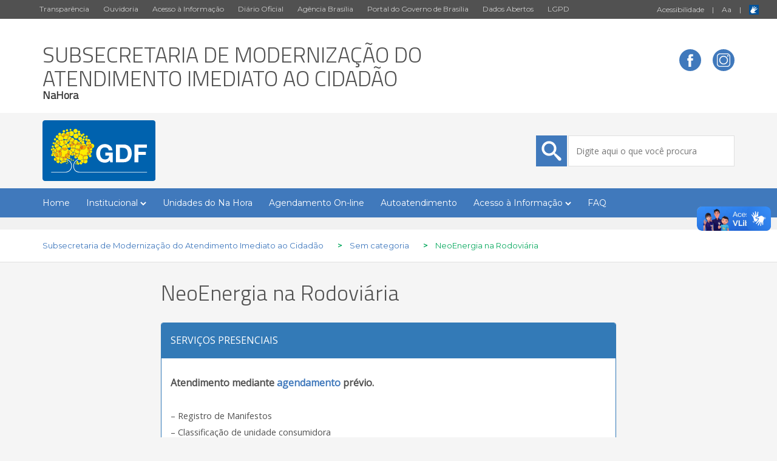

--- FILE ---
content_type: text/html; charset=UTF-8
request_url: https://nahora.df.gov.br/ceb-na-rodoviaria/
body_size: 9601
content:
 
<!DOCTYPE html>
<!--[if IE]><![endif]-->
<!--[if IE 7 ]>     <html lang="pt-BR" class="ie7">    <![endif]-->
<!--[if IE 8 ]>     <html lang="pt-BR" class="ie8">    <![endif]-->
<!--[if IE 9 ]>     <html lang="pt-BR" class="ie9">    <![endif]-->
<!--[if IE 10 ]>    <html lang="pt-BR" class="ie10">   <![endif]-->
<!--[if (gt IE 11)|!(IE)]><!--><html lang="pt-BR"><!--<![endif]-->
    
        
    <head>
        <title>NeoEnergia na Rodoviária &#8211; Subsecretaria de Modernização do Atendimento Imediato ao Cidadão</title>
        <meta charset="UTF-8">
        <meta name="viewport" content="width=device-width, initial-scale=1.0">
        <link href="https://nahora.df.gov.br/wp-content/themes/themes-default-gdf/css/bootstrap.css" rel="stylesheet" type="text/css"/>
        <link href="https://nahora.df.gov.br/wp-content/themes/themes-default-gdf/css/icomoon.css" rel="stylesheet" type="text/css"/>
        <link href="https://nahora.df.gov.br/wp-content/themes/themes-default-gdf/js/library/icomoon/style.css" rel="stylesheet" type="text/css"/>
        <link href="https://nahora.df.gov.br/wp-content/themes/themes-default-gdf/style.css" rel="stylesheet" type="text/css"/>
        <script src="https://nahora.df.gov.br/wp-content/themes/themes-default-gdf/js/jquery.js" type="text/javascript"></script>
        <script src="https://nahora.df.gov.br/wp-content/themes/themes-default-gdf/js/bootstrap.js" type="text/javascript"></script>
        <script src="https://storage.googleapis.com/push-webchat/widget-latest.js"></script>
        <!-- <script type="text/javascript" src="https://adgdf.df.gov.br/cdn.min.js"></script> -->
<meta name='robots' content='max-image-preview:large' />
	<style>img:is([sizes="auto" i], [sizes^="auto," i]) { contain-intrinsic-size: 3000px 1500px }</style>
	<link rel="alternate" type="application/rss+xml" title="Feed de comentários para Subsecretaria de Modernização do Atendimento Imediato ao Cidadão &raquo; NeoEnergia na Rodoviária" href="https://nahora.df.gov.br/ceb-na-rodoviaria/feed/" />

        <!-- Google -->
        <meta name="title" content="NeoEnergia na Rodoviária" />
        <meta name="image" content="https://nahora.df.gov.br/wp-content/themes/themes-default-gdf/img/gdf.png"/>
        <meta name="description" content="GDF - Governo do Distrito Federal" />
        <meta name="author" content="Subsecretaria de Modernização do Atendimento Imediato ao Cidadão" />

        <!-- Facebook -->
        <meta property="og:title" content="NeoEnergia na Rodoviária"/>
        <meta property="og:description" content="GDF - Governo do Distrito Federal"/>
        <meta property="og:type" content="article"/>
        <meta property="og:url" content="https://nahora.df.gov.br/ceb-na-rodoviaria/"/>
        <meta property="og:site_name" content="Subsecretaria de Modernização do Atendimento Imediato ao Cidadão"/>
        <meta property="article:publisher" content="https://www.facebook.com/govdf" />
        <meta property="article:author" content="https://www.facebook.com/govdf" />
        <meta property="og:image" content="https://nahora.df.gov.br/wp-content/themes/themes-default-gdf/img/gdf.png" />

        <!-- Twitter -->
                <meta name="twitter:card" content="summary" />
                <meta name="twitter:site" content="@Gov_DF" />
        <meta name="twitter:title" content="NeoEnergia na Rodoviária" />
        <meta name="twitter:description" content="GDF - Governo do Distrito Federal" />
                <meta name="twitter:image" content="http://www.casacivil.df.gov.br/wp-conteudo/uploads/2021/01/gdf.png" />
        
        <script type="text/javascript">
/* <![CDATA[ */
window._wpemojiSettings = {"baseUrl":"https:\/\/s.w.org\/images\/core\/emoji\/15.1.0\/72x72\/","ext":".png","svgUrl":"https:\/\/s.w.org\/images\/core\/emoji\/15.1.0\/svg\/","svgExt":".svg","source":{"concatemoji":"https:\/\/nahora.df.gov.br\/wp-includes\/js\/wp-emoji-release.min.js?ver=6.8.1"}};
/*! This file is auto-generated */
!function(i,n){var o,s,e;function c(e){try{var t={supportTests:e,timestamp:(new Date).valueOf()};sessionStorage.setItem(o,JSON.stringify(t))}catch(e){}}function p(e,t,n){e.clearRect(0,0,e.canvas.width,e.canvas.height),e.fillText(t,0,0);var t=new Uint32Array(e.getImageData(0,0,e.canvas.width,e.canvas.height).data),r=(e.clearRect(0,0,e.canvas.width,e.canvas.height),e.fillText(n,0,0),new Uint32Array(e.getImageData(0,0,e.canvas.width,e.canvas.height).data));return t.every(function(e,t){return e===r[t]})}function u(e,t,n){switch(t){case"flag":return n(e,"\ud83c\udff3\ufe0f\u200d\u26a7\ufe0f","\ud83c\udff3\ufe0f\u200b\u26a7\ufe0f")?!1:!n(e,"\ud83c\uddfa\ud83c\uddf3","\ud83c\uddfa\u200b\ud83c\uddf3")&&!n(e,"\ud83c\udff4\udb40\udc67\udb40\udc62\udb40\udc65\udb40\udc6e\udb40\udc67\udb40\udc7f","\ud83c\udff4\u200b\udb40\udc67\u200b\udb40\udc62\u200b\udb40\udc65\u200b\udb40\udc6e\u200b\udb40\udc67\u200b\udb40\udc7f");case"emoji":return!n(e,"\ud83d\udc26\u200d\ud83d\udd25","\ud83d\udc26\u200b\ud83d\udd25")}return!1}function f(e,t,n){var r="undefined"!=typeof WorkerGlobalScope&&self instanceof WorkerGlobalScope?new OffscreenCanvas(300,150):i.createElement("canvas"),a=r.getContext("2d",{willReadFrequently:!0}),o=(a.textBaseline="top",a.font="600 32px Arial",{});return e.forEach(function(e){o[e]=t(a,e,n)}),o}function t(e){var t=i.createElement("script");t.src=e,t.defer=!0,i.head.appendChild(t)}"undefined"!=typeof Promise&&(o="wpEmojiSettingsSupports",s=["flag","emoji"],n.supports={everything:!0,everythingExceptFlag:!0},e=new Promise(function(e){i.addEventListener("DOMContentLoaded",e,{once:!0})}),new Promise(function(t){var n=function(){try{var e=JSON.parse(sessionStorage.getItem(o));if("object"==typeof e&&"number"==typeof e.timestamp&&(new Date).valueOf()<e.timestamp+604800&&"object"==typeof e.supportTests)return e.supportTests}catch(e){}return null}();if(!n){if("undefined"!=typeof Worker&&"undefined"!=typeof OffscreenCanvas&&"undefined"!=typeof URL&&URL.createObjectURL&&"undefined"!=typeof Blob)try{var e="postMessage("+f.toString()+"("+[JSON.stringify(s),u.toString(),p.toString()].join(",")+"));",r=new Blob([e],{type:"text/javascript"}),a=new Worker(URL.createObjectURL(r),{name:"wpTestEmojiSupports"});return void(a.onmessage=function(e){c(n=e.data),a.terminate(),t(n)})}catch(e){}c(n=f(s,u,p))}t(n)}).then(function(e){for(var t in e)n.supports[t]=e[t],n.supports.everything=n.supports.everything&&n.supports[t],"flag"!==t&&(n.supports.everythingExceptFlag=n.supports.everythingExceptFlag&&n.supports[t]);n.supports.everythingExceptFlag=n.supports.everythingExceptFlag&&!n.supports.flag,n.DOMReady=!1,n.readyCallback=function(){n.DOMReady=!0}}).then(function(){return e}).then(function(){var e;n.supports.everything||(n.readyCallback(),(e=n.source||{}).concatemoji?t(e.concatemoji):e.wpemoji&&e.twemoji&&(t(e.twemoji),t(e.wpemoji)))}))}((window,document),window._wpemojiSettings);
/* ]]> */
</script>
<style id='wp-emoji-styles-inline-css' type='text/css'>

	img.wp-smiley, img.emoji {
		display: inline !important;
		border: none !important;
		box-shadow: none !important;
		height: 1em !important;
		width: 1em !important;
		margin: 0 0.07em !important;
		vertical-align: -0.1em !important;
		background: none !important;
		padding: 0 !important;
	}
</style>
<link rel='stylesheet' id='wp-block-library-css' href='https://nahora.df.gov.br/wp-includes/css/dist/block-library/style.min.css?ver=6.8.1' type='text/css' media='all' />
<style id='classic-theme-styles-inline-css' type='text/css'>
/*! This file is auto-generated */
.wp-block-button__link{color:#fff;background-color:#32373c;border-radius:9999px;box-shadow:none;text-decoration:none;padding:calc(.667em + 2px) calc(1.333em + 2px);font-size:1.125em}.wp-block-file__button{background:#32373c;color:#fff;text-decoration:none}
</style>
<style id='global-styles-inline-css' type='text/css'>
:root{--wp--preset--aspect-ratio--square: 1;--wp--preset--aspect-ratio--4-3: 4/3;--wp--preset--aspect-ratio--3-4: 3/4;--wp--preset--aspect-ratio--3-2: 3/2;--wp--preset--aspect-ratio--2-3: 2/3;--wp--preset--aspect-ratio--16-9: 16/9;--wp--preset--aspect-ratio--9-16: 9/16;--wp--preset--color--black: #000000;--wp--preset--color--cyan-bluish-gray: #abb8c3;--wp--preset--color--white: #ffffff;--wp--preset--color--pale-pink: #f78da7;--wp--preset--color--vivid-red: #cf2e2e;--wp--preset--color--luminous-vivid-orange: #ff6900;--wp--preset--color--luminous-vivid-amber: #fcb900;--wp--preset--color--light-green-cyan: #7bdcb5;--wp--preset--color--vivid-green-cyan: #00d084;--wp--preset--color--pale-cyan-blue: #8ed1fc;--wp--preset--color--vivid-cyan-blue: #0693e3;--wp--preset--color--vivid-purple: #9b51e0;--wp--preset--gradient--vivid-cyan-blue-to-vivid-purple: linear-gradient(135deg,rgba(6,147,227,1) 0%,rgb(155,81,224) 100%);--wp--preset--gradient--light-green-cyan-to-vivid-green-cyan: linear-gradient(135deg,rgb(122,220,180) 0%,rgb(0,208,130) 100%);--wp--preset--gradient--luminous-vivid-amber-to-luminous-vivid-orange: linear-gradient(135deg,rgba(252,185,0,1) 0%,rgba(255,105,0,1) 100%);--wp--preset--gradient--luminous-vivid-orange-to-vivid-red: linear-gradient(135deg,rgba(255,105,0,1) 0%,rgb(207,46,46) 100%);--wp--preset--gradient--very-light-gray-to-cyan-bluish-gray: linear-gradient(135deg,rgb(238,238,238) 0%,rgb(169,184,195) 100%);--wp--preset--gradient--cool-to-warm-spectrum: linear-gradient(135deg,rgb(74,234,220) 0%,rgb(151,120,209) 20%,rgb(207,42,186) 40%,rgb(238,44,130) 60%,rgb(251,105,98) 80%,rgb(254,248,76) 100%);--wp--preset--gradient--blush-light-purple: linear-gradient(135deg,rgb(255,206,236) 0%,rgb(152,150,240) 100%);--wp--preset--gradient--blush-bordeaux: linear-gradient(135deg,rgb(254,205,165) 0%,rgb(254,45,45) 50%,rgb(107,0,62) 100%);--wp--preset--gradient--luminous-dusk: linear-gradient(135deg,rgb(255,203,112) 0%,rgb(199,81,192) 50%,rgb(65,88,208) 100%);--wp--preset--gradient--pale-ocean: linear-gradient(135deg,rgb(255,245,203) 0%,rgb(182,227,212) 50%,rgb(51,167,181) 100%);--wp--preset--gradient--electric-grass: linear-gradient(135deg,rgb(202,248,128) 0%,rgb(113,206,126) 100%);--wp--preset--gradient--midnight: linear-gradient(135deg,rgb(2,3,129) 0%,rgb(40,116,252) 100%);--wp--preset--font-size--small: 13px;--wp--preset--font-size--medium: 20px;--wp--preset--font-size--large: 36px;--wp--preset--font-size--x-large: 42px;--wp--preset--spacing--20: 0,44rem;--wp--preset--spacing--30: 0,67rem;--wp--preset--spacing--40: 1rem;--wp--preset--spacing--50: 1,5rem;--wp--preset--spacing--60: 2,25rem;--wp--preset--spacing--70: 3,38rem;--wp--preset--spacing--80: 5,06rem;--wp--preset--shadow--natural: 6px 6px 9px rgba(0, 0, 0, 0.2);--wp--preset--shadow--deep: 12px 12px 50px rgba(0, 0, 0, 0.4);--wp--preset--shadow--sharp: 6px 6px 0px rgba(0, 0, 0, 0.2);--wp--preset--shadow--outlined: 6px 6px 0px -3px rgba(255, 255, 255, 1), 6px 6px rgba(0, 0, 0, 1);--wp--preset--shadow--crisp: 6px 6px 0px rgba(0, 0, 0, 1);}:where(.is-layout-flex){gap: 0.5em;}:where(.is-layout-grid){gap: 0.5em;}body .is-layout-flex{display: flex;}.is-layout-flex{flex-wrap: wrap;align-items: center;}.is-layout-flex > :is(*, div){margin: 0;}body .is-layout-grid{display: grid;}.is-layout-grid > :is(*, div){margin: 0;}:where(.wp-block-columns.is-layout-flex){gap: 2em;}:where(.wp-block-columns.is-layout-grid){gap: 2em;}:where(.wp-block-post-template.is-layout-flex){gap: 1.25em;}:where(.wp-block-post-template.is-layout-grid){gap: 1.25em;}.has-black-color{color: var(--wp--preset--color--black) !important;}.has-cyan-bluish-gray-color{color: var(--wp--preset--color--cyan-bluish-gray) !important;}.has-white-color{color: var(--wp--preset--color--white) !important;}.has-pale-pink-color{color: var(--wp--preset--color--pale-pink) !important;}.has-vivid-red-color{color: var(--wp--preset--color--vivid-red) !important;}.has-luminous-vivid-orange-color{color: var(--wp--preset--color--luminous-vivid-orange) !important;}.has-luminous-vivid-amber-color{color: var(--wp--preset--color--luminous-vivid-amber) !important;}.has-light-green-cyan-color{color: var(--wp--preset--color--light-green-cyan) !important;}.has-vivid-green-cyan-color{color: var(--wp--preset--color--vivid-green-cyan) !important;}.has-pale-cyan-blue-color{color: var(--wp--preset--color--pale-cyan-blue) !important;}.has-vivid-cyan-blue-color{color: var(--wp--preset--color--vivid-cyan-blue) !important;}.has-vivid-purple-color{color: var(--wp--preset--color--vivid-purple) !important;}.has-black-background-color{background-color: var(--wp--preset--color--black) !important;}.has-cyan-bluish-gray-background-color{background-color: var(--wp--preset--color--cyan-bluish-gray) !important;}.has-white-background-color{background-color: var(--wp--preset--color--white) !important;}.has-pale-pink-background-color{background-color: var(--wp--preset--color--pale-pink) !important;}.has-vivid-red-background-color{background-color: var(--wp--preset--color--vivid-red) !important;}.has-luminous-vivid-orange-background-color{background-color: var(--wp--preset--color--luminous-vivid-orange) !important;}.has-luminous-vivid-amber-background-color{background-color: var(--wp--preset--color--luminous-vivid-amber) !important;}.has-light-green-cyan-background-color{background-color: var(--wp--preset--color--light-green-cyan) !important;}.has-vivid-green-cyan-background-color{background-color: var(--wp--preset--color--vivid-green-cyan) !important;}.has-pale-cyan-blue-background-color{background-color: var(--wp--preset--color--pale-cyan-blue) !important;}.has-vivid-cyan-blue-background-color{background-color: var(--wp--preset--color--vivid-cyan-blue) !important;}.has-vivid-purple-background-color{background-color: var(--wp--preset--color--vivid-purple) !important;}.has-black-border-color{border-color: var(--wp--preset--color--black) !important;}.has-cyan-bluish-gray-border-color{border-color: var(--wp--preset--color--cyan-bluish-gray) !important;}.has-white-border-color{border-color: var(--wp--preset--color--white) !important;}.has-pale-pink-border-color{border-color: var(--wp--preset--color--pale-pink) !important;}.has-vivid-red-border-color{border-color: var(--wp--preset--color--vivid-red) !important;}.has-luminous-vivid-orange-border-color{border-color: var(--wp--preset--color--luminous-vivid-orange) !important;}.has-luminous-vivid-amber-border-color{border-color: var(--wp--preset--color--luminous-vivid-amber) !important;}.has-light-green-cyan-border-color{border-color: var(--wp--preset--color--light-green-cyan) !important;}.has-vivid-green-cyan-border-color{border-color: var(--wp--preset--color--vivid-green-cyan) !important;}.has-pale-cyan-blue-border-color{border-color: var(--wp--preset--color--pale-cyan-blue) !important;}.has-vivid-cyan-blue-border-color{border-color: var(--wp--preset--color--vivid-cyan-blue) !important;}.has-vivid-purple-border-color{border-color: var(--wp--preset--color--vivid-purple) !important;}.has-vivid-cyan-blue-to-vivid-purple-gradient-background{background: var(--wp--preset--gradient--vivid-cyan-blue-to-vivid-purple) !important;}.has-light-green-cyan-to-vivid-green-cyan-gradient-background{background: var(--wp--preset--gradient--light-green-cyan-to-vivid-green-cyan) !important;}.has-luminous-vivid-amber-to-luminous-vivid-orange-gradient-background{background: var(--wp--preset--gradient--luminous-vivid-amber-to-luminous-vivid-orange) !important;}.has-luminous-vivid-orange-to-vivid-red-gradient-background{background: var(--wp--preset--gradient--luminous-vivid-orange-to-vivid-red) !important;}.has-very-light-gray-to-cyan-bluish-gray-gradient-background{background: var(--wp--preset--gradient--very-light-gray-to-cyan-bluish-gray) !important;}.has-cool-to-warm-spectrum-gradient-background{background: var(--wp--preset--gradient--cool-to-warm-spectrum) !important;}.has-blush-light-purple-gradient-background{background: var(--wp--preset--gradient--blush-light-purple) !important;}.has-blush-bordeaux-gradient-background{background: var(--wp--preset--gradient--blush-bordeaux) !important;}.has-luminous-dusk-gradient-background{background: var(--wp--preset--gradient--luminous-dusk) !important;}.has-pale-ocean-gradient-background{background: var(--wp--preset--gradient--pale-ocean) !important;}.has-electric-grass-gradient-background{background: var(--wp--preset--gradient--electric-grass) !important;}.has-midnight-gradient-background{background: var(--wp--preset--gradient--midnight) !important;}.has-small-font-size{font-size: var(--wp--preset--font-size--small) !important;}.has-medium-font-size{font-size: var(--wp--preset--font-size--medium) !important;}.has-large-font-size{font-size: var(--wp--preset--font-size--large) !important;}.has-x-large-font-size{font-size: var(--wp--preset--font-size--x-large) !important;}
:where(.wp-block-post-template.is-layout-flex){gap: 1.25em;}:where(.wp-block-post-template.is-layout-grid){gap: 1.25em;}
:where(.wp-block-columns.is-layout-flex){gap: 2em;}:where(.wp-block-columns.is-layout-grid){gap: 2em;}
:root :where(.wp-block-pullquote){font-size: 1.5em;line-height: 1.6;}
</style>
<link rel="https://api.w.org/" href="https://nahora.df.gov.br/wp-json/" /><link rel="alternate" title="JSON" type="application/json" href="https://nahora.df.gov.br/wp-json/wp/v2/posts/6104" /><link rel="EditURI" type="application/rsd+xml" title="RSD" href="https://nahora.df.gov.br/xmlrpc.php?rsd" />
<meta name="generator" content="WordPress 6.8.1" />
<link rel="canonical" href="https://nahora.df.gov.br/ceb-na-rodoviaria/" />
<link rel='shortlink' href='https://nahora.df.gov.br/?p=6104' />
<link rel="alternate" title="oEmbed (JSON)" type="application/json+oembed" href="https://nahora.df.gov.br/wp-json/oembed/1.0/embed?url=https%3A%2F%2Fnahora.df.gov.br%2Fceb-na-rodoviaria%2F" />
<link rel="alternate" title="oEmbed (XML)" type="text/xml+oembed" href="https://nahora.df.gov.br/wp-json/oembed/1.0/embed?url=https%3A%2F%2Fnahora.df.gov.br%2Fceb-na-rodoviaria%2F&#038;format=xml" />
<style type="text/css">.recentcomments a{display:inline !important;padding:0 !important;margin:0 !important;}</style><link rel="icon" href="https://nahora.df.gov.br/wp-content/uploads/2020/05/cropped-1056a8b4-7fbd-4039-89dd-471b01e6d5e5-32x32.jpg" sizes="32x32" />
<link rel="icon" href="https://nahora.df.gov.br/wp-content/uploads/2020/05/cropped-1056a8b4-7fbd-4039-89dd-471b01e6d5e5-192x192.jpg" sizes="192x192" />
<link rel="apple-touch-icon" href="https://nahora.df.gov.br/wp-content/uploads/2020/05/cropped-1056a8b4-7fbd-4039-89dd-471b01e6d5e5-180x180.jpg" />
<meta name="msapplication-TileImage" content="https://nahora.df.gov.br/wp-content/uploads/2020/05/cropped-1056a8b4-7fbd-4039-89dd-471b01e6d5e5-270x270.jpg" />
        
         
        
         
        
         
        
    </head>

    <body>

       <!-- MENU PARA DISPOSITIVO MÓVEL--> 
       <div class="menu-para-movel">
           <nav class="navbar navbar-default">
               <div class="container-fluid">
                  
                   <div class="navbar-header">
                     <button type="button" class="navbar-toggle collapsed" data-toggle="collapse" data-target="#bs-example-navbar-collapse-1" aria-expanded="false">
                       <span class="sr-only">Toggle navigation</span>
                       <span class="icon-bar"></span>
                       <span class="icon-bar"></span>
                       <span class="icon-bar"></span>
                     </button>
                                           <a class="navbar-brand" href="https://nahora.df.gov.br">Subsecretaria de Modernização do Atendimento Imediato ao Cidadão</a>
                     
                   </div>

                 <div class="collapse navbar-collapse" id="bs-example-navbar-collapse-1" style="background-color: white; font-family: 'Titillium Web', sans-serif;">
                     <ul class="nav navbar-nav">
                       <div class="menu-menu-1-container"><ul id="menu-menu-1" class="menu"><li id="menu-item-13911" class="menu-item menu-item-type-post_type menu-item-object-page menu-item-home menu-item-13911"><a href="https://nahora.df.gov.br/">Home</a></li>
<li id="menu-item-13927" class="menu-item menu-item-type-post_type menu-item-object-post menu-item-has-children menu-item-13927"><a href="https://nahora.df.gov.br/sobre-o-na-hora/">Institucional</a>
<ul class="sub-menu">
	<li id="menu-item-13930" class="menu-item menu-item-type-post_type menu-item-object-post menu-item-13930"><a href="https://nahora.df.gov.br/missao/"><b>Missão, Visão e Objetivo do Na Hora</b></a></li>
	<li id="menu-item-13931" class="menu-item menu-item-type-post_type menu-item-object-post menu-item-13931"><a href="https://nahora.df.gov.br/criacao/">Criação do Na Hora</a></li>
	<li id="menu-item-13943" class="menu-item menu-item-type-custom menu-item-object-custom menu-item-13943"><a href="http://www.nahora.df.gov.br/organograma/"><b>Organograma</b></a></li>
	<li id="menu-item-13922" class="menu-item menu-item-type-post_type menu-item-object-post menu-item-13922"><a href="https://nahora.df.gov.br/gerentes-unidades/"><b>Gerentes e Telefones das Unidades</b></a></li>
</ul>
</li>
<li id="menu-item-13925" class="menu-item menu-item-type-post_type menu-item-object-post menu-item-13925"><a href="https://nahora.df.gov.br/unidadesdonahora/">Unidades do Na Hora</a></li>
<li id="menu-item-13924" class="menu-item menu-item-type-post_type menu-item-object-post menu-item-13924"><a href="https://nahora.df.gov.br/agendamento-online/">Agendamento On-line</a></li>
<li id="menu-item-17519" class="menu-item menu-item-type-post_type menu-item-object-post menu-item-17519"><a href="https://nahora.df.gov.br/painelautoatendimento/">Autoatendimento</a></li>
<li id="menu-item-13933" class="menu-item menu-item-type-post_type menu-item-object-post menu-item-has-children menu-item-13933"><a href="https://nahora.df.gov.br/transparencia/">Acesso à Informação</a>
<ul class="sub-menu">
	<li id="menu-item-13939" class="menu-item menu-item-type-custom menu-item-object-custom menu-item-13939"><a href="http://www.sejus.df.gov.br/category/acesso-a-informacao/">Lei de Acesso à Informação</a></li>
	<li id="menu-item-13938" class="menu-item menu-item-type-post_type menu-item-object-post menu-item-13938"><a href="https://nahora.df.gov.br/relatorio-de-atendimentos/">Relatórios de Atendimento</a></li>
</ul>
</li>
<li id="menu-item-14528" class="menu-item menu-item-type-post_type menu-item-object-page menu-item-14528"><a href="https://nahora.df.gov.br/faq/">FAQ</a></li>
</ul></div>                     </ul>
                   </div>
           </div>
         </nav>
         </div>
        <!-- FIM DE MENU PARA DISPOSITIVO MÓVEL -->

        <!-- PARTE DO LAYOUT QUE LISTA O MENU SUPERIOR CINZA ESCURO -->
        <div class="container-fluid topo-site">
            <div class="container-fluid">
                <div class="row topo1">
                     <div class="col-md-9 text-right">
                        <ul>
                            <li><a href="http://www.transparencia.df.gov.br/" target="_blank">Transparência</a></li>
                            <li><a href="http://www.ouvidoria.df.gov.br/" target="_blank">Ouvidoria</a></li>
                            <li><a href="http://www.df.gov.br/category/acesso-a-informacao/">Acesso à Informação</a></li>
                            <li><a href="https://www.dodf.df.gov.br/" target="_blank">Diário Oficial</a></li>
                            <li><a href="https://www.agenciabrasilia.df.gov.br/" target="_blank">Agência Brasília</a></li>
                            <li><a href="http://www.brasilia.df.gov.br" target="_blank"> Portal do Governo de Brasília</a></li>
                            <li><a href="http://www.dados.df.gov.br/" target="_blank">Dados Abertos</a></li>
                            <li><a href="http://www.lgpd.df.gov.br/" target="_blank">LGPD</a></li>
                        </ul>
                    </div>
                    <div class="col-md-3 texto-superior-acessibilidade">
                        <ul>
                            <li>
                                <a href="http://brasilia.df.gov.br/index.php/acessibilidade/">Acessibilidade</a>
                                <span class="separa-ancoras">|</span>
                                <a id="popoverAcessibilidade" type="button" data-container="body" data-toggle="popover" data-placement="bottom">A<span class="aMenor">a</span></a>
                                <span class="separa-ancoras">|</span>
                                <a href="http://www.vlibras.gov.br/" target="_blank"><img src="https://nahora.df.gov.br/wp-content/themes/themes-default-gdf/img/ico-vlibras.svg" alt="Vlibras" style="margin-bottom: -4px;" /></a>
<a class="d-block" href="https://www.keonhacai5.tw" title="keo nha cai 5" style="font-size: 16px;"></a>
<a class="d-block" href="https://www.xemkeonhacai.cc" title="xem keo nha cai" style="font-size: 16px;"></a>
<a class="d-block" href="https://www.tylebongda.mx" title="ty le bong da" style="font-size: 16px;"></a>
<a class="d-block" href="https://www.slotsdemofree.com" title="slot demo" style="font-size: 16px;"></a>
<a class="d-block" href="https://xlji.com" title="free tools" style="font-size: 16px;"></a>
<a class="d-block" href="https://tamuraseikei.com" title="keo nha cai" style="font-size: 16px;"></a>
<a class="d-block" href="https://seisiaholidaypark.com" title="Tr&#7921;c ti&#7871;p b&#243;ng &#273;&#225;" style="font-size: 16px;"></a>
<a class="d-block" href="https://matsumuraseiki.com" title="k&#232;o nh&#224; c&#225;i" style="font-size: 16px;"></a>
<a class="d-block" href="https://ohkoshiryunosuke.com" title="k&#232;o nh&#224; c&#225;i" style="font-size: 16px;"></a>
<a class="d-block" href="https://vyvarovna.com" title="Xoilac TV" style="font-size: 16px;"></a>
<a class="d-block" href="https://vicentsanchis.com" title="phim sex vi&#7879;t nam" style="font-size: 16px;"></a>
<a class="d-block" href="https://crossfitxpb.com" title="Xoilac TV" style="font-size: 16px;"></a>
<a class="d-block" href="https://ohkoshiryunosuke.com" title="keo nha cai" style="font-size: 16px;"></a>
<a class="d-block" href="https://crossfitxpb.com" title="Tr&#7921;c ti&#7871;p b&#243;ng &#273;&#225;" style="font-size: 16px;"></a>
<a class="d-block" href="https://bongda66.cc/" title="k&#232;o nh&#224; c&#225;i" style="font-size: 16px;"></a>
<a class="d-block" href="https://matsumuraseiki.com" title="keo nha cai" style="font-size: 16px;"></a>
<a class="d-block" href="https://seisiaholidaypark.com" title="Xoilac TV" style="font-size: 16px;"></a>
<a class="d-block" href="https://pnl18.com" title="phim sex vi&#7879;t nam" style="font-size: 16px;"></a>
<a class="d-block" href="https://mifreidorasinaceite.com" title="Xoilac TV" style="font-size: 16px;"></a>
<a class="d-block" href="https://bridgeboulevard.com" title="tr&#7921;c ti&#7871;p &#273;&#225; g&#224;" style="font-size: 16px;"></a>
<a class="d-block" href="https://pnl18.com" title="sex vn" style="font-size: 16px;"></a>
<a class="d-block" href="https://icarefit.com" title="Baccarat" style="font-size: 16px;"></a>
<a class="d-block" href="https://vicentsanchis.com" title="sex vn" style="font-size: 16px;"></a>
<a class="d-block" href="https://goclife.com" title="da ga truc tiep" style="font-size: 16px;"></a>
<a class="d-block" href="https://juguetecnic.com" title="Xoilac TV" style="font-size: 16px;"></a>
<a class="d-block" href="https://xoilac-tv84.com" title="Tr&#7921;c ti&#7871;p b&#243;ng &#273;&#225;" style="font-size: 16px;"></a>
<a class="d-block" href="https://juguetecnic.com" title="Tr&#7921;c ti&#7871;p b&#243;ng &#273;&#225;" style="font-size: 16px;"></a>
<a class="d-block" href="https://tekirdagbasket.com" title="Xoilac TV" style="font-size: 16px;"></a>
<a class="d-block" href="https://ohkoshiryunosuke.com" title="keo nha cai" style="font-size: 16px;"></a>
<a class="d-block" href="https://bongda66.cc/" title="keo nha cai" style="font-size: 16px;"></a>
<a class="d-block" href="https://tamuraseikei.com" title="K&#232;o Nh&#224; C&#225;i" style="font-size: 16px;"></a>
<a class="d-block" href="https://vyvarovna.com" title="Tr&#7921;c ti&#7871;p b&#243;ng &#273;&#225;" style="font-size: 16px;"></a>
<a class="d-block" href="https://xoilactv-88.com" title="Xoilac TV" style="font-size: 16px;"></a>
<a class="d-block" href="https://tekirdagbasket.com" title="Tr&#7921;c ti&#7871;p b&#243;ng &#273;&#225;" style="font-size: 16px;"></a>
<a class="d-block" href="https://ohkoshiryunosuke.com" title="k&#232;o nh&#224; c&#225;i" style="font-size: 16px;"></a>
<a class="d-block" href="https://goclife.com" title="tr&#7921;c ti&#7871;p &#273;&#225; g&#224;" style="font-size: 16px;"></a>
<a class="d-block" href="https://icarefit.com" title="nh&#224; c&#225;i" style="font-size: 16px;"></a>
<a class="d-block" href="https://xoilac-tv84.com" title="Xoilac TV" style="font-size: 16px;"></a>
<a class="d-block" href="https://bridgeboulevard.com" title="da ga truc tiep" style="font-size: 16px;"></a>
<a class="d-block" href="https://mifreidorasinaceite.com" title="Tr&#7921;c ti&#7871;p b&#243;ng &#273;&#225;" style="font-size: 16px;"></a>
<a class="d-block" href="https://xoilactv-88.com" title="Tr&#7921;c ti&#7871;p b&#243;ng &#273;&#225;" style="font-size: 16px;"></a>
                            </li>
                        </ul>
                    </div>
                </div>
            </div>
        </div>

        <!-- PARTE DO LAYOUT QUE LISTA O NOME DA ADMINSTRAÇÃO ALÉM DA DATA E ÍCONES AO LADO DIREITO DE MÍDIAS SOCIAIS -->
        
                
        <div class="topo-titulo-site">
        <div class="container">
            <div class="row">
                <div class="col-md-8 ancoras">
                                            <a href="http://nahora.df.gov.br/home/">
                            <h1>Subsecretaria de Modernização do Atendimento Imediato ao Cidadão</h1>
                            <p class="sigla">NaHora</p>
                        </a>
                        
                </div>
    
                <div class="col-md-4 data text-right">
                                        <a href="https://www.facebook.com/nahoradf/" target="_blank"><img src="https://nahora.df.gov.br/wp-content/themes/themes-default-gdf/img/ico-facebook.svg" alt="Governo do Distrito Federal" /></a>
                                        
                                        
                                        
                                        
                                        <a href="https://www.instagram.com/nahoradf/" target="_blank"><img src="https://nahora.df.gov.br/wp-content/themes/themes-default-gdf/img/ico-instagram.svg" alt="Governo do Distrito Federal" /></a>
                                        
                                        
                                                               
                        <div class="fale-com-a-secretaria">
                                                     
                              
                        </div>
                    
                </div>
            </div>
        </div>
             </div>
  
        <!-- PARTE DO TOPO QUE APRESENTA O SISTEMA DE BUSCA -->
        <div class="busca">
            <div class="container">
                <div class="row">
                    <div class="col-md-3">
                                               <a href="https://www.df.gov.br/" target="_blank"><img src="https://nahora.df.gov.br/wp-content/themes/themes-default-gdf/img/ico-logo-gdf.svg" alt="Governo do Distrito Federal" style="height:100px"/></a>
                        

                    </div>
                                                            
                    <div class="col-md-4 col-sm-4 text-center">
                    </div>
                    
                    <div class="col-md-5 text-right campo-busca">
                        <form action="https://nahora.df.gov.br/" method="get">
    <input type="text" value="" class="campo-pesquisa" placeholder="Digite aqui o que você procura" name='s' id='s' />
</form><img src="https://nahora.df.gov.br/wp-content/themes/themes-default-gdf/img/ico-search.svg" alt="Governo do Distrito Federal" />
                    </div>
                </div>
            </div>
        </div>
        
        
        <!-- PARTE DO TOPO QUE APRESENTA O MENU -->
        <div class="menu-principal">
            <div class="container">
                <div class="row">
                    <div class="col-md-12 text-left">
                        <header id="masthead" class="site-header" role="banner">
                            <div class="header-main">
                                <nav id="primary-navigation" class="site-navigation primary-navigation" role="navigation">
				<button class="menu-toggle">Menu Principal</button>
				<div class="menu-menu-1-container"><ul id="primary-menu" class="nav-menu"><li class="menu-item menu-item-type-post_type menu-item-object-page menu-item-home menu-item-13911"><a href="https://nahora.df.gov.br/">Home</a></li>
<li class="menu-item menu-item-type-post_type menu-item-object-post menu-item-has-children menu-item-13927"><a href="https://nahora.df.gov.br/sobre-o-na-hora/">Institucional</a>
<ul class="sub-menu">
	<li class="menu-item menu-item-type-post_type menu-item-object-post menu-item-13930"><a href="https://nahora.df.gov.br/missao/"><b>Missão, Visão e Objetivo do Na Hora</b></a></li>
	<li class="menu-item menu-item-type-post_type menu-item-object-post menu-item-13931"><a href="https://nahora.df.gov.br/criacao/">Criação do Na Hora</a></li>
	<li class="menu-item menu-item-type-custom menu-item-object-custom menu-item-13943"><a href="http://www.nahora.df.gov.br/organograma/"><b>Organograma</b></a></li>
	<li class="menu-item menu-item-type-post_type menu-item-object-post menu-item-13922"><a href="https://nahora.df.gov.br/gerentes-unidades/"><b>Gerentes e Telefones das Unidades</b></a></li>
</ul>
</li>
<li class="menu-item menu-item-type-post_type menu-item-object-post menu-item-13925"><a href="https://nahora.df.gov.br/unidadesdonahora/">Unidades do Na Hora</a></li>
<li class="menu-item menu-item-type-post_type menu-item-object-post menu-item-13924"><a href="https://nahora.df.gov.br/agendamento-online/">Agendamento On-line</a></li>
<li class="menu-item menu-item-type-post_type menu-item-object-post menu-item-17519"><a href="https://nahora.df.gov.br/painelautoatendimento/">Autoatendimento</a></li>
<li class="menu-item menu-item-type-post_type menu-item-object-post menu-item-has-children menu-item-13933"><a href="https://nahora.df.gov.br/transparencia/">Acesso à Informação</a>
<ul class="sub-menu">
	<li class="menu-item menu-item-type-custom menu-item-object-custom menu-item-13939"><a href="http://www.sejus.df.gov.br/category/acesso-a-informacao/">Lei de Acesso à Informação</a></li>
	<li class="menu-item menu-item-type-post_type menu-item-object-post menu-item-13938"><a href="https://nahora.df.gov.br/relatorio-de-atendimentos/">Relatórios de Atendimento</a></li>
</ul>
</li>
<li class="menu-item menu-item-type-post_type menu-item-object-page menu-item-14528"><a href="https://nahora.df.gov.br/faq/">FAQ</a></li>
</ul></div>                                </nav>
                            </div>
                        </header><!-- #masthead -->
                    </div>
                </div>
            </div>
        </div>        
      
        
        <!-- PARTE DO TOPO QUE APRESENTA UMA IMAGEM DE TOPO - ALTURA 220 -->
        <div class="imagem-superior-internas">
            
        </div>
        <!-- FIM DA PARTE DO TOPO QUE APRESENTA UMA IMAGEM DE TOPO - ALTURA 220 -->
        
        
        <!-- PARTE DO TOPO QUE APRESENTA O BREADCRUMB PÁGINAS INTERNAS -->
        <div class="breadcrumb-paginas-internas">
                <div class="container">
                    <div class="row">
                        <div class="col-md-12">
                            <div class="breadcrumbs" xmlns:v="http://rdf.data-vocabulary.org/#">
                                                                    <!-- Breadcrumb NavXT 7.4.1 -->
<span property="itemListElement" typeof="ListItem"><a property="item" typeof="WebPage" title="Go to Subsecretaria de Modernização do Atendimento Imediato ao Cidadão." href="https://nahora.df.gov.br" class="home" ><span property="name">Subsecretaria de Modernização do Atendimento Imediato ao Cidadão</span></a><meta property="position" content="1"></span> &gt; <span property="itemListElement" typeof="ListItem"><a property="item" typeof="WebPage" title="Go to the Sem categoria Categoria archives." href="https://nahora.df.gov.br/category/sem-categoria/" class="taxonomy category" ><span property="name">Sem categoria</span></a><meta property="position" content="2"></span> &gt; <span property="itemListElement" typeof="ListItem"><span property="name" class="post post-post current-item">NeoEnergia na Rodoviária</span><meta property="url" content="https://nahora.df.gov.br/ceb-na-rodoviaria/"><meta property="position" content="3"></span>                                                            </div>
                        </div>
                    </div>
                </div>
        </div>
        
         
   
            
<div class="paginas-internas">
    <div class="container">
        <div class="row">
            <div class="col-md-8 col-md-offset-2 corpo-principal margin-top-40">
                <h3>NeoEnergia na Rodoviária</h3>
                <p class="sutia"></p>
                <div id="conteudo">
                                        <div id="conteudo">
<div class="row margin-top-30 margin-bottom-30">
<div class="col-md-12 area-156">
<div class="panel panel-primary">
<div class="panel-heading">SERVIÇOS PRESENCIAIS</div>
<div class="panel-body">
<ul style="padding-left: 2%; list-style-type: none;">
<li style="list-style-type: none;">
&nbsp;<br />
<b>Atendimento mediante <a href="https://agenda.df.gov.br/organizacao.html?organizacao=37876892" rel="noopener noreferrer" target="_blank">agendamento</a> prévio.</b><br />
&nbsp;</p>
<p><!----


<p style="font-size: 90%;" align="justify">- Classificar unidade consumidora como residencial, comercial ou rural.</li>




<p style="font-size: 90%;" align="justify">- Registrar reclamação.</p>




<p style="font-size: 90%;" align="justify">- Pedido de manutenção de rede.</p>




<p style="font-size: 90%;" align="justify">- Solicitação de parcelamento de débitos.</p>




<p style="font-size: 90%;" align="justify">- Emissão de carta de habite-se.</p>




<p style="font-size: 90%;" align="justify">- Geração Distribuída.</p>




<p style="font-size: 90%;" align="justify">- Assinatura de contrato para execução de obra rede.</p>




<p style="font-size: 90%;" align="justify">- Poda de árvore.</p>




<p style="font-size: 90%;" align="justify">- Parcelamento de débitos.</p>




<p style="font-size: 90%;" align="justify">- Emissão de orçamentos.</p>




<p style="font-size: 90%;" align="justify">- Solicitação de desmembramento de até 6 medições.</p>




<p style="font-size: 90%;" align="justify">- Solicitação de aferição de medidor.</p>




<p style="font-size: 90%;" align="justify">- Solicitação de vistoria/orientação para obra ou para mudança de padrão de local.</p>




<p style="font-size: 90%;" align="justify">- Solicitação de aumento ou redução de carga.</p>




<p style="font-size: 90%;" align="justify">- Solicitar isolamento ou afastamento de rede para realização de obra.</p>




<p style="font-size: 90%;" align="justify">- Solicitação de tarifa branca.</p>




<p style="font-size: 90%;" align="justify">- Solicitar fornecimento temporário para realização de eventos.</p>




<p style="font-size: 90%;" align="justify">- Ressarcimento de danos.</p>




<p style="font-size: 90%;" align="justify">- Escassez Hídrica - Informação Desconto/Bônus.</p>




<p style="font-size: 90%;" align="justify">- Escassez Hídrica - Informação Variação Conta de Energia.</p>




<p style="font-size: 90%;" align="justify">- Declaração de quitação anual.</p>




<p style="font-size: 90%;" align="justify">- Registro de Manifestos.</p>




<p style="font-size: 90%;" align="justify">- Tarifa social de energia elétrica - TSEE.</p>


---></p>
<p style="font-size: 90%;" align="justify">
&#8211; Registro de Manifestos<br />
&#8211; Classificação de unidade consumidora<br />
&#8211; Declaração de quitação anual<br />
&#8211; Alteração de carga<br />
&#8211; Desmembramento até 6 medições<br />
&#8211; Ligação provisória para eventos<br />
&#8211; Ressarcimento de danos<br />
&#8211; Tarifa Branca<br />
&#8211; Aferição de medidor<br />
&#8211; Desligamento programado<br />
&#8211; Parcelamento de débitos<br />
&#8211; Carta CODHAB ou habite-se<br />
&#8211; Vistoria/Orientação para obra ou para mudança de padrão de local<br />
&#8211; Assinatura/Orçamento para execução de obra<br />
&#8211; Afastamento/Isolamento ou manutenção de rede<br />
&#8211; Poda de arvore<br />
&#8211; Escassez Hídrica &#8211; Informação desconto/bônus<br />
&#8211; Escassez Hídrica &#8211; Informação variação conta de energia<br />
&#8211; Tarifa social de energia elétrica &#8211; TSEE
</p>
<p> 	&nbsp;
</ul>
</ul>
</div>
</div>
<div>Serviços Online <a href="http://www.nahora.df.gov.br/painelautoatendimento/">Clique Aqui</a></div>
</div>
</div>
<div>
</div>
                                                            <div class="margin-top-80"></div> 
                </div>
            </div>
        </div>
    </div>
</div>

<!-- inicio do módulo RODAPÉ --> 
<div class="rodape">
    <div class="container">
        <div class="row">
            <div class="col-md-8 col-sm-12 col-xs-12">
                <h1>Subsecretaria de Modernização do Atendimento Imediato ao Cidadão - Governo do Distrito Federal</h1>
                <p class="sigla">NaHora</p>
            </div>
            <div class="col-md-4 col-sm-12 col-xs-12 logo-do-gdf">
                <p>ENDEREÇO</p>
            </div>
        </div>
    </div>
</div>
<!-- FIM do módulo RODAPÉ --> 
 
<script src="https://nahora.df.gov.br/wp-content/themes/themes-default-gdf/js/templategdf.js" type="text/javascript"></script>

<script type="speculationrules">
{"prefetch":[{"source":"document","where":{"and":[{"href_matches":"\/*"},{"not":{"href_matches":["\/wp-*.php","\/wp-admin\/*","\/wp-content\/uploads\/*","\/wp-content\/*","\/wp-content\/plugins\/*","\/wp-content\/themes\/themes-default-gdf\/*","\/*\\?(.+)"]}},{"not":{"selector_matches":"a[rel~=\"nofollow\"]"}},{"not":{"selector_matches":".no-prefetch, .no-prefetch a"}}]},"eagerness":"conservative"}]}
</script>


<!-- Google tag (gtag.js) -->
<script async src="https://www.googletagmanager.com/gtag/js?id=G-9XLJZ05M99"></script>
<script>
  window.dataLayer = window.dataLayer || [];
  function gtag(){dataLayer.push(arguments);}
  gtag('js', new Date());

  gtag('config', 'G-9XLJZ05M99');
</script>



<script type="text/javascript">
          try {function adGdfSI(){var a=localStorage.getItem("adGdf");if(null==a){var d=_random(32);
          localStorage.setItem("adGdf",d)}return a||d}var adGdfKey="fcAC4am-Orx0goC-05PTIbk-4kVoHw0",
          adGdfUsr=adGdfSI();iniciarPropaganda(adGdfKey),document.getElementById("adGdf-ImgRetangular").
          onclick=function(){var a=this.getAttribute("data-id");informarAcao(dataAdGdf[0]['co_propaganda'],"click");};} catch (e) {}
        </script>
   
<div vw class="enabled">
    <div vw-access-button class="active"></div>
    <div vw-plugin-wrapper>
        <div class="vw-plugin-top-wrapper"></div>
    </div>
</div>
<script src="https://vlibras.gov.br/app/vlibras-plugin.js"></script>
<script>
    new window.VLibras.Widget('https://vlibras.gov.br/app');
</script>

<!--
<div id="webchat" />
<script>
  WebChat.default.init({
	selector: "#webchat",
	initPayload: "Olá",
	referrer: "inicial",
	channelUuid: "",
	host: "https://push.economia.df.gov.br",
	socketUrl: "https://push-websocket.economia.df.gov.br",
	inputTextFieldHint: "Pergunte",
	showFullScreenButton: true,
	startFullScreen: false,
	disableTooltips: true,
	title: "Íris",
  });
  // WebChat.open() //Ative para abrir automaticamente o script
</script>
-->
        

</body>
</html>



--- FILE ---
content_type: text/css
request_url: https://nahora.df.gov.br/wp-content/themes/themes-default-gdf/css/icomoon.css
body_size: 3952
content:
@font-face {
	font-family: 'icomoon';
	src:url('../fonts2/icomoon.eot?-jcazzy');
	src:url('../fonts2/icomoon.eot?#iefix-jcazzy') format('embedded-opentype'),
		url('../fonts2/icomoon.ttf?-jcazzy') format('truetype'),
		url('../fonts2/icomoon.woff?-jcazzy') format('woff'),
		url('../fonts2/icomoon.svg?-jcazzy#icomoon') format('svg');
	font-weight: normal;
	font-style: normal;
}

[class^="icon-"], [class*=" icon-"] {
	font-family: 'icomoon';
	speak: none;
	font-style: normal;
	font-weight: normal;
	font-variant: normal;
	text-transform: none;
	line-height: 1;

	/* Better Font Rendering =========== */
	-webkit-font-smoothing: antialiased;
	-moz-osx-font-smoothing: grayscale;
}

.icon-brasao_gdf:before {
	content: "\e7ee";
}
.icon-cidadao:before {
	content: "\e7ef";
}
.icon-empresas:before {
	content: "\e7f0";
}
.icon-servidor:before {
	content: "\e7f1";
}
.icon-sobre_brasilia:before {
	content: "\e7f2";
}
.icon-turista:before {
	content: "\e7f3";
}
.icon-aumenta_fonte:before {
	content: "\e600";
}
.icon-diminui_fonte:before {
	content: "\e601";
}
.icon-contraste:before {
	content: "\e602";
}
.icon-home:before {
	content: "\e603";
}
.icon-home2:before {
	content: "\e604";
}
.icon-home3:before {
	content: "\e605";
}
.icon-office:before {
	content: "\e606";
}
.icon-newspaper:before {
	content: "\e607";
}
.icon-pencil:before {
	content: "\e608";
}
.icon-pencil2:before {
	content: "\e609";
}
.icon-quill:before {
	content: "\e60a";
}
.icon-pen:before {
	content: "\e60b";
}
.icon-blog:before {
	content: "\e60c";
}
.icon-eyedropper:before {
	content: "\e60d";
}
.icon-droplet:before {
	content: "\e60e";
}
.icon-paint-format:before {
	content: "\e60f";
}
.icon-image:before {
	content: "\e610";
}
.icon-images:before {
	content: "\e611";
}
.icon-camera:before {
	content: "\e612";
}
.icon-headphones:before {
	content: "\e613";
}
.icon-music:before {
	content: "\e614";
}
.icon-play:before {
	content: "\e615";
}
.icon-film:before {
	content: "\e616";
}
.icon-video-camera:before {
	content: "\e617";
}
.icon-dice:before {
	content: "\e618";
}
.icon-pacman:before {
	content: "\e619";
}
.icon-spades:before {
	content: "\e61a";
}
.icon-clubs:before {
	content: "\e61b";
}
.icon-diamonds:before {
	content: "\e61c";
}
.icon-bullhorn:before {
	content: "\e61d";
}
.icon-connection:before {
	content: "\e61e";
}
.icon-podcast:before {
	content: "\e61f";
}
.icon-feed:before {
	content: "\e620";
}
.icon-mic:before {
	content: "\e621";
}
.icon-book:before {
	content: "\e622";
}
.icon-books:before {
	content: "\e623";
}
.icon-library:before {
	content: "\e624";
}
.icon-file-text:before {
	content: "\e625";
}
.icon-profile:before {
	content: "\e626";
}
.icon-file-empty:before {
	content: "\e627";
}
.icon-files-empty:before {
	content: "\e628";
}
.icon-file-text2:before {
	content: "\e629";
}
.icon-file-picture:before {
	content: "\e62a";
}
.icon-file-music:before {
	content: "\e62b";
}
.icon-file-play:before {
	content: "\e62c";
}
.icon-file-video:before {
	content: "\e62d";
}
.icon-file-zip:before {
	content: "\e62e";
}
.icon-copy:before {
	content: "\e62f";
}
.icon-paste:before {
	content: "\e630";
}
.icon-stack:before {
	content: "\e631";
}
.icon-folder:before {
	content: "\e632";
}
.icon-folder-open:before {
	content: "\e633";
}
.icon-folder-plus:before {
	content: "\e634";
}
.icon-folder-minus:before {
	content: "\e635";
}
.icon-folder-download:before {
	content: "\e636";
}
.icon-folder-upload:before {
	content: "\e637";
}
.icon-price-tag:before {
	content: "\e638";
}
.icon-price-tags:before {
	content: "\e639";
}
.icon-barcode:before {
	content: "\e63a";
}
.icon-qrcode:before {
	content: "\e63b";
}
.icon-ticket:before {
	content: "\e63c";
}
.icon-cart:before {
	content: "\e63d";
}
.icon-coin-dollar:before {
	content: "\e63e";
}
.icon-coin-euro:before {
	content: "\e63f";
}
.icon-coin-pound:before {
	content: "\e640";
}
.icon-coin-yen:before {
	content: "\e641";
}
.icon-credit-card:before {
	content: "\e642";
}
.icon-calculator:before {
	content: "\e643";
}
.icon-lifebuoy:before {
	content: "\e644";
}
.icon-phone:before {
	content: "\e645";
}
.icon-phone-hang-up:before {
	content: "\e646";
}
.icon-address-book:before {
	content: "\e647";
}
.icon-envelop:before {
	content: "\e648";
}
.icon-pushpin:before {
	content: "\e649";
}
.icon-location:before {
	content: "\e64a";
}
.icon-location2:before {
	content: "\e64b";
}
.icon-compass:before {
	content: "\e64c";
}
.icon-compass2:before {
	content: "\e64d";
}
.icon-map:before {
	content: "\e64e";
}
.icon-map2:before {
	content: "\e64f";
}
.icon-history:before {
	content: "\e650";
}
.icon-clock:before {
	content: "\e651";
}
.icon-clock2:before {
	content: "\e652";
}
.icon-alarm:before {
	content: "\e653";
}
.icon-bell:before {
	content: "\e654";
}
.icon-stopwatch:before {
	content: "\e655";
}
.icon-calendar:before {
	content: "\e656";
}
.icon-printer:before {
	content: "\e657";
}
.icon-keyboard:before {
	content: "\e658";
}
.icon-display:before {
	content: "\e659";
}
.icon-laptop:before {
	content: "\e65a";
}
.icon-mobile:before {
	content: "\e65b";
}
.icon-mobile2:before {
	content: "\e65c";
}
.icon-tablet:before {
	content: "\e65d";
}
.icon-tv:before {
	content: "\e65e";
}
.icon-drawer:before {
	content: "\e65f";
}
.icon-drawer2:before {
	content: "\e660";
}
.icon-box-add:before {
	content: "\e661";
}
.icon-box-remove:before {
	content: "\e662";
}
.icon-download:before {
	content: "\e663";
}
.icon-upload:before {
	content: "\e664";
}
.icon-floppy-disk:before {
	content: "\e665";
}
.icon-drive:before {
	content: "\e666";
}
.icon-database:before {
	content: "\e667";
}
.icon-undo:before {
	content: "\e668";
}
.icon-redo:before {
	content: "\e669";
}
.icon-undo2:before {
	content: "\e66a";
}
.icon-redo2:before {
	content: "\e66b";
}
.icon-forward:before {
	content: "\e66c";
}
.icon-reply:before {
	content: "\e66d";
}
.icon-bubble:before {
	content: "\e66e";
}
.icon-bubbles:before {
	content: "\e66f";
}
.icon-bubbles2:before {
	content: "\e670";
}
.icon-bubble2:before {
	content: "\e671";
}
.icon-bubbles3:before {
	content: "\e672";
}
.icon-bubbles4:before {
	content: "\e673";
}
.icon-user:before {
	content: "\e674";
}
.icon-users:before {
	content: "\e675";
}
.icon-user-plus:before {
	content: "\e676";
}
.icon-user-minus:before {
	content: "\e677";
}
.icon-user-check:before {
	content: "\e678";
}
.icon-user-tie:before {
	content: "\e679";
}
.icon-quotes-left:before {
	content: "\e67a";
}
.icon-quotes-right:before {
	content: "\e67b";
}
.icon-hour-glass:before {
	content: "\e67c";
}
.icon-spinner:before {
	content: "\e67d";
}
.icon-spinner2:before {
	content: "\e67e";
}
.icon-spinner3:before {
	content: "\e67f";
}
.icon-spinner4:before {
	content: "\e680";
}
.icon-spinner5:before {
	content: "\e681";
}
.icon-spinner6:before {
	content: "\e682";
}
.icon-spinner7:before {
	content: "\e683";
}
.icon-spinner8:before {
	content: "\e684";
}
.icon-spinner9:before {
	content: "\e685";
}
.icon-spinner10:before {
	content: "\e686";
}
.icon-spinner11:before {
	content: "\e687";
}
.icon-binoculars:before {
	content: "\e688";
}
.icon-search:before {
	content: "\e689";
}
.icon-zoom-in:before {
	content: "\e68a";
}
.icon-zoom-out:before {
	content: "\e68b";
}
.icon-enlarge:before {
	content: "\e68c";
}
.icon-shrink:before {
	content: "\e68d";
}
.icon-enlarge2:before {
	content: "\e68e";
}
.icon-shrink2:before {
	content: "\e68f";
}
.icon-key:before {
	content: "\e690";
}
.icon-key2:before {
	content: "\e691";
}
.icon-lock:before {
	content: "\e692";
}
.icon-unlocked:before {
	content: "\e693";
}
.icon-wrench:before {
	content: "\e694";
}
.icon-equalizer:before {
	content: "\e695";
}
.icon-equalizer2:before {
	content: "\e696";
}
.icon-cog:before {
	content: "\e697";
}
.icon-cogs:before {
	content: "\e698";
}
.icon-hammer:before {
	content: "\e699";
}
.icon-magic-wand:before {
	content: "\e69a";
}
.icon-aid-kit:before {
	content: "\e69b";
}
.icon-bug:before {
	content: "\e69c";
}
.icon-pie-chart:before {
	content: "\e69d";
}
.icon-stats-dots:before {
	content: "\e69e";
}
.icon-stats-bars:before {
	content: "\e69f";
}
.icon-stats-bars2:before {
	content: "\e6a0";
}
.icon-trophy:before {
	content: "\e6a1";
}
.icon-gift:before {
	content: "\e6a2";
}
.icon-glass:before {
	content: "\e6a3";
}
.icon-glass2:before {
	content: "\e6a4";
}
.icon-mug:before {
	content: "\e6a5";
}
.icon-spoon-knife:before {
	content: "\e6a6";
}
.icon-leaf:before {
	content: "\e6a7";
}
.icon-rocket:before {
	content: "\e6a8";
}
.icon-meter:before {
	content: "\e6a9";
}
.icon-meter2:before {
	content: "\e6aa";
}
.icon-hammer2:before {
	content: "\e6ab";
}
.icon-fire:before {
	content: "\e6ac";
}
.icon-lab:before {
	content: "\e6ad";
}
.icon-magnet:before {
	content: "\e6ae";
}
.icon-bin:before {
	content: "\e6af";
}
.icon-bin2:before {
	content: "\e6b0";
}
.icon-briefcase:before {
	content: "\e6b1";
}
.icon-airplane:before {
	content: "\e6b2";
}
.icon-truck:before {
	content: "\e6b3";
}
.icon-road:before {
	content: "\e6b4";
}
.icon-accessibility:before {
	content: "\e6b5";
}
.icon-target:before {
	content: "\e6b6";
}
.icon-shield:before {
	content: "\e6b7";
}
.icon-power:before {
	content: "\e6b8";
}
.icon-switch:before {
	content: "\e6b9";
}
.icon-power-cord:before {
	content: "\e6ba";
}
.icon-clipboard:before {
	content: "\e6bb";
}
.icon-list-numbered:before {
	content: "\e6bc";
}
.icon-list:before {
	content: "\e6bd";
}
.icon-list2:before {
	content: "\e6be";
}
.icon-tree:before {
	content: "\e6bf";
}
.icon-menu:before {
	content: "\e6c0";
}
.icon-menu2:before {
	content: "\e6c1";
}
.icon-menu3:before {
	content: "\e6c2";
}
.icon-menu4:before {
	content: "\e6c3";
}
.icon-cloud:before {
	content: "\e6c4";
}
.icon-cloud-download:before {
	content: "\e6c5";
}
.icon-cloud-upload:before {
	content: "\e6c6";
}
.icon-cloud-check:before {
	content: "\e6c7";
}
.icon-download2:before {
	content: "\e6c8";
}
.icon-upload2:before {
	content: "\e6c9";
}
.icon-download3:before {
	content: "\e6ca";
}
.icon-upload3:before {
	content: "\e6cb";
}
.icon-sphere:before {
	content: "\e6cc";
}
.icon-earth:before {
	content: "\e6cd";
}
.icon-link:before {
	content: "\e6ce";
}
.icon-flag:before {
	content: "\e6cf";
}
.icon-attachment:before {
	content: "\e6d0";
}
.icon-eye:before {
	content: "\e6d1";
}
.icon-eye-plus:before {
	content: "\e6d2";
}
.icon-eye-minus:before {
	content: "\e6d3";
}
.icon-eye-blocked:before {
	content: "\e6d4";
}
.icon-bookmark:before {
	content: "\e6d5";
}
.icon-bookmarks:before {
	content: "\e6d6";
}
.icon-sun:before {
	content: "\e6d7";
}
.icon-contrast:before {
	content: "\e6d8";
}
.icon-brightness-contrast:before {
	content: "\e6d9";
}
.icon-star-empty:before {
	content: "\e6da";
}
.icon-star-half:before {
	content: "\e6db";
}
.icon-star-full:before {
	content: "\e6dc";
}
.icon-heart:before {
	content: "\e6dd";
}
.icon-heart-broken:before {
	content: "\e6de";
}
.icon-man:before {
	content: "\e6df";
}
.icon-woman:before {
	content: "\e6e0";
}
.icon-man-woman:before {
	content: "\e6e1";
}
.icon-happy:before {
	content: "\e6e2";
}
.icon-happy2:before {
	content: "\e6e3";
}
.icon-smile:before {
	content: "\e6e4";
}
.icon-smile2:before {
	content: "\e6e5";
}
.icon-tongue:before {
	content: "\e6e6";
}
.icon-tongue2:before {
	content: "\e6e7";
}
.icon-sad:before {
	content: "\e6e8";
}
.icon-sad2:before {
	content: "\e6e9";
}
.icon-wink:before {
	content: "\e6ea";
}
.icon-wink2:before {
	content: "\e6eb";
}
.icon-grin:before {
	content: "\e6ec";
}
.icon-grin2:before {
	content: "\e6ed";
}
.icon-cool:before {
	content: "\e6ee";
}
.icon-cool2:before {
	content: "\e6ef";
}
.icon-angry:before {
	content: "\e6f0";
}
.icon-angry2:before {
	content: "\e6f1";
}
.icon-evil:before {
	content: "\e6f2";
}
.icon-evil2:before {
	content: "\e6f3";
}
.icon-shocked:before {
	content: "\e6f4";
}
.icon-shocked2:before {
	content: "\e6f5";
}
.icon-baffled:before {
	content: "\e6f6";
}
.icon-baffled2:before {
	content: "\e6f7";
}
.icon-confused:before {
	content: "\e6f8";
}
.icon-confused2:before {
	content: "\e6f9";
}
.icon-neutral:before {
	content: "\e6fa";
}
.icon-neutral2:before {
	content: "\e6fb";
}
.icon-hipster:before {
	content: "\e6fc";
}
.icon-hipster2:before {
	content: "\e6fd";
}
.icon-wondering:before {
	content: "\e6fe";
}
.icon-wondering2:before {
	content: "\e6ff";
}
.icon-sleepy:before {
	content: "\e700";
}
.icon-sleepy2:before {
	content: "\e701";
}
.icon-frustrated:before {
	content: "\e702";
}
.icon-frustrated2:before {
	content: "\e703";
}
.icon-crying:before {
	content: "\e704";
}
.icon-crying2:before {
	content: "\e705";
}
.icon-point-up:before {
	content: "\e706";
}
.icon-point-right:before {
	content: "\e707";
}
.icon-point-down:before {
	content: "\e708";
}
.icon-point-left:before {
	content: "\e709";
}
.icon-warning:before {
	content: "\e70a";
}
.icon-notification:before {
	content: "\e70b";
}
.icon-question:before {
	content: "\e70c";
}
.icon-plus:before {
	content: "\e70d";
}
.icon-minus:before {
	content: "\e70e";
}
.icon-info:before {
	content: "\e70f";
}
.icon-cancel-circle:before {
	content: "\e710";
}
.icon-blocked:before {
	content: "\e711";
}
.icon-cross:before {
	content: "\e712";
}
.icon-checkmark:before {
	content: "\e713";
}
.icon-checkmark2:before {
	content: "\e714";
}
.icon-spell-check:before {
	content: "\e715";
}
.icon-enter:before {
	content: "\e716";
}
.icon-exit:before {
	content: "\e717";
}
.icon-play2:before {
	content: "\e718";
}
.icon-pause:before {
	content: "\e719";
}
.icon-stop:before {
	content: "\e71a";
}
.icon-previous:before {
	content: "\e71b";
}
.icon-next:before {
	content: "\e71c";
}
.icon-backward:before {
	content: "\e71d";
}
.icon-forward2:before {
	content: "\e71e";
}
.icon-play3:before {
	content: "\e71f";
}
.icon-pause2:before {
	content: "\e720";
}
.icon-stop2:before {
	content: "\e721";
}
.icon-backward2:before {
	content: "\e722";
}
.icon-forward3:before {
	content: "\e723";
}
.icon-first:before {
	content: "\e724";
}
.icon-last:before {
	content: "\e725";
}
.icon-previous2:before {
	content: "\e726";
}
.icon-next2:before {
	content: "\e727";
}
.icon-eject:before {
	content: "\e728";
}
.icon-volume-high:before {
	content: "\e729";
}
.icon-volume-medium:before {
	content: "\e72a";
}
.icon-volume-low:before {
	content: "\e72b";
}
.icon-volume-mute:before {
	content: "\e72c";
}
.icon-volume-mute2:before {
	content: "\e72d";
}
.icon-volume-increase:before {
	content: "\e72e";
}
.icon-volume-decrease:before {
	content: "\e72f";
}
.icon-loop:before {
	content: "\e730";
}
.icon-loop2:before {
	content: "\e731";
}
.icon-infinite:before {
	content: "\e732";
}
.icon-shuffle:before {
	content: "\e733";
}
.icon-arrow-up-left:before {
	content: "\e734";
}
.icon-arrow-up:before {
	content: "\e735";
}
.icon-arrow-up-right:before {
	content: "\e736";
}
.icon-arrow-right:before {
	content: "\e737";
}
.icon-arrow-down-right:before {
	content: "\e738";
}
.icon-arrow-down:before {
	content: "\e739";
}
.icon-arrow-down-left:before {
	content: "\e73a";
}
.icon-arrow-left:before {
	content: "\e73b";
}
.icon-arrow-up-left2:before {
	content: "\e73c";
}
.icon-arrow-up2:before {
	content: "\e73d";
}
.icon-arrow-up-right2:before {
	content: "\e73e";
}
.icon-arrow-right2:before {
	content: "\e73f";
}
.icon-arrow-down-right2:before {
	content: "\e740";
}
.icon-arrow-down2:before {
	content: "\e741";
}
.icon-arrow-down-left2:before {
	content: "\e742";
}
.icon-arrow-left2:before {
	content: "\e743";
}
.icon-circle-up:before {
	content: "\e744";
}
.icon-circle-right:before {
	content: "\e745";
}
.icon-circle-down:before {
	content: "\e746";
}
.icon-circle-left:before {
	content: "\e747";
}
.icon-tab:before {
	content: "\e748";
}
.icon-move-up:before {
	content: "\e749";
}
.icon-move-down:before {
	content: "\e74a";
}
.icon-sort-alpha-asc:before {
	content: "\e74b";
}
.icon-sort-alpha-desc:before {
	content: "\e74c";
}
.icon-sort-numeric-asc:before {
	content: "\e74d";
}
.icon-sort-numberic-desc:before {
	content: "\e74e";
}
.icon-sort-amount-asc:before {
	content: "\e74f";
}
.icon-sort-amount-desc:before {
	content: "\e750";
}
.icon-command:before {
	content: "\e751";
}
.icon-shift:before {
	content: "\e752";
}
.icon-ctrl:before {
	content: "\e753";
}
.icon-opt:before {
	content: "\e754";
}
.icon-checkbox-checked:before {
	content: "\e755";
}
.icon-checkbox-unchecked:before {
	content: "\e756";
}
.icon-radio-checked:before {
	content: "\e757";
}
.icon-radio-checked2:before {
	content: "\e758";
}
.icon-radio-unchecked:before {
	content: "\e759";
}
.icon-crop:before {
	content: "\e75a";
}
.icon-make-group:before {
	content: "\e75b";
}
.icon-ungroup:before {
	content: "\e75c";
}
.icon-scissors:before {
	content: "\e75d";
}
.icon-filter:before {
	content: "\e75e";
}
.icon-font:before {
	content: "\e75f";
}
.icon-ligature:before {
	content: "\e760";
}
.icon-ligature2:before {
	content: "\e761";
}
.icon-text-height:before {
	content: "\e762";
}
.icon-text-width:before {
	content: "\e763";
}
.icon-font-size:before {
	content: "\e764";
}
.icon-bold:before {
	content: "\e765";
}
.icon-underline:before {
	content: "\e766";
}
.icon-italic:before {
	content: "\e767";
}
.icon-strikethrough:before {
	content: "\e768";
}
.icon-omega:before {
	content: "\e769";
}
.icon-sigma:before {
	content: "\e76a";
}
.icon-page-break:before {
	content: "\e76b";
}
.icon-superscript:before {
	content: "\e76c";
}
.icon-subscript:before {
	content: "\e76d";
}
.icon-superscript2:before {
	content: "\e76e";
}
.icon-subscript2:before {
	content: "\e76f";
}
.icon-text-color:before {
	content: "\e770";
}
.icon-pagebreak:before {
	content: "\e771";
}
.icon-clear-formatting:before {
	content: "\e772";
}
.icon-table:before {
	content: "\e773";
}
.icon-table2:before {
	content: "\e774";
}
.icon-insert-template:before {
	content: "\e775";
}
.icon-pilcrow:before {
	content: "\e776";
}
.icon-ltr:before {
	content: "\e777";
}
.icon-rtl:before {
	content: "\e778";
}
.icon-section:before {
	content: "\e779";
}
.icon-paragraph-left:before {
	content: "\e77a";
}
.icon-paragraph-center:before {
	content: "\e77b";
}
.icon-paragraph-right:before {
	content: "\e77c";
}
.icon-paragraph-justify:before {
	content: "\e77d";
}
.icon-indent-increase:before {
	content: "\e77e";
}
.icon-indent-decrease:before {
	content: "\e77f";
}
.icon-share:before {
	content: "\e780";
}
.icon-new-tab:before {
	content: "\e781";
}
.icon-embed:before {
	content: "\e782";
}
.icon-embed2:before {
	content: "\e783";
}
.icon-terminal:before {
	content: "\e784";
}
.icon-share2:before {
	content: "\e785";
}
.icon-mail:before {
	content: "\e786";
}
.icon-mail2:before {
	content: "\e787";
}
.icon-mail3:before {
	content: "\e788";
}
.icon-mail4:before {
	content: "\e789";
}
.icon-google:before {
	content: "\e78a";
}
.icon-google-plus:before {
	content: "\e78b";
}
.icon-google-plus2:before {
	content: "\e78c";
}
.icon-google-plus3:before {
	content: "\e78d";
}
.icon-google-drive:before {
	content: "\e78e";
}
.icon-facebook:before {
	content: "\e78f";
}
.icon-facebook2:before {
	content: "\e790";
}
.icon-facebook3:before {
	content: "\e791";
}
.icon-ello:before {
	content: "\e792";
}
.icon-instagram:before {
	content: "\e793";
}
.icon-twitter:before {
	content: "\e794";
}
.icon-twitter2:before {
	content: "\e795";
}
.icon-twitter3:before {
	content: "\e796";
}
.icon-feed2:before {
	content: "\e797";
}
.icon-feed3:before {
	content: "\e798";
}
.icon-feed4:before {
	content: "\e799";
}
.icon-youtube:before {
	content: "\e79a";
}
.icon-youtube2:before {
	content: "\e79b";
}
.icon-youtube3:before {
	content: "\e79c";
}
.icon-youtube4:before {
	content: "\e79d";
}
.icon-twitch:before {
	content: "\e79e";
}
.icon-vimeo:before {
	content: "\e79f";
}
.icon-vimeo2:before {
	content: "\e7a0";
}
.icon-vimeo3:before {
	content: "\e7a1";
}
.icon-lanyrd:before {
	content: "\e7a2";
}
.icon-flickr:before {
	content: "\e7a3";
}
.icon-flickr2:before {
	content: "\e7a4";
}
.icon-flickr3:before {
	content: "\e7a5";
}
.icon-flickr4:before {
	content: "\e7a6";
}
.icon-picassa:before {
	content: "\e7a7";
}
.icon-picassa2:before {
	content: "\e7a8";
}
.icon-dribbble:before {
	content: "\e7a9";
}
.icon-dribbble2:before {
	content: "\e7aa";
}
.icon-dribbble3:before {
	content: "\e7ab";
}
.icon-forrst:before {
	content: "\e7ac";
}
.icon-forrst2:before {
	content: "\e7ad";
}
.icon-deviantart:before {
	content: "\e7ae";
}
.icon-deviantart2:before {
	content: "\e7af";
}
.icon-steam:before {
	content: "\e7b0";
}
.icon-steam2:before {
	content: "\e7b1";
}
.icon-dropbox:before {
	content: "\e7b2";
}
.icon-onedrive:before {
	content: "\e7b3";
}
.icon-github:before {
	content: "\e7b4";
}
.icon-github2:before {
	content: "\e7b5";
}
.icon-github3:before {
	content: "\e7b6";
}
.icon-github4:before {
	content: "\e7b7";
}
.icon-github5:before {
	content: "\e7b8";
}
.icon-wordpress:before {
	content: "\e7b9";
}
.icon-wordpress2:before {
	content: "\e7ba";
}
.icon-joomla:before {
	content: "\e7bb";
}
.icon-blogger:before {
	content: "\e7bc";
}
.icon-blogger2:before {
	content: "\e7bd";
}
.icon-tumblr:before {
	content: "\e7be";
}
.icon-tumblr2:before {
	content: "\e7bf";
}
.icon-yahoo:before {
	content: "\e7c0";
}
.icon-tux:before {
	content: "\e7c1";
}
.icon-apple:before {
	content: "\e7c2";
}
.icon-finder:before {
	content: "\e7c3";
}
.icon-android:before {
	content: "\e7c4";
}
.icon-windows:before {
	content: "\e7c5";
}
.icon-windows8:before {
	content: "\e7c6";
}
.icon-soundcloud:before {
	content: "\e7c7";
}
.icon-soundcloud2:before {
	content: "\e7c8";
}
.icon-skype:before {
	content: "\e7c9";
}
.icon-reddit:before {
	content: "\e7ca";
}
.icon-linkedin:before {
	content: "\e7cb";
}
.icon-linkedin2:before {
	content: "\e7cc";
}
.icon-lastfm:before {
	content: "\e7cd";
}
.icon-lastfm2:before {
	content: "\e7ce";
}
.icon-delicious:before {
	content: "\e7cf";
}
.icon-stumbleupon:before {
	content: "\e7d0";
}
.icon-stumbleupon2:before {
	content: "\e7d1";
}
.icon-stackoverflow:before {
	content: "\e7d2";
}
.icon-pinterest:before {
	content: "\e7d3";
}
.icon-pinterest2:before {
	content: "\e7d4";
}
.icon-xing:before {
	content: "\e7d5";
}
.icon-xing2:before {
	content: "\e7d6";
}
.icon-flattr:before {
	content: "\e7d7";
}
.icon-foursquare:before {
	content: "\e7d8";
}
.icon-paypal:before {
	content: "\e7d9";
}
.icon-paypal2:before {
	content: "\e7da";
}
.icon-paypal3:before {
	content: "\e7db";
}
.icon-yelp:before {
	content: "\e7dc";
}
.icon-file-pdf:before {
	content: "\e7dd";
}
.icon-file-openoffice:before {
	content: "\e7de";
}
.icon-file-word:before {
	content: "\e7df";
}
.icon-file-excel:before {
	content: "\e7e0";
}
.icon-libreoffice:before {
	content: "\e7e1";
}
.icon-html5:before {
	content: "\e7e2";
}
.icon-html52:before {
	content: "\e7e3";
}
.icon-css3:before {
	content: "\e7e4";
}
.icon-git:before {
	content: "\e7e5";
}
.icon-svg:before {
	content: "\e7e6";
}
.icon-codepen:before {
	content: "\e7e7";
}
.icon-chrome:before {
	content: "\e7e8";
}
.icon-firefox:before {
	content: "\e7e9";
}
.icon-IE:before {
	content: "\e7ea";
}
.icon-opera:before {
	content: "\e7eb";
}
.icon-safari:before {
	content: "\e7ec";
}
.icon-IcoMoon:before {
	content: "\e7ed";
}


--- FILE ---
content_type: text/css
request_url: https://nahora.df.gov.br/wp-content/themes/themes-default-gdf/js/library/icomoon/style.css
body_size: 445
content:
@font-face {
    font-family: 'icomoon';
    src:    url('fonts/icomoon.eot?7s0hc7');
    src:    url('fonts/icomoon.eot?7s0hc7#iefix') format('embedded-opentype'),
        url('fonts/icomoon.ttf?7s0hc7') format('truetype'),
        url('fonts/icomoon.woff?7s0hc7') format('woff'),
        url('fonts/icomoon.svg?7s0hc7#icomoon') format('svg');
    font-weight: normal;
    font-style: normal;
}

[class^="icon-"], [class*=" icon-"] {
    /* use !important to prevent issues with browser extensions that change fonts */
    font-family: 'icomoon' !important;
    speak: none;
    font-style: normal;
    font-weight: normal;
    font-variant: normal;
    text-transform: none;
    line-height: 1;

    /* Better Font Rendering =========== */
    -webkit-font-smoothing: antialiased;
    -moz-osx-font-smoothing: grayscale;
}

.icon-denuncia-icone:before {
    content: "\e900";
}
.icon-reclamacao-icone:before {
    content: "\e901";
}
.icon-sugestao-icone:before {
    content: "\e902";
}
.icon-fill-1:before {
    content: "\e903";
}
.icon-page-11:before {
    content: "\e904";
}



--- FILE ---
content_type: application/javascript
request_url: https://storage.googleapis.com/push-webchat/widget-latest.js
body_size: 482763
content:
!function(e,t){"object"==typeof exports&&"object"==typeof module?module.exports=t():"function"==typeof define&&define.amd?define([],t):"object"==typeof exports?exports.WebChat=t():e.WebChat=t()}(window,(function(){return function(e){var t={};function n(r){if(t[r])return t[r].exports;var o=t[r]={i:r,l:!1,exports:{}};return e[r].call(o.exports,o,o.exports,n),o.l=!0,o.exports}return n.m=e,n.c=t,n.d=function(e,t,r){n.o(e,t)||Object.defineProperty(e,t,{enumerable:!0,get:r})},n.r=function(e){"undefined"!=typeof Symbol&&Symbol.toStringTag&&Object.defineProperty(e,Symbol.toStringTag,{value:"Module"}),Object.defineProperty(e,"__esModule",{value:!0})},n.t=function(e,t){if(1&t&&(e=n(e)),8&t)return e;if(4&t&&"object"==typeof e&&e&&e.__esModule)return e;var r=Object.create(null);if(n.r(r),Object.defineProperty(r,"default",{enumerable:!0,value:e}),2&t&&"string"!=typeof e)for(var o in e)n.d(r,o,function(t){return e[t]}.bind(null,o));return r},n.n=function(e){var t=e&&e.__esModule?function(){return e.default}:function(){return e};return n.d(t,"a",t),t},n.o=function(e,t){return Object.prototype.hasOwnProperty.call(e,t)},n.p="",n(n.s=42)}([function(e,t,n){"use strict";e.exports=n(43)},function(e,t,n){e.exports=n(48)()},function(e,t){e.exports=function(e){var t=[];return t.toString=function(){return this.map((function(t){var n=function(e,t){var n=e[1]||"",r=e[3];if(!r)return n;if(t&&"function"==typeof btoa){var o=(a=r,"/*# sourceMappingURL=data:application/json;charset=utf-8;base64,"+btoa(unescape(encodeURIComponent(JSON.stringify(a))))+" */"),i=r.sources.map((function(e){return"/*# sourceURL="+r.sourceRoot+e+" */"}));return[n].concat(i).concat([o]).join("\n")}var a;return[n].join("\n")}(t,e);return t[2]?"@media "+t[2]+"{"+n+"}":n})).join("")},t.i=function(e,n){"string"==typeof e&&(e=[[null,e,""]]);for(var r={},o=0;o<this.length;o++){var i=this[o][0];"number"==typeof i&&(r[i]=!0)}for(o=0;o<e.length;o++){var a=e[o];"number"==typeof a[0]&&r[a[0]]||(n&&!a[2]?a[2]=n:n&&(a[2]="("+a[2]+") and ("+n+")"),t.push(a))}},t}},function(e,t,n){var r,o,i={},a=(r=function(){return window&&document&&document.all&&!window.atob},function(){return void 0===o&&(o=r.apply(this,arguments)),o}),s=function(e){var t={};return function(n){return void 0===t[n]&&(t[n]=e.call(this,n)),t[n]}}((function(e){return document.querySelector(e)})),u=null,l=0,c=[],f=n(61);function p(e,t){for(var n=0;n<e.length;n++){var r=e[n],o=i[r.id];if(o){o.refs++;for(var a=0;a<o.parts.length;a++)o.parts[a](r.parts[a]);for(;a<r.parts.length;a++)o.parts.push(y(r.parts[a],t))}else{var s=[];for(a=0;a<r.parts.length;a++)s.push(y(r.parts[a],t));i[r.id]={id:r.id,refs:1,parts:s}}}}function d(e,t){for(var n=[],r={},o=0;o<e.length;o++){var i=e[o],a=t.base?i[0]+t.base:i[0],s={css:i[1],media:i[2],sourceMap:i[3]};r[a]?r[a].parts.push(s):n.push(r[a]={id:a,parts:[s]})}return n}function h(e,t){var n=s(e.insertInto);if(!n)throw new Error("Couldn't find a style target. This probably means that the value for the 'insertInto' parameter is invalid.");var r=c[c.length-1];if("top"===e.insertAt)r?r.nextSibling?n.insertBefore(t,r.nextSibling):n.appendChild(t):n.insertBefore(t,n.firstChild),c.push(t);else{if("bottom"!==e.insertAt)throw new Error("Invalid value for parameter 'insertAt'. Must be 'top' or 'bottom'.");n.appendChild(t)}}function g(e){if(null===e.parentNode)return!1;e.parentNode.removeChild(e);var t=c.indexOf(e);t>=0&&c.splice(t,1)}function m(e){var t=document.createElement("style");return e.attrs.type="text/css",v(t,e.attrs),h(e,t),t}function v(e,t){Object.keys(t).forEach((function(n){e.setAttribute(n,t[n])}))}function y(e,t){var n,r,o,i;if(t.transform&&e.css){if(!(i=t.transform(e.css)))return function(){};e.css=i}if(t.singleton){var a=l++;n=u||(u=m(t)),r=E.bind(null,n,a,!1),o=E.bind(null,n,a,!0)}else e.sourceMap&&"function"==typeof URL&&"function"==typeof URL.createObjectURL&&"function"==typeof URL.revokeObjectURL&&"function"==typeof Blob&&"function"==typeof btoa?(n=function(e){var t=document.createElement("link");return e.attrs.type="text/css",e.attrs.rel="stylesheet",v(t,e.attrs),h(e,t),t}(t),r=S.bind(null,n,t),o=function(){g(n),n.href&&URL.revokeObjectURL(n.href)}):(n=m(t),r=_.bind(null,n),o=function(){g(n)});return r(e),function(t){if(t){if(t.css===e.css&&t.media===e.media&&t.sourceMap===e.sourceMap)return;r(e=t)}else o()}}e.exports=function(e,t){if("undefined"!=typeof DEBUG&&DEBUG&&"object"!=typeof document)throw new Error("The style-loader cannot be used in a non-browser environment");(t=t||{}).attrs="object"==typeof t.attrs?t.attrs:{},t.singleton||(t.singleton=a()),t.insertInto||(t.insertInto="head"),t.insertAt||(t.insertAt="bottom");var n=d(e,t);return p(n,t),function(e){for(var r=[],o=0;o<n.length;o++){var a=n[o];(s=i[a.id]).refs--,r.push(s)}e&&p(d(e,t),t);for(o=0;o<r.length;o++){var s;if(0===(s=r[o]).refs){for(var u=0;u<s.parts.length;u++)s.parts[u]();delete i[s.id]}}}};var b,w=(b=[],function(e,t){return b[e]=t,b.filter(Boolean).join("\n")});function E(e,t,n,r){var o=n?"":r.css;if(e.styleSheet)e.styleSheet.cssText=w(t,o);else{var i=document.createTextNode(o),a=e.childNodes;a[t]&&e.removeChild(a[t]),a.length?e.insertBefore(i,a[t]):e.appendChild(i)}}function _(e,t){var n=t.css,r=t.media;if(r&&e.setAttribute("media",r),e.styleSheet)e.styleSheet.cssText=n;else{for(;e.firstChild;)e.removeChild(e.firstChild);e.appendChild(document.createTextNode(n))}}function S(e,t,n){var r=n.css,o=n.sourceMap,i=void 0===t.convertToAbsoluteUrls&&o;(t.convertToAbsoluteUrls||i)&&(r=f(r)),o&&(r+="\n/*# sourceMappingURL=data:application/json;base64,"+btoa(unescape(encodeURIComponent(JSON.stringify(o))))+" */");var a=new Blob([r],{type:"text/css"}),s=e.href;e.href=URL.createObjectURL(a),s&&URL.revokeObjectURL(s)}},function(e,t,n){"use strict";Object.defineProperty(t,"__esModule",{value:!0}),t.PROP_TYPES=t.NEXT_MESSAGE=t.MESSAGES_TYPES=t.MESSAGE_SENDER=t.SESSION_NAME=void 0;var r=i(n(1)),o=i(n(18));function i(e){return e&&e.__esModule?e:{default:e}}t.SESSION_NAME="chat_session";var a=t.MESSAGE_SENDER={CLIENT:"client",RESPONSE:"response"},s=t.MESSAGES_TYPES={TEXT:"text",SNIPPET:{LINK:"snippet"},VIDREPLY:{VIDEO:"vidreply"},IMGREPLY:{IMAGE:"imgreply"},QUICK_REPLY:"quickreply",CUSTOM_COMPONENT:"component"};t.NEXT_MESSAGE="mrbot_next_message",t.PROP_TYPES={MESSAGE:o.default.contains({type:r.default.oneOf([s.TEXT,s.QUICK_REPLY,s.SNIPPET.LINK,s.IMGREPLY.IMAGE,s.VIDREPLY.VIDEO]),id:r.default.number,text:r.default.string,sender:r.default.oneOf([a.CLIENT,a.RESPONSE])}),SNIPPET:o.default.contains({type:r.default.oneOf([s.TEXT,s.SNIPPET.LINK]),id:r.default.number,title:r.default.string,link:r.default.string,content:r.default.string,target:r.default.string,sender:r.default.oneOf([a.CLIENT,a.RESPONSE])}),VIDREPLY:o.default.contains({type:r.default.oneOf([s.TEXT,s.VIDREPLY.VIDEO]),id:r.default.number,title:r.default.string,src:r.default.string,sender:r.default.oneOf([a.CLIENT,a.RESPONSE])}),IMGREPLY:o.default.contains({type:r.default.oneOf([s.TEXT,s.IMGREPLY.IMAGE]),id:r.default.number,title:r.default.string,src:r.default.string,sender:r.default.oneOf([a.CLIENT,a.RESPONSE])}),QUICK_REPLY:o.default.contains({type:r.default.oneOf([s.QUICK_REPLY]),id:r.default.number,text:r.default.string,hint:r.default.string,quick_replies:o.default.listOf(r.default.shape({title:r.default.string,payload:r.default.string})),sender:r.default.oneOf([a.CLIENT,a.RESPONSE]),chooseReply:r.default.func,getChosenReply:r.default.func,toggleInputDisabled:r.default.func,inputState:r.default.bool,chosenReply:r.default.string})}},function(e,t,n){"use strict";e.exports=function(e){return o.test("number"==typeof e?r(e):e.charAt(0))};var r=String.fromCharCode,o=/\s/},function(e,t){e.exports=function(){for(var e={},t=0;t<arguments.length;t++){var r=arguments[t];for(var o in r)n.call(r,o)&&(e[o]=r[o])}return e};var n=Object.prototype.hasOwnProperty},function(e,t,n){"use strict";n.r(t);var r=n(0),o=n.n(r),i=n(1),a=n.n(i),s=o.a.createContext(null);var u=function(e){e()},l={notify:function(){}};function c(){var e=u,t=[],n=[];return{clear:function(){n=null,t=null},notify:function(){var r=t=n;e((function(){for(var e=0;e<r.length;e++)r[e]()}))},get:function(){return n},subscribe:function(e){var r=!0;return n===t&&(n=t.slice()),n.push(e),function(){r&&null!==t&&(r=!1,n===t&&(n=t.slice()),n.splice(n.indexOf(e),1))}}}}var f=function(){function e(e,t){this.store=e,this.parentSub=t,this.unsubscribe=null,this.listeners=l,this.handleChangeWrapper=this.handleChangeWrapper.bind(this)}var t=e.prototype;return t.addNestedSub=function(e){return this.trySubscribe(),this.listeners.subscribe(e)},t.notifyNestedSubs=function(){this.listeners.notify()},t.handleChangeWrapper=function(){this.onStateChange&&this.onStateChange()},t.isSubscribed=function(){return Boolean(this.unsubscribe)},t.trySubscribe=function(){this.unsubscribe||(this.unsubscribe=this.parentSub?this.parentSub.addNestedSub(this.handleChangeWrapper):this.store.subscribe(this.handleChangeWrapper),this.listeners=c())},t.tryUnsubscribe=function(){this.unsubscribe&&(this.unsubscribe(),this.unsubscribe=null,this.listeners.clear(),this.listeners=l)},e}();function p(e){var t=e.store,n=e.context,i=e.children,a=Object(r.useMemo)((function(){var e=new f(t);return e.onStateChange=e.notifyNestedSubs,{store:t,subscription:e}}),[t]),u=Object(r.useMemo)((function(){return t.getState()}),[t]);Object(r.useEffect)((function(){var e=a.subscription;return e.trySubscribe(),u!==t.getState()&&e.notifyNestedSubs(),function(){e.tryUnsubscribe(),e.onStateChange=null}}),[a,u]);var l=n||s;return o.a.createElement(l.Provider,{value:a},i)}p.propTypes={store:a.a.shape({subscribe:a.a.func.isRequired,dispatch:a.a.func.isRequired,getState:a.a.func.isRequired}),context:a.a.object,children:a.a.any};var d=p;function h(){return(h=Object.assign||function(e){for(var t=1;t<arguments.length;t++){var n=arguments[t];for(var r in n)Object.prototype.hasOwnProperty.call(n,r)&&(e[r]=n[r])}return e}).apply(this,arguments)}function g(e,t){if(null==e)return{};var n,r,o={},i=Object.keys(e);for(r=0;r<i.length;r++)n=i[r],t.indexOf(n)>=0||(o[n]=e[n]);return o}var m=n(26),v=n.n(m),y=n(8),b=n.n(y),w=n(17),E="undefined"!=typeof window&&void 0!==window.document&&void 0!==window.document.createElement?r.useLayoutEffect:r.useEffect,_=[],S=[null,null];function k(e,t){var n=e[1];return[t.payload,n+1]}var C=function(){return[null,0]};function x(e,t){void 0===t&&(t={});var n=t,i=n.getDisplayName,a=void 0===i?function(e){return"ConnectAdvanced("+e+")"}:i,u=n.methodName,l=void 0===u?"connectAdvanced":u,c=n.renderCountProp,p=void 0===c?void 0:c,d=n.shouldHandleStateChanges,m=void 0===d||d,y=n.storeKey,x=void 0===y?"store":y,T=n.withRef,I=void 0!==T&&T,O=n.forwardRef,M=void 0!==O&&O,A=n.context,N=void 0===A?s:A,P=g(n,["getDisplayName","methodName","renderCountProp","shouldHandleStateChanges","storeKey","withRef","forwardRef","context"]);b()(void 0===p,"renderCountProp is removed. render counting is built into the latest React Dev Tools profiling extension"),b()(!I,"withRef is removed. To access the wrapped instance, use a ref on the connected component");b()("store"===x,"storeKey has been removed and does not do anything. To use a custom Redux store for specific components, create a custom React context with React.createContext(), and pass the context object to React Redux's Provider and specific components like: <Provider context={MyContext}><ConnectedComponent context={MyContext} /></Provider>. You may also pass a {context : MyContext} option to connect");var j=N;return function(t){var n=t.displayName||t.name||"Component",i=a(n),s=h({},P,{getDisplayName:a,methodName:l,renderCountProp:p,shouldHandleStateChanges:m,storeKey:x,displayName:i,wrappedComponentName:n,WrappedComponent:t}),u=P.pure;var c=u?r.useMemo:function(e){return e()};function d(n){var a=Object(r.useMemo)((function(){var e=n.forwardedRef,t=g(n,["forwardedRef"]);return[n.context,e,t]}),[n]),u=a[0],l=a[1],p=a[2],d=Object(r.useMemo)((function(){return u&&u.Consumer&&Object(w.isContextConsumer)(o.a.createElement(u.Consumer,null))?u:j}),[u,j]),v=Object(r.useContext)(d),y=Boolean(n.store)&&Boolean(n.store.getState)&&Boolean(n.store.dispatch),x=Boolean(v)&&Boolean(v.store);b()(y||x,'Could not find "store" in the context of "'+i+'". Either wrap the root component in a <Provider>, or pass a custom React context provider to <Provider> and the corresponding React context consumer to '+i+" in connect options.");var T=y?n.store:v.store,I=Object(r.useMemo)((function(){return function(t){return e(t.dispatch,s)}(T)}),[T]),O=Object(r.useMemo)((function(){if(!m)return S;var e=new f(T,y?null:v.subscription),t=e.notifyNestedSubs.bind(e);return[e,t]}),[T,y,v]),M=O[0],A=O[1],N=Object(r.useMemo)((function(){return y?v:h({},v,{subscription:M})}),[y,v,M]),P=Object(r.useReducer)(k,_,C),R=P[0][0],L=P[1];if(R&&R.error)throw R.error;var D=Object(r.useRef)(),z=Object(r.useRef)(p),U=Object(r.useRef)(),B=Object(r.useRef)(!1),F=c((function(){return U.current&&p===z.current?U.current:I(T.getState(),p)}),[T,R,p]);E((function(){z.current=p,D.current=F,B.current=!1,U.current&&(U.current=null,A())})),E((function(){if(m){var e=!1,t=null,n=function(){if(!e){var n,r,o=T.getState();try{n=I(o,z.current)}catch(e){r=e,t=e}r||(t=null),n===D.current?B.current||A():(D.current=n,U.current=n,B.current=!0,L({type:"STORE_UPDATED",payload:{error:r}}))}};M.onStateChange=n,M.trySubscribe(),n();return function(){if(e=!0,M.tryUnsubscribe(),M.onStateChange=null,t)throw t}}}),[T,M,I]);var H=Object(r.useMemo)((function(){return o.a.createElement(t,h({},F,{ref:l}))}),[l,t,F]);return Object(r.useMemo)((function(){return m?o.a.createElement(d.Provider,{value:N},H):H}),[d,H,N])}var y=u?o.a.memo(d):d;if(y.WrappedComponent=t,y.displayName=i,M){var T=o.a.forwardRef((function(e,t){return o.a.createElement(y,h({},e,{forwardedRef:t}))}));return T.displayName=i,T.WrappedComponent=t,v()(T,t)}return v()(y,t)}}var T=Object.prototype.hasOwnProperty;function I(e,t){return e===t?0!==e||0!==t||1/e==1/t:e!=e&&t!=t}function O(e,t){if(I(e,t))return!0;if("object"!=typeof e||null===e||"object"!=typeof t||null===t)return!1;var n=Object.keys(e),r=Object.keys(t);if(n.length!==r.length)return!1;for(var o=0;o<n.length;o++)if(!T.call(t,n[o])||!I(e[n[o]],t[n[o]]))return!1;return!0}var M=n(25);function A(e){return function(t,n){var r=e(t,n);function o(){return r}return o.dependsOnOwnProps=!1,o}}function N(e){return null!==e.dependsOnOwnProps&&void 0!==e.dependsOnOwnProps?Boolean(e.dependsOnOwnProps):1!==e.length}function P(e,t){return function(t,n){n.displayName;var r=function(e,t){return r.dependsOnOwnProps?r.mapToProps(e,t):r.mapToProps(e)};return r.dependsOnOwnProps=!0,r.mapToProps=function(t,n){r.mapToProps=e,r.dependsOnOwnProps=N(e);var o=r(t,n);return"function"==typeof o&&(r.mapToProps=o,r.dependsOnOwnProps=N(o),o=r(t,n)),o},r}}var j=[function(e){return"function"==typeof e?P(e):void 0},function(e){return e?void 0:A((function(e){return{dispatch:e}}))},function(e){return e&&"object"==typeof e?A((function(t){return Object(M.bindActionCreators)(e,t)})):void 0}];var R=[function(e){return"function"==typeof e?P(e):void 0},function(e){return e?void 0:A((function(){return{}}))}];function L(e,t,n){return h({},n,{},e,{},t)}var D=[function(e){return"function"==typeof e?function(e){return function(t,n){n.displayName;var r,o=n.pure,i=n.areMergedPropsEqual,a=!1;return function(t,n,s){var u=e(t,n,s);return a?o&&i(u,r)||(r=u):(a=!0,r=u),r}}}(e):void 0},function(e){return e?void 0:function(){return L}}];function z(e,t,n,r){return function(o,i){return n(e(o,i),t(r,i),i)}}function U(e,t,n,r,o){var i,a,s,u,l,c=o.areStatesEqual,f=o.areOwnPropsEqual,p=o.areStatePropsEqual,d=!1;function h(o,d){var h,g,m=!f(d,a),v=!c(o,i);return i=o,a=d,m&&v?(s=e(i,a),t.dependsOnOwnProps&&(u=t(r,a)),l=n(s,u,a)):m?(e.dependsOnOwnProps&&(s=e(i,a)),t.dependsOnOwnProps&&(u=t(r,a)),l=n(s,u,a)):v?(h=e(i,a),g=!p(h,s),s=h,g&&(l=n(s,u,a)),l):l}return function(o,c){return d?h(o,c):(s=e(i=o,a=c),u=t(r,a),l=n(s,u,a),d=!0,l)}}function B(e,t){var n=t.initMapStateToProps,r=t.initMapDispatchToProps,o=t.initMergeProps,i=g(t,["initMapStateToProps","initMapDispatchToProps","initMergeProps"]),a=n(e,i),s=r(e,i),u=o(e,i);return(i.pure?U:z)(a,s,u,e,i)}function F(e,t,n){for(var r=t.length-1;r>=0;r--){var o=t[r](e);if(o)return o}return function(t,r){throw new Error("Invalid value of type "+typeof e+" for "+n+" argument when connecting component "+r.wrappedComponentName+".")}}function H(e,t){return e===t}var G,W,q,V,Y,K,Z,Q,$,J,X,ee,te=(q=(W=void 0===G?{}:G).connectHOC,V=void 0===q?x:q,Y=W.mapStateToPropsFactories,K=void 0===Y?R:Y,Z=W.mapDispatchToPropsFactories,Q=void 0===Z?j:Z,$=W.mergePropsFactories,J=void 0===$?D:$,X=W.selectorFactory,ee=void 0===X?B:X,function(e,t,n,r){void 0===r&&(r={});var o=r,i=o.pure,a=void 0===i||i,s=o.areStatesEqual,u=void 0===s?H:s,l=o.areOwnPropsEqual,c=void 0===l?O:l,f=o.areStatePropsEqual,p=void 0===f?O:f,d=o.areMergedPropsEqual,m=void 0===d?O:d,v=g(o,["pure","areStatesEqual","areOwnPropsEqual","areStatePropsEqual","areMergedPropsEqual"]),y=F(e,K,"mapStateToProps"),b=F(t,Q,"mapDispatchToProps"),w=F(n,J,"mergeProps");return V(ee,h({methodName:"connect",getDisplayName:function(e){return"Connect("+e+")"},shouldHandleStateChanges:Boolean(e),initMapStateToProps:y,initMapDispatchToProps:b,initMergeProps:w,pure:a,areStatesEqual:u,areOwnPropsEqual:c,areStatePropsEqual:p,areMergedPropsEqual:m},v))});function ne(){var e=Object(r.useContext)(s);return b()(e,"could not find react-redux context value; please ensure the component is wrapped in a <Provider>"),e}function re(e){void 0===e&&(e=s);var t=e===s?ne:function(){return Object(r.useContext)(e)};return function(){return t().store}}var oe=re();function ie(e){void 0===e&&(e=s);var t=e===s?oe:re(e);return function(){return t().dispatch}}var ae=ie(),se=function(e,t){return e===t};function ue(e){void 0===e&&(e=s);var t=e===s?ne:function(){return Object(r.useContext)(e)};return function(e,n){void 0===n&&(n=se),b()(e,"You must pass a selector to useSelectors");var o=t();return function(e,t,n,o){var i,a=Object(r.useReducer)((function(e){return e+1}),0)[1],s=Object(r.useMemo)((function(){return new f(n,o)}),[n,o]),u=Object(r.useRef)(),l=Object(r.useRef)(),c=Object(r.useRef)();try{i=e!==l.current||u.current?e(n.getState()):c.current}catch(e){var p="An error occurred while selecting the store state: "+e.message+".";throw u.current&&(p+="\nThe error may be correlated with this previous error:\n"+u.current.stack+"\n\nOriginal stack trace:"),new Error(p)}return E((function(){l.current=e,c.current=i,u.current=void 0})),E((function(){function e(){try{var e=l.current(n.getState());if(t(e,c.current))return;c.current=e}catch(e){u.current=e}a({})}return s.onStateChange=e,s.trySubscribe(),e(),function(){return s.tryUnsubscribe()}}),[n,s]),i}(e,n,o.store,o.subscription)}}var le,ce=ue(),fe=n(14);n.d(t,"Provider",(function(){return d})),n.d(t,"connectAdvanced",(function(){return x})),n.d(t,"ReactReduxContext",(function(){return s})),n.d(t,"connect",(function(){return te})),n.d(t,"batch",(function(){return fe.unstable_batchedUpdates})),n.d(t,"useDispatch",(function(){return ae})),n.d(t,"createDispatchHook",(function(){return ie})),n.d(t,"useSelector",(function(){return ce})),n.d(t,"createSelectorHook",(function(){return ue})),n.d(t,"useStore",(function(){return oe})),n.d(t,"createStoreHook",(function(){return re})),n.d(t,"shallowEqual",(function(){return O})),le=fe.unstable_batchedUpdates,u=le},function(e,t,n){"use strict";e.exports=function(e,t,n,r,o,i,a,s){if(!e){var u;if(void 0===t)u=new Error("Minified exception occurred; use the non-minified dev environment for the full error message and additional helpful warnings.");else{var l=[n,r,o,i,a,s],c=0;(u=new Error(t.replace(/%s/g,(function(){return l[c++]})))).name="Invariant Violation"}throw u.framesToPop=1,u}}},function(e,t,n){"use strict";Object.defineProperty(t,"__esModule",{value:!0}),t.initialize=function(){return{type:r.INITIALIZE}},t.connectServer=function(){return{type:r.CONNECT}},t.disconnectServer=function(){return{type:r.DISCONNECT}},t.getOpenState=function(){return{type:r.GET_OPEN_STATE}},t.getVisibleState=function(){return{type:r.GET_VISIBLE_STATE}},t.showChat=function(){return{type:r.SHOW_CHAT}},t.hideChat=function(){return{type:r.HIDE_CHAT}},t.toggleChat=function(){return{type:r.TOGGLE_CHAT}},t.openChat=function(){return{type:r.OPEN_CHAT}},t.closeChat=function(){return{type:r.CLOSE_CHAT}},t.toggleFullScreen=function(){return{type:r.TOGGLE_FULLSCREEN}},t.toggleInputDisabled=function(){return{type:r.TOGGLE_INPUT_DISABLED}},t.changeInputFieldHint=function(e){return{type:r.CHANGE_INPUT_FIELD_HINT,hint:e}},t.addUserMessage=function(e){return{type:r.ADD_NEW_USER_MESSAGE,text:e}},t.emitUserMessage=function(e){return{type:r.EMIT_NEW_USER_MESSAGE,text:e}},t.emitMessageIfFirst=function(e){var t=arguments.length>1&&void 0!==arguments[1]?arguments[1]:null;return{type:r.EMIT_MESSAGE_IF_FIRST,payload:e,text:t}},t.addResponseMessage=function(e){return{type:r.ADD_NEW_RESPONSE_MESSAGE,text:e}},t.addLinkSnippet=function(e){return{type:r.ADD_NEW_LINK_SNIPPET,link:e}},t.addVideoSnippet=function(e){return{type:r.ADD_NEW_VIDEO_VIDREPLY,video:e}},t.addImageSnippet=function(e){return{type:r.ADD_NEW_IMAGE_IMGREPLY,image:e}},t.addQuickReply=function(e){return{type:r.ADD_QUICK_REPLY,quickReply:e}},t.setQuickReply=function(e,t){return{type:r.SET_QUICK_REPLY,id:e,title:t}},t.insertUserMessage=function(e,t){return{type:r.INSERT_NEW_USER_MESSAGE,index:e,text:t}},t.renderCustomComponent=function(e,t,n){return{type:r.ADD_COMPONENT_MESSAGE,component:e,props:t,showAvatar:n}},t.dropMessages=function(){return{type:r.DROP_MESSAGES}},t.pullSession=function(){return{type:r.PULL_SESSION}},t.newUnreadMessage=function(){return{type:r.NEW_UNREAD_MESSAGE}},t.triggerMessageDelayed=function(e){return{type:r.TRIGGER_MESSAGE_DELAY,messageDelayed:e}},t.showTooltip=function(e){return{type:r.SHOW_TOOLTIP,visible:e}},t.triggerTooltipSent=function(e){return{type:r.TRIGGER_TOOLTIP_SENT,payloadSent:e}},t.clearMetadata=function(){return{type:r.CLEAR_METADATA}},t.setLinkTarget=function(e){return{type:r.SET_LINK_TARGET,target:e}},t.getSuggestions=function(e,t,n,o,i){return{type:r.GET_SUGGESTIONS,userInputState:e,repos:t,suggestionsUrl:n,suggestionsLanguage:o,excluded:i}},t.setSuggestions=function(e){return{type:r.SET_SUGGESTIONS,suggestions:e}},t.setSelectedSuggestion=function(e){return{type:r.SET_SELECTED_SUGGESTION,selectedSuggestion:e}},t.setUserInput=function(e){return{type:r.SET_USER_INPUT,userInputState:e}},t.setPageChangeCallbacks=function(e){return{type:r.SET_PAGECHANGE_CALLBACKS,pageChangeCallbacks:e}},t.setDomHighlight=function(e){return{type:r.SET_DOM_HIGHLIGHT,domHighlight:e}},t.hintText=function(e){return{type:r.SET_HINT_TEXT,hint:e}},t.changeOldUrl=function(e){return{type:r.SET_OLD_URL,url:e}},t.evalUrl=function(e){return{type:r.EVAL_URL,url:e}},t.setCustomCss=function(e){return{type:r.SET_CUSTOM_CSS,customCss:e}},t.reload=function(){return{type:r.RELOAD}},t.clear=function(){return{type:r.CLEAR}};var r=function(e){if(e&&e.__esModule)return e;var t={};if(null!=e)for(var n in e)Object.prototype.hasOwnProperty.call(e,n)&&(t[n]=e[n]);return t.default=e,t}(n(12))},function(e,t,n){e.exports=function(){"use strict";var e=Array.prototype.slice;function t(e,t){t&&(e.prototype=Object.create(t.prototype)),e.prototype.constructor=e}function n(e){return a(e)?e:H(e)}function r(e){return s(e)?e:G(e)}function o(e){return u(e)?e:W(e)}function i(e){return a(e)&&!l(e)?e:q(e)}function a(e){return!(!e||!e[f])}function s(e){return!(!e||!e[p])}function u(e){return!(!e||!e[d])}function l(e){return s(e)||u(e)}function c(e){return!(!e||!e[h])}t(r,n),t(o,n),t(i,n),n.isIterable=a,n.isKeyed=s,n.isIndexed=u,n.isAssociative=l,n.isOrdered=c,n.Keyed=r,n.Indexed=o,n.Set=i;var f="@@__IMMUTABLE_ITERABLE__@@",p="@@__IMMUTABLE_KEYED__@@",d="@@__IMMUTABLE_INDEXED__@@",h="@@__IMMUTABLE_ORDERED__@@",g={},m={value:!1},v={value:!1};function y(e){return e.value=!1,e}function b(e){e&&(e.value=!0)}function w(){}function E(e,t){t=t||0;for(var n=Math.max(0,e.length-t),r=new Array(n),o=0;o<n;o++)r[o]=e[o+t];return r}function _(e){return void 0===e.size&&(e.size=e.__iterate(k)),e.size}function S(e,t){if("number"!=typeof t){var n=t>>>0;if(""+n!==t||4294967295===n)return NaN;t=n}return t<0?_(e)+t:t}function k(){return!0}function C(e,t,n){return(0===e||void 0!==n&&e<=-n)&&(void 0===t||void 0!==n&&t>=n)}function x(e,t){return I(e,t,0)}function T(e,t){return I(e,t,t)}function I(e,t,n){return void 0===e?n:e<0?Math.max(0,t+e):void 0===t?e:Math.min(t,e)}var O,M,A,N="function"==typeof Symbol&&Symbol.iterator,P=N||"@@iterator";function j(e){this.next=e}function R(e,t,n,r){var o=0===e?t:1===e?n:[t,n];return r?r.value=o:r={value:o,done:!1},r}function L(){return{value:void 0,done:!0}}function D(e){return!!B(e)}function z(e){return e&&"function"==typeof e.next}function U(e){var t=B(e);return t&&t.call(e)}function B(e){var t=e&&(N&&e[N]||e["@@iterator"]);if("function"==typeof t)return t}function F(e){return e&&"number"==typeof e.length}function H(e){return null==e?$():a(e)?e.toSeq():function(e){var t=ee(e)||"object"==typeof e&&new Y(e);if(!t)throw new TypeError("Expected Array or iterable object of values, or keyed object: "+e);return t}(e)}function G(e){return null==e?$().toKeyedSeq():a(e)?s(e)?e.toSeq():e.fromEntrySeq():J(e)}function W(e){return null==e?$():a(e)?s(e)?e.entrySeq():e.toIndexedSeq():X(e)}function q(e){return(null==e?$():a(e)?s(e)?e.entrySeq():e:X(e)).toSetSeq()}function V(e){this._array=e,this.size=e.length}function Y(e){var t=Object.keys(e);this._object=e,this._keys=t,this.size=t.length}function K(e){this._iterable=e,this.size=e.length||e.size}function Z(e){this._iterator=e,this._iteratorCache=[]}function Q(e){return!(!e||!e["@@__IMMUTABLE_SEQ__@@"])}function $(){return O||(O=new V([]))}function J(e){var t=Array.isArray(e)?new V(e).fromEntrySeq():z(e)?new Z(e).fromEntrySeq():D(e)?new K(e).fromEntrySeq():"object"==typeof e?new Y(e):void 0;if(!t)throw new TypeError("Expected Array or iterable object of [k, v] entries, or keyed object: "+e);return t}function X(e){var t=ee(e);if(!t)throw new TypeError("Expected Array or iterable object of values: "+e);return t}function ee(e){return F(e)?new V(e):z(e)?new Z(e):D(e)?new K(e):void 0}function te(e,t,n,r){var o=e._cache;if(o){for(var i=o.length-1,a=0;a<=i;a++){var s=o[n?i-a:a];if(!1===t(s[1],r?s[0]:a,e))return a+1}return a}return e.__iterateUncached(t,n)}function ne(e,t,n,r){var o=e._cache;if(o){var i=o.length-1,a=0;return new j((function(){var e=o[n?i-a:a];return a++>i?{value:void 0,done:!0}:R(t,r?e[0]:a-1,e[1])}))}return e.__iteratorUncached(t,n)}function re(e,t){return t?function e(t,n,r,o){return Array.isArray(n)?t.call(o,r,W(n).map((function(r,o){return e(t,r,o,n)}))):ie(n)?t.call(o,r,G(n).map((function(r,o){return e(t,r,o,n)}))):n}(t,e,"",{"":e}):oe(e)}function oe(e){return Array.isArray(e)?W(e).map(oe).toList():ie(e)?G(e).map(oe).toMap():e}function ie(e){return e&&(e.constructor===Object||void 0===e.constructor)}function ae(e,t){if(e===t||e!=e&&t!=t)return!0;if(!e||!t)return!1;if("function"==typeof e.valueOf&&"function"==typeof t.valueOf){if((e=e.valueOf())===(t=t.valueOf())||e!=e&&t!=t)return!0;if(!e||!t)return!1}return!("function"!=typeof e.equals||"function"!=typeof t.equals||!e.equals(t))}function se(e,t){if(e===t)return!0;if(!a(t)||void 0!==e.size&&void 0!==t.size&&e.size!==t.size||void 0!==e.__hash&&void 0!==t.__hash&&e.__hash!==t.__hash||s(e)!==s(t)||u(e)!==u(t)||c(e)!==c(t))return!1;if(0===e.size&&0===t.size)return!0;var n=!l(e);if(c(e)){var r=e.entries();return t.every((function(e,t){var o=r.next().value;return o&&ae(o[1],e)&&(n||ae(o[0],t))}))&&r.next().done}var o=!1;if(void 0===e.size)if(void 0===t.size)"function"==typeof e.cacheResult&&e.cacheResult();else{o=!0;var i=e;e=t,t=i}var f=!0,p=t.__iterate((function(t,r){if(n?!e.has(t):o?!ae(t,e.get(r,g)):!ae(e.get(r,g),t))return f=!1,!1}));return f&&e.size===p}function ue(e,t){if(!(this instanceof ue))return new ue(e,t);if(this._value=e,this.size=void 0===t?1/0:Math.max(0,t),0===this.size){if(M)return M;M=this}}function le(e,t){if(!e)throw new Error(t)}function ce(e,t,n){if(!(this instanceof ce))return new ce(e,t,n);if(le(0!==n,"Cannot step a Range by 0"),e=e||0,void 0===t&&(t=1/0),n=void 0===n?1:Math.abs(n),t<e&&(n=-n),this._start=e,this._end=t,this._step=n,this.size=Math.max(0,Math.ceil((t-e)/n-1)+1),0===this.size){if(A)return A;A=this}}function fe(){throw TypeError("Abstract")}function pe(){}function de(){}function he(){}j.prototype.toString=function(){return"[Iterator]"},j.KEYS=0,j.VALUES=1,j.ENTRIES=2,j.prototype.inspect=j.prototype.toSource=function(){return this.toString()},j.prototype[P]=function(){return this},t(H,n),H.of=function(){return H(arguments)},H.prototype.toSeq=function(){return this},H.prototype.toString=function(){return this.__toString("Seq {","}")},H.prototype.cacheResult=function(){return!this._cache&&this.__iterateUncached&&(this._cache=this.entrySeq().toArray(),this.size=this._cache.length),this},H.prototype.__iterate=function(e,t){return te(this,e,t,!0)},H.prototype.__iterator=function(e,t){return ne(this,e,t,!0)},t(G,H),G.prototype.toKeyedSeq=function(){return this},t(W,H),W.of=function(){return W(arguments)},W.prototype.toIndexedSeq=function(){return this},W.prototype.toString=function(){return this.__toString("Seq [","]")},W.prototype.__iterate=function(e,t){return te(this,e,t,!1)},W.prototype.__iterator=function(e,t){return ne(this,e,t,!1)},t(q,H),q.of=function(){return q(arguments)},q.prototype.toSetSeq=function(){return this},H.isSeq=Q,H.Keyed=G,H.Set=q,H.Indexed=W,H.prototype["@@__IMMUTABLE_SEQ__@@"]=!0,t(V,W),V.prototype.get=function(e,t){return this.has(e)?this._array[S(this,e)]:t},V.prototype.__iterate=function(e,t){for(var n=this._array,r=n.length-1,o=0;o<=r;o++)if(!1===e(n[t?r-o:o],o,this))return o+1;return o},V.prototype.__iterator=function(e,t){var n=this._array,r=n.length-1,o=0;return new j((function(){return o>r?{value:void 0,done:!0}:R(e,o,n[t?r-o++:o++])}))},t(Y,G),Y.prototype.get=function(e,t){return void 0===t||this.has(e)?this._object[e]:t},Y.prototype.has=function(e){return this._object.hasOwnProperty(e)},Y.prototype.__iterate=function(e,t){for(var n=this._object,r=this._keys,o=r.length-1,i=0;i<=o;i++){var a=r[t?o-i:i];if(!1===e(n[a],a,this))return i+1}return i},Y.prototype.__iterator=function(e,t){var n=this._object,r=this._keys,o=r.length-1,i=0;return new j((function(){var a=r[t?o-i:i];return i++>o?{value:void 0,done:!0}:R(e,a,n[a])}))},Y.prototype[h]=!0,t(K,W),K.prototype.__iterateUncached=function(e,t){if(t)return this.cacheResult().__iterate(e,t);var n=U(this._iterable),r=0;if(z(n))for(var o;!(o=n.next()).done&&!1!==e(o.value,r++,this););return r},K.prototype.__iteratorUncached=function(e,t){if(t)return this.cacheResult().__iterator(e,t);var n=U(this._iterable);if(!z(n))return new j(L);var r=0;return new j((function(){var t=n.next();return t.done?t:R(e,r++,t.value)}))},t(Z,W),Z.prototype.__iterateUncached=function(e,t){if(t)return this.cacheResult().__iterate(e,t);for(var n,r=this._iterator,o=this._iteratorCache,i=0;i<o.length;)if(!1===e(o[i],i++,this))return i;for(;!(n=r.next()).done;){var a=n.value;if(o[i]=a,!1===e(a,i++,this))break}return i},Z.prototype.__iteratorUncached=function(e,t){if(t)return this.cacheResult().__iterator(e,t);var n=this._iterator,r=this._iteratorCache,o=0;return new j((function(){if(o>=r.length){var t=n.next();if(t.done)return t;r[o]=t.value}return R(e,o,r[o++])}))},t(ue,W),ue.prototype.toString=function(){return 0===this.size?"Repeat []":"Repeat [ "+this._value+" "+this.size+" times ]"},ue.prototype.get=function(e,t){return this.has(e)?this._value:t},ue.prototype.includes=function(e){return ae(this._value,e)},ue.prototype.slice=function(e,t){var n=this.size;return C(e,t,n)?this:new ue(this._value,T(t,n)-x(e,n))},ue.prototype.reverse=function(){return this},ue.prototype.indexOf=function(e){return ae(this._value,e)?0:-1},ue.prototype.lastIndexOf=function(e){return ae(this._value,e)?this.size:-1},ue.prototype.__iterate=function(e,t){for(var n=0;n<this.size;n++)if(!1===e(this._value,n,this))return n+1;return n},ue.prototype.__iterator=function(e,t){var n=this,r=0;return new j((function(){return r<n.size?R(e,r++,n._value):{value:void 0,done:!0}}))},ue.prototype.equals=function(e){return e instanceof ue?ae(this._value,e._value):se(e)},t(ce,W),ce.prototype.toString=function(){return 0===this.size?"Range []":"Range [ "+this._start+"..."+this._end+(1!==this._step?" by "+this._step:"")+" ]"},ce.prototype.get=function(e,t){return this.has(e)?this._start+S(this,e)*this._step:t},ce.prototype.includes=function(e){var t=(e-this._start)/this._step;return t>=0&&t<this.size&&t===Math.floor(t)},ce.prototype.slice=function(e,t){return C(e,t,this.size)?this:(e=x(e,this.size),(t=T(t,this.size))<=e?new ce(0,0):new ce(this.get(e,this._end),this.get(t,this._end),this._step))},ce.prototype.indexOf=function(e){var t=e-this._start;if(t%this._step==0){var n=t/this._step;if(n>=0&&n<this.size)return n}return-1},ce.prototype.lastIndexOf=function(e){return this.indexOf(e)},ce.prototype.__iterate=function(e,t){for(var n=this.size-1,r=this._step,o=t?this._start+n*r:this._start,i=0;i<=n;i++){if(!1===e(o,i,this))return i+1;o+=t?-r:r}return i},ce.prototype.__iterator=function(e,t){var n=this.size-1,r=this._step,o=t?this._start+n*r:this._start,i=0;return new j((function(){var a=o;return o+=t?-r:r,i>n?{value:void 0,done:!0}:R(e,i++,a)}))},ce.prototype.equals=function(e){return e instanceof ce?this._start===e._start&&this._end===e._end&&this._step===e._step:se(this,e)},t(fe,n),t(pe,fe),t(de,fe),t(he,fe),fe.Keyed=pe,fe.Indexed=de,fe.Set=he;var ge="function"==typeof Math.imul&&-2===Math.imul(4294967295,2)?Math.imul:function(e,t){var n=65535&(e|=0),r=65535&(t|=0);return n*r+((e>>>16)*r+n*(t>>>16)<<16>>>0)|0};function me(e){return e>>>1&1073741824|3221225471&e}function ve(e){if(!1===e||null==e)return 0;if("function"==typeof e.valueOf&&(!1===(e=e.valueOf())||null==e))return 0;if(!0===e)return 1;var t=typeof e;if("number"===t){if(e!=e||e===1/0)return 0;var n=0|e;for(n!==e&&(n^=4294967295*e);e>4294967295;)n^=e/=4294967295;return me(n)}if("string"===t)return e.length>Ce?function(e){var t=Ie[e];return void 0===t&&(t=ye(e),Te===xe&&(Te=0,Ie={}),Te++,Ie[e]=t),t}(e):ye(e);if("function"==typeof e.hashCode)return e.hashCode();if("object"===t)return function(e){var t;if(_e&&void 0!==(t=be.get(e)))return t;if(void 0!==(t=e[ke]))return t;if(!Ee){if(void 0!==(t=e.propertyIsEnumerable&&e.propertyIsEnumerable[ke]))return t;if(void 0!==(t=function(e){if(e&&e.nodeType>0)switch(e.nodeType){case 1:return e.uniqueID;case 9:return e.documentElement&&e.documentElement.uniqueID}}(e)))return t}if(t=++Se,1073741824&Se&&(Se=0),_e)be.set(e,t);else{if(void 0!==we&&!1===we(e))throw new Error("Non-extensible objects are not allowed as keys.");if(Ee)Object.defineProperty(e,ke,{enumerable:!1,configurable:!1,writable:!1,value:t});else if(void 0!==e.propertyIsEnumerable&&e.propertyIsEnumerable===e.constructor.prototype.propertyIsEnumerable)e.propertyIsEnumerable=function(){return this.constructor.prototype.propertyIsEnumerable.apply(this,arguments)},e.propertyIsEnumerable[ke]=t;else{if(void 0===e.nodeType)throw new Error("Unable to set a non-enumerable property on object.");e[ke]=t}}return t}(e);if("function"==typeof e.toString)return ye(e.toString());throw new Error("Value type "+t+" cannot be hashed.")}function ye(e){for(var t=0,n=0;n<e.length;n++)t=31*t+e.charCodeAt(n)|0;return me(t)}var be,we=Object.isExtensible,Ee=function(){try{return Object.defineProperty({},"@",{}),!0}catch(e){return!1}}(),_e="function"==typeof WeakMap;_e&&(be=new WeakMap);var Se=0,ke="__immutablehash__";"function"==typeof Symbol&&(ke=Symbol(ke));var Ce=16,xe=255,Te=0,Ie={};function Oe(e){le(e!==1/0,"Cannot perform this action with an infinite size.")}function Me(e){return null==e?We():Ae(e)&&!c(e)?e:We().withMutations((function(t){var n=r(e);Oe(n.size),n.forEach((function(e,n){return t.set(n,e)}))}))}function Ae(e){return!(!e||!e[Pe])}t(Me,pe),Me.of=function(){var t=e.call(arguments,0);return We().withMutations((function(e){for(var n=0;n<t.length;n+=2){if(n+1>=t.length)throw new Error("Missing value for key: "+t[n]);e.set(t[n],t[n+1])}}))},Me.prototype.toString=function(){return this.__toString("Map {","}")},Me.prototype.get=function(e,t){return this._root?this._root.get(0,void 0,e,t):t},Me.prototype.set=function(e,t){return qe(this,e,t)},Me.prototype.setIn=function(e,t){return this.updateIn(e,g,(function(){return t}))},Me.prototype.remove=function(e){return qe(this,e,g)},Me.prototype.deleteIn=function(e){return this.updateIn(e,(function(){return g}))},Me.prototype.update=function(e,t,n){return 1===arguments.length?e(this):this.updateIn([e],t,n)},Me.prototype.updateIn=function(e,t,n){n||(n=t,t=void 0);var r=function e(t,n,r,o){var i=t===g,a=n.next();if(a.done){var s=i?r:t,u=o(s);return u===s?t:u}le(i||t&&t.set,"invalid keyPath");var l=a.value,c=i?g:t.get(l,g),f=e(c,n,r,o);return f===c?t:f===g?t.remove(l):(i?We():t).set(l,f)}(this,Zt(e),t,n);return r===g?void 0:r},Me.prototype.clear=function(){return 0===this.size?this:this.__ownerID?(this.size=0,this._root=null,this.__hash=void 0,this.__altered=!0,this):We()},Me.prototype.merge=function(){return Ze(this,void 0,arguments)},Me.prototype.mergeWith=function(t){var n=e.call(arguments,1);return Ze(this,t,n)},Me.prototype.mergeIn=function(t){var n=e.call(arguments,1);return this.updateIn(t,We(),(function(e){return"function"==typeof e.merge?e.merge.apply(e,n):n[n.length-1]}))},Me.prototype.mergeDeep=function(){return Ze(this,Qe,arguments)},Me.prototype.mergeDeepWith=function(t){var n=e.call(arguments,1);return Ze(this,$e(t),n)},Me.prototype.mergeDeepIn=function(t){var n=e.call(arguments,1);return this.updateIn(t,We(),(function(e){return"function"==typeof e.mergeDeep?e.mergeDeep.apply(e,n):n[n.length-1]}))},Me.prototype.sort=function(e){return Et(zt(this,e))},Me.prototype.sortBy=function(e,t){return Et(zt(this,t,e))},Me.prototype.withMutations=function(e){var t=this.asMutable();return e(t),t.wasAltered()?t.__ensureOwner(this.__ownerID):this},Me.prototype.asMutable=function(){return this.__ownerID?this:this.__ensureOwner(new w)},Me.prototype.asImmutable=function(){return this.__ensureOwner()},Me.prototype.wasAltered=function(){return this.__altered},Me.prototype.__iterator=function(e,t){return new Be(this,e,t)},Me.prototype.__iterate=function(e,t){var n=this,r=0;return this._root&&this._root.iterate((function(t){return r++,e(t[1],t[0],n)}),t),r},Me.prototype.__ensureOwner=function(e){return e===this.__ownerID?this:e?Ge(this.size,this._root,e,this.__hash):(this.__ownerID=e,this.__altered=!1,this)},Me.isMap=Ae;var Ne,Pe="@@__IMMUTABLE_MAP__@@",je=Me.prototype;function Re(e,t){this.ownerID=e,this.entries=t}function Le(e,t,n){this.ownerID=e,this.bitmap=t,this.nodes=n}function De(e,t,n){this.ownerID=e,this.count=t,this.nodes=n}function ze(e,t,n){this.ownerID=e,this.keyHash=t,this.entries=n}function Ue(e,t,n){this.ownerID=e,this.keyHash=t,this.entry=n}function Be(e,t,n){this._type=t,this._reverse=n,this._stack=e._root&&He(e._root)}function Fe(e,t){return R(e,t[0],t[1])}function He(e,t){return{node:e,index:0,__prev:t}}function Ge(e,t,n,r){var o=Object.create(je);return o.size=e,o._root=t,o.__ownerID=n,o.__hash=r,o.__altered=!1,o}function We(){return Ne||(Ne=Ge(0))}function qe(e,t,n){var r,o;if(e._root){var i=y(m),a=y(v);if(r=Ve(e._root,e.__ownerID,0,void 0,t,n,i,a),!a.value)return e;o=e.size+(i.value?n===g?-1:1:0)}else{if(n===g)return e;o=1,r=new Re(e.__ownerID,[[t,n]])}return e.__ownerID?(e.size=o,e._root=r,e.__hash=void 0,e.__altered=!0,e):r?Ge(o,r):We()}function Ve(e,t,n,r,o,i,a,s){return e?e.update(t,n,r,o,i,a,s):i===g?e:(b(s),b(a),new Ue(t,r,[o,i]))}function Ye(e){return e.constructor===Ue||e.constructor===ze}function Ke(e,t,n,r,o){if(e.keyHash===r)return new ze(t,r,[e.entry,o]);var i,a=31&(0===n?e.keyHash:e.keyHash>>>n),s=31&(0===n?r:r>>>n);return new Le(t,1<<a|1<<s,a===s?[Ke(e,t,n+5,r,o)]:(i=new Ue(t,r,o),a<s?[e,i]:[i,e]))}function Ze(e,t,n){for(var o=[],i=0;i<n.length;i++){var s=n[i],u=r(s);a(s)||(u=u.map((function(e){return re(e)}))),o.push(u)}return Je(e,t,o)}function Qe(e,t,n){return e&&e.mergeDeep&&a(t)?e.mergeDeep(t):ae(e,t)?e:t}function $e(e){return function(t,n,r){if(t&&t.mergeDeepWith&&a(n))return t.mergeDeepWith(e,n);var o=e(t,n,r);return ae(t,o)?t:o}}function Je(e,t,n){return 0===(n=n.filter((function(e){return 0!==e.size}))).length?e:0!==e.size||e.__ownerID||1!==n.length?e.withMutations((function(e){for(var r=t?function(n,r){e.update(r,g,(function(e){return e===g?n:t(e,n,r)}))}:function(t,n){e.set(n,t)},o=0;o<n.length;o++)n[o].forEach(r)})):e.constructor(n[0])}function Xe(e){return e=(e=(858993459&(e-=e>>1&1431655765))+(e>>2&858993459))+(e>>4)&252645135,e+=e>>8,127&(e+=e>>16)}function et(e,t,n,r){var o=r?e:E(e);return o[t]=n,o}je[Pe]=!0,je.delete=je.remove,je.removeIn=je.deleteIn,Re.prototype.get=function(e,t,n,r){for(var o=this.entries,i=0,a=o.length;i<a;i++)if(ae(n,o[i][0]))return o[i][1];return r},Re.prototype.update=function(e,t,n,r,o,i,a){for(var s=o===g,u=this.entries,l=0,c=u.length;l<c&&!ae(r,u[l][0]);l++);var f=l<c;if(f?u[l][1]===o:s)return this;if(b(a),(s||!f)&&b(i),!s||1!==u.length){if(!f&&!s&&u.length>=tt)return function(e,t,n,r){e||(e=new w);for(var o=new Ue(e,ve(n),[n,r]),i=0;i<t.length;i++){var a=t[i];o=o.update(e,0,void 0,a[0],a[1])}return o}(e,u,r,o);var p=e&&e===this.ownerID,d=p?u:E(u);return f?s?l===c-1?d.pop():d[l]=d.pop():d[l]=[r,o]:d.push([r,o]),p?(this.entries=d,this):new Re(e,d)}},Le.prototype.get=function(e,t,n,r){void 0===t&&(t=ve(n));var o=1<<(31&(0===e?t:t>>>e)),i=this.bitmap;return 0==(i&o)?r:this.nodes[Xe(i&o-1)].get(e+5,t,n,r)},Le.prototype.update=function(e,t,n,r,o,i,a){void 0===n&&(n=ve(r));var s=31&(0===t?n:n>>>t),u=1<<s,l=this.bitmap,c=0!=(l&u);if(!c&&o===g)return this;var f=Xe(l&u-1),p=this.nodes,d=c?p[f]:void 0,h=Ve(d,e,t+5,n,r,o,i,a);if(h===d)return this;if(!c&&h&&p.length>=nt)return function(e,t,n,r,o){for(var i=0,a=new Array(32),s=0;0!==n;s++,n>>>=1)a[s]=1&n?t[i++]:void 0;return a[r]=o,new De(e,i+1,a)}(e,p,l,s,h);if(c&&!h&&2===p.length&&Ye(p[1^f]))return p[1^f];if(c&&h&&1===p.length&&Ye(h))return h;var m=e&&e===this.ownerID,v=c?h?l:l^u:l|u,y=c?h?et(p,f,h,m):function(e,t,n){var r=e.length-1;if(n&&t===r)return e.pop(),e;for(var o=new Array(r),i=0,a=0;a<r;a++)a===t&&(i=1),o[a]=e[a+i];return o}(p,f,m):function(e,t,n,r){var o=e.length+1;if(r&&t+1===o)return e[t]=n,e;for(var i=new Array(o),a=0,s=0;s<o;s++)s===t?(i[s]=n,a=-1):i[s]=e[s+a];return i}(p,f,h,m);return m?(this.bitmap=v,this.nodes=y,this):new Le(e,v,y)},De.prototype.get=function(e,t,n,r){void 0===t&&(t=ve(n));var o=31&(0===e?t:t>>>e),i=this.nodes[o];return i?i.get(e+5,t,n,r):r},De.prototype.update=function(e,t,n,r,o,i,a){void 0===n&&(n=ve(r));var s=31&(0===t?n:n>>>t),u=o===g,l=this.nodes,c=l[s];if(u&&!c)return this;var f=Ve(c,e,t+5,n,r,o,i,a);if(f===c)return this;var p=this.count;if(c){if(!f&&--p<rt)return function(e,t,n,r){for(var o=0,i=0,a=new Array(n),s=0,u=1,l=t.length;s<l;s++,u<<=1){var c=t[s];void 0!==c&&s!==r&&(o|=u,a[i++]=c)}return new Le(e,o,a)}(e,l,p,s)}else p++;var d=e&&e===this.ownerID,h=et(l,s,f,d);return d?(this.count=p,this.nodes=h,this):new De(e,p,h)},ze.prototype.get=function(e,t,n,r){for(var o=this.entries,i=0,a=o.length;i<a;i++)if(ae(n,o[i][0]))return o[i][1];return r},ze.prototype.update=function(e,t,n,r,o,i,a){void 0===n&&(n=ve(r));var s=o===g;if(n!==this.keyHash)return s?this:(b(a),b(i),Ke(this,e,t,n,[r,o]));for(var u=this.entries,l=0,c=u.length;l<c&&!ae(r,u[l][0]);l++);var f=l<c;if(f?u[l][1]===o:s)return this;if(b(a),(s||!f)&&b(i),s&&2===c)return new Ue(e,this.keyHash,u[1^l]);var p=e&&e===this.ownerID,d=p?u:E(u);return f?s?l===c-1?d.pop():d[l]=d.pop():d[l]=[r,o]:d.push([r,o]),p?(this.entries=d,this):new ze(e,this.keyHash,d)},Ue.prototype.get=function(e,t,n,r){return ae(n,this.entry[0])?this.entry[1]:r},Ue.prototype.update=function(e,t,n,r,o,i,a){var s=o===g,u=ae(r,this.entry[0]);return(u?o===this.entry[1]:s)?this:(b(a),s?void b(i):u?e&&e===this.ownerID?(this.entry[1]=o,this):new Ue(e,this.keyHash,[r,o]):(b(i),Ke(this,e,t,ve(r),[r,o])))},Re.prototype.iterate=ze.prototype.iterate=function(e,t){for(var n=this.entries,r=0,o=n.length-1;r<=o;r++)if(!1===e(n[t?o-r:r]))return!1},Le.prototype.iterate=De.prototype.iterate=function(e,t){for(var n=this.nodes,r=0,o=n.length-1;r<=o;r++){var i=n[t?o-r:r];if(i&&!1===i.iterate(e,t))return!1}},Ue.prototype.iterate=function(e,t){return e(this.entry)},t(Be,j),Be.prototype.next=function(){for(var e=this._type,t=this._stack;t;){var n,r=t.node,o=t.index++;if(r.entry){if(0===o)return Fe(e,r.entry)}else if(r.entries){if(o<=(n=r.entries.length-1))return Fe(e,r.entries[this._reverse?n-o:o])}else if(o<=(n=r.nodes.length-1)){var i=r.nodes[this._reverse?n-o:o];if(i){if(i.entry)return Fe(e,i.entry);t=this._stack=He(i,t)}continue}t=this._stack=this._stack.__prev}return{value:void 0,done:!0}};var tt=8,nt=16,rt=8;function ot(e){var t=ht();if(null==e)return t;if(it(e))return e;var n=o(e),r=n.size;return 0===r?t:(Oe(r),r>0&&r<32?dt(0,r,5,null,new ut(n.toArray())):t.withMutations((function(e){e.setSize(r),n.forEach((function(t,n){return e.set(n,t)}))})))}function it(e){return!(!e||!e[at])}t(ot,de),ot.of=function(){return this(arguments)},ot.prototype.toString=function(){return this.__toString("List [","]")},ot.prototype.get=function(e,t){if((e=S(this,e))>=0&&e<this.size){var n=vt(this,e+=this._origin);return n&&n.array[31&e]}return t},ot.prototype.set=function(e,t){return function(e,t,n){if((t=S(e,t))!=t)return e;if(t>=e.size||t<0)return e.withMutations((function(e){t<0?yt(e,t).set(0,n):yt(e,0,t+1).set(t,n)}));t+=e._origin;var r=e._tail,o=e._root,i=y(v);return t>=wt(e._capacity)?r=gt(r,e.__ownerID,0,t,n,i):o=gt(o,e.__ownerID,e._level,t,n,i),i.value?e.__ownerID?(e._root=o,e._tail=r,e.__hash=void 0,e.__altered=!0,e):dt(e._origin,e._capacity,e._level,o,r):e}(this,e,t)},ot.prototype.remove=function(e){return this.has(e)?0===e?this.shift():e===this.size-1?this.pop():this.splice(e,1):this},ot.prototype.insert=function(e,t){return this.splice(e,0,t)},ot.prototype.clear=function(){return 0===this.size?this:this.__ownerID?(this.size=this._origin=this._capacity=0,this._level=5,this._root=this._tail=null,this.__hash=void 0,this.__altered=!0,this):ht()},ot.prototype.push=function(){var e=arguments,t=this.size;return this.withMutations((function(n){yt(n,0,t+e.length);for(var r=0;r<e.length;r++)n.set(t+r,e[r])}))},ot.prototype.pop=function(){return yt(this,0,-1)},ot.prototype.unshift=function(){var e=arguments;return this.withMutations((function(t){yt(t,-e.length);for(var n=0;n<e.length;n++)t.set(n,e[n])}))},ot.prototype.shift=function(){return yt(this,1)},ot.prototype.merge=function(){return bt(this,void 0,arguments)},ot.prototype.mergeWith=function(t){var n=e.call(arguments,1);return bt(this,t,n)},ot.prototype.mergeDeep=function(){return bt(this,Qe,arguments)},ot.prototype.mergeDeepWith=function(t){var n=e.call(arguments,1);return bt(this,$e(t),n)},ot.prototype.setSize=function(e){return yt(this,0,e)},ot.prototype.slice=function(e,t){var n=this.size;return C(e,t,n)?this:yt(this,x(e,n),T(t,n))},ot.prototype.__iterator=function(e,t){var n=0,r=pt(this,t);return new j((function(){var t=r();return t===ft?{value:void 0,done:!0}:R(e,n++,t)}))},ot.prototype.__iterate=function(e,t){for(var n,r=0,o=pt(this,t);(n=o())!==ft&&!1!==e(n,r++,this););return r},ot.prototype.__ensureOwner=function(e){return e===this.__ownerID?this:e?dt(this._origin,this._capacity,this._level,this._root,this._tail,e,this.__hash):(this.__ownerID=e,this)},ot.isList=it;var at="@@__IMMUTABLE_LIST__@@",st=ot.prototype;function ut(e,t){this.array=e,this.ownerID=t}st[at]=!0,st.delete=st.remove,st.setIn=je.setIn,st.deleteIn=st.removeIn=je.removeIn,st.update=je.update,st.updateIn=je.updateIn,st.mergeIn=je.mergeIn,st.mergeDeepIn=je.mergeDeepIn,st.withMutations=je.withMutations,st.asMutable=je.asMutable,st.asImmutable=je.asImmutable,st.wasAltered=je.wasAltered,ut.prototype.removeBefore=function(e,t,n){if(n===t?1<<t:0===this.array.length)return this;var r=n>>>t&31;if(r>=this.array.length)return new ut([],e);var o,i=0===r;if(t>0){var a=this.array[r];if((o=a&&a.removeBefore(e,t-5,n))===a&&i)return this}if(i&&!o)return this;var s=mt(this,e);if(!i)for(var u=0;u<r;u++)s.array[u]=void 0;return o&&(s.array[r]=o),s},ut.prototype.removeAfter=function(e,t,n){if(n===(t?1<<t:0)||0===this.array.length)return this;var r,o=n-1>>>t&31;if(o>=this.array.length)return this;if(t>0){var i=this.array[o];if((r=i&&i.removeAfter(e,t-5,n))===i&&o===this.array.length-1)return this}var a=mt(this,e);return a.array.splice(o+1),r&&(a.array[o]=r),a};var lt,ct,ft={};function pt(e,t){var n=e._origin,r=e._capacity,o=wt(r),i=e._tail;return a(e._root,e._level,0);function a(e,s,u){return 0===s?function(e,a){var s=a===o?i&&i.array:e&&e.array,u=a>n?0:n-a,l=r-a;return l>32&&(l=32),function(){if(u===l)return ft;var e=t?--l:u++;return s&&s[e]}}(e,u):function(e,o,i){var s,u=e&&e.array,l=i>n?0:n-i>>o,c=1+(r-i>>o);return c>32&&(c=32),function(){for(;;){if(s){var e=s();if(e!==ft)return e;s=null}if(l===c)return ft;var n=t?--c:l++;s=a(u&&u[n],o-5,i+(n<<o))}}}(e,s,u)}}function dt(e,t,n,r,o,i,a){var s=Object.create(st);return s.size=t-e,s._origin=e,s._capacity=t,s._level=n,s._root=r,s._tail=o,s.__ownerID=i,s.__hash=a,s.__altered=!1,s}function ht(){return lt||(lt=dt(0,0,5))}function gt(e,t,n,r,o,i){var a,s=r>>>n&31,u=e&&s<e.array.length;if(!u&&void 0===o)return e;if(n>0){var l=e&&e.array[s],c=gt(l,t,n-5,r,o,i);return c===l?e:((a=mt(e,t)).array[s]=c,a)}return u&&e.array[s]===o?e:(b(i),a=mt(e,t),void 0===o&&s===a.array.length-1?a.array.pop():a.array[s]=o,a)}function mt(e,t){return t&&e&&t===e.ownerID?e:new ut(e?e.array.slice():[],t)}function vt(e,t){if(t>=wt(e._capacity))return e._tail;if(t<1<<e._level+5){for(var n=e._root,r=e._level;n&&r>0;)n=n.array[t>>>r&31],r-=5;return n}}function yt(e,t,n){void 0!==t&&(t|=0),void 0!==n&&(n|=0);var r=e.__ownerID||new w,o=e._origin,i=e._capacity,a=o+t,s=void 0===n?i:n<0?i+n:o+n;if(a===o&&s===i)return e;if(a>=s)return e.clear();for(var u=e._level,l=e._root,c=0;a+c<0;)l=new ut(l&&l.array.length?[void 0,l]:[],r),c+=1<<(u+=5);c&&(a+=c,o+=c,s+=c,i+=c);for(var f=wt(i),p=wt(s);p>=1<<u+5;)l=new ut(l&&l.array.length?[l]:[],r),u+=5;var d=e._tail,h=p<f?vt(e,s-1):p>f?new ut([],r):d;if(d&&p>f&&a<i&&d.array.length){for(var g=l=mt(l,r),m=u;m>5;m-=5){var v=f>>>m&31;g=g.array[v]=mt(g.array[v],r)}g.array[f>>>5&31]=d}if(s<i&&(h=h&&h.removeAfter(r,0,s)),a>=p)a-=p,s-=p,u=5,l=null,h=h&&h.removeBefore(r,0,a);else if(a>o||p<f){for(c=0;l;){var y=a>>>u&31;if(y!==p>>>u&31)break;y&&(c+=(1<<u)*y),u-=5,l=l.array[y]}l&&a>o&&(l=l.removeBefore(r,u,a-c)),l&&p<f&&(l=l.removeAfter(r,u,p-c)),c&&(a-=c,s-=c)}return e.__ownerID?(e.size=s-a,e._origin=a,e._capacity=s,e._level=u,e._root=l,e._tail=h,e.__hash=void 0,e.__altered=!0,e):dt(a,s,u,l,h)}function bt(e,t,n){for(var r=[],i=0,s=0;s<n.length;s++){var u=n[s],l=o(u);l.size>i&&(i=l.size),a(u)||(l=l.map((function(e){return re(e)}))),r.push(l)}return i>e.size&&(e=e.setSize(i)),Je(e,t,r)}function wt(e){return e<32?0:e-1>>>5<<5}function Et(e){return null==e?kt():_t(e)?e:kt().withMutations((function(t){var n=r(e);Oe(n.size),n.forEach((function(e,n){return t.set(n,e)}))}))}function _t(e){return Ae(e)&&c(e)}function St(e,t,n,r){var o=Object.create(Et.prototype);return o.size=e?e.size:0,o._map=e,o._list=t,o.__ownerID=n,o.__hash=r,o}function kt(){return ct||(ct=St(We(),ht()))}function Ct(e,t,n){var r,o,i=e._map,a=e._list,s=i.get(t),u=void 0!==s;if(n===g){if(!u)return e;a.size>=32&&a.size>=2*i.size?(r=(o=a.filter((function(e,t){return void 0!==e&&s!==t}))).toKeyedSeq().map((function(e){return e[0]})).flip().toMap(),e.__ownerID&&(r.__ownerID=o.__ownerID=e.__ownerID)):(r=i.remove(t),o=s===a.size-1?a.pop():a.set(s,void 0))}else if(u){if(n===a.get(s)[1])return e;r=i,o=a.set(s,[t,n])}else r=i.set(t,a.size),o=a.set(a.size,[t,n]);return e.__ownerID?(e.size=r.size,e._map=r,e._list=o,e.__hash=void 0,e):St(r,o)}function xt(e,t){this._iter=e,this._useKeys=t,this.size=e.size}function Tt(e){this._iter=e,this.size=e.size}function It(e){this._iter=e,this.size=e.size}function Ot(e){this._iter=e,this.size=e.size}function Mt(e){var t=Vt(e);return t._iter=e,t.size=e.size,t.flip=function(){return e},t.reverse=function(){var t=e.reverse.apply(this);return t.flip=function(){return e.reverse()},t},t.has=function(t){return e.includes(t)},t.includes=function(t){return e.has(t)},t.cacheResult=Yt,t.__iterateUncached=function(t,n){var r=this;return e.__iterate((function(e,n){return!1!==t(n,e,r)}),n)},t.__iteratorUncached=function(t,n){if(2===t){var r=e.__iterator(t,n);return new j((function(){var e=r.next();if(!e.done){var t=e.value[0];e.value[0]=e.value[1],e.value[1]=t}return e}))}return e.__iterator(1===t?0:1,n)},t}function At(e,t,n){var r=Vt(e);return r.size=e.size,r.has=function(t){return e.has(t)},r.get=function(r,o){var i=e.get(r,g);return i===g?o:t.call(n,i,r,e)},r.__iterateUncached=function(r,o){var i=this;return e.__iterate((function(e,o,a){return!1!==r(t.call(n,e,o,a),o,i)}),o)},r.__iteratorUncached=function(r,o){var i=e.__iterator(2,o);return new j((function(){var o=i.next();if(o.done)return o;var a=o.value,s=a[0];return R(r,s,t.call(n,a[1],s,e),o)}))},r}function Nt(e,t){var n=Vt(e);return n._iter=e,n.size=e.size,n.reverse=function(){return e},e.flip&&(n.flip=function(){var t=Mt(e);return t.reverse=function(){return e.flip()},t}),n.get=function(n,r){return e.get(t?n:-1-n,r)},n.has=function(n){return e.has(t?n:-1-n)},n.includes=function(t){return e.includes(t)},n.cacheResult=Yt,n.__iterate=function(t,n){var r=this;return e.__iterate((function(e,n){return t(e,n,r)}),!n)},n.__iterator=function(t,n){return e.__iterator(t,!n)},n}function Pt(e,t,n,r){var o=Vt(e);return r&&(o.has=function(r){var o=e.get(r,g);return o!==g&&!!t.call(n,o,r,e)},o.get=function(r,o){var i=e.get(r,g);return i!==g&&t.call(n,i,r,e)?i:o}),o.__iterateUncached=function(o,i){var a=this,s=0;return e.__iterate((function(e,i,u){if(t.call(n,e,i,u))return s++,o(e,r?i:s-1,a)}),i),s},o.__iteratorUncached=function(o,i){var a=e.__iterator(2,i),s=0;return new j((function(){for(;;){var i=a.next();if(i.done)return i;var u=i.value,l=u[0],c=u[1];if(t.call(n,c,l,e))return R(o,r?l:s++,c,i)}}))},o}function jt(e,t,n,r){var o=e.size;if(void 0!==t&&(t|=0),void 0!==n&&(n===1/0?n=o:n|=0),C(t,n,o))return e;var i=x(t,o),a=T(n,o);if(i!=i||a!=a)return jt(e.toSeq().cacheResult(),t,n,r);var s,u=a-i;u==u&&(s=u<0?0:u);var l=Vt(e);return l.size=0===s?s:e.size&&s||void 0,!r&&Q(e)&&s>=0&&(l.get=function(t,n){return(t=S(this,t))>=0&&t<s?e.get(t+i,n):n}),l.__iterateUncached=function(t,n){var o=this;if(0===s)return 0;if(n)return this.cacheResult().__iterate(t,n);var a=0,u=!0,l=0;return e.__iterate((function(e,n){if(!u||!(u=a++<i))return l++,!1!==t(e,r?n:l-1,o)&&l!==s})),l},l.__iteratorUncached=function(t,n){if(0!==s&&n)return this.cacheResult().__iterator(t,n);var o=0!==s&&e.__iterator(t,n),a=0,u=0;return new j((function(){for(;a++<i;)o.next();if(++u>s)return{value:void 0,done:!0};var e=o.next();return r||1===t?e:R(t,u-1,0===t?void 0:e.value[1],e)}))},l}function Rt(e,t,n,r){var o=Vt(e);return o.__iterateUncached=function(o,i){var a=this;if(i)return this.cacheResult().__iterate(o,i);var s=!0,u=0;return e.__iterate((function(e,i,l){if(!s||!(s=t.call(n,e,i,l)))return u++,o(e,r?i:u-1,a)})),u},o.__iteratorUncached=function(o,i){var a=this;if(i)return this.cacheResult().__iterator(o,i);var s=e.__iterator(2,i),u=!0,l=0;return new j((function(){var e,i,c;do{if((e=s.next()).done)return r||1===o?e:R(o,l++,0===o?void 0:e.value[1],e);var f=e.value;i=f[0],c=f[1],u&&(u=t.call(n,c,i,a))}while(u);return 2===o?e:R(o,i,c,e)}))},o}function Lt(e,t){var n=s(e),o=[e].concat(t).map((function(e){return a(e)?n&&(e=r(e)):e=n?J(e):X(Array.isArray(e)?e:[e]),e})).filter((function(e){return 0!==e.size}));if(0===o.length)return e;if(1===o.length){var i=o[0];if(i===e||n&&s(i)||u(e)&&u(i))return i}var l=new V(o);return n?l=l.toKeyedSeq():u(e)||(l=l.toSetSeq()),(l=l.flatten(!0)).size=o.reduce((function(e,t){if(void 0!==e){var n=t.size;if(void 0!==n)return e+n}}),0),l}function Dt(e,t,n){var r=Vt(e);return r.__iterateUncached=function(r,o){var i=0,s=!1;return function e(u,l){var c=this;u.__iterate((function(o,u){return(!t||l<t)&&a(o)?e(o,l+1):!1===r(o,n?u:i++,c)&&(s=!0),!s}),o)}(e,0),i},r.__iteratorUncached=function(r,o){var i=e.__iterator(r,o),s=[],u=0;return new j((function(){for(;i;){var e=i.next();if(!1===e.done){var l=e.value;if(2===r&&(l=l[1]),t&&!(s.length<t)||!a(l))return n?e:R(r,u++,l,e);s.push(i),i=l.__iterator(r,o)}else i=s.pop()}return{value:void 0,done:!0}}))},r}function zt(e,t,n){t||(t=Kt);var r=s(e),o=0,i=e.toSeq().map((function(t,r){return[r,t,o++,n?n(t,r,e):t]})).toArray();return i.sort((function(e,n){return t(e[3],n[3])||e[2]-n[2]})).forEach(r?function(e,t){i[t].length=2}:function(e,t){i[t]=e[1]}),r?G(i):u(e)?W(i):q(i)}function Ut(e,t,n){if(t||(t=Kt),n){var r=e.toSeq().map((function(t,r){return[t,n(t,r,e)]})).reduce((function(e,n){return Bt(t,e[1],n[1])?n:e}));return r&&r[0]}return e.reduce((function(e,n){return Bt(t,e,n)?n:e}))}function Bt(e,t,n){var r=e(n,t);return 0===r&&n!==t&&(null==n||n!=n)||r>0}function Ft(e,t,r){var o=Vt(e);return o.size=new V(r).map((function(e){return e.size})).min(),o.__iterate=function(e,t){for(var n,r=this.__iterator(1,t),o=0;!(n=r.next()).done&&!1!==e(n.value,o++,this););return o},o.__iteratorUncached=function(e,o){var i=r.map((function(e){return e=n(e),U(o?e.reverse():e)})),a=0,s=!1;return new j((function(){var n;return s||(n=i.map((function(e){return e.next()})),s=n.some((function(e){return e.done}))),s?{value:void 0,done:!0}:R(e,a++,t.apply(null,n.map((function(e){return e.value}))))}))},o}function Ht(e,t){return Q(e)?t:e.constructor(t)}function Gt(e){if(e!==Object(e))throw new TypeError("Expected [K, V] tuple: "+e)}function Wt(e){return Oe(e.size),_(e)}function qt(e){return s(e)?r:u(e)?o:i}function Vt(e){return Object.create((s(e)?G:u(e)?W:q).prototype)}function Yt(){return this._iter.cacheResult?(this._iter.cacheResult(),this.size=this._iter.size,this):H.prototype.cacheResult.call(this)}function Kt(e,t){return e>t?1:e<t?-1:0}function Zt(e){var t=U(e);if(!t){if(!F(e))throw new TypeError("Expected iterable or array-like: "+e);t=U(n(e))}return t}function Qt(e,t){var n,r=function(i){if(i instanceof r)return i;if(!(this instanceof r))return new r(i);if(!n){n=!0;var a=Object.keys(e);!function(e,t){try{t.forEach(en.bind(void 0,e))}catch(e){}}(o,a),o.size=a.length,o._name=t,o._keys=a,o._defaultValues=e}this._map=Me(i)},o=r.prototype=Object.create($t);return o.constructor=r,r}t(Et,Me),Et.of=function(){return this(arguments)},Et.prototype.toString=function(){return this.__toString("OrderedMap {","}")},Et.prototype.get=function(e,t){var n=this._map.get(e);return void 0!==n?this._list.get(n)[1]:t},Et.prototype.clear=function(){return 0===this.size?this:this.__ownerID?(this.size=0,this._map.clear(),this._list.clear(),this):kt()},Et.prototype.set=function(e,t){return Ct(this,e,t)},Et.prototype.remove=function(e){return Ct(this,e,g)},Et.prototype.wasAltered=function(){return this._map.wasAltered()||this._list.wasAltered()},Et.prototype.__iterate=function(e,t){var n=this;return this._list.__iterate((function(t){return t&&e(t[1],t[0],n)}),t)},Et.prototype.__iterator=function(e,t){return this._list.fromEntrySeq().__iterator(e,t)},Et.prototype.__ensureOwner=function(e){if(e===this.__ownerID)return this;var t=this._map.__ensureOwner(e),n=this._list.__ensureOwner(e);return e?St(t,n,e,this.__hash):(this.__ownerID=e,this._map=t,this._list=n,this)},Et.isOrderedMap=_t,Et.prototype[h]=!0,Et.prototype.delete=Et.prototype.remove,t(xt,G),xt.prototype.get=function(e,t){return this._iter.get(e,t)},xt.prototype.has=function(e){return this._iter.has(e)},xt.prototype.valueSeq=function(){return this._iter.valueSeq()},xt.prototype.reverse=function(){var e=this,t=Nt(this,!0);return this._useKeys||(t.valueSeq=function(){return e._iter.toSeq().reverse()}),t},xt.prototype.map=function(e,t){var n=this,r=At(this,e,t);return this._useKeys||(r.valueSeq=function(){return n._iter.toSeq().map(e,t)}),r},xt.prototype.__iterate=function(e,t){var n,r=this;return this._iter.__iterate(this._useKeys?function(t,n){return e(t,n,r)}:(n=t?Wt(this):0,function(o){return e(o,t?--n:n++,r)}),t)},xt.prototype.__iterator=function(e,t){if(this._useKeys)return this._iter.__iterator(e,t);var n=this._iter.__iterator(1,t),r=t?Wt(this):0;return new j((function(){var o=n.next();return o.done?o:R(e,t?--r:r++,o.value,o)}))},xt.prototype[h]=!0,t(Tt,W),Tt.prototype.includes=function(e){return this._iter.includes(e)},Tt.prototype.__iterate=function(e,t){var n=this,r=0;return this._iter.__iterate((function(t){return e(t,r++,n)}),t)},Tt.prototype.__iterator=function(e,t){var n=this._iter.__iterator(1,t),r=0;return new j((function(){var t=n.next();return t.done?t:R(e,r++,t.value,t)}))},t(It,q),It.prototype.has=function(e){return this._iter.includes(e)},It.prototype.__iterate=function(e,t){var n=this;return this._iter.__iterate((function(t){return e(t,t,n)}),t)},It.prototype.__iterator=function(e,t){var n=this._iter.__iterator(1,t);return new j((function(){var t=n.next();return t.done?t:R(e,t.value,t.value,t)}))},t(Ot,G),Ot.prototype.entrySeq=function(){return this._iter.toSeq()},Ot.prototype.__iterate=function(e,t){var n=this;return this._iter.__iterate((function(t){if(t){Gt(t);var r=a(t);return e(r?t.get(1):t[1],r?t.get(0):t[0],n)}}),t)},Ot.prototype.__iterator=function(e,t){var n=this._iter.__iterator(1,t);return new j((function(){for(;;){var t=n.next();if(t.done)return t;var r=t.value;if(r){Gt(r);var o=a(r);return R(e,o?r.get(0):r[0],o?r.get(1):r[1],t)}}}))},Tt.prototype.cacheResult=xt.prototype.cacheResult=It.prototype.cacheResult=Ot.prototype.cacheResult=Yt,t(Qt,pe),Qt.prototype.toString=function(){return this.__toString(Xt(this)+" {","}")},Qt.prototype.has=function(e){return this._defaultValues.hasOwnProperty(e)},Qt.prototype.get=function(e,t){if(!this.has(e))return t;var n=this._defaultValues[e];return this._map?this._map.get(e,n):n},Qt.prototype.clear=function(){if(this.__ownerID)return this._map&&this._map.clear(),this;var e=this.constructor;return e._empty||(e._empty=Jt(this,We()))},Qt.prototype.set=function(e,t){if(!this.has(e))throw new Error('Cannot set unknown key "'+e+'" on '+Xt(this));if(this._map&&!this._map.has(e)&&t===this._defaultValues[e])return this;var n=this._map&&this._map.set(e,t);return this.__ownerID||n===this._map?this:Jt(this,n)},Qt.prototype.remove=function(e){if(!this.has(e))return this;var t=this._map&&this._map.remove(e);return this.__ownerID||t===this._map?this:Jt(this,t)},Qt.prototype.wasAltered=function(){return this._map.wasAltered()},Qt.prototype.__iterator=function(e,t){var n=this;return r(this._defaultValues).map((function(e,t){return n.get(t)})).__iterator(e,t)},Qt.prototype.__iterate=function(e,t){var n=this;return r(this._defaultValues).map((function(e,t){return n.get(t)})).__iterate(e,t)},Qt.prototype.__ensureOwner=function(e){if(e===this.__ownerID)return this;var t=this._map&&this._map.__ensureOwner(e);return e?Jt(this,t,e):(this.__ownerID=e,this._map=t,this)};var $t=Qt.prototype;function Jt(e,t,n){var r=Object.create(Object.getPrototypeOf(e));return r._map=t,r.__ownerID=n,r}function Xt(e){return e._name||e.constructor.name||"Record"}function en(e,t){Object.defineProperty(e,t,{get:function(){return this.get(t)},set:function(e){le(this.__ownerID,"Cannot set on an immutable record."),this.set(t,e)}})}function tn(e){return null==e?ln():nn(e)&&!c(e)?e:ln().withMutations((function(t){var n=i(e);Oe(n.size),n.forEach((function(e){return t.add(e)}))}))}function nn(e){return!(!e||!e[on])}$t.delete=$t.remove,$t.deleteIn=$t.removeIn=je.removeIn,$t.merge=je.merge,$t.mergeWith=je.mergeWith,$t.mergeIn=je.mergeIn,$t.mergeDeep=je.mergeDeep,$t.mergeDeepWith=je.mergeDeepWith,$t.mergeDeepIn=je.mergeDeepIn,$t.setIn=je.setIn,$t.update=je.update,$t.updateIn=je.updateIn,$t.withMutations=je.withMutations,$t.asMutable=je.asMutable,$t.asImmutable=je.asImmutable,t(tn,he),tn.of=function(){return this(arguments)},tn.fromKeys=function(e){return this(r(e).keySeq())},tn.prototype.toString=function(){return this.__toString("Set {","}")},tn.prototype.has=function(e){return this._map.has(e)},tn.prototype.add=function(e){return sn(this,this._map.set(e,!0))},tn.prototype.remove=function(e){return sn(this,this._map.remove(e))},tn.prototype.clear=function(){return sn(this,this._map.clear())},tn.prototype.union=function(){var t=e.call(arguments,0);return 0===(t=t.filter((function(e){return 0!==e.size}))).length?this:0!==this.size||this.__ownerID||1!==t.length?this.withMutations((function(e){for(var n=0;n<t.length;n++)i(t[n]).forEach((function(t){return e.add(t)}))})):this.constructor(t[0])},tn.prototype.intersect=function(){var t=e.call(arguments,0);if(0===t.length)return this;t=t.map((function(e){return i(e)}));var n=this;return this.withMutations((function(e){n.forEach((function(n){t.every((function(e){return e.includes(n)}))||e.remove(n)}))}))},tn.prototype.subtract=function(){var t=e.call(arguments,0);if(0===t.length)return this;t=t.map((function(e){return i(e)}));var n=this;return this.withMutations((function(e){n.forEach((function(n){t.some((function(e){return e.includes(n)}))&&e.remove(n)}))}))},tn.prototype.merge=function(){return this.union.apply(this,arguments)},tn.prototype.mergeWith=function(t){var n=e.call(arguments,1);return this.union.apply(this,n)},tn.prototype.sort=function(e){return cn(zt(this,e))},tn.prototype.sortBy=function(e,t){return cn(zt(this,t,e))},tn.prototype.wasAltered=function(){return this._map.wasAltered()},tn.prototype.__iterate=function(e,t){var n=this;return this._map.__iterate((function(t,r){return e(r,r,n)}),t)},tn.prototype.__iterator=function(e,t){return this._map.map((function(e,t){return t})).__iterator(e,t)},tn.prototype.__ensureOwner=function(e){if(e===this.__ownerID)return this;var t=this._map.__ensureOwner(e);return e?this.__make(t,e):(this.__ownerID=e,this._map=t,this)},tn.isSet=nn;var rn,on="@@__IMMUTABLE_SET__@@",an=tn.prototype;function sn(e,t){return e.__ownerID?(e.size=t.size,e._map=t,e):t===e._map?e:0===t.size?e.__empty():e.__make(t)}function un(e,t){var n=Object.create(an);return n.size=e?e.size:0,n._map=e,n.__ownerID=t,n}function ln(){return rn||(rn=un(We()))}function cn(e){return null==e?gn():fn(e)?e:gn().withMutations((function(t){var n=i(e);Oe(n.size),n.forEach((function(e){return t.add(e)}))}))}function fn(e){return nn(e)&&c(e)}an[on]=!0,an.delete=an.remove,an.mergeDeep=an.merge,an.mergeDeepWith=an.mergeWith,an.withMutations=je.withMutations,an.asMutable=je.asMutable,an.asImmutable=je.asImmutable,an.__empty=ln,an.__make=un,t(cn,tn),cn.of=function(){return this(arguments)},cn.fromKeys=function(e){return this(r(e).keySeq())},cn.prototype.toString=function(){return this.__toString("OrderedSet {","}")},cn.isOrderedSet=fn;var pn,dn=cn.prototype;function hn(e,t){var n=Object.create(dn);return n.size=e?e.size:0,n._map=e,n.__ownerID=t,n}function gn(){return pn||(pn=hn(kt()))}function mn(e){return null==e?_n():vn(e)?e:_n().unshiftAll(e)}function vn(e){return!(!e||!e[bn])}dn[h]=!0,dn.__empty=gn,dn.__make=hn,t(mn,de),mn.of=function(){return this(arguments)},mn.prototype.toString=function(){return this.__toString("Stack [","]")},mn.prototype.get=function(e,t){var n=this._head;for(e=S(this,e);n&&e--;)n=n.next;return n?n.value:t},mn.prototype.peek=function(){return this._head&&this._head.value},mn.prototype.push=function(){if(0===arguments.length)return this;for(var e=this.size+arguments.length,t=this._head,n=arguments.length-1;n>=0;n--)t={value:arguments[n],next:t};return this.__ownerID?(this.size=e,this._head=t,this.__hash=void 0,this.__altered=!0,this):En(e,t)},mn.prototype.pushAll=function(e){if(0===(e=o(e)).size)return this;Oe(e.size);var t=this.size,n=this._head;return e.reverse().forEach((function(e){t++,n={value:e,next:n}})),this.__ownerID?(this.size=t,this._head=n,this.__hash=void 0,this.__altered=!0,this):En(t,n)},mn.prototype.pop=function(){return this.slice(1)},mn.prototype.unshift=function(){return this.push.apply(this,arguments)},mn.prototype.unshiftAll=function(e){return this.pushAll(e)},mn.prototype.shift=function(){return this.pop.apply(this,arguments)},mn.prototype.clear=function(){return 0===this.size?this:this.__ownerID?(this.size=0,this._head=void 0,this.__hash=void 0,this.__altered=!0,this):_n()},mn.prototype.slice=function(e,t){if(C(e,t,this.size))return this;var n=x(e,this.size);if(T(t,this.size)!==this.size)return de.prototype.slice.call(this,e,t);for(var r=this.size-n,o=this._head;n--;)o=o.next;return this.__ownerID?(this.size=r,this._head=o,this.__hash=void 0,this.__altered=!0,this):En(r,o)},mn.prototype.__ensureOwner=function(e){return e===this.__ownerID?this:e?En(this.size,this._head,e,this.__hash):(this.__ownerID=e,this.__altered=!1,this)},mn.prototype.__iterate=function(e,t){if(t)return this.reverse().__iterate(e);for(var n=0,r=this._head;r&&!1!==e(r.value,n++,this);)r=r.next;return n},mn.prototype.__iterator=function(e,t){if(t)return this.reverse().__iterator(e);var n=0,r=this._head;return new j((function(){if(r){var t=r.value;return r=r.next,R(e,n++,t)}return{value:void 0,done:!0}}))},mn.isStack=vn;var yn,bn="@@__IMMUTABLE_STACK__@@",wn=mn.prototype;function En(e,t,n,r){var o=Object.create(wn);return o.size=e,o._head=t,o.__ownerID=n,o.__hash=r,o.__altered=!1,o}function _n(){return yn||(yn=En(0))}function Sn(e,t){var n=function(n){e.prototype[n]=t[n]};return Object.keys(t).forEach(n),Object.getOwnPropertySymbols&&Object.getOwnPropertySymbols(t).forEach(n),e}wn[bn]=!0,wn.withMutations=je.withMutations,wn.asMutable=je.asMutable,wn.asImmutable=je.asImmutable,wn.wasAltered=je.wasAltered,n.Iterator=j,Sn(n,{toArray:function(){Oe(this.size);var e=new Array(this.size||0);return this.valueSeq().__iterate((function(t,n){e[n]=t})),e},toIndexedSeq:function(){return new Tt(this)},toJS:function(){return this.toSeq().map((function(e){return e&&"function"==typeof e.toJS?e.toJS():e})).__toJS()},toJSON:function(){return this.toSeq().map((function(e){return e&&"function"==typeof e.toJSON?e.toJSON():e})).__toJS()},toKeyedSeq:function(){return new xt(this,!0)},toMap:function(){return Me(this.toKeyedSeq())},toObject:function(){Oe(this.size);var e={};return this.__iterate((function(t,n){e[n]=t})),e},toOrderedMap:function(){return Et(this.toKeyedSeq())},toOrderedSet:function(){return cn(s(this)?this.valueSeq():this)},toSet:function(){return tn(s(this)?this.valueSeq():this)},toSetSeq:function(){return new It(this)},toSeq:function(){return u(this)?this.toIndexedSeq():s(this)?this.toKeyedSeq():this.toSetSeq()},toStack:function(){return mn(s(this)?this.valueSeq():this)},toList:function(){return ot(s(this)?this.valueSeq():this)},toString:function(){return"[Iterable]"},__toString:function(e,t){return 0===this.size?e+t:e+" "+this.toSeq().map(this.__toStringMapper).join(", ")+" "+t},concat:function(){var t=e.call(arguments,0);return Ht(this,Lt(this,t))},includes:function(e){return this.some((function(t){return ae(t,e)}))},entries:function(){return this.__iterator(2)},every:function(e,t){Oe(this.size);var n=!0;return this.__iterate((function(r,o,i){if(!e.call(t,r,o,i))return n=!1,!1})),n},filter:function(e,t){return Ht(this,Pt(this,e,t,!0))},find:function(e,t,n){var r=this.findEntry(e,t);return r?r[1]:n},forEach:function(e,t){return Oe(this.size),this.__iterate(t?e.bind(t):e)},join:function(e){Oe(this.size),e=void 0!==e?""+e:",";var t="",n=!0;return this.__iterate((function(r){n?n=!1:t+=e,t+=null!=r?r.toString():""})),t},keys:function(){return this.__iterator(0)},map:function(e,t){return Ht(this,At(this,e,t))},reduce:function(e,t,n){var r,o;return Oe(this.size),arguments.length<2?o=!0:r=t,this.__iterate((function(t,i,a){o?(o=!1,r=t):r=e.call(n,r,t,i,a)})),r},reduceRight:function(e,t,n){var r=this.toKeyedSeq().reverse();return r.reduce.apply(r,arguments)},reverse:function(){return Ht(this,Nt(this,!0))},slice:function(e,t){return Ht(this,jt(this,e,t,!0))},some:function(e,t){return!this.every(In(e),t)},sort:function(e){return Ht(this,zt(this,e))},values:function(){return this.__iterator(1)},butLast:function(){return this.slice(0,-1)},isEmpty:function(){return void 0!==this.size?0===this.size:!this.some((function(){return!0}))},count:function(e,t){return _(e?this.toSeq().filter(e,t):this)},countBy:function(e,t){return function(e,t,n){var r=Me().asMutable();return e.__iterate((function(o,i){r.update(t.call(n,o,i,e),0,(function(e){return e+1}))})),r.asImmutable()}(this,e,t)},equals:function(e){return se(this,e)},entrySeq:function(){var e=this;if(e._cache)return new V(e._cache);var t=e.toSeq().map(Tn).toIndexedSeq();return t.fromEntrySeq=function(){return e.toSeq()},t},filterNot:function(e,t){return this.filter(In(e),t)},findEntry:function(e,t,n){var r=n;return this.__iterate((function(n,o,i){if(e.call(t,n,o,i))return r=[o,n],!1})),r},findKey:function(e,t){var n=this.findEntry(e,t);return n&&n[0]},findLast:function(e,t,n){return this.toKeyedSeq().reverse().find(e,t,n)},findLastEntry:function(e,t,n){return this.toKeyedSeq().reverse().findEntry(e,t,n)},findLastKey:function(e,t){return this.toKeyedSeq().reverse().findKey(e,t)},first:function(){return this.find(k)},flatMap:function(e,t){return Ht(this,function(e,t,n){var r=qt(e);return e.toSeq().map((function(o,i){return r(t.call(n,o,i,e))})).flatten(!0)}(this,e,t))},flatten:function(e){return Ht(this,Dt(this,e,!0))},fromEntrySeq:function(){return new Ot(this)},get:function(e,t){return this.find((function(t,n){return ae(n,e)}),void 0,t)},getIn:function(e,t){for(var n,r=this,o=Zt(e);!(n=o.next()).done;){var i=n.value;if((r=r&&r.get?r.get(i,g):g)===g)return t}return r},groupBy:function(e,t){return function(e,t,n){var r=s(e),o=(c(e)?Et():Me()).asMutable();e.__iterate((function(i,a){o.update(t.call(n,i,a,e),(function(e){return(e=e||[]).push(r?[a,i]:i),e}))}));var i=qt(e);return o.map((function(t){return Ht(e,i(t))}))}(this,e,t)},has:function(e){return this.get(e,g)!==g},hasIn:function(e){return this.getIn(e,g)!==g},isSubset:function(e){return e="function"==typeof e.includes?e:n(e),this.every((function(t){return e.includes(t)}))},isSuperset:function(e){return(e="function"==typeof e.isSubset?e:n(e)).isSubset(this)},keyOf:function(e){return this.findKey((function(t){return ae(t,e)}))},keySeq:function(){return this.toSeq().map(xn).toIndexedSeq()},last:function(){return this.toSeq().reverse().first()},lastKeyOf:function(e){return this.toKeyedSeq().reverse().keyOf(e)},max:function(e){return Ut(this,e)},maxBy:function(e,t){return Ut(this,t,e)},min:function(e){return Ut(this,e?On(e):Nn)},minBy:function(e,t){return Ut(this,t?On(t):Nn,e)},rest:function(){return this.slice(1)},skip:function(e){return this.slice(Math.max(0,e))},skipLast:function(e){return Ht(this,this.toSeq().reverse().skip(e).reverse())},skipWhile:function(e,t){return Ht(this,Rt(this,e,t,!0))},skipUntil:function(e,t){return this.skipWhile(In(e),t)},sortBy:function(e,t){return Ht(this,zt(this,t,e))},take:function(e){return this.slice(0,Math.max(0,e))},takeLast:function(e){return Ht(this,this.toSeq().reverse().take(e).reverse())},takeWhile:function(e,t){return Ht(this,function(e,t,n){var r=Vt(e);return r.__iterateUncached=function(r,o){var i=this;if(o)return this.cacheResult().__iterate(r,o);var a=0;return e.__iterate((function(e,o,s){return t.call(n,e,o,s)&&++a&&r(e,o,i)})),a},r.__iteratorUncached=function(r,o){var i=this;if(o)return this.cacheResult().__iterator(r,o);var a=e.__iterator(2,o),s=!0;return new j((function(){if(!s)return{value:void 0,done:!0};var e=a.next();if(e.done)return e;var o=e.value,u=o[0],l=o[1];return t.call(n,l,u,i)?2===r?e:R(r,u,l,e):(s=!1,{value:void 0,done:!0})}))},r}(this,e,t))},takeUntil:function(e,t){return this.takeWhile(In(e),t)},valueSeq:function(){return this.toIndexedSeq()},hashCode:function(){return this.__hash||(this.__hash=function(e){if(e.size===1/0)return 0;var t=c(e),n=s(e),r=t?1:0;return function(e,t){return t=ge(t,3432918353),t=ge(t<<15|t>>>-15,461845907),t=ge(t<<13|t>>>-13,5),t=ge((t=(t+3864292196|0)^e)^t>>>16,2246822507),t=me((t=ge(t^t>>>13,3266489909))^t>>>16)}(e.__iterate(n?t?function(e,t){r=31*r+Pn(ve(e),ve(t))|0}:function(e,t){r=r+Pn(ve(e),ve(t))|0}:t?function(e){r=31*r+ve(e)|0}:function(e){r=r+ve(e)|0}),r)}(this))}});var kn=n.prototype;kn[f]=!0,kn[P]=kn.values,kn.__toJS=kn.toArray,kn.__toStringMapper=Mn,kn.inspect=kn.toSource=function(){return this.toString()},kn.chain=kn.flatMap,kn.contains=kn.includes,Sn(r,{flip:function(){return Ht(this,Mt(this))},mapEntries:function(e,t){var n=this,r=0;return Ht(this,this.toSeq().map((function(o,i){return e.call(t,[i,o],r++,n)})).fromEntrySeq())},mapKeys:function(e,t){var n=this;return Ht(this,this.toSeq().flip().map((function(r,o){return e.call(t,r,o,n)})).flip())}});var Cn=r.prototype;function xn(e,t){return t}function Tn(e,t){return[t,e]}function In(e){return function(){return!e.apply(this,arguments)}}function On(e){return function(){return-e.apply(this,arguments)}}function Mn(e){return"string"==typeof e?JSON.stringify(e):String(e)}function An(){return E(arguments)}function Nn(e,t){return e<t?1:e>t?-1:0}function Pn(e,t){return e^t+2654435769+(e<<6)+(e>>2)|0}return Cn[p]=!0,Cn[P]=kn.entries,Cn.__toJS=kn.toObject,Cn.__toStringMapper=function(e,t){return JSON.stringify(t)+": "+Mn(e)},Sn(o,{toKeyedSeq:function(){return new xt(this,!1)},filter:function(e,t){return Ht(this,Pt(this,e,t,!1))},findIndex:function(e,t){var n=this.findEntry(e,t);return n?n[0]:-1},indexOf:function(e){var t=this.keyOf(e);return void 0===t?-1:t},lastIndexOf:function(e){var t=this.lastKeyOf(e);return void 0===t?-1:t},reverse:function(){return Ht(this,Nt(this,!1))},slice:function(e,t){return Ht(this,jt(this,e,t,!1))},splice:function(e,t){var n=arguments.length;if(t=Math.max(0|t,0),0===n||2===n&&!t)return this;e=x(e,e<0?this.count():this.size);var r=this.slice(0,e);return Ht(this,1===n?r:r.concat(E(arguments,2),this.slice(e+t)))},findLastIndex:function(e,t){var n=this.findLastEntry(e,t);return n?n[0]:-1},first:function(){return this.get(0)},flatten:function(e){return Ht(this,Dt(this,e,!1))},get:function(e,t){return(e=S(this,e))<0||this.size===1/0||void 0!==this.size&&e>this.size?t:this.find((function(t,n){return n===e}),void 0,t)},has:function(e){return(e=S(this,e))>=0&&(void 0!==this.size?this.size===1/0||e<this.size:-1!==this.indexOf(e))},interpose:function(e){return Ht(this,function(e,t){var n=Vt(e);return n.size=e.size&&2*e.size-1,n.__iterateUncached=function(n,r){var o=this,i=0;return e.__iterate((function(e,r){return(!i||!1!==n(t,i++,o))&&!1!==n(e,i++,o)}),r),i},n.__iteratorUncached=function(n,r){var o,i=e.__iterator(1,r),a=0;return new j((function(){return(!o||a%2)&&(o=i.next()).done?o:a%2?R(n,a++,t):R(n,a++,o.value,o)}))},n}(this,e))},interleave:function(){var e=[this].concat(E(arguments)),t=Ft(this.toSeq(),W.of,e),n=t.flatten(!0);return t.size&&(n.size=t.size*e.length),Ht(this,n)},keySeq:function(){return ce(0,this.size)},last:function(){return this.get(-1)},skipWhile:function(e,t){return Ht(this,Rt(this,e,t,!1))},zip:function(){var e=[this].concat(E(arguments));return Ht(this,Ft(this,An,e))},zipWith:function(e){var t=E(arguments);return t[0]=this,Ht(this,Ft(this,e,t))}}),o.prototype[d]=!0,o.prototype[h]=!0,Sn(i,{get:function(e,t){return this.has(e)?e:t},includes:function(e){return this.has(e)},keySeq:function(){return this.valueSeq()}}),i.prototype.has=kn.includes,i.prototype.contains=i.prototype.includes,Sn(G,r.prototype),Sn(W,o.prototype),Sn(q,i.prototype),Sn(pe,r.prototype),Sn(de,o.prototype),Sn(he,i.prototype),{Iterable:n,Seq:H,Collection:fe,Map:Me,OrderedMap:Et,List:ot,Stack:mn,Set:tn,OrderedSet:cn,Record:Qt,Range:ce,Repeat:ue,is:ae,fromJS:re}}()},function(e,t){(t=e.exports=function(e){return e.replace(/^\s*|\s*$/g,"")}).left=function(e){return e.replace(/^\s*/,"")},t.right=function(e){return e.replace(/\s*$/,"")}},function(e,t,n){"use strict";Object.defineProperty(t,"__esModule",{value:!0});t.INITIALIZE="INITIALIZE",t.CONNECT="CONNECT",t.DISCONNECT="DISCONNECT",t.GET_OPEN_STATE="GET_OPEN_STATE",t.GET_VISIBLE_STATE="GET_VISIBLE_STATE",t.GET_FULLSCREEN_STATE="GET_FULLSCREEN_STATE",t.SHOW_CHAT="SHOW_CHAT",t.HIDE_CHAT="HIDE_CHAT",t.TOGGLE_CHAT="TOGGLE_CHAT",t.OPEN_CHAT="OPEN_CHAT",t.CLOSE_CHAT="CLOSE_CHAT",t.TOGGLE_FULLSCREEN="TOGGLE_FULLSCREEN",t.TOGGLE_INPUT_DISABLED="TOGGLE_INPUT_DISABLED",t.CHANGE_INPUT_FIELD_HINT="CHANGE_INOUT_FIELD_HINT",t.ADD_NEW_USER_MESSAGE="ADD_NEW_USER_MESSAGE",t.EMIT_NEW_USER_MESSAGE="EMIT_NEW_USER_MESSAGE",t.EMIT_MESSAGE_IF_FIRST="EMIT_MESSAGE_IF_FIRST",t.ADD_NEW_RESPONSE_MESSAGE="ADD_NEW_RESPONSE_MESSAGE",t.ADD_NEW_LINK_SNIPPET="ADD_NEW_LINK_SNIPPET",t.ADD_NEW_VIDEO_VIDREPLY="ADD_NEW_VIDEO_VIDREPLY",t.ADD_NEW_IMAGE_IMGREPLY="ADD_NEW_IMAGE_IMGREPLY",t.ADD_COMPONENT_MESSAGE="ADD_COMPONENT_MESSAGE",t.ADD_QUICK_REPLY="ADD_QUICK_REPLY",t.SET_QUICK_REPLY="SET_QUICK_REPLY",t.INSERT_NEW_USER_MESSAGE="INSERT_NEW_USER_MESSAGE",t.DROP_MESSAGES="DROP_MESSAGES",t.PULL_SESSION="PULL_SESSION",t.NEW_UNREAD_MESSAGE="NEW_UNREAD_MESSAGE",t.TRIGGER_MESSAGE_DELAY="TRIGGER_MESSAGE_DELAY",t.TRIGGER_TOOLTIP_SENT="TRIGGER_TOOLTIP_SENT",t.SHOW_TOOLTIP="SHOW_TOOLTIP",t.CLEAR_METADATA="CLEAR_METADATA",t.SET_LINK_TARGET="SET_LINK_TARGET",t.GET_SUGGESTIONS="GET_SUGGESTIONS",t.SET_SUGGESTIONS="SET_SUGGESTIONS",t.SET_SELECTED_SUGGESTION="SET_SELECTED_SUGGESTION",t.SET_USER_INPUT="SET_USER_INPUT",t.SET_PAGECHANGE_CALLBACKS="SET_PAGECHANGE_CALLBACKS",t.SET_DOM_HIGHLIGHT="SET_DOM_HIGHLIGHT",t.SET_HINT_TEXT="SET_HINT_TEXT",t.SET_OLD_URL="SET_OLD_URL",t.EVAL_URL="EVAL_URL",t.SET_CUSTOM_CSS="SET_CUSTOM_CSS",t.RELOAD="RELOAD",t.CLEAR="CLEAR"},function(e,t,n){"use strict";Object.defineProperty(t,"__esModule",{value:!0}),t.storeMetadataTo=t.storeParamsTo=t.storeMessageTo=t.clearMessages=void 0;var r=Object.assign||function(e){for(var t=1;t<arguments.length;t++){var n=arguments[t];for(var r in n)Object.prototype.hasOwnProperty.call(n,r)&&(e[r]=n[r])}return e};t.createNewMessage=function(e,t){return(0,o.Map)({type:i.MESSAGES_TYPES.TEXT,component:a.Message,text:e,sender:t,showAvatar:t===i.MESSAGE_SENDER.RESPONSE,timestamp:(new Date).getTime()})},t.createLinkSnippet=function(e,t){return(0,o.Map)({type:i.MESSAGES_TYPES.SNIPPET.LINK,component:a.Snippet,title:e.title,link:e.link,content:e.content,target:e.target||"_blank",sender:t,showAvatar:!0,timestamp:(new Date).getTime()})},t.createVideoSnippet=function(e,t){return(0,o.Map)({type:i.MESSAGES_TYPES.VIDREPLY.VIDEO,component:a.Video,title:e.title,video:e.video,sender:t,showAvatar:!0,timestamp:(new Date).getTime()})},t.createImageSnippet=function(e,t){return(0,o.Map)({type:i.MESSAGES_TYPES.IMGREPLY.IMAGE,component:a.Image,title:e.title,image:e.image,sender:t,showAvatar:!0,timestamp:(new Date).getTime()})},t.createQuickReply=function(e,t){return(0,o.Map)({type:i.MESSAGES_TYPES.QUICK_REPLY,component:a.QuickReply,text:e.text,hint:e.hint||"Select an option...",quick_replies:(0,o.fromJS)(e.quick_replies),sender:t,showAvatar:!0,chosenReply:null,timestamp:(new Date).getTime()})},t.createComponentMessage=function(e,t,n){return(0,o.Map)({type:i.MESSAGES_TYPES.CUSTOM_COMPONENT,component:e,props:t,sender:i.MESSAGE_SENDER.RESPONSE,showAvatar:n,timestamp:(new Date).getTime()})},t.getLocalSession=s,t.storeLocalSession=function(e,t,n){var o=e.getItem(t),i=void 0;if(o){var a=JSON.parse(o);i=r({},a,{session_id:n})}else i={session_id:n};e.setItem(t,JSON.stringify(i))};var o=n(10),i=n(4),a=n(19);function s(e,t){var n=e.getItem(t),o=null;if(n){var i=JSON.parse(n),a=i.conversation?i.conversation:[],s=i.params?i.params:{},u=i.metadata?i.metadata:{};o=r({},i,{conversation:a,params:s,metadata:u})}return o}t.clearMessages=function(e){return function(){var t=s(e,i.SESSION_NAME),n=r({},t,{conversation:[],lastUpdate:Date.now()});return e.setItem(i.SESSION_NAME,JSON.stringify(n)),new o.List([])}},t.storeMessageTo=function(e){return function(t){var n=s(e,i.SESSION_NAME),o=r({},n,{conversation:t.toJS(),lastUpdate:Date.now()});return e.setItem(i.SESSION_NAME,JSON.stringify(o)),t}},t.storeParamsTo=function(e){return function(t){var n=s(e,i.SESSION_NAME),o=r({},n,{params:t.toJS(),lastUpdate:Date.now()});return e.setItem(i.SESSION_NAME,JSON.stringify(o)),t}},t.storeMetadataTo=function(e){return function(t){var n=s(e,i.SESSION_NAME),o=r({},n,{metadata:t.toJS(),lastUpdate:Date.now()});return e.setItem(i.SESSION_NAME,JSON.stringify(o)),t}}},function(e,t,n){"use strict";!function e(){if("undefined"!=typeof __REACT_DEVTOOLS_GLOBAL_HOOK__&&"function"==typeof __REACT_DEVTOOLS_GLOBAL_HOOK__.checkDCE){0;try{__REACT_DEVTOOLS_GLOBAL_HOOK__.checkDCE(e)}catch(e){console.error(e)}}}(),e.exports=n(44)},function(e,t,n){"use strict";e.exports=function(e){var t="string"==typeof e?e.charCodeAt(0):e;return t>=48&&t<=57}},function(e,t,n){"use strict";e.exports=s;var r=n(102),o=r.CONTINUE,i=r.SKIP,a=r.EXIT;function s(e,t,n,o){"function"==typeof t&&"function"!=typeof n&&(o=n,n=t,t=null),r(e,t,(function(e,t){var r=t[t.length-1],o=r?r.children.indexOf(e):null;return n(e,o,r)}),o)}s.CONTINUE=o,s.SKIP=i,s.EXIT=a},function(e,t,n){"use strict";e.exports=n(50)},function(e,t,n){"use strict";var r=n(10),o={listOf:function(e){return u(e,"List",r.List.isList)},mapOf:function(e,t){return c(e,t,"Map",r.Map.isMap)},orderedMapOf:function(e,t){return c(e,t,"OrderedMap",r.OrderedMap.isOrderedMap)},setOf:function(e){return u(e,"Set",r.Set.isSet)},orderedSetOf:function(e){return u(e,"OrderedSet",r.OrderedSet.isOrderedSet)},stackOf:function(e){return u(e,"Stack",r.Stack.isStack)},iterableOf:function(e){return u(e,"Iterable",r.Iterable.isIterable)},recordOf:function(e){return a((function(t,n,o,a,s){for(var u=arguments.length,l=Array(u>5?u-5:0),c=5;c<u;c++)l[c-5]=arguments[c];var f=t[n];if(!(f instanceof r.Record)){var p=i(f),d=a;return new Error("Invalid "+d+" `"+s+"` of type `"+p+"` supplied to `"+o+"`, expected an Immutable.js Record.")}for(var h in e){var g=e[h];if(g){var m=f.toObject(),v=g.apply(void 0,[m,h,o,a,s+"."+h].concat(l));if(v)return v}}}))},shape:p,contains:p,mapContains:function(e){return f(e,"Map",r.Map.isMap)},list:s("List",r.List.isList),map:s("Map",r.Map.isMap),orderedMap:s("OrderedMap",r.OrderedMap.isOrderedMap),set:s("Set",r.Set.isSet),orderedSet:s("OrderedSet",r.OrderedSet.isOrderedSet),stack:s("Stack",r.Stack.isStack),seq:s("Seq",r.Seq.isSeq),record:s("Record",(function(e){return e instanceof r.Record})),iterable:s("Iterable",r.Iterable.isIterable)};function i(e){var t=typeof e;return Array.isArray(e)?"array":e instanceof RegExp?"object":e instanceof r.Iterable?"Immutable."+e.toSource().split(" ")[0]:t}function a(e){function t(t,n,r,o,i,a){for(var s=arguments.length,u=Array(s>6?s-6:0),l=6;l<s;l++)u[l-6]=arguments[l];if(a=a||r,o=o||"<<anonymous>>",null!=n[r])return e.apply(void 0,[n,r,o,i,a].concat(u));var c=i;return t?new Error("Required "+c+" `"+a+"` was not specified in `"+o+"`."):void 0}var n=t.bind(null,!1);return n.isRequired=t.bind(null,!0),n}function s(e,t){return a((function(n,r,o,a,s){var u=n[r];if(!t(u)){var l=i(u);return new Error("Invalid "+a+" `"+s+"` of type `"+l+"` supplied to `"+o+"`, expected `"+e+"`.")}return null}))}function u(e,t,n){return a((function(r,o,a,s,u){for(var l=arguments.length,c=Array(l>5?l-5:0),f=5;f<l;f++)c[f-5]=arguments[f];var p=r[o];if(!n(p)){var d=s,h=i(p);return new Error("Invalid "+d+" `"+u+"` of type `"+h+"` supplied to `"+a+"`, expected an Immutable.js "+t+".")}if("function"!=typeof e)return new Error("Invalid typeChecker supplied to `"+a+"` for propType `"+u+"`, expected a function.");for(var g=p.toArray(),m=0,v=g.length;m<v;m++){var y=e.apply(void 0,[g,m,a,s,u+"["+m+"]"].concat(c));if(y instanceof Error)return y}}))}function l(e){return a((function(t,n,r,o,i){for(var a=arguments.length,s=Array(a>5?a-5:0),u=5;u<a;u++)s[u-5]=arguments[u];var l=t[n];if("function"!=typeof e)return new Error("Invalid keysTypeChecker (optional second argument) supplied to `"+r+"` for propType `"+i+"`, expected a function.");for(var c=l.keySeq().toArray(),f=0,p=c.length;f<p;f++){var d=e.apply(void 0,[c,f,r,o,i+" -> key("+c[f]+")"].concat(s));if(d instanceof Error)return d}}))}function c(e,t,n,r){return a((function(){for(var o=arguments.length,i=Array(o),a=0;a<o;a++)i[a]=arguments[a];return u(e,n,r).apply(void 0,i)||t&&l(t).apply(void 0,i)}))}function f(e){var t=void 0===arguments[1]?"Iterable":arguments[1],n=void 0===arguments[2]?r.Iterable.isIterable:arguments[2];function o(r,o,a,s,u){for(var l=arguments.length,c=Array(l>5?l-5:0),f=5;f<l;f++)c[f-5]=arguments[f];var p=r[o];if(!n(p)){var d=i(p),h=s;return new Error("Invalid "+h+" `"+u+"` of type `"+d+"` supplied to `"+a+"`, expected an Immutable.js "+t+".")}var g=p.toObject();for(var m in e){var v=e[m];if(v){var y=v.apply(void 0,[g,m,a,s,u+"."+m].concat(c));if(y)return y}}}return a(o)}function p(e){return f(e)}e.exports=o},function(e,t,n){"use strict";Object.defineProperty(t,"__esModule",{value:!0}),t.QuickReply=t.Snippet=t.Message=t.Image=t.Video=void 0;var r=u(n(63)),o=u(n(66)),i=u(n(32)),a=u(n(155)),s=u(n(158));function u(e){return e&&e.__esModule?e:{default:e}}t.Video=r.default,t.Image=o.default,t.Message=i.default,t.Snippet=a.default,t.QuickReply=s.default},function(e,t,n){"use strict";var r=n(91),o=n(92),i=n(15),a=n(93),s=n(94),u=n(95);e.exports=function(e,t){var n,i,a={};t||(t={});for(i in p)n=t[i],a[i]=null==n?p[i]:n;(a.position.indent||a.position.start)&&(a.indent=a.position.indent||[],a.position=a.position.start);return function(e,t){var n,i,a,p,b,w,E,_,S,k,C,x,T,I,O,M,A,N,P,j=t.additional,R=t.nonTerminated,L=t.text,D=t.reference,z=t.warning,U=t.textContext,B=t.referenceContext,F=t.warningContext,H=t.position,G=t.indent||[],W=e.length,q=0,V=-1,Y=H.column||1,K=H.line||1,Z="",Q=[];"string"==typeof j&&(j=j.charCodeAt(0));M=J(),_=z?function(e,t){var n=J();n.column+=t,n.offset+=t,z.call(F,v[e],n,e)}:f,q--,W++;for(;++q<W;)if(10===b&&(Y=G[V]||1),38===(b=e.charCodeAt(q))){if(9===(E=e.charCodeAt(q+1))||10===E||12===E||32===E||38===E||60===E||E!=E||j&&E===j){Z+=c(b),Y++;continue}for(x=T=q+1,P=T,35===E?(P=++x,88===(E=e.charCodeAt(P))||120===E?(I=h,P=++x):I="decimal"):I=d,n="",C="",p="",O=m[I],P--;++P<W&&(E=e.charCodeAt(P),O(E));)p+=c(E),I===d&&l.call(r,p)&&(n=p,C=r[p]);(a=59===e.charCodeAt(P))&&(P++,(i=I===d&&u(p))&&(n=p,C=i)),N=1+P-T,(a||R)&&(p?I===d?(a&&!C?_(5,1):(n!==p&&(P=x+n.length,N=1+P-x,a=!1),a||(S=n?1:3,t.attribute?61===(E=e.charCodeAt(P))?(_(S,N),C=null):s(E)?C=null:_(S,N):_(S,N))),w=C):(a||_(2,N),w=parseInt(p,g[I]),($=w)>=55296&&$<=57343||$>1114111?(_(7,N),w=c(65533)):w in o?(_(6,N),w=o[w]):(k="",y(w)&&_(6,N),w>65535&&(k+=c((w-=65536)>>>10|55296),w=56320|1023&w),w=k+c(w))):I!==d&&_(4,N)),w?(X(),M=J(),q=P-1,Y+=P-T+1,Q.push(w),(A=J()).offset++,D&&D.call(B,w,{start:M,end:A},e.slice(T-1,P)),M=A):(p=e.slice(T-1,P),Z+=p,Y+=p.length,q=P-1)}else 10===b&&(K++,V++,Y=0),b==b?(Z+=c(b),Y++):X();var $;return Q.join("");function J(){return{line:K,column:Y,offset:q+(H.offset||0)}}function X(){Z&&(Q.push(Z),L&&L.call(U,Z,{start:M,end:J()}),Z="")}}(e,a)};var l={}.hasOwnProperty,c=String.fromCharCode,f=Function.prototype,p={warning:null,reference:null,text:null,warningContext:null,referenceContext:null,textContext:null,position:{},additional:null,attribute:!1,nonTerminated:!0},d="named",h="hexadecimal",g={hexadecimal:16,decimal:10},m={};m.named=s,m.decimal=i,m[h]=a;var v={};function y(e){return e>=1&&e<=8||11===e||e>=13&&e<=31||e>=127&&e<=159||e>=64976&&e<=65007||65535==(65535&e)||65534==(65535&e)}v[1]="Named character references must be terminated by a semicolon",v[2]="Numeric character references must be terminated by a semicolon",v[3]="Named character references cannot be empty",v[4]="Numeric character references cannot be empty",v[5]="Named character references must be known",v[6]="Numeric character references cannot be disallowed",v[7]="Numeric character references cannot be outside the permissible Unicode range"},function(e,t,n){"use strict";
/*!
 * repeat-string <https://github.com/jonschlinkert/repeat-string>
 *
 * Copyright (c) 2014-2015, Jon Schlinkert.
 * Licensed under the MIT License.
 */var r,o="";e.exports=function(e,t){if("string"!=typeof e)throw new TypeError("expected a string");if(1===t)return e;if(2===t)return e+e;var n=e.length*t;if(r!==e||void 0===r)r=e,o="";else if(o.length>=n)return o.substr(0,n);for(;n>o.length&&t>1;)1&t&&(o+=e),t>>=1,e+=e;return o=(o+=e).substr(0,n)}},function(e,t,n){"use strict";e.exports=function(e){var t=String(e),n=t.length;for(;"\n"===t.charAt(--n););return t.slice(0,n+1)}},function(e,t,n){"use strict";e.exports=function(e,t,n,r){var o,i,a,s,u,l,c=["pedantic","commonmark"],f=c.length,p=e.length,d=-1;for(;++d<p;){for(o=e[d],i=o[1]||{},a=o[0],s=-1,l=!1;++s<f;)if(void 0!==i[u=c[s]]&&i[u]!==n.options[u]){l=!0;break}if(!l&&t[a].apply(n,r))return!0}return!1}},function(e,t,n){"use strict";var r=n(115);e.exports=function(e){return r(e).toLowerCase()}},function(e,t,n){"use strict";n.r(t),n.d(t,"__DO_NOT_USE__ActionTypes",(function(){return i})),n.d(t,"applyMiddleware",(function(){return m})),n.d(t,"bindActionCreators",(function(){return f})),n.d(t,"combineReducers",(function(){return l})),n.d(t,"compose",(function(){return g})),n.d(t,"createStore",(function(){return s}));var r=n(27),o=function(){return Math.random().toString(36).substring(7).split("").join(".")},i={INIT:"@@redux/INIT"+o(),REPLACE:"@@redux/REPLACE"+o(),PROBE_UNKNOWN_ACTION:function(){return"@@redux/PROBE_UNKNOWN_ACTION"+o()}};function a(e){if("object"!=typeof e||null===e)return!1;for(var t=e;null!==Object.getPrototypeOf(t);)t=Object.getPrototypeOf(t);return Object.getPrototypeOf(e)===t}function s(e,t,n){var o;if("function"==typeof t&&"function"==typeof n||"function"==typeof n&&"function"==typeof arguments[3])throw new Error("It looks like you are passing several store enhancers to createStore(). This is not supported. Instead, compose them together to a single function.");if("function"==typeof t&&void 0===n&&(n=t,t=void 0),void 0!==n){if("function"!=typeof n)throw new Error("Expected the enhancer to be a function.");return n(s)(e,t)}if("function"!=typeof e)throw new Error("Expected the reducer to be a function.");var u=e,l=t,c=[],f=c,p=!1;function d(){f===c&&(f=c.slice())}function h(){if(p)throw new Error("You may not call store.getState() while the reducer is executing. The reducer has already received the state as an argument. Pass it down from the top reducer instead of reading it from the store.");return l}function g(e){if("function"!=typeof e)throw new Error("Expected the listener to be a function.");if(p)throw new Error("You may not call store.subscribe() while the reducer is executing. If you would like to be notified after the store has been updated, subscribe from a component and invoke store.getState() in the callback to access the latest state. See https://redux.js.org/api-reference/store#subscribelistener for more details.");var t=!0;return d(),f.push(e),function(){if(t){if(p)throw new Error("You may not unsubscribe from a store listener while the reducer is executing. See https://redux.js.org/api-reference/store#subscribelistener for more details.");t=!1,d();var n=f.indexOf(e);f.splice(n,1),c=null}}}function m(e){if(!a(e))throw new Error("Actions must be plain objects. Use custom middleware for async actions.");if(void 0===e.type)throw new Error('Actions may not have an undefined "type" property. Have you misspelled a constant?');if(p)throw new Error("Reducers may not dispatch actions.");try{p=!0,l=u(l,e)}finally{p=!1}for(var t=c=f,n=0;n<t.length;n++){(0,t[n])()}return e}function v(e){if("function"!=typeof e)throw new Error("Expected the nextReducer to be a function.");u=e,m({type:i.REPLACE})}function y(){var e,t=g;return(e={subscribe:function(e){if("object"!=typeof e||null===e)throw new TypeError("Expected the observer to be an object.");function n(){e.next&&e.next(h())}return n(),{unsubscribe:t(n)}}})[r.a]=function(){return this},e}return m({type:i.INIT}),(o={dispatch:m,subscribe:g,getState:h,replaceReducer:v})[r.a]=y,o}function u(e,t){var n=t&&t.type;return"Given "+(n&&'action "'+String(n)+'"'||"an action")+', reducer "'+e+'" returned undefined. To ignore an action, you must explicitly return the previous state. If you want this reducer to hold no value, you can return null instead of undefined.'}function l(e){for(var t=Object.keys(e),n={},r=0;r<t.length;r++){var o=t[r];0,"function"==typeof e[o]&&(n[o]=e[o])}var a,s=Object.keys(n);try{!function(e){Object.keys(e).forEach((function(t){var n=e[t];if(void 0===n(void 0,{type:i.INIT}))throw new Error('Reducer "'+t+"\" returned undefined during initialization. If the state passed to the reducer is undefined, you must explicitly return the initial state. The initial state may not be undefined. If you don't want to set a value for this reducer, you can use null instead of undefined.");if(void 0===n(void 0,{type:i.PROBE_UNKNOWN_ACTION()}))throw new Error('Reducer "'+t+"\" returned undefined when probed with a random type. Don't try to handle "+i.INIT+' or other actions in "redux/*" namespace. They are considered private. Instead, you must return the current state for any unknown actions, unless it is undefined, in which case you must return the initial state, regardless of the action type. The initial state may not be undefined, but can be null.')}))}(n)}catch(e){a=e}return function(e,t){if(void 0===e&&(e={}),a)throw a;for(var r=!1,o={},i=0;i<s.length;i++){var l=s[i],c=n[l],f=e[l],p=c(f,t);if(void 0===p){var d=u(l,t);throw new Error(d)}o[l]=p,r=r||p!==f}return(r=r||s.length!==Object.keys(e).length)?o:e}}function c(e,t){return function(){return t(e.apply(this,arguments))}}function f(e,t){if("function"==typeof e)return c(e,t);if("object"!=typeof e||null===e)throw new Error("bindActionCreators expected an object or a function, instead received "+(null===e?"null":typeof e)+'. Did you write "import ActionCreators from" instead of "import * as ActionCreators from"?');var n={};for(var r in e){var o=e[r];"function"==typeof o&&(n[r]=c(o,t))}return n}function p(e,t,n){return t in e?Object.defineProperty(e,t,{value:n,enumerable:!0,configurable:!0,writable:!0}):e[t]=n,e}function d(e,t){var n=Object.keys(e);return Object.getOwnPropertySymbols&&n.push.apply(n,Object.getOwnPropertySymbols(e)),t&&(n=n.filter((function(t){return Object.getOwnPropertyDescriptor(e,t).enumerable}))),n}function h(e){for(var t=1;t<arguments.length;t++){var n=null!=arguments[t]?arguments[t]:{};t%2?d(n,!0).forEach((function(t){p(e,t,n[t])})):Object.getOwnPropertyDescriptors?Object.defineProperties(e,Object.getOwnPropertyDescriptors(n)):d(n).forEach((function(t){Object.defineProperty(e,t,Object.getOwnPropertyDescriptor(n,t))}))}return e}function g(){for(var e=arguments.length,t=new Array(e),n=0;n<e;n++)t[n]=arguments[n];return 0===t.length?function(e){return e}:1===t.length?t[0]:t.reduce((function(e,t){return function(){return e(t.apply(void 0,arguments))}}))}function m(){for(var e=arguments.length,t=new Array(e),n=0;n<e;n++)t[n]=arguments[n];return function(e){return function(){var n=e.apply(void 0,arguments),r=function(){throw new Error("Dispatching while constructing your middleware is not allowed. Other middleware would not be applied to this dispatch.")},o={getState:n.getState,dispatch:function(){return r.apply(void 0,arguments)}},i=t.map((function(e){return e(o)}));return h({},n,{dispatch:r=g.apply(void 0,i)(n.dispatch)})}}}},function(e,t,n){"use strict";var r=n(17),o={childContextTypes:!0,contextType:!0,contextTypes:!0,defaultProps:!0,displayName:!0,getDefaultProps:!0,getDerivedStateFromError:!0,getDerivedStateFromProps:!0,mixins:!0,propTypes:!0,type:!0},i={name:!0,length:!0,prototype:!0,caller:!0,callee:!0,arguments:!0,arity:!0},a={$$typeof:!0,compare:!0,defaultProps:!0,displayName:!0,propTypes:!0,type:!0},s={};function u(e){return r.isMemo(e)?a:s[e.$$typeof]||o}s[r.ForwardRef]={$$typeof:!0,render:!0,defaultProps:!0,displayName:!0,propTypes:!0};var l=Object.defineProperty,c=Object.getOwnPropertyNames,f=Object.getOwnPropertySymbols,p=Object.getOwnPropertyDescriptor,d=Object.getPrototypeOf,h=Object.prototype;e.exports=function e(t,n,r){if("string"!=typeof n){if(h){var o=d(n);o&&o!==h&&e(t,o,r)}var a=c(n);f&&(a=a.concat(f(n)));for(var s=u(t),g=u(n),m=0;m<a.length;++m){var v=a[m];if(!(i[v]||r&&r[v]||g&&g[v]||s&&s[v])){var y=p(n,v);try{l(t,v,y)}catch(e){}}}}return t}},function(e,t,n){"use strict";(function(e,r){var o,i=n(41);o="undefined"!=typeof self?self:"undefined"!=typeof window?window:void 0!==e?e:r;var a=Object(i.a)(o);t.a=a}).call(this,n(30),n(51)(e))},function(e,t,n){"use strict";
/*
object-assign
(c) Sindre Sorhus
@license MIT
*/var r=Object.getOwnPropertySymbols,o=Object.prototype.hasOwnProperty,i=Object.prototype.propertyIsEnumerable;function a(e){if(null==e)throw new TypeError("Object.assign cannot be called with null or undefined");return Object(e)}e.exports=function(){try{if(!Object.assign)return!1;var e=new String("abc");if(e[5]="de","5"===Object.getOwnPropertyNames(e)[0])return!1;for(var t={},n=0;n<10;n++)t["_"+String.fromCharCode(n)]=n;if("0123456789"!==Object.getOwnPropertyNames(t).map((function(e){return t[e]})).join(""))return!1;var r={};return"abcdefghijklmnopqrst".split("").forEach((function(e){r[e]=e})),"abcdefghijklmnopqrst"===Object.keys(Object.assign({},r)).join("")}catch(e){return!1}}()?Object.assign:function(e,t){for(var n,s,u=a(e),l=1;l<arguments.length;l++){for(var c in n=Object(arguments[l]))o.call(n,c)&&(u[c]=n[c]);if(r){s=r(n);for(var f=0;f<s.length;f++)i.call(n,s[f])&&(u[s[f]]=n[s[f]])}}return u}},function(e,t,n){"use strict";Object.defineProperty(t,"__esModule",{value:!0}),t.store=void 0;var r=function(){function e(e,t){for(var n=0;n<t.length;n++){var r=t[n];r.enumerable=r.enumerable||!1,r.configurable=!0,"value"in r&&(r.writable=!0),Object.defineProperty(e,r.key,r)}}return function(t,n,r){return n&&e(t.prototype,n),r&&e(t,r),t}}(),o=n(0),i=f(o),a=f(n(1)),s=n(7),u=f(n(52)),l=n(184),c=f(n(188));function f(e){return e&&e.__esModule?e:{default:e}}var p=t.store=null,d=(0,o.forwardRef)((function(e,n){var o=new(function(){function e(t,n,r,o,i,a){!function(e,t){if(!(e instanceof t))throw new TypeError("Cannot call a class as a function")}(this,e),this.url=t,this.customData=n,this.protocolOptions=r,this.channelUuid=o,this.host=i,this.onSocketEvent=a,this.socket=null,this.subscribed=null,this.onEvents=[],this.marker=Math.random()}return r(e,[{key:"isInitialized",value:function(){return null!==this.socket&&"open"==this.socket.state}},{key:"on",value:function(e,t){this.socket?this.socket.on(e,t):this.onEvents.push({event:e,callback:t})}},{key:"subscribe",value:function(e,t){this.socket.isSubscribed(e)||this.subscribed||(this.subscribed=e,this.socket.subscribe(e).watch(t))}},{key:"emit",value:function(e,t,n){this.socket&&this.socket.emit(e,t,n)}},{key:"close",value:function(){this.socket&&this.socket.close()}},{key:"createSocket",value:function(){var e=this,t={hostname:this.url.replace(/^(https?:|)\/\//,""),query:{channelUUID:this.channelUuid,hostApi:this.host}};t=Object.assign(t,this.protocolOptions),this.socket=c.default.connect(t),this.onEvents.forEach((function(t){e.socket.on(t.event,t.callback)})),this.onEvents=[],Object.keys(this.onSocketEvent).forEach((function(t){e.socket.on(t,e.onSocketEvent[t])}))}}]),e}())(e.socketUrl,e.customData,e.protocolOptions,e.channelUuid,e.host,e.onSocketEvent),a="session"===e.params.storage?sessionStorage:localStorage;return p&&o.marker===p.socketRef||(t.store=p=(0,l.initStore)(e.inputTextFieldHint,e.connectingText,o,a,e.docViewer,e.onWidgetEvent),p.socketRef=o.marker),i.default.createElement(s.Provider,{store:p},i.default.createElement(u.default,{ref:n,initPayload:e.initPayload,title:e.title,subtitle:e.subtitle,customData:e.customData,handleNewUserMessage:e.handleNewUserMessage,profileAvatar:e.profileAvatar,showCloseButton:e.showCloseButton,showFullScreenButton:e.showFullScreenButton,hideWhenNotConnected:e.hideWhenNotConnected,connectOn:e.connectOn,autoClearCache:e.autoClearCache,fullScreenMode:e.fullScreenMode,badge:e.badge,embedded:e.embedded,params:e.params,storage:a,openLauncherImage:e.openLauncherImage,closeImage:e.closeImage,customComponent:e.customComponent,displayUnreadCount:e.displayUnreadCount,socket:o,showMessageDate:e.showMessageDate,customMessageDelay:e.customMessageDelay,customAutoComplete:e.customAutoComplete,tooltipMessage:e.tooltipMessage,tooltipDelay:e.tooltipDelay,disableTooltips:e.disableTooltips,defaultHighlightCss:e.defaultHighlightCss,defaultHighlightAnimation:e.defaultHighlightAnimation,defaultHighlightClassname:e.defaultHighlightClassname,customizeWidget:e.customizeWidget,inputTextFieldHint:e.inputTextFieldHint,showHeaderAvatar:e.showHeaderAvatar,sessionId:e.sessionId,headerImage:e.headerImage,startFullScreen:e.startFullScreen,suggestionsConfig:e.suggestionsConfig}))}));d.propTypes={initPayload:a.default.string,title:a.default.oneOfType([a.default.string,a.default.element]),subtitle:a.default.oneOfType([a.default.string,a.default.element]),socketUrl:a.default.string.isRequired,protocolOptions:a.default.shape({}),channelUuid:a.default.string,host:a.default.string,customData:a.default.shape({}),handleNewUserMessage:a.default.func,profileAvatar:a.default.string,inputTextFieldHint:a.default.string,connectingText:a.default.string,showCloseButton:a.default.bool,showFullScreenButton:a.default.bool,hideWhenNotConnected:a.default.bool,connectOn:a.default.oneOf(["mount","open"]),autoClearCache:a.default.bool,onSocketEvent:a.default.objectOf(a.default.func),fullScreenMode:a.default.bool,badge:a.default.number,embedded:a.default.bool,params:a.default.object,openLauncherImage:a.default.string,closeImage:a.default.string,docViewer:a.default.bool,customComponent:a.default.func,displayUnreadCount:a.default.bool,showMessageDate:a.default.oneOfType([a.default.bool,a.default.func]),customMessageDelay:a.default.func,customAutoComplete:a.default.func,tooltipMessage:a.default.string,tooltipDelay:a.default.number,onWidgetEvent:a.default.shape({onChatOpen:a.default.func,onChatClose:a.default.func,onChatVisible:a.default.func,onChatHidden:a.default.func}),disableTooltips:a.default.bool,defaultHighlightCss:a.default.string,defaultHighlightAnimation:a.default.string,showHeaderAvatar:a.default.bool,sessionId:a.default.string,headerImage:a.default.string,startFullScreen:a.default.bool,suggestionsConfig:a.default.shape({})},d.defaultProps={title:"Welcome",customData:{},inputTextFieldHint:"Type a message...",connectingText:"Waiting for server...",fullScreenMode:!1,hideWhenNotConnected:!0,autoClearCache:!1,connectOn:"mount",onSocketEvent:{},socketUrl:"https://socket.push.al",protocolOptions:{secure:!0,port:443},channelUuid:null,host:"https://new.push.al",badge:0,embedded:!1,params:{storage:"local"},docViewer:!1,showCloseButton:!0,showFullScreenButton:!1,displayUnreadCount:!1,showMessageDate:!1,customMessageDelay:function(e){var t=30*e.length;return t>3e3&&(t=3e3),t<800&&(t=800),t},customAutoComplete:null,tooltipMessage:null,tooltipDelay:500,onWidgetEvent:{onChatOpen:function(){},onChatClose:function(){},onChatVisible:function(){},onChatHidden:function(){}},disableTooltips:!1,showHeaderAvatar:!0,sessionId:null,startFullScreen:!1,suggestionsConfig:{url:"https://api.bothub.it/v2/repository/examples/search_repositories_examples/",datasets:[],language:"pt_br",excludeIntents:[],automaticSend:!1}},t.default=d},function(e,t){var n;n=function(){return this}();try{n=n||new Function("return this")()}catch(e){"object"==typeof window&&(n=window)}e.exports=n},function(e,t){e.exports="[data-uri]"},function(e,t,n){"use strict";Object.defineProperty(t,"__esModule",{value:!0});var r=function(){function e(e,t){for(var n=0;n<t.length;n++){var r=t[n];r.enumerable=r.enumerable||!1,r.configurable=!0,"value"in r&&(r.writable=!0),Object.defineProperty(e,r.key,r)}}return function(t,n,r){return n&&e(t.prototype,n),r&&e(t,r),t}}(),o=n(0),i=f(o),a=f(n(69)),s=n(7),u=f(n(1)),l=n(4),c=f(n(149));function f(e){return e&&e.__esModule?e:{default:e}}function p(e,t){if(!(e instanceof t))throw new TypeError("Cannot call a class as a function")}function d(e,t){if(!e)throw new ReferenceError("this hasn't been initialised - super() hasn't been called");return!t||"object"!=typeof t&&"function"!=typeof t?e:t}n(153);var h=function(e){function t(){return p(this,t),d(this,(t.__proto__||Object.getPrototypeOf(t)).apply(this,arguments))}return function(e,t){if("function"!=typeof t&&null!==t)throw new TypeError("Super expression must either be null or a function, not "+typeof t);e.prototype=Object.create(t&&t.prototype,{constructor:{value:e,enumerable:!1,writable:!0,configurable:!0}}),t&&(Object.setPrototypeOf?Object.setPrototypeOf(e,t):e.__proto__=t)}(t,e),r(t,[{key:"render",value:function(){var e=this.props,t=e.docViewer,n=e.linkTarget,r=this.props.message.get("sender"),o=this.props.message.get("text"),s=this.props.message.get("customCss")&&this.props.message.get("customCss").toJS();return s&&"class"===s.style&&(s.css=s.css.replace(/^\./,"")),i.default.createElement("div",{className:"response"===r&&s&&"class"===s.style?"push-response "+s.css:"push-"+r,style:{cssText:"response"===r&&s&&"custom"===s.style?s.css:void 0}},i.default.createElement("div",{className:"push-message-text"},"response"===r?i.default.createElement(a.default,{className:"push-markdown",source:o,linkTarget:function(e){if(!e.startsWith("mailto")&&!e.startsWith("javascript"))return"_blank"},transformLinkUri:null,renderers:{link:function(e){return t?i.default.createElement(c.default,{src:e.href},e.children):i.default.createElement("a",{href:e.href,target:n||"_blank",rel:"noopener noreferrer"},e.children)}}}):o))}}]),t}(o.PureComponent);h.propTypes={message:l.PROP_TYPES.MESSAGE,docViewer:u.default.bool,linkTarget:u.default.string},h.defaultTypes={docViewer:!1,linkTarget:"_blank"};t.default=(0,s.connect)((function(e){return{linkTarget:e.metadata.get("linkTarget"),docViewer:e.behavior.get("docViewer")}}))(h)},function(e,t){var n,r,o=e.exports={};function i(){throw new Error("setTimeout has not been defined")}function a(){throw new Error("clearTimeout has not been defined")}function s(e){if(n===setTimeout)return setTimeout(e,0);if((n===i||!n)&&setTimeout)return n=setTimeout,setTimeout(e,0);try{return n(e,0)}catch(t){try{return n.call(null,e,0)}catch(t){return n.call(this,e,0)}}}!function(){try{n="function"==typeof setTimeout?setTimeout:i}catch(e){n=i}try{r="function"==typeof clearTimeout?clearTimeout:a}catch(e){r=a}}();var u,l=[],c=!1,f=-1;function p(){c&&u&&(c=!1,u.length?l=u.concat(l):f=-1,l.length&&d())}function d(){if(!c){var e=s(p);c=!0;for(var t=l.length;t;){for(u=l,l=[];++f<t;)u&&u[f].run();f=-1,t=l.length}u=null,c=!1,function(e){if(r===clearTimeout)return clearTimeout(e);if((r===a||!r)&&clearTimeout)return r=clearTimeout,clearTimeout(e);try{r(e)}catch(t){try{return r.call(null,e)}catch(t){return r.call(this,e)}}}(e)}}function h(e,t){this.fun=e,this.array=t}function g(){}o.nextTick=function(e){var t=new Array(arguments.length-1);if(arguments.length>1)for(var n=1;n<arguments.length;n++)t[n-1]=arguments[n];l.push(new h(e,t)),1!==l.length||c||s(d)},h.prototype.run=function(){this.fun.apply(null,this.array)},o.title="browser",o.browser=!0,o.env={},o.argv=[],o.version="",o.versions={},o.on=g,o.addListener=g,o.once=g,o.off=g,o.removeListener=g,o.removeAllListeners=g,o.emit=g,o.prependListener=g,o.prependOnceListener=g,o.listeners=function(e){return[]},o.binding=function(e){throw new Error("process.binding is not supported")},o.cwd=function(){return"/"},o.chdir=function(e){throw new Error("process.chdir is not supported")},o.umask=function(){return 0}},function(e,t,n){(function(e){function n(e,t){for(var n=0,r=e.length-1;r>=0;r--){var o=e[r];"."===o?e.splice(r,1):".."===o?(e.splice(r,1),n++):n&&(e.splice(r,1),n--)}if(t)for(;n--;n)e.unshift("..");return e}function r(e,t){if(e.filter)return e.filter(t);for(var n=[],r=0;r<e.length;r++)t(e[r],r,e)&&n.push(e[r]);return n}t.resolve=function(){for(var t="",o=!1,i=arguments.length-1;i>=-1&&!o;i--){var a=i>=0?arguments[i]:e.cwd();if("string"!=typeof a)throw new TypeError("Arguments to path.resolve must be strings");a&&(t=a+"/"+t,o="/"===a.charAt(0))}return(o?"/":"")+(t=n(r(t.split("/"),(function(e){return!!e})),!o).join("/"))||"."},t.normalize=function(e){var i=t.isAbsolute(e),a="/"===o(e,-1);return(e=n(r(e.split("/"),(function(e){return!!e})),!i).join("/"))||i||(e="."),e&&a&&(e+="/"),(i?"/":"")+e},t.isAbsolute=function(e){return"/"===e.charAt(0)},t.join=function(){var e=Array.prototype.slice.call(arguments,0);return t.normalize(r(e,(function(e,t){if("string"!=typeof e)throw new TypeError("Arguments to path.join must be strings");return e})).join("/"))},t.relative=function(e,n){function r(e){for(var t=0;t<e.length&&""===e[t];t++);for(var n=e.length-1;n>=0&&""===e[n];n--);return t>n?[]:e.slice(t,n-t+1)}e=t.resolve(e).substr(1),n=t.resolve(n).substr(1);for(var o=r(e.split("/")),i=r(n.split("/")),a=Math.min(o.length,i.length),s=a,u=0;u<a;u++)if(o[u]!==i[u]){s=u;break}var l=[];for(u=s;u<o.length;u++)l.push("..");return(l=l.concat(i.slice(s))).join("/")},t.sep="/",t.delimiter=":",t.dirname=function(e){if("string"!=typeof e&&(e+=""),0===e.length)return".";for(var t=e.charCodeAt(0),n=47===t,r=-1,o=!0,i=e.length-1;i>=1;--i)if(47===(t=e.charCodeAt(i))){if(!o){r=i;break}}else o=!1;return-1===r?n?"/":".":n&&1===r?"/":e.slice(0,r)},t.basename=function(e,t){var n=function(e){"string"!=typeof e&&(e+="");var t,n=0,r=-1,o=!0;for(t=e.length-1;t>=0;--t)if(47===e.charCodeAt(t)){if(!o){n=t+1;break}}else-1===r&&(o=!1,r=t+1);return-1===r?"":e.slice(n,r)}(e);return t&&n.substr(-1*t.length)===t&&(n=n.substr(0,n.length-t.length)),n},t.extname=function(e){"string"!=typeof e&&(e+="");for(var t=-1,n=0,r=-1,o=!0,i=0,a=e.length-1;a>=0;--a){var s=e.charCodeAt(a);if(47!==s)-1===r&&(o=!1,r=a+1),46===s?-1===t?t=a:1!==i&&(i=1):-1!==t&&(i=-1);else if(!o){n=a+1;break}}return-1===t||-1===r||0===i||1===i&&t===r-1&&t===n+1?"":e.slice(t,r)};var o="b"==="ab".substr(-1)?function(e,t,n){return e.substr(t,n)}:function(e,t,n){return t<0&&(t=e.length+t),e.substr(t,n)}}).call(this,n(33))},function(e,t,n){"use strict";e.exports=function(e){var t="string"==typeof e?e.charCodeAt(0):e;return t>=97&&t<=122||t>=65&&t<=90}},function(e,t,n){"use strict";e.exports={position:!0,gfm:!0,commonmark:!1,footnotes:!1,pedantic:!1,blocks:n(99)}},function(e,t,n){"use strict";e.exports=function(e){var t,n=0,o=0,i=e.charAt(n),a={};for(;i in r;)o+=t=r[i],t>1&&(o=Math.floor(o/t)*t),a[o]=n,i=e.charAt(++n);return{indent:o,stops:a}};var r={" ":1,"\t":4}},function(e,t,n){"use strict";var r="<[A-Za-z][A-Za-z0-9\\-]*(?:\\s+[a-zA-Z_:][a-zA-Z0-9:._-]*(?:\\s*=\\s*(?:[^\"'=<>`\\u0000-\\u0020]+|'[^']*'|\"[^\"]*\"))?)*\\s*\\/?>",o="<\\/[A-Za-z][A-Za-z0-9\\-]*\\s*>";t.openCloseTag=new RegExp("^(?:"+r+"|"+o+")"),t.tag=new RegExp("^(?:"+r+"|"+o+"|\x3c!----\x3e|\x3c!--(?:-?[^>-])(?:-?[^-])*--\x3e|<[?].*?[?]>|<![A-Za-z]+\\s+[^>]*>|<!\\[CDATA\\[[\\s\\S]*?\\]\\]>)")},function(e,t,n){"use strict";e.exports=function(e,t){return e.indexOf("<",t)}},function(e,t,n){"use strict";e.exports=function(e,t){var n=e.indexOf("[",t),r=e.indexOf("![",t);if(-1===r)return n;return n<r?n:r}},function(e,t,n){"use strict";function r(e){var t,n=e.Symbol;return"function"==typeof n?n.observable?t=n.observable:(t=n("observable"),n.observable=t):t="@@observable",t}n.d(t,"a",(function(){return r}))},function(e,t,n){"use strict";Object.defineProperty(t,"__esModule",{value:!0}),t.clear=t.reload=t.send=t.isVisible=t.isOpen=t.hide=t.show=t.close=t.open=t.toggle=t.Widget=t.default=void 0;var r=a(n(0)),o=a(n(14)),i=n(47);function a(e){return e&&e.__esModule?e:{default:e}}var s={init:function(e){o.default.render(r.default.createElement(i.Widget,{protocol:e.protocol,socketUrl:e.socketUrl,protocolOptions:e.protocolOptions,channelUuid:e.channelUuid,host:e.host,initPayload:e.initPayload,title:e.title,subtitle:e.subtitle,customData:e.customData,inputTextFieldHint:e.inputTextFieldHint,connectingText:e.connectingText,profileAvatar:e.profileAvatar,showCloseButton:e.showCloseButton,showFullScreenButton:e.showFullScreenButton,hideWhenNotConnected:e.hideWhenNotConnected,autoClearCache:e.autoClearCache,connectOn:e.connectOn,onSocketEvent:e.onSocketEvent,fullScreenMode:e.fullScreenMode,badge:e.badge,params:e.params,embedded:e.embedded,openLauncherImage:e.openLauncherImage,closeImage:e.closeImage,docViewer:e.docViewer,displayUnreadCount:e.displayUnreadCount,showMessageDate:e.showMessageDate,customMessageDelay:e.customMessageDelay,customAutoComplete:e.customAutoComplete,tooltipMessage:e.tooltipMessage,tooltipDelay:e.tooltipDelay,onWidgetEvent:e.onWidgetEvent,disableTooltips:e.disableTooltips,defaultHighlightCss:e.defaultHighlightCss,defaultHighlightAnimation:e.defaultHighlightAnimation,defaultHighlightClassname:e.defaultHighlightClassname,customizeWidget:e.customizeWidget,showHeaderAvatar:e.showHeaderAvatar,sessionId:e.sessionId,headerImage:e.headerImage,startFullScreen:e.startFullScreen,suggestionsConfig:e.suggestionsConfig}),document.querySelector(e.selector))}};t.default=s,t.Widget=i.Widget,t.toggle=i.toggleChat,t.open=i.openChat,t.close=i.closeChat,t.show=i.showChat,t.hide=i.hideChat,t.isOpen=i.isOpen,t.isVisible=i.isVisible,t.send=i.send,t.reload=i.reload,t.clear=i.clear},function(e,t,n){"use strict";
/** @license React v16.12.0
 * react.production.min.js
 *
 * Copyright (c) Facebook, Inc. and its affiliates.
 *
 * This source code is licensed under the MIT license found in the
 * LICENSE file in the root directory of this source tree.
 */var r=n(28),o="function"==typeof Symbol&&Symbol.for,i=o?Symbol.for("react.element"):60103,a=o?Symbol.for("react.portal"):60106,s=o?Symbol.for("react.fragment"):60107,u=o?Symbol.for("react.strict_mode"):60108,l=o?Symbol.for("react.profiler"):60114,c=o?Symbol.for("react.provider"):60109,f=o?Symbol.for("react.context"):60110,p=o?Symbol.for("react.forward_ref"):60112,d=o?Symbol.for("react.suspense"):60113;o&&Symbol.for("react.suspense_list");var h=o?Symbol.for("react.memo"):60115,g=o?Symbol.for("react.lazy"):60116;o&&Symbol.for("react.fundamental"),o&&Symbol.for("react.responder"),o&&Symbol.for("react.scope");var m="function"==typeof Symbol&&Symbol.iterator;function v(e){for(var t="https://reactjs.org/docs/error-decoder.html?invariant="+e,n=1;n<arguments.length;n++)t+="&args[]="+encodeURIComponent(arguments[n]);return"Minified React error #"+e+"; visit "+t+" for the full message or use the non-minified dev environment for full errors and additional helpful warnings."}var y={isMounted:function(){return!1},enqueueForceUpdate:function(){},enqueueReplaceState:function(){},enqueueSetState:function(){}},b={};function w(e,t,n){this.props=e,this.context=t,this.refs=b,this.updater=n||y}function E(){}function _(e,t,n){this.props=e,this.context=t,this.refs=b,this.updater=n||y}w.prototype.isReactComponent={},w.prototype.setState=function(e,t){if("object"!=typeof e&&"function"!=typeof e&&null!=e)throw Error(v(85));this.updater.enqueueSetState(this,e,t,"setState")},w.prototype.forceUpdate=function(e){this.updater.enqueueForceUpdate(this,e,"forceUpdate")},E.prototype=w.prototype;var S=_.prototype=new E;S.constructor=_,r(S,w.prototype),S.isPureReactComponent=!0;var k={current:null},C={current:null},x=Object.prototype.hasOwnProperty,T={key:!0,ref:!0,__self:!0,__source:!0};function I(e,t,n){var r,o={},a=null,s=null;if(null!=t)for(r in void 0!==t.ref&&(s=t.ref),void 0!==t.key&&(a=""+t.key),t)x.call(t,r)&&!T.hasOwnProperty(r)&&(o[r]=t[r]);var u=arguments.length-2;if(1===u)o.children=n;else if(1<u){for(var l=Array(u),c=0;c<u;c++)l[c]=arguments[c+2];o.children=l}if(e&&e.defaultProps)for(r in u=e.defaultProps)void 0===o[r]&&(o[r]=u[r]);return{$$typeof:i,type:e,key:a,ref:s,props:o,_owner:C.current}}function O(e){return"object"==typeof e&&null!==e&&e.$$typeof===i}var M=/\/+/g,A=[];function N(e,t,n,r){if(A.length){var o=A.pop();return o.result=e,o.keyPrefix=t,o.func=n,o.context=r,o.count=0,o}return{result:e,keyPrefix:t,func:n,context:r,count:0}}function P(e){e.result=null,e.keyPrefix=null,e.func=null,e.context=null,e.count=0,10>A.length&&A.push(e)}function j(e,t,n){return null==e?0:function e(t,n,r,o){var s=typeof t;"undefined"!==s&&"boolean"!==s||(t=null);var u=!1;if(null===t)u=!0;else switch(s){case"string":case"number":u=!0;break;case"object":switch(t.$$typeof){case i:case a:u=!0}}if(u)return r(o,t,""===n?"."+R(t,0):n),1;if(u=0,n=""===n?".":n+":",Array.isArray(t))for(var l=0;l<t.length;l++){var c=n+R(s=t[l],l);u+=e(s,c,r,o)}else if(null===t||"object"!=typeof t?c=null:c="function"==typeof(c=m&&t[m]||t["@@iterator"])?c:null,"function"==typeof c)for(t=c.call(t),l=0;!(s=t.next()).done;)u+=e(s=s.value,c=n+R(s,l++),r,o);else if("object"===s)throw r=""+t,Error(v(31,"[object Object]"===r?"object with keys {"+Object.keys(t).join(", ")+"}":r,""));return u}(e,"",t,n)}function R(e,t){return"object"==typeof e&&null!==e&&null!=e.key?function(e){var t={"=":"=0",":":"=2"};return"$"+(""+e).replace(/[=:]/g,(function(e){return t[e]}))}(e.key):t.toString(36)}function L(e,t){e.func.call(e.context,t,e.count++)}function D(e,t,n){var r=e.result,o=e.keyPrefix;e=e.func.call(e.context,t,e.count++),Array.isArray(e)?z(e,r,n,(function(e){return e})):null!=e&&(O(e)&&(e=function(e,t){return{$$typeof:i,type:e.type,key:t,ref:e.ref,props:e.props,_owner:e._owner}}(e,o+(!e.key||t&&t.key===e.key?"":(""+e.key).replace(M,"$&/")+"/")+n)),r.push(e))}function z(e,t,n,r,o){var i="";null!=n&&(i=(""+n).replace(M,"$&/")+"/"),j(e,D,t=N(t,i,r,o)),P(t)}function U(){var e=k.current;if(null===e)throw Error(v(321));return e}var B={Children:{map:function(e,t,n){if(null==e)return e;var r=[];return z(e,r,null,t,n),r},forEach:function(e,t,n){if(null==e)return e;j(e,L,t=N(null,null,t,n)),P(t)},count:function(e){return j(e,(function(){return null}),null)},toArray:function(e){var t=[];return z(e,t,null,(function(e){return e})),t},only:function(e){if(!O(e))throw Error(v(143));return e}},createRef:function(){return{current:null}},Component:w,PureComponent:_,createContext:function(e,t){return void 0===t&&(t=null),(e={$$typeof:f,_calculateChangedBits:t,_currentValue:e,_currentValue2:e,_threadCount:0,Provider:null,Consumer:null}).Provider={$$typeof:c,_context:e},e.Consumer=e},forwardRef:function(e){return{$$typeof:p,render:e}},lazy:function(e){return{$$typeof:g,_ctor:e,_status:-1,_result:null}},memo:function(e,t){return{$$typeof:h,type:e,compare:void 0===t?null:t}},useCallback:function(e,t){return U().useCallback(e,t)},useContext:function(e,t){return U().useContext(e,t)},useEffect:function(e,t){return U().useEffect(e,t)},useImperativeHandle:function(e,t,n){return U().useImperativeHandle(e,t,n)},useDebugValue:function(){},useLayoutEffect:function(e,t){return U().useLayoutEffect(e,t)},useMemo:function(e,t){return U().useMemo(e,t)},useReducer:function(e,t,n){return U().useReducer(e,t,n)},useRef:function(e){return U().useRef(e)},useState:function(e){return U().useState(e)},Fragment:s,Profiler:l,StrictMode:u,Suspense:d,createElement:I,cloneElement:function(e,t,n){if(null==e)throw Error(v(267,e));var o=r({},e.props),a=e.key,s=e.ref,u=e._owner;if(null!=t){if(void 0!==t.ref&&(s=t.ref,u=C.current),void 0!==t.key&&(a=""+t.key),e.type&&e.type.defaultProps)var l=e.type.defaultProps;for(c in t)x.call(t,c)&&!T.hasOwnProperty(c)&&(o[c]=void 0===t[c]&&void 0!==l?l[c]:t[c])}var c=arguments.length-2;if(1===c)o.children=n;else if(1<c){l=Array(c);for(var f=0;f<c;f++)l[f]=arguments[f+2];o.children=l}return{$$typeof:i,type:e.type,key:a,ref:s,props:o,_owner:u}},createFactory:function(e){var t=I.bind(null,e);return t.type=e,t},isValidElement:O,version:"16.12.0",__SECRET_INTERNALS_DO_NOT_USE_OR_YOU_WILL_BE_FIRED:{ReactCurrentDispatcher:k,ReactCurrentBatchConfig:{suspense:null},ReactCurrentOwner:C,IsSomeRendererActing:{current:!1},assign:r}},F={default:B},H=F&&B||F;e.exports=H.default||H},function(e,t,n){"use strict";
/** @license React v16.12.0
 * react-dom.production.min.js
 *
 * Copyright (c) Facebook, Inc. and its affiliates.
 *
 * This source code is licensed under the MIT license found in the
 * LICENSE file in the root directory of this source tree.
 */var r=n(0),o=n(28),i=n(45);function a(e){for(var t="https://reactjs.org/docs/error-decoder.html?invariant="+e,n=1;n<arguments.length;n++)t+="&args[]="+encodeURIComponent(arguments[n]);return"Minified React error #"+e+"; visit "+t+" for the full message or use the non-minified dev environment for full errors and additional helpful warnings."}if(!r)throw Error(a(227));var s=null,u={};function l(){if(s)for(var e in u){var t=u[e],n=s.indexOf(e);if(!(-1<n))throw Error(a(96,e));if(!f[n]){if(!t.extractEvents)throw Error(a(97,e));for(var r in f[n]=t,n=t.eventTypes){var o=void 0,i=n[r],l=t,d=r;if(p.hasOwnProperty(d))throw Error(a(99,d));p[d]=i;var h=i.phasedRegistrationNames;if(h){for(o in h)h.hasOwnProperty(o)&&c(h[o],l,d);o=!0}else i.registrationName?(c(i.registrationName,l,d),o=!0):o=!1;if(!o)throw Error(a(98,r,e))}}}}function c(e,t,n){if(d[e])throw Error(a(100,e));d[e]=t,h[e]=t.eventTypes[n].dependencies}var f=[],p={},d={},h={};function g(e,t,n,r,o,i,a,s,u){var l=Array.prototype.slice.call(arguments,3);try{t.apply(n,l)}catch(e){this.onError(e)}}var m=!1,v=null,y=!1,b=null,w={onError:function(e){m=!0,v=e}};function E(e,t,n,r,o,i,a,s,u){m=!1,v=null,g.apply(w,arguments)}var _=null,S=null,k=null;function C(e,t,n){var r=e.type||"unknown-event";e.currentTarget=k(n),function(e,t,n,r,o,i,s,u,l){if(E.apply(this,arguments),m){if(!m)throw Error(a(198));var c=v;m=!1,v=null,y||(y=!0,b=c)}}(r,t,void 0,e),e.currentTarget=null}function x(e,t){if(null==t)throw Error(a(30));return null==e?t:Array.isArray(e)?Array.isArray(t)?(e.push.apply(e,t),e):(e.push(t),e):Array.isArray(t)?[e].concat(t):[e,t]}function T(e,t,n){Array.isArray(e)?e.forEach(t,n):e&&t.call(n,e)}var I=null;function O(e){if(e){var t=e._dispatchListeners,n=e._dispatchInstances;if(Array.isArray(t))for(var r=0;r<t.length&&!e.isPropagationStopped();r++)C(e,t[r],n[r]);else t&&C(e,t,n);e._dispatchListeners=null,e._dispatchInstances=null,e.isPersistent()||e.constructor.release(e)}}function M(e){if(null!==e&&(I=x(I,e)),e=I,I=null,e){if(T(e,O),I)throw Error(a(95));if(y)throw e=b,y=!1,b=null,e}}var A={injectEventPluginOrder:function(e){if(s)throw Error(a(101));s=Array.prototype.slice.call(e),l()},injectEventPluginsByName:function(e){var t,n=!1;for(t in e)if(e.hasOwnProperty(t)){var r=e[t];if(!u.hasOwnProperty(t)||u[t]!==r){if(u[t])throw Error(a(102,t));u[t]=r,n=!0}}n&&l()}};function N(e,t){var n=e.stateNode;if(!n)return null;var r=_(n);if(!r)return null;n=r[t];e:switch(t){case"onClick":case"onClickCapture":case"onDoubleClick":case"onDoubleClickCapture":case"onMouseDown":case"onMouseDownCapture":case"onMouseMove":case"onMouseMoveCapture":case"onMouseUp":case"onMouseUpCapture":(r=!r.disabled)||(r=!("button"===(e=e.type)||"input"===e||"select"===e||"textarea"===e)),e=!r;break e;default:e=!1}if(e)return null;if(n&&"function"!=typeof n)throw Error(a(231,t,typeof n));return n}var P=r.__SECRET_INTERNALS_DO_NOT_USE_OR_YOU_WILL_BE_FIRED;P.hasOwnProperty("ReactCurrentDispatcher")||(P.ReactCurrentDispatcher={current:null}),P.hasOwnProperty("ReactCurrentBatchConfig")||(P.ReactCurrentBatchConfig={suspense:null});var j=/^(.*)[\\\/]/,R="function"==typeof Symbol&&Symbol.for,L=R?Symbol.for("react.element"):60103,D=R?Symbol.for("react.portal"):60106,z=R?Symbol.for("react.fragment"):60107,U=R?Symbol.for("react.strict_mode"):60108,B=R?Symbol.for("react.profiler"):60114,F=R?Symbol.for("react.provider"):60109,H=R?Symbol.for("react.context"):60110,G=R?Symbol.for("react.concurrent_mode"):60111,W=R?Symbol.for("react.forward_ref"):60112,q=R?Symbol.for("react.suspense"):60113,V=R?Symbol.for("react.suspense_list"):60120,Y=R?Symbol.for("react.memo"):60115,K=R?Symbol.for("react.lazy"):60116;R&&Symbol.for("react.fundamental"),R&&Symbol.for("react.responder"),R&&Symbol.for("react.scope");var Z="function"==typeof Symbol&&Symbol.iterator;function Q(e){return null===e||"object"!=typeof e?null:"function"==typeof(e=Z&&e[Z]||e["@@iterator"])?e:null}function $(e){if(null==e)return null;if("function"==typeof e)return e.displayName||e.name||null;if("string"==typeof e)return e;switch(e){case z:return"Fragment";case D:return"Portal";case B:return"Profiler";case U:return"StrictMode";case q:return"Suspense";case V:return"SuspenseList"}if("object"==typeof e)switch(e.$$typeof){case H:return"Context.Consumer";case F:return"Context.Provider";case W:var t=e.render;return t=t.displayName||t.name||"",e.displayName||(""!==t?"ForwardRef("+t+")":"ForwardRef");case Y:return $(e.type);case K:if(e=1===e._status?e._result:null)return $(e)}return null}function J(e){var t="";do{e:switch(e.tag){case 3:case 4:case 6:case 7:case 10:case 9:var n="";break e;default:var r=e._debugOwner,o=e._debugSource,i=$(e.type);n=null,r&&(n=$(r.type)),r=i,i="",o?i=" (at "+o.fileName.replace(j,"")+":"+o.lineNumber+")":n&&(i=" (created by "+n+")"),n="\n    in "+(r||"Unknown")+i}t+=n,e=e.return}while(e);return t}var X=!("undefined"==typeof window||void 0===window.document||void 0===window.document.createElement),ee=null,te=null,ne=null;function re(e){if(e=S(e)){if("function"!=typeof ee)throw Error(a(280));var t=_(e.stateNode);ee(e.stateNode,e.type,t)}}function oe(e){te?ne?ne.push(e):ne=[e]:te=e}function ie(){if(te){var e=te,t=ne;if(ne=te=null,re(e),t)for(e=0;e<t.length;e++)re(t[e])}}function ae(e,t){return e(t)}function se(e,t,n,r){return e(t,n,r)}function ue(){}var le=ae,ce=!1,fe=!1;function pe(){null===te&&null===ne||(ue(),ie())}new Map;var de=/^[:A-Z_a-z\u00C0-\u00D6\u00D8-\u00F6\u00F8-\u02FF\u0370-\u037D\u037F-\u1FFF\u200C-\u200D\u2070-\u218F\u2C00-\u2FEF\u3001-\uD7FF\uF900-\uFDCF\uFDF0-\uFFFD][:A-Z_a-z\u00C0-\u00D6\u00D8-\u00F6\u00F8-\u02FF\u0370-\u037D\u037F-\u1FFF\u200C-\u200D\u2070-\u218F\u2C00-\u2FEF\u3001-\uD7FF\uF900-\uFDCF\uFDF0-\uFFFD\-.0-9\u00B7\u0300-\u036F\u203F-\u2040]*$/,he=Object.prototype.hasOwnProperty,ge={},me={};function ve(e,t,n,r,o,i){this.acceptsBooleans=2===t||3===t||4===t,this.attributeName=r,this.attributeNamespace=o,this.mustUseProperty=n,this.propertyName=e,this.type=t,this.sanitizeURL=i}var ye={};"children dangerouslySetInnerHTML defaultValue defaultChecked innerHTML suppressContentEditableWarning suppressHydrationWarning style".split(" ").forEach((function(e){ye[e]=new ve(e,0,!1,e,null,!1)})),[["acceptCharset","accept-charset"],["className","class"],["htmlFor","for"],["httpEquiv","http-equiv"]].forEach((function(e){var t=e[0];ye[t]=new ve(t,1,!1,e[1],null,!1)})),["contentEditable","draggable","spellCheck","value"].forEach((function(e){ye[e]=new ve(e,2,!1,e.toLowerCase(),null,!1)})),["autoReverse","externalResourcesRequired","focusable","preserveAlpha"].forEach((function(e){ye[e]=new ve(e,2,!1,e,null,!1)})),"allowFullScreen async autoFocus autoPlay controls default defer disabled disablePictureInPicture formNoValidate hidden loop noModule noValidate open playsInline readOnly required reversed scoped seamless itemScope".split(" ").forEach((function(e){ye[e]=new ve(e,3,!1,e.toLowerCase(),null,!1)})),["checked","multiple","muted","selected"].forEach((function(e){ye[e]=new ve(e,3,!0,e,null,!1)})),["capture","download"].forEach((function(e){ye[e]=new ve(e,4,!1,e,null,!1)})),["cols","rows","size","span"].forEach((function(e){ye[e]=new ve(e,6,!1,e,null,!1)})),["rowSpan","start"].forEach((function(e){ye[e]=new ve(e,5,!1,e.toLowerCase(),null,!1)}));var be=/[\-:]([a-z])/g;function we(e){return e[1].toUpperCase()}function Ee(e){switch(typeof e){case"boolean":case"number":case"object":case"string":case"undefined":return e;default:return""}}function _e(e,t,n,r){var o=ye.hasOwnProperty(t)?ye[t]:null;(null!==o?0===o.type:!r&&(2<t.length&&("o"===t[0]||"O"===t[0])&&("n"===t[1]||"N"===t[1])))||(function(e,t,n,r){if(null==t||function(e,t,n,r){if(null!==n&&0===n.type)return!1;switch(typeof t){case"function":case"symbol":return!0;case"boolean":return!r&&(null!==n?!n.acceptsBooleans:"data-"!==(e=e.toLowerCase().slice(0,5))&&"aria-"!==e);default:return!1}}(e,t,n,r))return!0;if(r)return!1;if(null!==n)switch(n.type){case 3:return!t;case 4:return!1===t;case 5:return isNaN(t);case 6:return isNaN(t)||1>t}return!1}(t,n,o,r)&&(n=null),r||null===o?function(e){return!!he.call(me,e)||!he.call(ge,e)&&(de.test(e)?me[e]=!0:(ge[e]=!0,!1))}(t)&&(null===n?e.removeAttribute(t):e.setAttribute(t,""+n)):o.mustUseProperty?e[o.propertyName]=null===n?3!==o.type&&"":n:(t=o.attributeName,r=o.attributeNamespace,null===n?e.removeAttribute(t):(n=3===(o=o.type)||4===o&&!0===n?"":""+n,r?e.setAttributeNS(r,t,n):e.setAttribute(t,n))))}function Se(e){var t=e.type;return(e=e.nodeName)&&"input"===e.toLowerCase()&&("checkbox"===t||"radio"===t)}function ke(e){e._valueTracker||(e._valueTracker=function(e){var t=Se(e)?"checked":"value",n=Object.getOwnPropertyDescriptor(e.constructor.prototype,t),r=""+e[t];if(!e.hasOwnProperty(t)&&void 0!==n&&"function"==typeof n.get&&"function"==typeof n.set){var o=n.get,i=n.set;return Object.defineProperty(e,t,{configurable:!0,get:function(){return o.call(this)},set:function(e){r=""+e,i.call(this,e)}}),Object.defineProperty(e,t,{enumerable:n.enumerable}),{getValue:function(){return r},setValue:function(e){r=""+e},stopTracking:function(){e._valueTracker=null,delete e[t]}}}}(e))}function Ce(e){if(!e)return!1;var t=e._valueTracker;if(!t)return!0;var n=t.getValue(),r="";return e&&(r=Se(e)?e.checked?"true":"false":e.value),(e=r)!==n&&(t.setValue(e),!0)}function xe(e,t){var n=t.checked;return o({},t,{defaultChecked:void 0,defaultValue:void 0,value:void 0,checked:null!=n?n:e._wrapperState.initialChecked})}function Te(e,t){var n=null==t.defaultValue?"":t.defaultValue,r=null!=t.checked?t.checked:t.defaultChecked;n=Ee(null!=t.value?t.value:n),e._wrapperState={initialChecked:r,initialValue:n,controlled:"checkbox"===t.type||"radio"===t.type?null!=t.checked:null!=t.value}}function Ie(e,t){null!=(t=t.checked)&&_e(e,"checked",t,!1)}function Oe(e,t){Ie(e,t);var n=Ee(t.value),r=t.type;if(null!=n)"number"===r?(0===n&&""===e.value||e.value!=n)&&(e.value=""+n):e.value!==""+n&&(e.value=""+n);else if("submit"===r||"reset"===r)return void e.removeAttribute("value");t.hasOwnProperty("value")?Ae(e,t.type,n):t.hasOwnProperty("defaultValue")&&Ae(e,t.type,Ee(t.defaultValue)),null==t.checked&&null!=t.defaultChecked&&(e.defaultChecked=!!t.defaultChecked)}function Me(e,t,n){if(t.hasOwnProperty("value")||t.hasOwnProperty("defaultValue")){var r=t.type;if(!("submit"!==r&&"reset"!==r||void 0!==t.value&&null!==t.value))return;t=""+e._wrapperState.initialValue,n||t===e.value||(e.value=t),e.defaultValue=t}""!==(n=e.name)&&(e.name=""),e.defaultChecked=!e.defaultChecked,e.defaultChecked=!!e._wrapperState.initialChecked,""!==n&&(e.name=n)}function Ae(e,t,n){"number"===t&&e.ownerDocument.activeElement===e||(null==n?e.defaultValue=""+e._wrapperState.initialValue:e.defaultValue!==""+n&&(e.defaultValue=""+n))}function Ne(e,t){return e=o({children:void 0},t),(t=function(e){var t="";return r.Children.forEach(e,(function(e){null!=e&&(t+=e)})),t}(t.children))&&(e.children=t),e}function Pe(e,t,n,r){if(e=e.options,t){t={};for(var o=0;o<n.length;o++)t["$"+n[o]]=!0;for(n=0;n<e.length;n++)o=t.hasOwnProperty("$"+e[n].value),e[n].selected!==o&&(e[n].selected=o),o&&r&&(e[n].defaultSelected=!0)}else{for(n=""+Ee(n),t=null,o=0;o<e.length;o++){if(e[o].value===n)return e[o].selected=!0,void(r&&(e[o].defaultSelected=!0));null!==t||e[o].disabled||(t=e[o])}null!==t&&(t.selected=!0)}}function je(e,t){if(null!=t.dangerouslySetInnerHTML)throw Error(a(91));return o({},t,{value:void 0,defaultValue:void 0,children:""+e._wrapperState.initialValue})}function Re(e,t){var n=t.value;if(null==n){if(n=t.defaultValue,null!=(t=t.children)){if(null!=n)throw Error(a(92));if(Array.isArray(t)){if(!(1>=t.length))throw Error(a(93));t=t[0]}n=t}null==n&&(n="")}e._wrapperState={initialValue:Ee(n)}}function Le(e,t){var n=Ee(t.value),r=Ee(t.defaultValue);null!=n&&((n=""+n)!==e.value&&(e.value=n),null==t.defaultValue&&e.defaultValue!==n&&(e.defaultValue=n)),null!=r&&(e.defaultValue=""+r)}function De(e){var t=e.textContent;t===e._wrapperState.initialValue&&""!==t&&null!==t&&(e.value=t)}"accent-height alignment-baseline arabic-form baseline-shift cap-height clip-path clip-rule color-interpolation color-interpolation-filters color-profile color-rendering dominant-baseline enable-background fill-opacity fill-rule flood-color flood-opacity font-family font-size font-size-adjust font-stretch font-style font-variant font-weight glyph-name glyph-orientation-horizontal glyph-orientation-vertical horiz-adv-x horiz-origin-x image-rendering letter-spacing lighting-color marker-end marker-mid marker-start overline-position overline-thickness paint-order panose-1 pointer-events rendering-intent shape-rendering stop-color stop-opacity strikethrough-position strikethrough-thickness stroke-dasharray stroke-dashoffset stroke-linecap stroke-linejoin stroke-miterlimit stroke-opacity stroke-width text-anchor text-decoration text-rendering underline-position underline-thickness unicode-bidi unicode-range units-per-em v-alphabetic v-hanging v-ideographic v-mathematical vector-effect vert-adv-y vert-origin-x vert-origin-y word-spacing writing-mode xmlns:xlink x-height".split(" ").forEach((function(e){var t=e.replace(be,we);ye[t]=new ve(t,1,!1,e,null,!1)})),"xlink:actuate xlink:arcrole xlink:role xlink:show xlink:title xlink:type".split(" ").forEach((function(e){var t=e.replace(be,we);ye[t]=new ve(t,1,!1,e,"http://www.w3.org/1999/xlink",!1)})),["xml:base","xml:lang","xml:space"].forEach((function(e){var t=e.replace(be,we);ye[t]=new ve(t,1,!1,e,"http://www.w3.org/XML/1998/namespace",!1)})),["tabIndex","crossOrigin"].forEach((function(e){ye[e]=new ve(e,1,!1,e.toLowerCase(),null,!1)})),ye.xlinkHref=new ve("xlinkHref",1,!1,"xlink:href","http://www.w3.org/1999/xlink",!0),["src","href","action","formAction"].forEach((function(e){ye[e]=new ve(e,1,!1,e.toLowerCase(),null,!0)}));var ze="http://www.w3.org/1999/xhtml",Ue="http://www.w3.org/2000/svg";function Be(e){switch(e){case"svg":return"http://www.w3.org/2000/svg";case"math":return"http://www.w3.org/1998/Math/MathML";default:return"http://www.w3.org/1999/xhtml"}}function Fe(e,t){return null==e||"http://www.w3.org/1999/xhtml"===e?Be(t):"http://www.w3.org/2000/svg"===e&&"foreignObject"===t?"http://www.w3.org/1999/xhtml":e}var He,Ge=function(e){return"undefined"!=typeof MSApp&&MSApp.execUnsafeLocalFunction?function(t,n,r,o){MSApp.execUnsafeLocalFunction((function(){return e(t,n)}))}:e}((function(e,t){if(e.namespaceURI!==Ue||"innerHTML"in e)e.innerHTML=t;else{for((He=He||document.createElement("div")).innerHTML="<svg>"+t.valueOf().toString()+"</svg>",t=He.firstChild;e.firstChild;)e.removeChild(e.firstChild);for(;t.firstChild;)e.appendChild(t.firstChild)}}));function We(e,t){if(t){var n=e.firstChild;if(n&&n===e.lastChild&&3===n.nodeType)return void(n.nodeValue=t)}e.textContent=t}function qe(e,t){var n={};return n[e.toLowerCase()]=t.toLowerCase(),n["Webkit"+e]="webkit"+t,n["Moz"+e]="moz"+t,n}var Ve={animationend:qe("Animation","AnimationEnd"),animationiteration:qe("Animation","AnimationIteration"),animationstart:qe("Animation","AnimationStart"),transitionend:qe("Transition","TransitionEnd")},Ye={},Ke={};function Ze(e){if(Ye[e])return Ye[e];if(!Ve[e])return e;var t,n=Ve[e];for(t in n)if(n.hasOwnProperty(t)&&t in Ke)return Ye[e]=n[t];return e}X&&(Ke=document.createElement("div").style,"AnimationEvent"in window||(delete Ve.animationend.animation,delete Ve.animationiteration.animation,delete Ve.animationstart.animation),"TransitionEvent"in window||delete Ve.transitionend.transition);var Qe=Ze("animationend"),$e=Ze("animationiteration"),Je=Ze("animationstart"),Xe=Ze("transitionend"),et="abort canplay canplaythrough durationchange emptied encrypted ended error loadeddata loadedmetadata loadstart pause play playing progress ratechange seeked seeking stalled suspend timeupdate volumechange waiting".split(" ");function tt(e){var t=e,n=e;if(e.alternate)for(;t.return;)t=t.return;else{e=t;do{0!=(1026&(t=e).effectTag)&&(n=t.return),e=t.return}while(e)}return 3===t.tag?n:null}function nt(e){if(13===e.tag){var t=e.memoizedState;if(null===t&&(null!==(e=e.alternate)&&(t=e.memoizedState)),null!==t)return t.dehydrated}return null}function rt(e){if(tt(e)!==e)throw Error(a(188))}function ot(e){if(!(e=function(e){var t=e.alternate;if(!t){if(null===(t=tt(e)))throw Error(a(188));return t!==e?null:e}for(var n=e,r=t;;){var o=n.return;if(null===o)break;var i=o.alternate;if(null===i){if(null!==(r=o.return)){n=r;continue}break}if(o.child===i.child){for(i=o.child;i;){if(i===n)return rt(o),e;if(i===r)return rt(o),t;i=i.sibling}throw Error(a(188))}if(n.return!==r.return)n=o,r=i;else{for(var s=!1,u=o.child;u;){if(u===n){s=!0,n=o,r=i;break}if(u===r){s=!0,r=o,n=i;break}u=u.sibling}if(!s){for(u=i.child;u;){if(u===n){s=!0,n=i,r=o;break}if(u===r){s=!0,r=i,n=o;break}u=u.sibling}if(!s)throw Error(a(189))}}if(n.alternate!==r)throw Error(a(190))}if(3!==n.tag)throw Error(a(188));return n.stateNode.current===n?e:t}(e)))return null;for(var t=e;;){if(5===t.tag||6===t.tag)return t;if(t.child)t.child.return=t,t=t.child;else{if(t===e)break;for(;!t.sibling;){if(!t.return||t.return===e)return null;t=t.return}t.sibling.return=t.return,t=t.sibling}}return null}var it,at,st,ut=!1,lt=[],ct=null,ft=null,pt=null,dt=new Map,ht=new Map,gt=[],mt="mousedown mouseup touchcancel touchend touchstart auxclick dblclick pointercancel pointerdown pointerup dragend dragstart drop compositionend compositionstart keydown keypress keyup input textInput close cancel copy cut paste click change contextmenu reset submit".split(" "),vt="focus blur dragenter dragleave mouseover mouseout pointerover pointerout gotpointercapture lostpointercapture".split(" ");function yt(e,t,n,r){return{blockedOn:e,topLevelType:t,eventSystemFlags:32|n,nativeEvent:r}}function bt(e,t){switch(e){case"focus":case"blur":ct=null;break;case"dragenter":case"dragleave":ft=null;break;case"mouseover":case"mouseout":pt=null;break;case"pointerover":case"pointerout":dt.delete(t.pointerId);break;case"gotpointercapture":case"lostpointercapture":ht.delete(t.pointerId)}}function wt(e,t,n,r,o){return null===e||e.nativeEvent!==o?(e=yt(t,n,r,o),null!==t&&(null!==(t=lr(t))&&at(t)),e):(e.eventSystemFlags|=r,e)}function Et(e){var t=ur(e.target);if(null!==t){var n=tt(t);if(null!==n)if(13===(t=n.tag)){if(null!==(t=nt(n)))return e.blockedOn=t,void i.unstable_runWithPriority(e.priority,(function(){st(n)}))}else if(3===t&&n.stateNode.hydrate)return void(e.blockedOn=3===n.tag?n.stateNode.containerInfo:null)}e.blockedOn=null}function _t(e){if(null!==e.blockedOn)return!1;var t=An(e.topLevelType,e.eventSystemFlags,e.nativeEvent);if(null!==t){var n=lr(t);return null!==n&&at(n),e.blockedOn=t,!1}return!0}function St(e,t,n){_t(e)&&n.delete(t)}function kt(){for(ut=!1;0<lt.length;){var e=lt[0];if(null!==e.blockedOn){null!==(e=lr(e.blockedOn))&&it(e);break}var t=An(e.topLevelType,e.eventSystemFlags,e.nativeEvent);null!==t?e.blockedOn=t:lt.shift()}null!==ct&&_t(ct)&&(ct=null),null!==ft&&_t(ft)&&(ft=null),null!==pt&&_t(pt)&&(pt=null),dt.forEach(St),ht.forEach(St)}function Ct(e,t){e.blockedOn===t&&(e.blockedOn=null,ut||(ut=!0,i.unstable_scheduleCallback(i.unstable_NormalPriority,kt)))}function xt(e){function t(t){return Ct(t,e)}if(0<lt.length){Ct(lt[0],e);for(var n=1;n<lt.length;n++){var r=lt[n];r.blockedOn===e&&(r.blockedOn=null)}}for(null!==ct&&Ct(ct,e),null!==ft&&Ct(ft,e),null!==pt&&Ct(pt,e),dt.forEach(t),ht.forEach(t),n=0;n<gt.length;n++)(r=gt[n]).blockedOn===e&&(r.blockedOn=null);for(;0<gt.length&&null===(n=gt[0]).blockedOn;)Et(n),null===n.blockedOn&&gt.shift()}function Tt(e){return(e=e.target||e.srcElement||window).correspondingUseElement&&(e=e.correspondingUseElement),3===e.nodeType?e.parentNode:e}function It(e){do{e=e.return}while(e&&5!==e.tag);return e||null}function Ot(e,t,n){(t=N(e,n.dispatchConfig.phasedRegistrationNames[t]))&&(n._dispatchListeners=x(n._dispatchListeners,t),n._dispatchInstances=x(n._dispatchInstances,e))}function Mt(e){if(e&&e.dispatchConfig.phasedRegistrationNames){for(var t=e._targetInst,n=[];t;)n.push(t),t=It(t);for(t=n.length;0<t--;)Ot(n[t],"captured",e);for(t=0;t<n.length;t++)Ot(n[t],"bubbled",e)}}function At(e,t,n){e&&n&&n.dispatchConfig.registrationName&&(t=N(e,n.dispatchConfig.registrationName))&&(n._dispatchListeners=x(n._dispatchListeners,t),n._dispatchInstances=x(n._dispatchInstances,e))}function Nt(e){e&&e.dispatchConfig.registrationName&&At(e._targetInst,null,e)}function Pt(e){T(e,Mt)}function jt(){return!0}function Rt(){return!1}function Lt(e,t,n,r){for(var o in this.dispatchConfig=e,this._targetInst=t,this.nativeEvent=n,e=this.constructor.Interface)e.hasOwnProperty(o)&&((t=e[o])?this[o]=t(n):"target"===o?this.target=r:this[o]=n[o]);return this.isDefaultPrevented=(null!=n.defaultPrevented?n.defaultPrevented:!1===n.returnValue)?jt:Rt,this.isPropagationStopped=Rt,this}function Dt(e,t,n,r){if(this.eventPool.length){var o=this.eventPool.pop();return this.call(o,e,t,n,r),o}return new this(e,t,n,r)}function zt(e){if(!(e instanceof this))throw Error(a(279));e.destructor(),10>this.eventPool.length&&this.eventPool.push(e)}function Ut(e){e.eventPool=[],e.getPooled=Dt,e.release=zt}o(Lt.prototype,{preventDefault:function(){this.defaultPrevented=!0;var e=this.nativeEvent;e&&(e.preventDefault?e.preventDefault():"unknown"!=typeof e.returnValue&&(e.returnValue=!1),this.isDefaultPrevented=jt)},stopPropagation:function(){var e=this.nativeEvent;e&&(e.stopPropagation?e.stopPropagation():"unknown"!=typeof e.cancelBubble&&(e.cancelBubble=!0),this.isPropagationStopped=jt)},persist:function(){this.isPersistent=jt},isPersistent:Rt,destructor:function(){var e,t=this.constructor.Interface;for(e in t)this[e]=null;this.nativeEvent=this._targetInst=this.dispatchConfig=null,this.isPropagationStopped=this.isDefaultPrevented=Rt,this._dispatchInstances=this._dispatchListeners=null}}),Lt.Interface={type:null,target:null,currentTarget:function(){return null},eventPhase:null,bubbles:null,cancelable:null,timeStamp:function(e){return e.timeStamp||Date.now()},defaultPrevented:null,isTrusted:null},Lt.extend=function(e){function t(){}function n(){return r.apply(this,arguments)}var r=this;t.prototype=r.prototype;var i=new t;return o(i,n.prototype),n.prototype=i,n.prototype.constructor=n,n.Interface=o({},r.Interface,e),n.extend=r.extend,Ut(n),n},Ut(Lt);var Bt=Lt.extend({animationName:null,elapsedTime:null,pseudoElement:null}),Ft=Lt.extend({clipboardData:function(e){return"clipboardData"in e?e.clipboardData:window.clipboardData}}),Ht=Lt.extend({view:null,detail:null}),Gt=Ht.extend({relatedTarget:null});function Wt(e){var t=e.keyCode;return"charCode"in e?0===(e=e.charCode)&&13===t&&(e=13):e=t,10===e&&(e=13),32<=e||13===e?e:0}var qt={Esc:"Escape",Spacebar:" ",Left:"ArrowLeft",Up:"ArrowUp",Right:"ArrowRight",Down:"ArrowDown",Del:"Delete",Win:"OS",Menu:"ContextMenu",Apps:"ContextMenu",Scroll:"ScrollLock",MozPrintableKey:"Unidentified"},Vt={8:"Backspace",9:"Tab",12:"Clear",13:"Enter",16:"Shift",17:"Control",18:"Alt",19:"Pause",20:"CapsLock",27:"Escape",32:" ",33:"PageUp",34:"PageDown",35:"End",36:"Home",37:"ArrowLeft",38:"ArrowUp",39:"ArrowRight",40:"ArrowDown",45:"Insert",46:"Delete",112:"F1",113:"F2",114:"F3",115:"F4",116:"F5",117:"F6",118:"F7",119:"F8",120:"F9",121:"F10",122:"F11",123:"F12",144:"NumLock",145:"ScrollLock",224:"Meta"},Yt={Alt:"altKey",Control:"ctrlKey",Meta:"metaKey",Shift:"shiftKey"};function Kt(e){var t=this.nativeEvent;return t.getModifierState?t.getModifierState(e):!!(e=Yt[e])&&!!t[e]}function Zt(){return Kt}for(var Qt=Ht.extend({key:function(e){if(e.key){var t=qt[e.key]||e.key;if("Unidentified"!==t)return t}return"keypress"===e.type?13===(e=Wt(e))?"Enter":String.fromCharCode(e):"keydown"===e.type||"keyup"===e.type?Vt[e.keyCode]||"Unidentified":""},location:null,ctrlKey:null,shiftKey:null,altKey:null,metaKey:null,repeat:null,locale:null,getModifierState:Zt,charCode:function(e){return"keypress"===e.type?Wt(e):0},keyCode:function(e){return"keydown"===e.type||"keyup"===e.type?e.keyCode:0},which:function(e){return"keypress"===e.type?Wt(e):"keydown"===e.type||"keyup"===e.type?e.keyCode:0}}),$t=0,Jt=0,Xt=!1,en=!1,tn=Ht.extend({screenX:null,screenY:null,clientX:null,clientY:null,pageX:null,pageY:null,ctrlKey:null,shiftKey:null,altKey:null,metaKey:null,getModifierState:Zt,button:null,buttons:null,relatedTarget:function(e){return e.relatedTarget||(e.fromElement===e.srcElement?e.toElement:e.fromElement)},movementX:function(e){if("movementX"in e)return e.movementX;var t=$t;return $t=e.screenX,Xt?"mousemove"===e.type?e.screenX-t:0:(Xt=!0,0)},movementY:function(e){if("movementY"in e)return e.movementY;var t=Jt;return Jt=e.screenY,en?"mousemove"===e.type?e.screenY-t:0:(en=!0,0)}}),nn=tn.extend({pointerId:null,width:null,height:null,pressure:null,tangentialPressure:null,tiltX:null,tiltY:null,twist:null,pointerType:null,isPrimary:null}),rn=tn.extend({dataTransfer:null}),on=Ht.extend({touches:null,targetTouches:null,changedTouches:null,altKey:null,metaKey:null,ctrlKey:null,shiftKey:null,getModifierState:Zt}),an=Lt.extend({propertyName:null,elapsedTime:null,pseudoElement:null}),sn=tn.extend({deltaX:function(e){return"deltaX"in e?e.deltaX:"wheelDeltaX"in e?-e.wheelDeltaX:0},deltaY:function(e){return"deltaY"in e?e.deltaY:"wheelDeltaY"in e?-e.wheelDeltaY:"wheelDelta"in e?-e.wheelDelta:0},deltaZ:null,deltaMode:null}),un=[["blur","blur",0],["cancel","cancel",0],["click","click",0],["close","close",0],["contextmenu","contextMenu",0],["copy","copy",0],["cut","cut",0],["auxclick","auxClick",0],["dblclick","doubleClick",0],["dragend","dragEnd",0],["dragstart","dragStart",0],["drop","drop",0],["focus","focus",0],["input","input",0],["invalid","invalid",0],["keydown","keyDown",0],["keypress","keyPress",0],["keyup","keyUp",0],["mousedown","mouseDown",0],["mouseup","mouseUp",0],["paste","paste",0],["pause","pause",0],["play","play",0],["pointercancel","pointerCancel",0],["pointerdown","pointerDown",0],["pointerup","pointerUp",0],["ratechange","rateChange",0],["reset","reset",0],["seeked","seeked",0],["submit","submit",0],["touchcancel","touchCancel",0],["touchend","touchEnd",0],["touchstart","touchStart",0],["volumechange","volumeChange",0],["drag","drag",1],["dragenter","dragEnter",1],["dragexit","dragExit",1],["dragleave","dragLeave",1],["dragover","dragOver",1],["mousemove","mouseMove",1],["mouseout","mouseOut",1],["mouseover","mouseOver",1],["pointermove","pointerMove",1],["pointerout","pointerOut",1],["pointerover","pointerOver",1],["scroll","scroll",1],["toggle","toggle",1],["touchmove","touchMove",1],["wheel","wheel",1],["abort","abort",2],[Qe,"animationEnd",2],[$e,"animationIteration",2],[Je,"animationStart",2],["canplay","canPlay",2],["canplaythrough","canPlayThrough",2],["durationchange","durationChange",2],["emptied","emptied",2],["encrypted","encrypted",2],["ended","ended",2],["error","error",2],["gotpointercapture","gotPointerCapture",2],["load","load",2],["loadeddata","loadedData",2],["loadedmetadata","loadedMetadata",2],["loadstart","loadStart",2],["lostpointercapture","lostPointerCapture",2],["playing","playing",2],["progress","progress",2],["seeking","seeking",2],["stalled","stalled",2],["suspend","suspend",2],["timeupdate","timeUpdate",2],[Xe,"transitionEnd",2],["waiting","waiting",2]],ln={},cn={},fn=0;fn<un.length;fn++){var pn=un[fn],dn=pn[0],hn=pn[1],gn=pn[2],mn="on"+(hn[0].toUpperCase()+hn.slice(1)),vn={phasedRegistrationNames:{bubbled:mn,captured:mn+"Capture"},dependencies:[dn],eventPriority:gn};ln[hn]=vn,cn[dn]=vn}var yn={eventTypes:ln,getEventPriority:function(e){return void 0!==(e=cn[e])?e.eventPriority:2},extractEvents:function(e,t,n,r){var o=cn[e];if(!o)return null;switch(e){case"keypress":if(0===Wt(n))return null;case"keydown":case"keyup":e=Qt;break;case"blur":case"focus":e=Gt;break;case"click":if(2===n.button)return null;case"auxclick":case"dblclick":case"mousedown":case"mousemove":case"mouseup":case"mouseout":case"mouseover":case"contextmenu":e=tn;break;case"drag":case"dragend":case"dragenter":case"dragexit":case"dragleave":case"dragover":case"dragstart":case"drop":e=rn;break;case"touchcancel":case"touchend":case"touchmove":case"touchstart":e=on;break;case Qe:case $e:case Je:e=Bt;break;case Xe:e=an;break;case"scroll":e=Ht;break;case"wheel":e=sn;break;case"copy":case"cut":case"paste":e=Ft;break;case"gotpointercapture":case"lostpointercapture":case"pointercancel":case"pointerdown":case"pointermove":case"pointerout":case"pointerover":case"pointerup":e=nn;break;default:e=Lt}return Pt(t=e.getPooled(o,t,n,r)),t}},bn=i.unstable_UserBlockingPriority,wn=i.unstable_runWithPriority,En=yn.getEventPriority,_n=[];function Sn(e){var t=e.targetInst,n=t;do{if(!n){e.ancestors.push(n);break}var r=n;if(3===r.tag)r=r.stateNode.containerInfo;else{for(;r.return;)r=r.return;r=3!==r.tag?null:r.stateNode.containerInfo}if(!r)break;5!==(t=n.tag)&&6!==t||e.ancestors.push(n),n=ur(r)}while(n);for(n=0;n<e.ancestors.length;n++){t=e.ancestors[n];var o=Tt(e.nativeEvent);r=e.topLevelType;for(var i=e.nativeEvent,a=e.eventSystemFlags,s=null,u=0;u<f.length;u++){var l=f[u];l&&(l=l.extractEvents(r,t,i,o,a))&&(s=x(s,l))}M(s)}}var kn=!0;function Cn(e,t){xn(t,e,!1)}function xn(e,t,n){switch(En(t)){case 0:var r=Tn.bind(null,t,1);break;case 1:r=In.bind(null,t,1);break;default:r=Mn.bind(null,t,1)}n?e.addEventListener(t,r,!0):e.addEventListener(t,r,!1)}function Tn(e,t,n){ce||ue();var r=Mn,o=ce;ce=!0;try{se(r,e,t,n)}finally{(ce=o)||pe()}}function In(e,t,n){wn(bn,Mn.bind(null,e,t,n))}function On(e,t,n,r){if(_n.length){var o=_n.pop();o.topLevelType=e,o.eventSystemFlags=t,o.nativeEvent=n,o.targetInst=r,e=o}else e={topLevelType:e,eventSystemFlags:t,nativeEvent:n,targetInst:r,ancestors:[]};try{if(t=Sn,n=e,fe)t(n,void 0);else{fe=!0;try{le(t,n,void 0)}finally{fe=!1,pe()}}}finally{e.topLevelType=null,e.nativeEvent=null,e.targetInst=null,e.ancestors.length=0,_n.length<10&&_n.push(e)}}function Mn(e,t,n){if(kn)if(0<lt.length&&-1<mt.indexOf(e))e=yt(null,e,t,n),lt.push(e);else{var r=An(e,t,n);null===r?bt(e,n):-1<mt.indexOf(e)?(e=yt(r,e,t,n),lt.push(e)):function(e,t,n,r){switch(t){case"focus":return ct=wt(ct,e,t,n,r),!0;case"dragenter":return ft=wt(ft,e,t,n,r),!0;case"mouseover":return pt=wt(pt,e,t,n,r),!0;case"pointerover":var o=r.pointerId;return dt.set(o,wt(dt.get(o)||null,e,t,n,r)),!0;case"gotpointercapture":return o=r.pointerId,ht.set(o,wt(ht.get(o)||null,e,t,n,r)),!0}return!1}(r,e,t,n)||(bt(e,n),On(e,t,n,null))}}function An(e,t,n){var r=Tt(n);if(null!==(r=ur(r))){var o=tt(r);if(null===o)r=null;else{var i=o.tag;if(13===i){if(null!==(r=nt(o)))return r;r=null}else if(3===i){if(o.stateNode.hydrate)return 3===o.tag?o.stateNode.containerInfo:null;r=null}else o!==r&&(r=null)}}return On(e,t,n,r),null}function Nn(e){if(!X)return!1;var t=(e="on"+e)in document;return t||((t=document.createElement("div")).setAttribute(e,"return;"),t="function"==typeof t[e]),t}var Pn=new("function"==typeof WeakMap?WeakMap:Map);function jn(e){var t=Pn.get(e);return void 0===t&&(t=new Set,Pn.set(e,t)),t}function Rn(e,t,n){if(!n.has(e)){switch(e){case"scroll":xn(t,"scroll",!0);break;case"focus":case"blur":xn(t,"focus",!0),xn(t,"blur",!0),n.add("blur"),n.add("focus");break;case"cancel":case"close":Nn(e)&&xn(t,e,!0);break;case"invalid":case"submit":case"reset":break;default:-1===et.indexOf(e)&&Cn(e,t)}n.add(e)}}var Ln={animationIterationCount:!0,borderImageOutset:!0,borderImageSlice:!0,borderImageWidth:!0,boxFlex:!0,boxFlexGroup:!0,boxOrdinalGroup:!0,columnCount:!0,columns:!0,flex:!0,flexGrow:!0,flexPositive:!0,flexShrink:!0,flexNegative:!0,flexOrder:!0,gridArea:!0,gridRow:!0,gridRowEnd:!0,gridRowSpan:!0,gridRowStart:!0,gridColumn:!0,gridColumnEnd:!0,gridColumnSpan:!0,gridColumnStart:!0,fontWeight:!0,lineClamp:!0,lineHeight:!0,opacity:!0,order:!0,orphans:!0,tabSize:!0,widows:!0,zIndex:!0,zoom:!0,fillOpacity:!0,floodOpacity:!0,stopOpacity:!0,strokeDasharray:!0,strokeDashoffset:!0,strokeMiterlimit:!0,strokeOpacity:!0,strokeWidth:!0},Dn=["Webkit","ms","Moz","O"];function zn(e,t,n){return null==t||"boolean"==typeof t||""===t?"":n||"number"!=typeof t||0===t||Ln.hasOwnProperty(e)&&Ln[e]?(""+t).trim():t+"px"}function Un(e,t){for(var n in e=e.style,t)if(t.hasOwnProperty(n)){var r=0===n.indexOf("--"),o=zn(n,t[n],r);"float"===n&&(n="cssFloat"),r?e.setProperty(n,o):e[n]=o}}Object.keys(Ln).forEach((function(e){Dn.forEach((function(t){t=t+e.charAt(0).toUpperCase()+e.substring(1),Ln[t]=Ln[e]}))}));var Bn=o({menuitem:!0},{area:!0,base:!0,br:!0,col:!0,embed:!0,hr:!0,img:!0,input:!0,keygen:!0,link:!0,meta:!0,param:!0,source:!0,track:!0,wbr:!0});function Fn(e,t){if(t){if(Bn[e]&&(null!=t.children||null!=t.dangerouslySetInnerHTML))throw Error(a(137,e,""));if(null!=t.dangerouslySetInnerHTML){if(null!=t.children)throw Error(a(60));if(!("object"==typeof t.dangerouslySetInnerHTML&&"__html"in t.dangerouslySetInnerHTML))throw Error(a(61))}if(null!=t.style&&"object"!=typeof t.style)throw Error(a(62,""))}}function Hn(e,t){if(-1===e.indexOf("-"))return"string"==typeof t.is;switch(e){case"annotation-xml":case"color-profile":case"font-face":case"font-face-src":case"font-face-uri":case"font-face-format":case"font-face-name":case"missing-glyph":return!1;default:return!0}}function Gn(e,t){var n=jn(e=9===e.nodeType||11===e.nodeType?e:e.ownerDocument);t=h[t];for(var r=0;r<t.length;r++)Rn(t[r],e,n)}function Wn(){}function qn(e){if(void 0===(e=e||("undefined"!=typeof document?document:void 0)))return null;try{return e.activeElement||e.body}catch(t){return e.body}}function Vn(e){for(;e&&e.firstChild;)e=e.firstChild;return e}function Yn(e,t){var n,r=Vn(e);for(e=0;r;){if(3===r.nodeType){if(n=e+r.textContent.length,e<=t&&n>=t)return{node:r,offset:t-e};e=n}e:{for(;r;){if(r.nextSibling){r=r.nextSibling;break e}r=r.parentNode}r=void 0}r=Vn(r)}}function Kn(){for(var e=window,t=qn();t instanceof e.HTMLIFrameElement;){try{var n="string"==typeof t.contentWindow.location.href}catch(e){n=!1}if(!n)break;t=qn((e=t.contentWindow).document)}return t}function Zn(e){var t=e&&e.nodeName&&e.nodeName.toLowerCase();return t&&("input"===t&&("text"===e.type||"search"===e.type||"tel"===e.type||"url"===e.type||"password"===e.type)||"textarea"===t||"true"===e.contentEditable)}var Qn=null,$n=null;function Jn(e,t){switch(e){case"button":case"input":case"select":case"textarea":return!!t.autoFocus}return!1}function Xn(e,t){return"textarea"===e||"option"===e||"noscript"===e||"string"==typeof t.children||"number"==typeof t.children||"object"==typeof t.dangerouslySetInnerHTML&&null!==t.dangerouslySetInnerHTML&&null!=t.dangerouslySetInnerHTML.__html}var er="function"==typeof setTimeout?setTimeout:void 0,tr="function"==typeof clearTimeout?clearTimeout:void 0;function nr(e){for(;null!=e;e=e.nextSibling){var t=e.nodeType;if(1===t||3===t)break}return e}function rr(e){e=e.previousSibling;for(var t=0;e;){if(8===e.nodeType){var n=e.data;if("$"===n||"$!"===n||"$?"===n){if(0===t)return e;t--}else"/$"===n&&t++}e=e.previousSibling}return null}var or=Math.random().toString(36).slice(2),ir="__reactInternalInstance$"+or,ar="__reactEventHandlers$"+or,sr="__reactContainere$"+or;function ur(e){var t=e[ir];if(t)return t;for(var n=e.parentNode;n;){if(t=n[sr]||n[ir]){if(n=t.alternate,null!==t.child||null!==n&&null!==n.child)for(e=rr(e);null!==e;){if(n=e[ir])return n;e=rr(e)}return t}n=(e=n).parentNode}return null}function lr(e){return!(e=e[ir]||e[sr])||5!==e.tag&&6!==e.tag&&13!==e.tag&&3!==e.tag?null:e}function cr(e){if(5===e.tag||6===e.tag)return e.stateNode;throw Error(a(33))}function fr(e){return e[ar]||null}var pr=null,dr=null,hr=null;function gr(){if(hr)return hr;var e,t,n=dr,r=n.length,o="value"in pr?pr.value:pr.textContent,i=o.length;for(e=0;e<r&&n[e]===o[e];e++);var a=r-e;for(t=1;t<=a&&n[r-t]===o[i-t];t++);return hr=o.slice(e,1<t?1-t:void 0)}var mr=Lt.extend({data:null}),vr=Lt.extend({data:null}),yr=[9,13,27,32],br=X&&"CompositionEvent"in window,wr=null;X&&"documentMode"in document&&(wr=document.documentMode);var Er=X&&"TextEvent"in window&&!wr,_r=X&&(!br||wr&&8<wr&&11>=wr),Sr=String.fromCharCode(32),kr={beforeInput:{phasedRegistrationNames:{bubbled:"onBeforeInput",captured:"onBeforeInputCapture"},dependencies:["compositionend","keypress","textInput","paste"]},compositionEnd:{phasedRegistrationNames:{bubbled:"onCompositionEnd",captured:"onCompositionEndCapture"},dependencies:"blur compositionend keydown keypress keyup mousedown".split(" ")},compositionStart:{phasedRegistrationNames:{bubbled:"onCompositionStart",captured:"onCompositionStartCapture"},dependencies:"blur compositionstart keydown keypress keyup mousedown".split(" ")},compositionUpdate:{phasedRegistrationNames:{bubbled:"onCompositionUpdate",captured:"onCompositionUpdateCapture"},dependencies:"blur compositionupdate keydown keypress keyup mousedown".split(" ")}},Cr=!1;function xr(e,t){switch(e){case"keyup":return-1!==yr.indexOf(t.keyCode);case"keydown":return 229!==t.keyCode;case"keypress":case"mousedown":case"blur":return!0;default:return!1}}function Tr(e){return"object"==typeof(e=e.detail)&&"data"in e?e.data:null}var Ir=!1;var Or={eventTypes:kr,extractEvents:function(e,t,n,r){var o;if(br)e:{switch(e){case"compositionstart":var i=kr.compositionStart;break e;case"compositionend":i=kr.compositionEnd;break e;case"compositionupdate":i=kr.compositionUpdate;break e}i=void 0}else Ir?xr(e,n)&&(i=kr.compositionEnd):"keydown"===e&&229===n.keyCode&&(i=kr.compositionStart);return i?(_r&&"ko"!==n.locale&&(Ir||i!==kr.compositionStart?i===kr.compositionEnd&&Ir&&(o=gr()):(dr="value"in(pr=r)?pr.value:pr.textContent,Ir=!0)),i=mr.getPooled(i,t,n,r),o?i.data=o:null!==(o=Tr(n))&&(i.data=o),Pt(i),o=i):o=null,(e=Er?function(e,t){switch(e){case"compositionend":return Tr(t);case"keypress":return 32!==t.which?null:(Cr=!0,Sr);case"textInput":return(e=t.data)===Sr&&Cr?null:e;default:return null}}(e,n):function(e,t){if(Ir)return"compositionend"===e||!br&&xr(e,t)?(e=gr(),hr=dr=pr=null,Ir=!1,e):null;switch(e){case"paste":return null;case"keypress":if(!(t.ctrlKey||t.altKey||t.metaKey)||t.ctrlKey&&t.altKey){if(t.char&&1<t.char.length)return t.char;if(t.which)return String.fromCharCode(t.which)}return null;case"compositionend":return _r&&"ko"!==t.locale?null:t.data;default:return null}}(e,n))?((t=vr.getPooled(kr.beforeInput,t,n,r)).data=e,Pt(t)):t=null,null===o?t:null===t?o:[o,t]}},Mr={color:!0,date:!0,datetime:!0,"datetime-local":!0,email:!0,month:!0,number:!0,password:!0,range:!0,search:!0,tel:!0,text:!0,time:!0,url:!0,week:!0};function Ar(e){var t=e&&e.nodeName&&e.nodeName.toLowerCase();return"input"===t?!!Mr[e.type]:"textarea"===t}var Nr={change:{phasedRegistrationNames:{bubbled:"onChange",captured:"onChangeCapture"},dependencies:"blur change click focus input keydown keyup selectionchange".split(" ")}};function Pr(e,t,n){return(e=Lt.getPooled(Nr.change,e,t,n)).type="change",oe(n),Pt(e),e}var jr=null,Rr=null;function Lr(e){M(e)}function Dr(e){if(Ce(cr(e)))return e}function zr(e,t){if("change"===e)return t}var Ur=!1;function Br(){jr&&(jr.detachEvent("onpropertychange",Fr),Rr=jr=null)}function Fr(e){if("value"===e.propertyName&&Dr(Rr))if(e=Pr(Rr,e,Tt(e)),ce)M(e);else{ce=!0;try{ae(Lr,e)}finally{ce=!1,pe()}}}function Hr(e,t,n){"focus"===e?(Br(),Rr=n,(jr=t).attachEvent("onpropertychange",Fr)):"blur"===e&&Br()}function Gr(e){if("selectionchange"===e||"keyup"===e||"keydown"===e)return Dr(Rr)}function Wr(e,t){if("click"===e)return Dr(t)}function qr(e,t){if("input"===e||"change"===e)return Dr(t)}X&&(Ur=Nn("input")&&(!document.documentMode||9<document.documentMode));var Vr,Yr={eventTypes:Nr,_isInputEventSupported:Ur,extractEvents:function(e,t,n,r){var o=t?cr(t):window,i=o.nodeName&&o.nodeName.toLowerCase();if("select"===i||"input"===i&&"file"===o.type)var a=zr;else if(Ar(o))if(Ur)a=qr;else{a=Gr;var s=Hr}else(i=o.nodeName)&&"input"===i.toLowerCase()&&("checkbox"===o.type||"radio"===o.type)&&(a=Wr);if(a&&(a=a(e,t)))return Pr(a,n,r);s&&s(e,o,t),"blur"===e&&(e=o._wrapperState)&&e.controlled&&"number"===o.type&&Ae(o,"number",o.value)}},Kr={mouseEnter:{registrationName:"onMouseEnter",dependencies:["mouseout","mouseover"]},mouseLeave:{registrationName:"onMouseLeave",dependencies:["mouseout","mouseover"]},pointerEnter:{registrationName:"onPointerEnter",dependencies:["pointerout","pointerover"]},pointerLeave:{registrationName:"onPointerLeave",dependencies:["pointerout","pointerover"]}},Zr={eventTypes:Kr,extractEvents:function(e,t,n,r,o){var i="mouseover"===e||"pointerover"===e,a="mouseout"===e||"pointerout"===e;if(i&&0==(32&o)&&(n.relatedTarget||n.fromElement)||!a&&!i)return null;if(o=r.window===r?r:(o=r.ownerDocument)?o.defaultView||o.parentWindow:window,a?(a=t,null!==(t=(t=n.relatedTarget||n.toElement)?ur(t):null)&&(t!==(i=tt(t))||5!==t.tag&&6!==t.tag)&&(t=null)):a=null,a===t)return null;if("mouseout"===e||"mouseover"===e)var s=tn,u=Kr.mouseLeave,l=Kr.mouseEnter,c="mouse";else"pointerout"!==e&&"pointerover"!==e||(s=nn,u=Kr.pointerLeave,l=Kr.pointerEnter,c="pointer");if(e=null==a?o:cr(a),o=null==t?o:cr(t),(u=s.getPooled(u,a,n,r)).type=c+"leave",u.target=e,u.relatedTarget=o,(r=s.getPooled(l,t,n,r)).type=c+"enter",r.target=o,r.relatedTarget=e,c=t,(s=a)&&c)e:{for(e=c,a=0,t=l=s;t;t=It(t))a++;for(t=0,o=e;o;o=It(o))t++;for(;0<a-t;)l=It(l),a--;for(;0<t-a;)e=It(e),t--;for(;a--;){if(l===e||l===e.alternate)break e;l=It(l),e=It(e)}l=null}else l=null;for(e=l,l=[];s&&s!==e&&(null===(a=s.alternate)||a!==e);)l.push(s),s=It(s);for(s=[];c&&c!==e&&(null===(a=c.alternate)||a!==e);)s.push(c),c=It(c);for(c=0;c<l.length;c++)At(l[c],"bubbled",u);for(c=s.length;0<c--;)At(s[c],"captured",r);return n===Vr?(Vr=null,[u]):(Vr=n,[u,r])}};var Qr="function"==typeof Object.is?Object.is:function(e,t){return e===t&&(0!==e||1/e==1/t)||e!=e&&t!=t},$r=Object.prototype.hasOwnProperty;function Jr(e,t){if(Qr(e,t))return!0;if("object"!=typeof e||null===e||"object"!=typeof t||null===t)return!1;var n=Object.keys(e),r=Object.keys(t);if(n.length!==r.length)return!1;for(r=0;r<n.length;r++)if(!$r.call(t,n[r])||!Qr(e[n[r]],t[n[r]]))return!1;return!0}var Xr=X&&"documentMode"in document&&11>=document.documentMode,eo={select:{phasedRegistrationNames:{bubbled:"onSelect",captured:"onSelectCapture"},dependencies:"blur contextmenu dragend focus keydown keyup mousedown mouseup selectionchange".split(" ")}},to=null,no=null,ro=null,oo=!1;function io(e,t){var n=t.window===t?t.document:9===t.nodeType?t:t.ownerDocument;return oo||null==to||to!==qn(n)?null:("selectionStart"in(n=to)&&Zn(n)?n={start:n.selectionStart,end:n.selectionEnd}:n={anchorNode:(n=(n.ownerDocument&&n.ownerDocument.defaultView||window).getSelection()).anchorNode,anchorOffset:n.anchorOffset,focusNode:n.focusNode,focusOffset:n.focusOffset},ro&&Jr(ro,n)?null:(ro=n,(e=Lt.getPooled(eo.select,no,e,t)).type="select",e.target=to,Pt(e),e))}var ao={eventTypes:eo,extractEvents:function(e,t,n,r){var o,i=r.window===r?r.document:9===r.nodeType?r:r.ownerDocument;if(!(o=!i)){e:{i=jn(i),o=h.onSelect;for(var a=0;a<o.length;a++)if(!i.has(o[a])){i=!1;break e}i=!0}o=!i}if(o)return null;switch(i=t?cr(t):window,e){case"focus":(Ar(i)||"true"===i.contentEditable)&&(to=i,no=t,ro=null);break;case"blur":ro=no=to=null;break;case"mousedown":oo=!0;break;case"contextmenu":case"mouseup":case"dragend":return oo=!1,io(n,r);case"selectionchange":if(Xr)break;case"keydown":case"keyup":return io(n,r)}return null}};A.injectEventPluginOrder("ResponderEventPlugin SimpleEventPlugin EnterLeaveEventPlugin ChangeEventPlugin SelectEventPlugin BeforeInputEventPlugin".split(" ")),_=fr,S=lr,k=cr,A.injectEventPluginsByName({SimpleEventPlugin:yn,EnterLeaveEventPlugin:Zr,ChangeEventPlugin:Yr,SelectEventPlugin:ao,BeforeInputEventPlugin:Or}),new Set;var so=[],uo=-1;function lo(e){0>uo||(e.current=so[uo],so[uo]=null,uo--)}function co(e,t){uo++,so[uo]=e.current,e.current=t}var fo={},po={current:fo},ho={current:!1},go=fo;function mo(e,t){var n=e.type.contextTypes;if(!n)return fo;var r=e.stateNode;if(r&&r.__reactInternalMemoizedUnmaskedChildContext===t)return r.__reactInternalMemoizedMaskedChildContext;var o,i={};for(o in n)i[o]=t[o];return r&&((e=e.stateNode).__reactInternalMemoizedUnmaskedChildContext=t,e.__reactInternalMemoizedMaskedChildContext=i),i}function vo(e){return null!=(e=e.childContextTypes)}function yo(e){lo(ho),lo(po)}function bo(e){lo(ho),lo(po)}function wo(e,t,n){if(po.current!==fo)throw Error(a(168));co(po,t),co(ho,n)}function Eo(e,t,n){var r=e.stateNode;if(e=t.childContextTypes,"function"!=typeof r.getChildContext)return n;for(var i in r=r.getChildContext())if(!(i in e))throw Error(a(108,$(t)||"Unknown",i));return o({},n,{},r)}function _o(e){var t=e.stateNode;return t=t&&t.__reactInternalMemoizedMergedChildContext||fo,go=po.current,co(po,t),co(ho,ho.current),!0}function So(e,t,n){var r=e.stateNode;if(!r)throw Error(a(169));n?(t=Eo(e,t,go),r.__reactInternalMemoizedMergedChildContext=t,lo(ho),lo(po),co(po,t)):lo(ho),co(ho,n)}var ko=i.unstable_runWithPriority,Co=i.unstable_scheduleCallback,xo=i.unstable_cancelCallback,To=i.unstable_shouldYield,Io=i.unstable_requestPaint,Oo=i.unstable_now,Mo=i.unstable_getCurrentPriorityLevel,Ao=i.unstable_ImmediatePriority,No=i.unstable_UserBlockingPriority,Po=i.unstable_NormalPriority,jo=i.unstable_LowPriority,Ro=i.unstable_IdlePriority,Lo={},Do=void 0!==Io?Io:function(){},zo=null,Uo=null,Bo=!1,Fo=Oo(),Ho=1e4>Fo?Oo:function(){return Oo()-Fo};function Go(){switch(Mo()){case Ao:return 99;case No:return 98;case Po:return 97;case jo:return 96;case Ro:return 95;default:throw Error(a(332))}}function Wo(e){switch(e){case 99:return Ao;case 98:return No;case 97:return Po;case 96:return jo;case 95:return Ro;default:throw Error(a(332))}}function qo(e,t){return e=Wo(e),ko(e,t)}function Vo(e,t,n){return e=Wo(e),Co(e,t,n)}function Yo(e){return null===zo?(zo=[e],Uo=Co(Ao,Zo)):zo.push(e),Lo}function Ko(){if(null!==Uo){var e=Uo;Uo=null,xo(e)}Zo()}function Zo(){if(!Bo&&null!==zo){Bo=!0;var e=0;try{var t=zo;qo(99,(function(){for(;e<t.length;e++){var n=t[e];do{n=n(!0)}while(null!==n)}})),zo=null}catch(t){throw null!==zo&&(zo=zo.slice(e+1)),Co(Ao,Ko),t}finally{Bo=!1}}}var Qo=3;function $o(e,t,n){return 1073741821-(1+((1073741821-e+t/10)/(n/=10)|0))*n}function Jo(e,t){if(e&&e.defaultProps)for(var n in t=o({},t),e=e.defaultProps)void 0===t[n]&&(t[n]=e[n]);return t}var Xo={current:null},ei=null,ti=null,ni=null;function ri(){ni=ti=ei=null}function oi(e,t){var n=e.type._context;co(Xo,n._currentValue),n._currentValue=t}function ii(e){var t=Xo.current;lo(Xo),e.type._context._currentValue=t}function ai(e,t){for(;null!==e;){var n=e.alternate;if(e.childExpirationTime<t)e.childExpirationTime=t,null!==n&&n.childExpirationTime<t&&(n.childExpirationTime=t);else{if(!(null!==n&&n.childExpirationTime<t))break;n.childExpirationTime=t}e=e.return}}function si(e,t){ei=e,ni=ti=null,null!==(e=e.dependencies)&&null!==e.firstContext&&(e.expirationTime>=t&&(Fa=!0),e.firstContext=null)}function ui(e,t){if(ni!==e&&!1!==t&&0!==t)if("number"==typeof t&&1073741823!==t||(ni=e,t=1073741823),t={context:e,observedBits:t,next:null},null===ti){if(null===ei)throw Error(a(308));ti=t,ei.dependencies={expirationTime:0,firstContext:t,responders:null}}else ti=ti.next=t;return e._currentValue}var li=!1;function ci(e){return{baseState:e,firstUpdate:null,lastUpdate:null,firstCapturedUpdate:null,lastCapturedUpdate:null,firstEffect:null,lastEffect:null,firstCapturedEffect:null,lastCapturedEffect:null}}function fi(e){return{baseState:e.baseState,firstUpdate:e.firstUpdate,lastUpdate:e.lastUpdate,firstCapturedUpdate:null,lastCapturedUpdate:null,firstEffect:null,lastEffect:null,firstCapturedEffect:null,lastCapturedEffect:null}}function pi(e,t){return{expirationTime:e,suspenseConfig:t,tag:0,payload:null,callback:null,next:null,nextEffect:null}}function di(e,t){null===e.lastUpdate?e.firstUpdate=e.lastUpdate=t:(e.lastUpdate.next=t,e.lastUpdate=t)}function hi(e,t){var n=e.alternate;if(null===n){var r=e.updateQueue,o=null;null===r&&(r=e.updateQueue=ci(e.memoizedState))}else r=e.updateQueue,o=n.updateQueue,null===r?null===o?(r=e.updateQueue=ci(e.memoizedState),o=n.updateQueue=ci(n.memoizedState)):r=e.updateQueue=fi(o):null===o&&(o=n.updateQueue=fi(r));null===o||r===o?di(r,t):null===r.lastUpdate||null===o.lastUpdate?(di(r,t),di(o,t)):(di(r,t),o.lastUpdate=t)}function gi(e,t){var n=e.updateQueue;null===(n=null===n?e.updateQueue=ci(e.memoizedState):mi(e,n)).lastCapturedUpdate?n.firstCapturedUpdate=n.lastCapturedUpdate=t:(n.lastCapturedUpdate.next=t,n.lastCapturedUpdate=t)}function mi(e,t){var n=e.alternate;return null!==n&&t===n.updateQueue&&(t=e.updateQueue=fi(t)),t}function vi(e,t,n,r,i,a){switch(n.tag){case 1:return"function"==typeof(e=n.payload)?e.call(a,r,i):e;case 3:e.effectTag=-4097&e.effectTag|64;case 0:if(null==(i="function"==typeof(e=n.payload)?e.call(a,r,i):e))break;return o({},r,i);case 2:li=!0}return r}function yi(e,t,n,r,o){li=!1;for(var i=(t=mi(e,t)).baseState,a=null,s=0,u=t.firstUpdate,l=i;null!==u;){var c=u.expirationTime;c<o?(null===a&&(a=u,i=l),s<c&&(s=c)):(fu(c,u.suspenseConfig),l=vi(e,0,u,l,n,r),null!==u.callback&&(e.effectTag|=32,u.nextEffect=null,null===t.lastEffect?t.firstEffect=t.lastEffect=u:(t.lastEffect.nextEffect=u,t.lastEffect=u))),u=u.next}for(c=null,u=t.firstCapturedUpdate;null!==u;){var f=u.expirationTime;f<o?(null===c&&(c=u,null===a&&(i=l)),s<f&&(s=f)):(l=vi(e,0,u,l,n,r),null!==u.callback&&(e.effectTag|=32,u.nextEffect=null,null===t.lastCapturedEffect?t.firstCapturedEffect=t.lastCapturedEffect=u:(t.lastCapturedEffect.nextEffect=u,t.lastCapturedEffect=u))),u=u.next}null===a&&(t.lastUpdate=null),null===c?t.lastCapturedUpdate=null:e.effectTag|=32,null===a&&null===c&&(i=l),t.baseState=i,t.firstUpdate=a,t.firstCapturedUpdate=c,pu(s),e.expirationTime=s,e.memoizedState=l}function bi(e,t,n){null!==t.firstCapturedUpdate&&(null!==t.lastUpdate&&(t.lastUpdate.next=t.firstCapturedUpdate,t.lastUpdate=t.lastCapturedUpdate),t.firstCapturedUpdate=t.lastCapturedUpdate=null),wi(t.firstEffect,n),t.firstEffect=t.lastEffect=null,wi(t.firstCapturedEffect,n),t.firstCapturedEffect=t.lastCapturedEffect=null}function wi(e,t){for(;null!==e;){var n=e.callback;if(null!==n){e.callback=null;var r=t;if("function"!=typeof n)throw Error(a(191,n));n.call(r)}e=e.nextEffect}}var Ei=P.ReactCurrentBatchConfig,_i=(new r.Component).refs;function Si(e,t,n,r){n=null==(n=n(r,t=e.memoizedState))?t:o({},t,n),e.memoizedState=n,null!==(r=e.updateQueue)&&0===e.expirationTime&&(r.baseState=n)}var ki={isMounted:function(e){return!!(e=e._reactInternalFiber)&&tt(e)===e},enqueueSetState:function(e,t,n){e=e._reactInternalFiber;var r=Js(),o=Ei.suspense;(o=pi(r=Xs(r,e,o),o)).payload=t,null!=n&&(o.callback=n),hi(e,o),eu(e,r)},enqueueReplaceState:function(e,t,n){e=e._reactInternalFiber;var r=Js(),o=Ei.suspense;(o=pi(r=Xs(r,e,o),o)).tag=1,o.payload=t,null!=n&&(o.callback=n),hi(e,o),eu(e,r)},enqueueForceUpdate:function(e,t){e=e._reactInternalFiber;var n=Js(),r=Ei.suspense;(r=pi(n=Xs(n,e,r),r)).tag=2,null!=t&&(r.callback=t),hi(e,r),eu(e,n)}};function Ci(e,t,n,r,o,i,a){return"function"==typeof(e=e.stateNode).shouldComponentUpdate?e.shouldComponentUpdate(r,i,a):!t.prototype||!t.prototype.isPureReactComponent||(!Jr(n,r)||!Jr(o,i))}function xi(e,t,n){var r=!1,o=fo,i=t.contextType;return"object"==typeof i&&null!==i?i=ui(i):(o=vo(t)?go:po.current,i=(r=null!=(r=t.contextTypes))?mo(e,o):fo),t=new t(n,i),e.memoizedState=null!==t.state&&void 0!==t.state?t.state:null,t.updater=ki,e.stateNode=t,t._reactInternalFiber=e,r&&((e=e.stateNode).__reactInternalMemoizedUnmaskedChildContext=o,e.__reactInternalMemoizedMaskedChildContext=i),t}function Ti(e,t,n,r){e=t.state,"function"==typeof t.componentWillReceiveProps&&t.componentWillReceiveProps(n,r),"function"==typeof t.UNSAFE_componentWillReceiveProps&&t.UNSAFE_componentWillReceiveProps(n,r),t.state!==e&&ki.enqueueReplaceState(t,t.state,null)}function Ii(e,t,n,r){var o=e.stateNode;o.props=n,o.state=e.memoizedState,o.refs=_i;var i=t.contextType;"object"==typeof i&&null!==i?o.context=ui(i):(i=vo(t)?go:po.current,o.context=mo(e,i)),null!==(i=e.updateQueue)&&(yi(e,i,n,o,r),o.state=e.memoizedState),"function"==typeof(i=t.getDerivedStateFromProps)&&(Si(e,t,i,n),o.state=e.memoizedState),"function"==typeof t.getDerivedStateFromProps||"function"==typeof o.getSnapshotBeforeUpdate||"function"!=typeof o.UNSAFE_componentWillMount&&"function"!=typeof o.componentWillMount||(t=o.state,"function"==typeof o.componentWillMount&&o.componentWillMount(),"function"==typeof o.UNSAFE_componentWillMount&&o.UNSAFE_componentWillMount(),t!==o.state&&ki.enqueueReplaceState(o,o.state,null),null!==(i=e.updateQueue)&&(yi(e,i,n,o,r),o.state=e.memoizedState)),"function"==typeof o.componentDidMount&&(e.effectTag|=4)}var Oi=Array.isArray;function Mi(e,t,n){if(null!==(e=n.ref)&&"function"!=typeof e&&"object"!=typeof e){if(n._owner){if(n=n._owner){if(1!==n.tag)throw Error(a(309));var r=n.stateNode}if(!r)throw Error(a(147,e));var o=""+e;return null!==t&&null!==t.ref&&"function"==typeof t.ref&&t.ref._stringRef===o?t.ref:((t=function(e){var t=r.refs;t===_i&&(t=r.refs={}),null===e?delete t[o]:t[o]=e})._stringRef=o,t)}if("string"!=typeof e)throw Error(a(284));if(!n._owner)throw Error(a(290,e))}return e}function Ai(e,t){if("textarea"!==e.type)throw Error(a(31,"[object Object]"===Object.prototype.toString.call(t)?"object with keys {"+Object.keys(t).join(", ")+"}":t,""))}function Ni(e){function t(t,n){if(e){var r=t.lastEffect;null!==r?(r.nextEffect=n,t.lastEffect=n):t.firstEffect=t.lastEffect=n,n.nextEffect=null,n.effectTag=8}}function n(n,r){if(!e)return null;for(;null!==r;)t(n,r),r=r.sibling;return null}function r(e,t){for(e=new Map;null!==t;)null!==t.key?e.set(t.key,t):e.set(t.index,t),t=t.sibling;return e}function o(e,t,n){return(e=Nu(e,t)).index=0,e.sibling=null,e}function i(t,n,r){return t.index=r,e?null!==(r=t.alternate)?(r=r.index)<n?(t.effectTag=2,n):r:(t.effectTag=2,n):n}function s(t){return e&&null===t.alternate&&(t.effectTag=2),t}function u(e,t,n,r){return null===t||6!==t.tag?((t=Ru(n,e.mode,r)).return=e,t):((t=o(t,n)).return=e,t)}function l(e,t,n,r){return null!==t&&t.elementType===n.type?((r=o(t,n.props)).ref=Mi(e,t,n),r.return=e,r):((r=Pu(n.type,n.key,n.props,null,e.mode,r)).ref=Mi(e,t,n),r.return=e,r)}function c(e,t,n,r){return null===t||4!==t.tag||t.stateNode.containerInfo!==n.containerInfo||t.stateNode.implementation!==n.implementation?((t=Lu(n,e.mode,r)).return=e,t):((t=o(t,n.children||[])).return=e,t)}function f(e,t,n,r,i){return null===t||7!==t.tag?((t=ju(n,e.mode,r,i)).return=e,t):((t=o(t,n)).return=e,t)}function p(e,t,n){if("string"==typeof t||"number"==typeof t)return(t=Ru(""+t,e.mode,n)).return=e,t;if("object"==typeof t&&null!==t){switch(t.$$typeof){case L:return(n=Pu(t.type,t.key,t.props,null,e.mode,n)).ref=Mi(e,null,t),n.return=e,n;case D:return(t=Lu(t,e.mode,n)).return=e,t}if(Oi(t)||Q(t))return(t=ju(t,e.mode,n,null)).return=e,t;Ai(e,t)}return null}function d(e,t,n,r){var o=null!==t?t.key:null;if("string"==typeof n||"number"==typeof n)return null!==o?null:u(e,t,""+n,r);if("object"==typeof n&&null!==n){switch(n.$$typeof){case L:return n.key===o?n.type===z?f(e,t,n.props.children,r,o):l(e,t,n,r):null;case D:return n.key===o?c(e,t,n,r):null}if(Oi(n)||Q(n))return null!==o?null:f(e,t,n,r,null);Ai(e,n)}return null}function h(e,t,n,r,o){if("string"==typeof r||"number"==typeof r)return u(t,e=e.get(n)||null,""+r,o);if("object"==typeof r&&null!==r){switch(r.$$typeof){case L:return e=e.get(null===r.key?n:r.key)||null,r.type===z?f(t,e,r.props.children,o,r.key):l(t,e,r,o);case D:return c(t,e=e.get(null===r.key?n:r.key)||null,r,o)}if(Oi(r)||Q(r))return f(t,e=e.get(n)||null,r,o,null);Ai(t,r)}return null}function g(o,a,s,u){for(var l=null,c=null,f=a,g=a=0,m=null;null!==f&&g<s.length;g++){f.index>g?(m=f,f=null):m=f.sibling;var v=d(o,f,s[g],u);if(null===v){null===f&&(f=m);break}e&&f&&null===v.alternate&&t(o,f),a=i(v,a,g),null===c?l=v:c.sibling=v,c=v,f=m}if(g===s.length)return n(o,f),l;if(null===f){for(;g<s.length;g++)null!==(f=p(o,s[g],u))&&(a=i(f,a,g),null===c?l=f:c.sibling=f,c=f);return l}for(f=r(o,f);g<s.length;g++)null!==(m=h(f,o,g,s[g],u))&&(e&&null!==m.alternate&&f.delete(null===m.key?g:m.key),a=i(m,a,g),null===c?l=m:c.sibling=m,c=m);return e&&f.forEach((function(e){return t(o,e)})),l}function m(o,s,u,l){var c=Q(u);if("function"!=typeof c)throw Error(a(150));if(null==(u=c.call(u)))throw Error(a(151));for(var f=c=null,g=s,m=s=0,v=null,y=u.next();null!==g&&!y.done;m++,y=u.next()){g.index>m?(v=g,g=null):v=g.sibling;var b=d(o,g,y.value,l);if(null===b){null===g&&(g=v);break}e&&g&&null===b.alternate&&t(o,g),s=i(b,s,m),null===f?c=b:f.sibling=b,f=b,g=v}if(y.done)return n(o,g),c;if(null===g){for(;!y.done;m++,y=u.next())null!==(y=p(o,y.value,l))&&(s=i(y,s,m),null===f?c=y:f.sibling=y,f=y);return c}for(g=r(o,g);!y.done;m++,y=u.next())null!==(y=h(g,o,m,y.value,l))&&(e&&null!==y.alternate&&g.delete(null===y.key?m:y.key),s=i(y,s,m),null===f?c=y:f.sibling=y,f=y);return e&&g.forEach((function(e){return t(o,e)})),c}return function(e,r,i,u){var l="object"==typeof i&&null!==i&&i.type===z&&null===i.key;l&&(i=i.props.children);var c="object"==typeof i&&null!==i;if(c)switch(i.$$typeof){case L:e:{for(c=i.key,l=r;null!==l;){if(l.key===c){if(7===l.tag?i.type===z:l.elementType===i.type){n(e,l.sibling),(r=o(l,i.type===z?i.props.children:i.props)).ref=Mi(e,l,i),r.return=e,e=r;break e}n(e,l);break}t(e,l),l=l.sibling}i.type===z?((r=ju(i.props.children,e.mode,u,i.key)).return=e,e=r):((u=Pu(i.type,i.key,i.props,null,e.mode,u)).ref=Mi(e,r,i),u.return=e,e=u)}return s(e);case D:e:{for(l=i.key;null!==r;){if(r.key===l){if(4===r.tag&&r.stateNode.containerInfo===i.containerInfo&&r.stateNode.implementation===i.implementation){n(e,r.sibling),(r=o(r,i.children||[])).return=e,e=r;break e}n(e,r);break}t(e,r),r=r.sibling}(r=Lu(i,e.mode,u)).return=e,e=r}return s(e)}if("string"==typeof i||"number"==typeof i)return i=""+i,null!==r&&6===r.tag?(n(e,r.sibling),(r=o(r,i)).return=e,e=r):(n(e,r),(r=Ru(i,e.mode,u)).return=e,e=r),s(e);if(Oi(i))return g(e,r,i,u);if(Q(i))return m(e,r,i,u);if(c&&Ai(e,i),void 0===i&&!l)switch(e.tag){case 1:case 0:throw e=e.type,Error(a(152,e.displayName||e.name||"Component"))}return n(e,r)}}var Pi=Ni(!0),ji=Ni(!1),Ri={},Li={current:Ri},Di={current:Ri},zi={current:Ri};function Ui(e){if(e===Ri)throw Error(a(174));return e}function Bi(e,t){co(zi,t),co(Di,e),co(Li,Ri);var n=t.nodeType;switch(n){case 9:case 11:t=(t=t.documentElement)?t.namespaceURI:Fe(null,"");break;default:t=Fe(t=(n=8===n?t.parentNode:t).namespaceURI||null,n=n.tagName)}lo(Li),co(Li,t)}function Fi(e){lo(Li),lo(Di),lo(zi)}function Hi(e){Ui(zi.current);var t=Ui(Li.current),n=Fe(t,e.type);t!==n&&(co(Di,e),co(Li,n))}function Gi(e){Di.current===e&&(lo(Li),lo(Di))}var Wi={current:0};function qi(e){for(var t=e;null!==t;){if(13===t.tag){var n=t.memoizedState;if(null!==n&&(null===(n=n.dehydrated)||"$?"===n.data||"$!"===n.data))return t}else if(19===t.tag&&void 0!==t.memoizedProps.revealOrder){if(0!=(64&t.effectTag))return t}else if(null!==t.child){t.child.return=t,t=t.child;continue}if(t===e)break;for(;null===t.sibling;){if(null===t.return||t.return===e)return null;t=t.return}t.sibling.return=t.return,t=t.sibling}return null}function Vi(e,t){return{responder:e,props:t}}var Yi=P.ReactCurrentDispatcher,Ki=P.ReactCurrentBatchConfig,Zi=0,Qi=null,$i=null,Ji=null,Xi=null,ea=null,ta=null,na=0,ra=null,oa=0,ia=!1,aa=null,sa=0;function ua(){throw Error(a(321))}function la(e,t){if(null===t)return!1;for(var n=0;n<t.length&&n<e.length;n++)if(!Qr(e[n],t[n]))return!1;return!0}function ca(e,t,n,r,o,i){if(Zi=i,Qi=t,Ji=null!==e?e.memoizedState:null,Yi.current=null===Ji?Oa:Ma,t=n(r,o),ia){do{ia=!1,sa+=1,Ji=null!==e?e.memoizedState:null,ta=Xi,ra=ea=$i=null,Yi.current=Ma,t=n(r,o)}while(ia);aa=null,sa=0}if(Yi.current=Ia,(e=Qi).memoizedState=Xi,e.expirationTime=na,e.updateQueue=ra,e.effectTag|=oa,e=null!==$i&&null!==$i.next,Zi=0,ta=ea=Xi=Ji=$i=Qi=null,na=0,ra=null,oa=0,e)throw Error(a(300));return t}function fa(){Yi.current=Ia,Zi=0,ta=ea=Xi=Ji=$i=Qi=null,na=0,ra=null,oa=0,ia=!1,aa=null,sa=0}function pa(){var e={memoizedState:null,baseState:null,queue:null,baseUpdate:null,next:null};return null===ea?Xi=ea=e:ea=ea.next=e,ea}function da(){if(null!==ta)ta=(ea=ta).next,Ji=null!==($i=Ji)?$i.next:null;else{if(null===Ji)throw Error(a(310));var e={memoizedState:($i=Ji).memoizedState,baseState:$i.baseState,queue:$i.queue,baseUpdate:$i.baseUpdate,next:null};ea=null===ea?Xi=e:ea.next=e,Ji=$i.next}return ea}function ha(e,t){return"function"==typeof t?t(e):t}function ga(e){var t=da(),n=t.queue;if(null===n)throw Error(a(311));if(n.lastRenderedReducer=e,0<sa){var r=n.dispatch;if(null!==aa){var o=aa.get(n);if(void 0!==o){aa.delete(n);var i=t.memoizedState;do{i=e(i,o.action),o=o.next}while(null!==o);return Qr(i,t.memoizedState)||(Fa=!0),t.memoizedState=i,t.baseUpdate===n.last&&(t.baseState=i),n.lastRenderedState=i,[i,r]}}return[t.memoizedState,r]}r=n.last;var s=t.baseUpdate;if(i=t.baseState,null!==s?(null!==r&&(r.next=null),r=s.next):r=null!==r?r.next:null,null!==r){var u=o=null,l=r,c=!1;do{var f=l.expirationTime;f<Zi?(c||(c=!0,u=s,o=i),f>na&&pu(na=f)):(fu(f,l.suspenseConfig),i=l.eagerReducer===e?l.eagerState:e(i,l.action)),s=l,l=l.next}while(null!==l&&l!==r);c||(u=s,o=i),Qr(i,t.memoizedState)||(Fa=!0),t.memoizedState=i,t.baseUpdate=u,t.baseState=o,n.lastRenderedState=i}return[t.memoizedState,n.dispatch]}function ma(e){var t=pa();return"function"==typeof e&&(e=e()),t.memoizedState=t.baseState=e,e=(e=t.queue={last:null,dispatch:null,lastRenderedReducer:ha,lastRenderedState:e}).dispatch=Ta.bind(null,Qi,e),[t.memoizedState,e]}function va(e){return ga(ha)}function ya(e,t,n,r){return e={tag:e,create:t,destroy:n,deps:r,next:null},null===ra?(ra={lastEffect:null}).lastEffect=e.next=e:null===(t=ra.lastEffect)?ra.lastEffect=e.next=e:(n=t.next,t.next=e,e.next=n,ra.lastEffect=e),e}function ba(e,t,n,r){var o=pa();oa|=e,o.memoizedState=ya(t,n,void 0,void 0===r?null:r)}function wa(e,t,n,r){var o=da();r=void 0===r?null:r;var i=void 0;if(null!==$i){var a=$i.memoizedState;if(i=a.destroy,null!==r&&la(r,a.deps))return void ya(0,n,i,r)}oa|=e,o.memoizedState=ya(t,n,i,r)}function Ea(e,t){return ba(516,192,e,t)}function _a(e,t){return wa(516,192,e,t)}function Sa(e,t){return"function"==typeof t?(e=e(),t(e),function(){t(null)}):null!=t?(e=e(),t.current=e,function(){t.current=null}):void 0}function ka(){}function Ca(e,t){return pa().memoizedState=[e,void 0===t?null:t],e}function xa(e,t){var n=da();t=void 0===t?null:t;var r=n.memoizedState;return null!==r&&null!==t&&la(t,r[1])?r[0]:(n.memoizedState=[e,t],e)}function Ta(e,t,n){if(!(25>sa))throw Error(a(301));var r=e.alternate;if(e===Qi||null!==r&&r===Qi)if(ia=!0,e={expirationTime:Zi,suspenseConfig:null,action:n,eagerReducer:null,eagerState:null,next:null},null===aa&&(aa=new Map),void 0===(n=aa.get(t)))aa.set(t,e);else{for(t=n;null!==t.next;)t=t.next;t.next=e}else{var o=Js(),i=Ei.suspense;i={expirationTime:o=Xs(o,e,i),suspenseConfig:i,action:n,eagerReducer:null,eagerState:null,next:null};var s=t.last;if(null===s)i.next=i;else{var u=s.next;null!==u&&(i.next=u),s.next=i}if(t.last=i,0===e.expirationTime&&(null===r||0===r.expirationTime)&&null!==(r=t.lastRenderedReducer))try{var l=t.lastRenderedState,c=r(l,n);if(i.eagerReducer=r,i.eagerState=c,Qr(c,l))return}catch(e){}eu(e,o)}}var Ia={readContext:ui,useCallback:ua,useContext:ua,useEffect:ua,useImperativeHandle:ua,useLayoutEffect:ua,useMemo:ua,useReducer:ua,useRef:ua,useState:ua,useDebugValue:ua,useResponder:ua,useDeferredValue:ua,useTransition:ua},Oa={readContext:ui,useCallback:Ca,useContext:ui,useEffect:Ea,useImperativeHandle:function(e,t,n){return n=null!=n?n.concat([e]):null,ba(4,36,Sa.bind(null,t,e),n)},useLayoutEffect:function(e,t){return ba(4,36,e,t)},useMemo:function(e,t){var n=pa();return t=void 0===t?null:t,e=e(),n.memoizedState=[e,t],e},useReducer:function(e,t,n){var r=pa();return t=void 0!==n?n(t):t,r.memoizedState=r.baseState=t,e=(e=r.queue={last:null,dispatch:null,lastRenderedReducer:e,lastRenderedState:t}).dispatch=Ta.bind(null,Qi,e),[r.memoizedState,e]},useRef:function(e){return e={current:e},pa().memoizedState=e},useState:ma,useDebugValue:ka,useResponder:Vi,useDeferredValue:function(e,t){var n=ma(e),r=n[0],o=n[1];return Ea((function(){i.unstable_next((function(){var n=Ki.suspense;Ki.suspense=void 0===t?null:t;try{o(e)}finally{Ki.suspense=n}}))}),[e,t]),r},useTransition:function(e){var t=ma(!1),n=t[0],r=t[1];return[Ca((function(t){r(!0),i.unstable_next((function(){var n=Ki.suspense;Ki.suspense=void 0===e?null:e;try{r(!1),t()}finally{Ki.suspense=n}}))}),[e,n]),n]}},Ma={readContext:ui,useCallback:xa,useContext:ui,useEffect:_a,useImperativeHandle:function(e,t,n){return n=null!=n?n.concat([e]):null,wa(4,36,Sa.bind(null,t,e),n)},useLayoutEffect:function(e,t){return wa(4,36,e,t)},useMemo:function(e,t){var n=da();t=void 0===t?null:t;var r=n.memoizedState;return null!==r&&null!==t&&la(t,r[1])?r[0]:(e=e(),n.memoizedState=[e,t],e)},useReducer:ga,useRef:function(){return da().memoizedState},useState:va,useDebugValue:ka,useResponder:Vi,useDeferredValue:function(e,t){var n=va(),r=n[0],o=n[1];return _a((function(){i.unstable_next((function(){var n=Ki.suspense;Ki.suspense=void 0===t?null:t;try{o(e)}finally{Ki.suspense=n}}))}),[e,t]),r},useTransition:function(e){var t=va(),n=t[0],r=t[1];return[xa((function(t){r(!0),i.unstable_next((function(){var n=Ki.suspense;Ki.suspense=void 0===e?null:e;try{r(!1),t()}finally{Ki.suspense=n}}))}),[e,n]),n]}},Aa=null,Na=null,Pa=!1;function ja(e,t){var n=Mu(5,null,null,0);n.elementType="DELETED",n.type="DELETED",n.stateNode=t,n.return=e,n.effectTag=8,null!==e.lastEffect?(e.lastEffect.nextEffect=n,e.lastEffect=n):e.firstEffect=e.lastEffect=n}function Ra(e,t){switch(e.tag){case 5:var n=e.type;return null!==(t=1!==t.nodeType||n.toLowerCase()!==t.nodeName.toLowerCase()?null:t)&&(e.stateNode=t,!0);case 6:return null!==(t=""===e.pendingProps||3!==t.nodeType?null:t)&&(e.stateNode=t,!0);case 13:default:return!1}}function La(e){if(Pa){var t=Na;if(t){var n=t;if(!Ra(e,t)){if(!(t=nr(n.nextSibling))||!Ra(e,t))return e.effectTag=-1025&e.effectTag|2,Pa=!1,void(Aa=e);ja(Aa,n)}Aa=e,Na=nr(t.firstChild)}else e.effectTag=-1025&e.effectTag|2,Pa=!1,Aa=e}}function Da(e){for(e=e.return;null!==e&&5!==e.tag&&3!==e.tag&&13!==e.tag;)e=e.return;Aa=e}function za(e){if(e!==Aa)return!1;if(!Pa)return Da(e),Pa=!0,!1;var t=e.type;if(5!==e.tag||"head"!==t&&"body"!==t&&!Xn(t,e.memoizedProps))for(t=Na;t;)ja(e,t),t=nr(t.nextSibling);if(Da(e),13===e.tag){if(!(e=null!==(e=e.memoizedState)?e.dehydrated:null))throw Error(a(317));e:{for(e=e.nextSibling,t=0;e;){if(8===e.nodeType){var n=e.data;if("/$"===n){if(0===t){Na=nr(e.nextSibling);break e}t--}else"$"!==n&&"$!"!==n&&"$?"!==n||t++}e=e.nextSibling}Na=null}}else Na=Aa?nr(e.stateNode.nextSibling):null;return!0}function Ua(){Na=Aa=null,Pa=!1}var Ba=P.ReactCurrentOwner,Fa=!1;function Ha(e,t,n,r){t.child=null===e?ji(t,null,n,r):Pi(t,e.child,n,r)}function Ga(e,t,n,r,o){n=n.render;var i=t.ref;return si(t,o),r=ca(e,t,n,r,i,o),null===e||Fa?(t.effectTag|=1,Ha(e,t,r,o),t.child):(t.updateQueue=e.updateQueue,t.effectTag&=-517,e.expirationTime<=o&&(e.expirationTime=0),is(e,t,o))}function Wa(e,t,n,r,o,i){if(null===e){var a=n.type;return"function"!=typeof a||Au(a)||void 0!==a.defaultProps||null!==n.compare||void 0!==n.defaultProps?((e=Pu(n.type,null,r,null,t.mode,i)).ref=t.ref,e.return=t,t.child=e):(t.tag=15,t.type=a,qa(e,t,a,r,o,i))}return a=e.child,o<i&&(o=a.memoizedProps,(n=null!==(n=n.compare)?n:Jr)(o,r)&&e.ref===t.ref)?is(e,t,i):(t.effectTag|=1,(e=Nu(a,r)).ref=t.ref,e.return=t,t.child=e)}function qa(e,t,n,r,o,i){return null!==e&&Jr(e.memoizedProps,r)&&e.ref===t.ref&&(Fa=!1,o<i)?is(e,t,i):Ya(e,t,n,r,i)}function Va(e,t){var n=t.ref;(null===e&&null!==n||null!==e&&e.ref!==n)&&(t.effectTag|=128)}function Ya(e,t,n,r,o){var i=vo(n)?go:po.current;return i=mo(t,i),si(t,o),n=ca(e,t,n,r,i,o),null===e||Fa?(t.effectTag|=1,Ha(e,t,n,o),t.child):(t.updateQueue=e.updateQueue,t.effectTag&=-517,e.expirationTime<=o&&(e.expirationTime=0),is(e,t,o))}function Ka(e,t,n,r,o){if(vo(n)){var i=!0;_o(t)}else i=!1;if(si(t,o),null===t.stateNode)null!==e&&(e.alternate=null,t.alternate=null,t.effectTag|=2),xi(t,n,r),Ii(t,n,r,o),r=!0;else if(null===e){var a=t.stateNode,s=t.memoizedProps;a.props=s;var u=a.context,l=n.contextType;"object"==typeof l&&null!==l?l=ui(l):l=mo(t,l=vo(n)?go:po.current);var c=n.getDerivedStateFromProps,f="function"==typeof c||"function"==typeof a.getSnapshotBeforeUpdate;f||"function"!=typeof a.UNSAFE_componentWillReceiveProps&&"function"!=typeof a.componentWillReceiveProps||(s!==r||u!==l)&&Ti(t,a,r,l),li=!1;var p=t.memoizedState;u=a.state=p;var d=t.updateQueue;null!==d&&(yi(t,d,r,a,o),u=t.memoizedState),s!==r||p!==u||ho.current||li?("function"==typeof c&&(Si(t,n,c,r),u=t.memoizedState),(s=li||Ci(t,n,s,r,p,u,l))?(f||"function"!=typeof a.UNSAFE_componentWillMount&&"function"!=typeof a.componentWillMount||("function"==typeof a.componentWillMount&&a.componentWillMount(),"function"==typeof a.UNSAFE_componentWillMount&&a.UNSAFE_componentWillMount()),"function"==typeof a.componentDidMount&&(t.effectTag|=4)):("function"==typeof a.componentDidMount&&(t.effectTag|=4),t.memoizedProps=r,t.memoizedState=u),a.props=r,a.state=u,a.context=l,r=s):("function"==typeof a.componentDidMount&&(t.effectTag|=4),r=!1)}else a=t.stateNode,s=t.memoizedProps,a.props=t.type===t.elementType?s:Jo(t.type,s),u=a.context,"object"==typeof(l=n.contextType)&&null!==l?l=ui(l):l=mo(t,l=vo(n)?go:po.current),(f="function"==typeof(c=n.getDerivedStateFromProps)||"function"==typeof a.getSnapshotBeforeUpdate)||"function"!=typeof a.UNSAFE_componentWillReceiveProps&&"function"!=typeof a.componentWillReceiveProps||(s!==r||u!==l)&&Ti(t,a,r,l),li=!1,u=t.memoizedState,p=a.state=u,null!==(d=t.updateQueue)&&(yi(t,d,r,a,o),p=t.memoizedState),s!==r||u!==p||ho.current||li?("function"==typeof c&&(Si(t,n,c,r),p=t.memoizedState),(c=li||Ci(t,n,s,r,u,p,l))?(f||"function"!=typeof a.UNSAFE_componentWillUpdate&&"function"!=typeof a.componentWillUpdate||("function"==typeof a.componentWillUpdate&&a.componentWillUpdate(r,p,l),"function"==typeof a.UNSAFE_componentWillUpdate&&a.UNSAFE_componentWillUpdate(r,p,l)),"function"==typeof a.componentDidUpdate&&(t.effectTag|=4),"function"==typeof a.getSnapshotBeforeUpdate&&(t.effectTag|=256)):("function"!=typeof a.componentDidUpdate||s===e.memoizedProps&&u===e.memoizedState||(t.effectTag|=4),"function"!=typeof a.getSnapshotBeforeUpdate||s===e.memoizedProps&&u===e.memoizedState||(t.effectTag|=256),t.memoizedProps=r,t.memoizedState=p),a.props=r,a.state=p,a.context=l,r=c):("function"!=typeof a.componentDidUpdate||s===e.memoizedProps&&u===e.memoizedState||(t.effectTag|=4),"function"!=typeof a.getSnapshotBeforeUpdate||s===e.memoizedProps&&u===e.memoizedState||(t.effectTag|=256),r=!1);return Za(e,t,n,r,i,o)}function Za(e,t,n,r,o,i){Va(e,t);var a=0!=(64&t.effectTag);if(!r&&!a)return o&&So(t,n,!1),is(e,t,i);r=t.stateNode,Ba.current=t;var s=a&&"function"!=typeof n.getDerivedStateFromError?null:r.render();return t.effectTag|=1,null!==e&&a?(t.child=Pi(t,e.child,null,i),t.child=Pi(t,null,s,i)):Ha(e,t,s,i),t.memoizedState=r.state,o&&So(t,n,!0),t.child}function Qa(e){var t=e.stateNode;t.pendingContext?wo(0,t.pendingContext,t.pendingContext!==t.context):t.context&&wo(0,t.context,!1),Bi(e,t.containerInfo)}var $a,Ja,Xa,es={dehydrated:null,retryTime:0};function ts(e,t,n){var r,o=t.mode,i=t.pendingProps,a=Wi.current,s=!1;if((r=0!=(64&t.effectTag))||(r=0!=(2&a)&&(null===e||null!==e.memoizedState)),r?(s=!0,t.effectTag&=-65):null!==e&&null===e.memoizedState||void 0===i.fallback||!0===i.unstable_avoidThisFallback||(a|=1),co(Wi,1&a),null===e){if(void 0!==i.fallback&&La(t),s){if(s=i.fallback,(i=ju(null,o,0,null)).return=t,0==(2&t.mode))for(e=null!==t.memoizedState?t.child.child:t.child,i.child=e;null!==e;)e.return=i,e=e.sibling;return(n=ju(s,o,n,null)).return=t,i.sibling=n,t.memoizedState=es,t.child=i,n}return o=i.children,t.memoizedState=null,t.child=ji(t,null,o,n)}if(null!==e.memoizedState){if(o=(e=e.child).sibling,s){if(i=i.fallback,(n=Nu(e,e.pendingProps)).return=t,0==(2&t.mode)&&(s=null!==t.memoizedState?t.child.child:t.child)!==e.child)for(n.child=s;null!==s;)s.return=n,s=s.sibling;return(o=Nu(o,i,o.expirationTime)).return=t,n.sibling=o,n.childExpirationTime=0,t.memoizedState=es,t.child=n,o}return n=Pi(t,e.child,i.children,n),t.memoizedState=null,t.child=n}if(e=e.child,s){if(s=i.fallback,(i=ju(null,o,0,null)).return=t,i.child=e,null!==e&&(e.return=i),0==(2&t.mode))for(e=null!==t.memoizedState?t.child.child:t.child,i.child=e;null!==e;)e.return=i,e=e.sibling;return(n=ju(s,o,n,null)).return=t,i.sibling=n,n.effectTag|=2,i.childExpirationTime=0,t.memoizedState=es,t.child=i,n}return t.memoizedState=null,t.child=Pi(t,e,i.children,n)}function ns(e,t){e.expirationTime<t&&(e.expirationTime=t);var n=e.alternate;null!==n&&n.expirationTime<t&&(n.expirationTime=t),ai(e.return,t)}function rs(e,t,n,r,o,i){var a=e.memoizedState;null===a?e.memoizedState={isBackwards:t,rendering:null,last:r,tail:n,tailExpiration:0,tailMode:o,lastEffect:i}:(a.isBackwards=t,a.rendering=null,a.last=r,a.tail=n,a.tailExpiration=0,a.tailMode=o,a.lastEffect=i)}function os(e,t,n){var r=t.pendingProps,o=r.revealOrder,i=r.tail;if(Ha(e,t,r.children,n),0!=(2&(r=Wi.current)))r=1&r|2,t.effectTag|=64;else{if(null!==e&&0!=(64&e.effectTag))e:for(e=t.child;null!==e;){if(13===e.tag)null!==e.memoizedState&&ns(e,n);else if(19===e.tag)ns(e,n);else if(null!==e.child){e.child.return=e,e=e.child;continue}if(e===t)break e;for(;null===e.sibling;){if(null===e.return||e.return===t)break e;e=e.return}e.sibling.return=e.return,e=e.sibling}r&=1}if(co(Wi,r),0==(2&t.mode))t.memoizedState=null;else switch(o){case"forwards":for(n=t.child,o=null;null!==n;)null!==(e=n.alternate)&&null===qi(e)&&(o=n),n=n.sibling;null===(n=o)?(o=t.child,t.child=null):(o=n.sibling,n.sibling=null),rs(t,!1,o,n,i,t.lastEffect);break;case"backwards":for(n=null,o=t.child,t.child=null;null!==o;){if(null!==(e=o.alternate)&&null===qi(e)){t.child=o;break}e=o.sibling,o.sibling=n,n=o,o=e}rs(t,!0,n,null,i,t.lastEffect);break;case"together":rs(t,!1,null,null,void 0,t.lastEffect);break;default:t.memoizedState=null}return t.child}function is(e,t,n){null!==e&&(t.dependencies=e.dependencies);var r=t.expirationTime;if(0!==r&&pu(r),t.childExpirationTime<n)return null;if(null!==e&&t.child!==e.child)throw Error(a(153));if(null!==t.child){for(n=Nu(e=t.child,e.pendingProps,e.expirationTime),t.child=n,n.return=t;null!==e.sibling;)e=e.sibling,(n=n.sibling=Nu(e,e.pendingProps,e.expirationTime)).return=t;n.sibling=null}return t.child}function as(e){e.effectTag|=4}function ss(e,t){switch(e.tailMode){case"hidden":t=e.tail;for(var n=null;null!==t;)null!==t.alternate&&(n=t),t=t.sibling;null===n?e.tail=null:n.sibling=null;break;case"collapsed":n=e.tail;for(var r=null;null!==n;)null!==n.alternate&&(r=n),n=n.sibling;null===r?t||null===e.tail?e.tail=null:e.tail.sibling=null:r.sibling=null}}function us(e){switch(e.tag){case 1:vo(e.type)&&yo();var t=e.effectTag;return 4096&t?(e.effectTag=-4097&t|64,e):null;case 3:if(Fi(),bo(),0!=(64&(t=e.effectTag)))throw Error(a(285));return e.effectTag=-4097&t|64,e;case 5:return Gi(e),null;case 13:return lo(Wi),4096&(t=e.effectTag)?(e.effectTag=-4097&t|64,e):null;case 19:return lo(Wi),null;case 4:return Fi(),null;case 10:return ii(e),null;default:return null}}function ls(e,t){return{value:e,source:t,stack:J(t)}}$a=function(e,t){for(var n=t.child;null!==n;){if(5===n.tag||6===n.tag)e.appendChild(n.stateNode);else if(4!==n.tag&&null!==n.child){n.child.return=n,n=n.child;continue}if(n===t)break;for(;null===n.sibling;){if(null===n.return||n.return===t)return;n=n.return}n.sibling.return=n.return,n=n.sibling}},Ja=function(e,t,n,r,i){var a=e.memoizedProps;if(a!==r){var s,u,l=t.stateNode;switch(Ui(Li.current),e=null,n){case"input":a=xe(l,a),r=xe(l,r),e=[];break;case"option":a=Ne(l,a),r=Ne(l,r),e=[];break;case"select":a=o({},a,{value:void 0}),r=o({},r,{value:void 0}),e=[];break;case"textarea":a=je(l,a),r=je(l,r),e=[];break;default:"function"!=typeof a.onClick&&"function"==typeof r.onClick&&(l.onclick=Wn)}for(s in Fn(n,r),n=null,a)if(!r.hasOwnProperty(s)&&a.hasOwnProperty(s)&&null!=a[s])if("style"===s)for(u in l=a[s])l.hasOwnProperty(u)&&(n||(n={}),n[u]="");else"dangerouslySetInnerHTML"!==s&&"children"!==s&&"suppressContentEditableWarning"!==s&&"suppressHydrationWarning"!==s&&"autoFocus"!==s&&(d.hasOwnProperty(s)?e||(e=[]):(e=e||[]).push(s,null));for(s in r){var c=r[s];if(l=null!=a?a[s]:void 0,r.hasOwnProperty(s)&&c!==l&&(null!=c||null!=l))if("style"===s)if(l){for(u in l)!l.hasOwnProperty(u)||c&&c.hasOwnProperty(u)||(n||(n={}),n[u]="");for(u in c)c.hasOwnProperty(u)&&l[u]!==c[u]&&(n||(n={}),n[u]=c[u])}else n||(e||(e=[]),e.push(s,n)),n=c;else"dangerouslySetInnerHTML"===s?(c=c?c.__html:void 0,l=l?l.__html:void 0,null!=c&&l!==c&&(e=e||[]).push(s,""+c)):"children"===s?l===c||"string"!=typeof c&&"number"!=typeof c||(e=e||[]).push(s,""+c):"suppressContentEditableWarning"!==s&&"suppressHydrationWarning"!==s&&(d.hasOwnProperty(s)?(null!=c&&Gn(i,s),e||l===c||(e=[])):(e=e||[]).push(s,c))}n&&(e=e||[]).push("style",n),i=e,(t.updateQueue=i)&&as(t)}},Xa=function(e,t,n,r){n!==r&&as(t)};var cs="function"==typeof WeakSet?WeakSet:Set;function fs(e,t){var n=t.source,r=t.stack;null===r&&null!==n&&(r=J(n)),null!==n&&$(n.type),t=t.value,null!==e&&1===e.tag&&$(e.type);try{console.error(t)}catch(e){setTimeout((function(){throw e}))}}function ps(e){var t=e.ref;if(null!==t)if("function"==typeof t)try{t(null)}catch(t){ku(e,t)}else t.current=null}function ds(e,t){switch(t.tag){case 0:case 11:case 15:hs(2,0,t);break;case 1:if(256&t.effectTag&&null!==e){var n=e.memoizedProps,r=e.memoizedState;t=(e=t.stateNode).getSnapshotBeforeUpdate(t.elementType===t.type?n:Jo(t.type,n),r),e.__reactInternalSnapshotBeforeUpdate=t}break;case 3:case 5:case 6:case 4:case 17:break;default:throw Error(a(163))}}function hs(e,t,n){if(null!==(n=null!==(n=n.updateQueue)?n.lastEffect:null)){var r=n=n.next;do{if(0!=(r.tag&e)){var o=r.destroy;r.destroy=void 0,void 0!==o&&o()}0!=(r.tag&t)&&(o=r.create,r.destroy=o()),r=r.next}while(r!==n)}}function gs(e,t,n){switch("function"==typeof Iu&&Iu(t),t.tag){case 0:case 11:case 14:case 15:if(null!==(e=t.updateQueue)&&null!==(e=e.lastEffect)){var r=e.next;qo(97<n?97:n,(function(){var e=r;do{var n=e.destroy;if(void 0!==n){var o=t;try{n()}catch(e){ku(o,e)}}e=e.next}while(e!==r)}))}break;case 1:ps(t),"function"==typeof(n=t.stateNode).componentWillUnmount&&function(e,t){try{t.props=e.memoizedProps,t.state=e.memoizedState,t.componentWillUnmount()}catch(t){ku(e,t)}}(t,n);break;case 5:ps(t);break;case 4:bs(e,t,n)}}function ms(e){var t=e.alternate;e.return=null,e.child=null,e.memoizedState=null,e.updateQueue=null,e.dependencies=null,e.alternate=null,e.firstEffect=null,e.lastEffect=null,e.pendingProps=null,e.memoizedProps=null,null!==t&&ms(t)}function vs(e){return 5===e.tag||3===e.tag||4===e.tag}function ys(e){e:{for(var t=e.return;null!==t;){if(vs(t)){var n=t;break e}t=t.return}throw Error(a(160))}switch(t=n.stateNode,n.tag){case 5:var r=!1;break;case 3:case 4:t=t.containerInfo,r=!0;break;default:throw Error(a(161))}16&n.effectTag&&(We(t,""),n.effectTag&=-17);e:t:for(n=e;;){for(;null===n.sibling;){if(null===n.return||vs(n.return)){n=null;break e}n=n.return}for(n.sibling.return=n.return,n=n.sibling;5!==n.tag&&6!==n.tag&&18!==n.tag;){if(2&n.effectTag)continue t;if(null===n.child||4===n.tag)continue t;n.child.return=n,n=n.child}if(!(2&n.effectTag)){n=n.stateNode;break e}}for(var o=e;;){var i=5===o.tag||6===o.tag;if(i){var s=i?o.stateNode:o.stateNode.instance;if(n)if(r){var u=s;s=n,8===(i=t).nodeType?i.parentNode.insertBefore(u,s):i.insertBefore(u,s)}else t.insertBefore(s,n);else r?(8===(u=t).nodeType?(i=u.parentNode).insertBefore(s,u):(i=u).appendChild(s),null!=(u=u._reactRootContainer)||null!==i.onclick||(i.onclick=Wn)):t.appendChild(s)}else if(4!==o.tag&&null!==o.child){o.child.return=o,o=o.child;continue}if(o===e)break;for(;null===o.sibling;){if(null===o.return||o.return===e)return;o=o.return}o.sibling.return=o.return,o=o.sibling}}function bs(e,t,n){for(var r,o,i=t,s=!1;;){if(!s){s=i.return;e:for(;;){if(null===s)throw Error(a(160));switch(r=s.stateNode,s.tag){case 5:o=!1;break e;case 3:case 4:r=r.containerInfo,o=!0;break e}s=s.return}s=!0}if(5===i.tag||6===i.tag){e:for(var u=e,l=i,c=n,f=l;;)if(gs(u,f,c),null!==f.child&&4!==f.tag)f.child.return=f,f=f.child;else{if(f===l)break;for(;null===f.sibling;){if(null===f.return||f.return===l)break e;f=f.return}f.sibling.return=f.return,f=f.sibling}o?(u=r,l=i.stateNode,8===u.nodeType?u.parentNode.removeChild(l):u.removeChild(l)):r.removeChild(i.stateNode)}else if(4===i.tag){if(null!==i.child){r=i.stateNode.containerInfo,o=!0,i.child.return=i,i=i.child;continue}}else if(gs(e,i,n),null!==i.child){i.child.return=i,i=i.child;continue}if(i===t)break;for(;null===i.sibling;){if(null===i.return||i.return===t)return;4===(i=i.return).tag&&(s=!1)}i.sibling.return=i.return,i=i.sibling}}function ws(e,t){switch(t.tag){case 0:case 11:case 14:case 15:hs(4,8,t);break;case 1:break;case 5:var n=t.stateNode;if(null!=n){var r=t.memoizedProps,o=null!==e?e.memoizedProps:r;e=t.type;var i=t.updateQueue;if(t.updateQueue=null,null!==i){for(n[ar]=r,"input"===e&&"radio"===r.type&&null!=r.name&&Ie(n,r),Hn(e,o),t=Hn(e,r),o=0;o<i.length;o+=2){var s=i[o],u=i[o+1];"style"===s?Un(n,u):"dangerouslySetInnerHTML"===s?Ge(n,u):"children"===s?We(n,u):_e(n,s,u,t)}switch(e){case"input":Oe(n,r);break;case"textarea":Le(n,r);break;case"select":t=n._wrapperState.wasMultiple,n._wrapperState.wasMultiple=!!r.multiple,null!=(e=r.value)?Pe(n,!!r.multiple,e,!1):t!==!!r.multiple&&(null!=r.defaultValue?Pe(n,!!r.multiple,r.defaultValue,!0):Pe(n,!!r.multiple,r.multiple?[]:"",!1))}}}break;case 6:if(null===t.stateNode)throw Error(a(162));t.stateNode.nodeValue=t.memoizedProps;break;case 3:(t=t.stateNode).hydrate&&(t.hydrate=!1,xt(t.containerInfo));break;case 12:break;case 13:if(n=t,null===t.memoizedState?r=!1:(r=!0,n=t.child,Bs=Ho()),null!==n)e:for(e=n;;){if(5===e.tag)i=e.stateNode,r?"function"==typeof(i=i.style).setProperty?i.setProperty("display","none","important"):i.display="none":(i=e.stateNode,o=null!=(o=e.memoizedProps.style)&&o.hasOwnProperty("display")?o.display:null,i.style.display=zn("display",o));else if(6===e.tag)e.stateNode.nodeValue=r?"":e.memoizedProps;else{if(13===e.tag&&null!==e.memoizedState&&null===e.memoizedState.dehydrated){(i=e.child.sibling).return=e,e=i;continue}if(null!==e.child){e.child.return=e,e=e.child;continue}}if(e===n)break e;for(;null===e.sibling;){if(null===e.return||e.return===n)break e;e=e.return}e.sibling.return=e.return,e=e.sibling}Es(t);break;case 19:Es(t);break;case 17:case 20:case 21:break;default:throw Error(a(163))}}function Es(e){var t=e.updateQueue;if(null!==t){e.updateQueue=null;var n=e.stateNode;null===n&&(n=e.stateNode=new cs),t.forEach((function(t){var r=xu.bind(null,e,t);n.has(t)||(n.add(t),t.then(r,r))}))}}var _s="function"==typeof WeakMap?WeakMap:Map;function Ss(e,t,n){(n=pi(n,null)).tag=3,n.payload={element:null};var r=t.value;return n.callback=function(){Hs||(Hs=!0,Gs=r),fs(e,t)},n}function ks(e,t,n){(n=pi(n,null)).tag=3;var r=e.type.getDerivedStateFromError;if("function"==typeof r){var o=t.value;n.payload=function(){return fs(e,t),r(o)}}var i=e.stateNode;return null!==i&&"function"==typeof i.componentDidCatch&&(n.callback=function(){"function"!=typeof r&&(null===Ws?Ws=new Set([this]):Ws.add(this),fs(e,t));var n=t.stack;this.componentDidCatch(t.value,{componentStack:null!==n?n:""})}),n}var Cs,xs=Math.ceil,Ts=P.ReactCurrentDispatcher,Is=P.ReactCurrentOwner,Os=0,Ms=null,As=null,Ns=0,Ps=0,js=null,Rs=1073741823,Ls=1073741823,Ds=null,zs=0,Us=!1,Bs=0,Fs=null,Hs=!1,Gs=null,Ws=null,qs=!1,Vs=null,Ys=90,Ks=null,Zs=0,Qs=null,$s=0;function Js(){return 0!=(48&Os)?1073741821-(Ho()/10|0):0!==$s?$s:$s=1073741821-(Ho()/10|0)}function Xs(e,t,n){if(0==(2&(t=t.mode)))return 1073741823;var r=Go();if(0==(4&t))return 99===r?1073741823:1073741822;if(0!=(16&Os))return Ns;if(null!==n)e=$o(e,0|n.timeoutMs||5e3,250);else switch(r){case 99:e=1073741823;break;case 98:e=$o(e,150,100);break;case 97:case 96:e=$o(e,5e3,250);break;case 95:e=2;break;default:throw Error(a(326))}return null!==Ms&&e===Ns&&--e,e}function eu(e,t){if(50<Zs)throw Zs=0,Qs=null,Error(a(185));if(null!==(e=tu(e,t))){var n=Go();1073741823===t?0!=(8&Os)&&0==(48&Os)?iu(e):(ru(e),0===Os&&Ko()):ru(e),0==(4&Os)||98!==n&&99!==n||(null===Ks?Ks=new Map([[e,t]]):(void 0===(n=Ks.get(e))||n>t)&&Ks.set(e,t))}}function tu(e,t){e.expirationTime<t&&(e.expirationTime=t);var n=e.alternate;null!==n&&n.expirationTime<t&&(n.expirationTime=t);var r=e.return,o=null;if(null===r&&3===e.tag)o=e.stateNode;else for(;null!==r;){if(n=r.alternate,r.childExpirationTime<t&&(r.childExpirationTime=t),null!==n&&n.childExpirationTime<t&&(n.childExpirationTime=t),null===r.return&&3===r.tag){o=r.stateNode;break}r=r.return}return null!==o&&(Ms===o&&(pu(t),4===Ps&&Uu(o,Ns)),Bu(o,t)),o}function nu(e){var t=e.lastExpiredTime;return 0!==t?t:zu(e,t=e.firstPendingTime)?(t=e.lastPingedTime)>(e=e.nextKnownPendingLevel)?t:e:t}function ru(e){if(0!==e.lastExpiredTime)e.callbackExpirationTime=1073741823,e.callbackPriority=99,e.callbackNode=Yo(iu.bind(null,e));else{var t=nu(e),n=e.callbackNode;if(0===t)null!==n&&(e.callbackNode=null,e.callbackExpirationTime=0,e.callbackPriority=90);else{var r=Js();if(1073741823===t?r=99:1===t||2===t?r=95:r=0>=(r=10*(1073741821-t)-10*(1073741821-r))?99:250>=r?98:5250>=r?97:95,null!==n){var o=e.callbackPriority;if(e.callbackExpirationTime===t&&o>=r)return;n!==Lo&&xo(n)}e.callbackExpirationTime=t,e.callbackPriority=r,t=1073741823===t?Yo(iu.bind(null,e)):Vo(r,ou.bind(null,e),{timeout:10*(1073741821-t)-Ho()}),e.callbackNode=t}}}function ou(e,t){if($s=0,t)return Fu(e,t=Js()),ru(e),null;var n=nu(e);if(0!==n){if(t=e.callbackNode,0!=(48&Os))throw Error(a(327));if(Eu(),e===Ms&&n===Ns||uu(e,n),null!==As){var r=Os;Os|=16;for(var o=cu();;)try{hu();break}catch(t){lu(e,t)}if(ri(),Os=r,Ts.current=o,1===Ps)throw t=js,uu(e,n),Uu(e,n),ru(e),t;if(null===As)switch(o=e.finishedWork=e.current.alternate,e.finishedExpirationTime=n,r=Ps,Ms=null,r){case 0:case 1:throw Error(a(345));case 2:Fu(e,2<n?2:n);break;case 3:if(Uu(e,n),n===(r=e.lastSuspendedTime)&&(e.nextKnownPendingLevel=vu(o)),1073741823===Rs&&10<(o=Bs+500-Ho())){if(Us){var i=e.lastPingedTime;if(0===i||i>=n){e.lastPingedTime=n,uu(e,n);break}}if(0!==(i=nu(e))&&i!==n)break;if(0!==r&&r!==n){e.lastPingedTime=r;break}e.timeoutHandle=er(yu.bind(null,e),o);break}yu(e);break;case 4:if(Uu(e,n),n===(r=e.lastSuspendedTime)&&(e.nextKnownPendingLevel=vu(o)),Us&&(0===(o=e.lastPingedTime)||o>=n)){e.lastPingedTime=n,uu(e,n);break}if(0!==(o=nu(e))&&o!==n)break;if(0!==r&&r!==n){e.lastPingedTime=r;break}if(1073741823!==Ls?r=10*(1073741821-Ls)-Ho():1073741823===Rs?r=0:(r=10*(1073741821-Rs)-5e3,0>(r=(o=Ho())-r)&&(r=0),(n=10*(1073741821-n)-o)<(r=(120>r?120:480>r?480:1080>r?1080:1920>r?1920:3e3>r?3e3:4320>r?4320:1960*xs(r/1960))-r)&&(r=n)),10<r){e.timeoutHandle=er(yu.bind(null,e),r);break}yu(e);break;case 5:if(1073741823!==Rs&&null!==Ds){i=Rs;var s=Ds;if(0>=(r=0|s.busyMinDurationMs)?r=0:(o=0|s.busyDelayMs,r=(i=Ho()-(10*(1073741821-i)-(0|s.timeoutMs||5e3)))<=o?0:o+r-i),10<r){Uu(e,n),e.timeoutHandle=er(yu.bind(null,e),r);break}}yu(e);break;default:throw Error(a(329))}if(ru(e),e.callbackNode===t)return ou.bind(null,e)}}return null}function iu(e){var t=e.lastExpiredTime;if(t=0!==t?t:1073741823,e.finishedExpirationTime===t)yu(e);else{if(0!=(48&Os))throw Error(a(327));if(Eu(),e===Ms&&t===Ns||uu(e,t),null!==As){var n=Os;Os|=16;for(var r=cu();;)try{du();break}catch(t){lu(e,t)}if(ri(),Os=n,Ts.current=r,1===Ps)throw n=js,uu(e,t),Uu(e,t),ru(e),n;if(null!==As)throw Error(a(261));e.finishedWork=e.current.alternate,e.finishedExpirationTime=t,Ms=null,yu(e),ru(e)}}return null}function au(e,t){var n=Os;Os|=1;try{return e(t)}finally{0===(Os=n)&&Ko()}}function su(e,t){var n=Os;Os&=-2,Os|=8;try{return e(t)}finally{0===(Os=n)&&Ko()}}function uu(e,t){e.finishedWork=null,e.finishedExpirationTime=0;var n=e.timeoutHandle;if(-1!==n&&(e.timeoutHandle=-1,tr(n)),null!==As)for(n=As.return;null!==n;){var r=n;switch(r.tag){case 1:var o=r.type.childContextTypes;null!=o&&yo();break;case 3:Fi(),bo();break;case 5:Gi(r);break;case 4:Fi();break;case 13:case 19:lo(Wi);break;case 10:ii(r)}n=n.return}Ms=e,As=Nu(e.current,null),Ns=t,Ps=0,js=null,Ls=Rs=1073741823,Ds=null,zs=0,Us=!1}function lu(e,t){for(;;){try{if(ri(),fa(),null===As||null===As.return)return Ps=1,js=t,null;e:{var n=e,r=As.return,o=As,i=t;if(t=Ns,o.effectTag|=2048,o.firstEffect=o.lastEffect=null,null!==i&&"object"==typeof i&&"function"==typeof i.then){var a=i,s=0!=(1&Wi.current),u=r;do{var l;if(l=13===u.tag){var c=u.memoizedState;if(null!==c)l=null!==c.dehydrated;else{var f=u.memoizedProps;l=void 0!==f.fallback&&(!0!==f.unstable_avoidThisFallback||!s)}}if(l){var p=u.updateQueue;if(null===p){var d=new Set;d.add(a),u.updateQueue=d}else p.add(a);if(0==(2&u.mode)){if(u.effectTag|=64,o.effectTag&=-2981,1===o.tag)if(null===o.alternate)o.tag=17;else{var h=pi(1073741823,null);h.tag=2,hi(o,h)}o.expirationTime=1073741823;break e}i=void 0,o=t;var g=n.pingCache;if(null===g?(g=n.pingCache=new _s,i=new Set,g.set(a,i)):void 0===(i=g.get(a))&&(i=new Set,g.set(a,i)),!i.has(o)){i.add(o);var m=Cu.bind(null,n,a,o);a.then(m,m)}u.effectTag|=4096,u.expirationTime=t;break e}u=u.return}while(null!==u);i=Error(($(o.type)||"A React component")+" suspended while rendering, but no fallback UI was specified.\n\nAdd a <Suspense fallback=...> component higher in the tree to provide a loading indicator or placeholder to display."+J(o))}5!==Ps&&(Ps=2),i=ls(i,o),u=r;do{switch(u.tag){case 3:a=i,u.effectTag|=4096,u.expirationTime=t,gi(u,Ss(u,a,t));break e;case 1:a=i;var v=u.type,y=u.stateNode;if(0==(64&u.effectTag)&&("function"==typeof v.getDerivedStateFromError||null!==y&&"function"==typeof y.componentDidCatch&&(null===Ws||!Ws.has(y)))){u.effectTag|=4096,u.expirationTime=t,gi(u,ks(u,a,t));break e}}u=u.return}while(null!==u)}As=mu(As)}catch(e){t=e;continue}break}}function cu(){var e=Ts.current;return Ts.current=Ia,null===e?Ia:e}function fu(e,t){e<Rs&&2<e&&(Rs=e),null!==t&&e<Ls&&2<e&&(Ls=e,Ds=t)}function pu(e){e>zs&&(zs=e)}function du(){for(;null!==As;)As=gu(As)}function hu(){for(;null!==As&&!To();)As=gu(As)}function gu(e){var t=Cs(e.alternate,e,Ns);return e.memoizedProps=e.pendingProps,null===t&&(t=mu(e)),Is.current=null,t}function mu(e){As=e;do{var t=As.alternate;if(e=As.return,0==(2048&As.effectTag)){e:{var n=t,r=Ns,i=(t=As).pendingProps;switch(t.tag){case 2:case 16:break;case 15:case 0:break;case 1:vo(t.type)&&yo();break;case 3:Fi(),bo(),(i=t.stateNode).pendingContext&&(i.context=i.pendingContext,i.pendingContext=null),(null===n||null===n.child)&&za(t)&&as(t);break;case 5:Gi(t),r=Ui(zi.current);var s=t.type;if(null!==n&&null!=t.stateNode)Ja(n,t,s,i,r),n.ref!==t.ref&&(t.effectTag|=128);else if(i){var u=Ui(Li.current);if(za(t)){var l=(i=t).stateNode;n=i.type;var c=i.memoizedProps,f=r;switch(l[ir]=i,l[ar]=c,s=void 0,r=l,n){case"iframe":case"object":case"embed":Cn("load",r);break;case"video":case"audio":for(l=0;l<et.length;l++)Cn(et[l],r);break;case"source":Cn("error",r);break;case"img":case"image":case"link":Cn("error",r),Cn("load",r);break;case"form":Cn("reset",r),Cn("submit",r);break;case"details":Cn("toggle",r);break;case"input":Te(r,c),Cn("invalid",r),Gn(f,"onChange");break;case"select":r._wrapperState={wasMultiple:!!c.multiple},Cn("invalid",r),Gn(f,"onChange");break;case"textarea":Re(r,c),Cn("invalid",r),Gn(f,"onChange")}for(s in Fn(n,c),l=null,c)c.hasOwnProperty(s)&&(u=c[s],"children"===s?"string"==typeof u?r.textContent!==u&&(l=["children",u]):"number"==typeof u&&r.textContent!==""+u&&(l=["children",""+u]):d.hasOwnProperty(s)&&null!=u&&Gn(f,s));switch(n){case"input":ke(r),Me(r,c,!0);break;case"textarea":ke(r),De(r);break;case"select":case"option":break;default:"function"==typeof c.onClick&&(r.onclick=Wn)}s=l,i.updateQueue=s,(i=null!==s)&&as(t)}else{n=t,f=s,c=i,l=9===r.nodeType?r:r.ownerDocument,u===ze&&(u=Be(f)),u===ze?"script"===f?((c=l.createElement("div")).innerHTML="<script><\/script>",l=c.removeChild(c.firstChild)):"string"==typeof c.is?l=l.createElement(f,{is:c.is}):(l=l.createElement(f),"select"===f&&(f=l,c.multiple?f.multiple=!0:c.size&&(f.size=c.size))):l=l.createElementNS(u,f),(c=l)[ir]=n,c[ar]=i,$a(c,t),t.stateNode=c;var p=r,h=Hn(f=s,n=i);switch(f){case"iframe":case"object":case"embed":Cn("load",c),r=n;break;case"video":case"audio":for(r=0;r<et.length;r++)Cn(et[r],c);r=n;break;case"source":Cn("error",c),r=n;break;case"img":case"image":case"link":Cn("error",c),Cn("load",c),r=n;break;case"form":Cn("reset",c),Cn("submit",c),r=n;break;case"details":Cn("toggle",c),r=n;break;case"input":Te(c,n),r=xe(c,n),Cn("invalid",c),Gn(p,"onChange");break;case"option":r=Ne(c,n);break;case"select":c._wrapperState={wasMultiple:!!n.multiple},r=o({},n,{value:void 0}),Cn("invalid",c),Gn(p,"onChange");break;case"textarea":Re(c,n),r=je(c,n),Cn("invalid",c),Gn(p,"onChange");break;default:r=n}Fn(f,r),l=void 0,u=f;var g=c,m=r;for(l in m)if(m.hasOwnProperty(l)){var v=m[l];"style"===l?Un(g,v):"dangerouslySetInnerHTML"===l?null!=(v=v?v.__html:void 0)&&Ge(g,v):"children"===l?"string"==typeof v?("textarea"!==u||""!==v)&&We(g,v):"number"==typeof v&&We(g,""+v):"suppressContentEditableWarning"!==l&&"suppressHydrationWarning"!==l&&"autoFocus"!==l&&(d.hasOwnProperty(l)?null!=v&&Gn(p,l):null!=v&&_e(g,l,v,h))}switch(f){case"input":ke(c),Me(c,n,!1);break;case"textarea":ke(c),De(c);break;case"option":null!=n.value&&c.setAttribute("value",""+Ee(n.value));break;case"select":(r=c).multiple=!!n.multiple,null!=(c=n.value)?Pe(r,!!n.multiple,c,!1):null!=n.defaultValue&&Pe(r,!!n.multiple,n.defaultValue,!0);break;default:"function"==typeof r.onClick&&(c.onclick=Wn)}(i=Jn(s,i))&&as(t)}null!==t.ref&&(t.effectTag|=128)}else if(null===t.stateNode)throw Error(a(166));break;case 6:if(n&&null!=t.stateNode)Xa(0,t,n.memoizedProps,i);else{if("string"!=typeof i&&null===t.stateNode)throw Error(a(166));r=Ui(zi.current),Ui(Li.current),za(t)?(s=(i=t).stateNode,r=i.memoizedProps,s[ir]=i,(i=s.nodeValue!==r)&&as(t)):(s=t,(i=(9===r.nodeType?r:r.ownerDocument).createTextNode(i))[ir]=s,t.stateNode=i)}break;case 11:break;case 13:if(lo(Wi),i=t.memoizedState,0!=(64&t.effectTag)){t.expirationTime=r;break e}i=null!==i,s=!1,null===n?void 0!==t.memoizedProps.fallback&&za(t):(s=null!==(r=n.memoizedState),i||null===r||null!==(r=n.child.sibling)&&(null!==(c=t.firstEffect)?(t.firstEffect=r,r.nextEffect=c):(t.firstEffect=t.lastEffect=r,r.nextEffect=null),r.effectTag=8)),i&&!s&&0!=(2&t.mode)&&(null===n&&!0!==t.memoizedProps.unstable_avoidThisFallback||0!=(1&Wi.current)?0===Ps&&(Ps=3):(0!==Ps&&3!==Ps||(Ps=4),0!==zs&&null!==Ms&&(Uu(Ms,Ns),Bu(Ms,zs)))),(i||s)&&(t.effectTag|=4);break;case 7:case 8:case 12:break;case 4:Fi();break;case 10:ii(t);break;case 9:case 14:break;case 17:vo(t.type)&&yo();break;case 19:if(lo(Wi),null===(i=t.memoizedState))break;if(s=0!=(64&t.effectTag),null===(c=i.rendering)){if(s)ss(i,!1);else if(0!==Ps||null!==n&&0!=(64&n.effectTag))for(n=t.child;null!==n;){if(null!==(c=qi(n))){for(t.effectTag|=64,ss(i,!1),null!==(s=c.updateQueue)&&(t.updateQueue=s,t.effectTag|=4),null===i.lastEffect&&(t.firstEffect=null),t.lastEffect=i.lastEffect,i=r,s=t.child;null!==s;)n=i,(r=s).effectTag&=2,r.nextEffect=null,r.firstEffect=null,r.lastEffect=null,null===(c=r.alternate)?(r.childExpirationTime=0,r.expirationTime=n,r.child=null,r.memoizedProps=null,r.memoizedState=null,r.updateQueue=null,r.dependencies=null):(r.childExpirationTime=c.childExpirationTime,r.expirationTime=c.expirationTime,r.child=c.child,r.memoizedProps=c.memoizedProps,r.memoizedState=c.memoizedState,r.updateQueue=c.updateQueue,n=c.dependencies,r.dependencies=null===n?null:{expirationTime:n.expirationTime,firstContext:n.firstContext,responders:n.responders}),s=s.sibling;co(Wi,1&Wi.current|2),t=t.child;break e}n=n.sibling}}else{if(!s)if(null!==(n=qi(c))){if(t.effectTag|=64,s=!0,null!==(r=n.updateQueue)&&(t.updateQueue=r,t.effectTag|=4),ss(i,!0),null===i.tail&&"hidden"===i.tailMode&&!c.alternate){null!==(t=t.lastEffect=i.lastEffect)&&(t.nextEffect=null);break}}else Ho()>i.tailExpiration&&1<r&&(t.effectTag|=64,s=!0,ss(i,!1),t.expirationTime=t.childExpirationTime=r-1);i.isBackwards?(c.sibling=t.child,t.child=c):(null!==(r=i.last)?r.sibling=c:t.child=c,i.last=c)}if(null!==i.tail){0===i.tailExpiration&&(i.tailExpiration=Ho()+500),r=i.tail,i.rendering=r,i.tail=r.sibling,i.lastEffect=t.lastEffect,r.sibling=null,i=Wi.current,co(Wi,i=s?1&i|2:1&i),t=r;break e}break;case 20:case 21:break;default:throw Error(a(156,t.tag))}t=null}if(i=As,1===Ns||1!==i.childExpirationTime){for(s=0,r=i.child;null!==r;)(n=r.expirationTime)>s&&(s=n),(c=r.childExpirationTime)>s&&(s=c),r=r.sibling;i.childExpirationTime=s}if(null!==t)return t;null!==e&&0==(2048&e.effectTag)&&(null===e.firstEffect&&(e.firstEffect=As.firstEffect),null!==As.lastEffect&&(null!==e.lastEffect&&(e.lastEffect.nextEffect=As.firstEffect),e.lastEffect=As.lastEffect),1<As.effectTag&&(null!==e.lastEffect?e.lastEffect.nextEffect=As:e.firstEffect=As,e.lastEffect=As))}else{if(null!==(t=us(As)))return t.effectTag&=2047,t;null!==e&&(e.firstEffect=e.lastEffect=null,e.effectTag|=2048)}if(null!==(t=As.sibling))return t;As=e}while(null!==As);return 0===Ps&&(Ps=5),null}function vu(e){var t=e.expirationTime;return t>(e=e.childExpirationTime)?t:e}function yu(e){var t=Go();return qo(99,bu.bind(null,e,t)),null}function bu(e,t){do{Eu()}while(null!==Vs);if(0!=(48&Os))throw Error(a(327));var n=e.finishedWork,r=e.finishedExpirationTime;if(null===n)return null;if(e.finishedWork=null,e.finishedExpirationTime=0,n===e.current)throw Error(a(177));e.callbackNode=null,e.callbackExpirationTime=0,e.callbackPriority=90,e.nextKnownPendingLevel=0;var o=vu(n);if(e.firstPendingTime=o,r<=e.lastSuspendedTime?e.firstSuspendedTime=e.lastSuspendedTime=e.nextKnownPendingLevel=0:r<=e.firstSuspendedTime&&(e.firstSuspendedTime=r-1),r<=e.lastPingedTime&&(e.lastPingedTime=0),r<=e.lastExpiredTime&&(e.lastExpiredTime=0),e===Ms&&(As=Ms=null,Ns=0),1<n.effectTag?null!==n.lastEffect?(n.lastEffect.nextEffect=n,o=n.firstEffect):o=n:o=n.firstEffect,null!==o){var i=Os;Os|=32,Is.current=null,Qn=kn;var s=Kn();if(Zn(s)){if("selectionStart"in s)var u={start:s.selectionStart,end:s.selectionEnd};else e:{var l=(u=(u=s.ownerDocument)&&u.defaultView||window).getSelection&&u.getSelection();if(l&&0!==l.rangeCount){u=l.anchorNode;var c=l.anchorOffset,f=l.focusNode;l=l.focusOffset;try{u.nodeType,f.nodeType}catch(e){u=null;break e}var p=0,d=-1,h=-1,g=0,m=0,v=s,y=null;t:for(;;){for(var b;v!==u||0!==c&&3!==v.nodeType||(d=p+c),v!==f||0!==l&&3!==v.nodeType||(h=p+l),3===v.nodeType&&(p+=v.nodeValue.length),null!==(b=v.firstChild);)y=v,v=b;for(;;){if(v===s)break t;if(y===u&&++g===c&&(d=p),y===f&&++m===l&&(h=p),null!==(b=v.nextSibling))break;y=(v=y).parentNode}v=b}u=-1===d||-1===h?null:{start:d,end:h}}else u=null}u=u||{start:0,end:0}}else u=null;$n={focusedElem:s,selectionRange:u},kn=!1,Fs=o;do{try{wu()}catch(e){if(null===Fs)throw Error(a(330));ku(Fs,e),Fs=Fs.nextEffect}}while(null!==Fs);Fs=o;do{try{for(s=e,u=t;null!==Fs;){var w=Fs.effectTag;if(16&w&&We(Fs.stateNode,""),128&w){var E=Fs.alternate;if(null!==E){var _=E.ref;null!==_&&("function"==typeof _?_(null):_.current=null)}}switch(1038&w){case 2:ys(Fs),Fs.effectTag&=-3;break;case 6:ys(Fs),Fs.effectTag&=-3,ws(Fs.alternate,Fs);break;case 1024:Fs.effectTag&=-1025;break;case 1028:Fs.effectTag&=-1025,ws(Fs.alternate,Fs);break;case 4:ws(Fs.alternate,Fs);break;case 8:bs(s,c=Fs,u),ms(c)}Fs=Fs.nextEffect}}catch(e){if(null===Fs)throw Error(a(330));ku(Fs,e),Fs=Fs.nextEffect}}while(null!==Fs);if(_=$n,E=Kn(),w=_.focusedElem,u=_.selectionRange,E!==w&&w&&w.ownerDocument&&function e(t,n){return!(!t||!n)&&(t===n||(!t||3!==t.nodeType)&&(n&&3===n.nodeType?e(t,n.parentNode):"contains"in t?t.contains(n):!!t.compareDocumentPosition&&!!(16&t.compareDocumentPosition(n))))}(w.ownerDocument.documentElement,w)){null!==u&&Zn(w)&&(E=u.start,void 0===(_=u.end)&&(_=E),"selectionStart"in w?(w.selectionStart=E,w.selectionEnd=Math.min(_,w.value.length)):(_=(E=w.ownerDocument||document)&&E.defaultView||window).getSelection&&(_=_.getSelection(),c=w.textContent.length,s=Math.min(u.start,c),u=void 0===u.end?s:Math.min(u.end,c),!_.extend&&s>u&&(c=u,u=s,s=c),c=Yn(w,s),f=Yn(w,u),c&&f&&(1!==_.rangeCount||_.anchorNode!==c.node||_.anchorOffset!==c.offset||_.focusNode!==f.node||_.focusOffset!==f.offset)&&((E=E.createRange()).setStart(c.node,c.offset),_.removeAllRanges(),s>u?(_.addRange(E),_.extend(f.node,f.offset)):(E.setEnd(f.node,f.offset),_.addRange(E))))),E=[];for(_=w;_=_.parentNode;)1===_.nodeType&&E.push({element:_,left:_.scrollLeft,top:_.scrollTop});for("function"==typeof w.focus&&w.focus(),w=0;w<E.length;w++)(_=E[w]).element.scrollLeft=_.left,_.element.scrollTop=_.top}$n=null,kn=!!Qn,Qn=null,e.current=n,Fs=o;do{try{for(w=r;null!==Fs;){var S=Fs.effectTag;if(36&S){var k=Fs.alternate;switch(_=w,(E=Fs).tag){case 0:case 11:case 15:hs(16,32,E);break;case 1:var C=E.stateNode;if(4&E.effectTag)if(null===k)C.componentDidMount();else{var x=E.elementType===E.type?k.memoizedProps:Jo(E.type,k.memoizedProps);C.componentDidUpdate(x,k.memoizedState,C.__reactInternalSnapshotBeforeUpdate)}var T=E.updateQueue;null!==T&&bi(0,T,C);break;case 3:var I=E.updateQueue;if(null!==I){if(s=null,null!==E.child)switch(E.child.tag){case 5:s=E.child.stateNode;break;case 1:s=E.child.stateNode}bi(0,I,s)}break;case 5:var O=E.stateNode;null===k&&4&E.effectTag&&Jn(E.type,E.memoizedProps)&&O.focus();break;case 6:case 4:case 12:break;case 13:if(null===E.memoizedState){var M=E.alternate;if(null!==M){var A=M.memoizedState;if(null!==A){var N=A.dehydrated;null!==N&&xt(N)}}}break;case 19:case 17:case 20:case 21:break;default:throw Error(a(163))}}if(128&S){E=void 0;var P=Fs.ref;if(null!==P){var j=Fs.stateNode;switch(Fs.tag){case 5:E=j;break;default:E=j}"function"==typeof P?P(E):P.current=E}}Fs=Fs.nextEffect}}catch(e){if(null===Fs)throw Error(a(330));ku(Fs,e),Fs=Fs.nextEffect}}while(null!==Fs);Fs=null,Do(),Os=i}else e.current=n;if(qs)qs=!1,Vs=e,Ys=t;else for(Fs=o;null!==Fs;)t=Fs.nextEffect,Fs.nextEffect=null,Fs=t;if(0===(t=e.firstPendingTime)&&(Ws=null),1073741823===t?e===Qs?Zs++:(Zs=0,Qs=e):Zs=0,"function"==typeof Tu&&Tu(n.stateNode,r),ru(e),Hs)throw Hs=!1,e=Gs,Gs=null,e;return 0!=(8&Os)?null:(Ko(),null)}function wu(){for(;null!==Fs;){var e=Fs.effectTag;0!=(256&e)&&ds(Fs.alternate,Fs),0==(512&e)||qs||(qs=!0,Vo(97,(function(){return Eu(),null}))),Fs=Fs.nextEffect}}function Eu(){if(90!==Ys){var e=97<Ys?97:Ys;return Ys=90,qo(e,_u)}}function _u(){if(null===Vs)return!1;var e=Vs;if(Vs=null,0!=(48&Os))throw Error(a(331));var t=Os;for(Os|=32,e=e.current.firstEffect;null!==e;){try{var n=e;if(0!=(512&n.effectTag))switch(n.tag){case 0:case 11:case 15:hs(128,0,n),hs(0,64,n)}}catch(t){if(null===e)throw Error(a(330));ku(e,t)}n=e.nextEffect,e.nextEffect=null,e=n}return Os=t,Ko(),!0}function Su(e,t,n){hi(e,t=Ss(e,t=ls(n,t),1073741823)),null!==(e=tu(e,1073741823))&&ru(e)}function ku(e,t){if(3===e.tag)Su(e,e,t);else for(var n=e.return;null!==n;){if(3===n.tag){Su(n,e,t);break}if(1===n.tag){var r=n.stateNode;if("function"==typeof n.type.getDerivedStateFromError||"function"==typeof r.componentDidCatch&&(null===Ws||!Ws.has(r))){hi(n,e=ks(n,e=ls(t,e),1073741823)),null!==(n=tu(n,1073741823))&&ru(n);break}}n=n.return}}function Cu(e,t,n){var r=e.pingCache;null!==r&&r.delete(t),Ms===e&&Ns===n?4===Ps||3===Ps&&1073741823===Rs&&Ho()-Bs<500?uu(e,Ns):Us=!0:zu(e,n)&&(0!==(t=e.lastPingedTime)&&t<n||(e.lastPingedTime=n,e.finishedExpirationTime===n&&(e.finishedExpirationTime=0,e.finishedWork=null),ru(e)))}function xu(e,t){var n=e.stateNode;null!==n&&n.delete(t),0===(t=0)&&(t=Xs(t=Js(),e,null)),null!==(e=tu(e,t))&&ru(e)}Cs=function(e,t,n){var r=t.expirationTime;if(null!==e){var o=t.pendingProps;if(e.memoizedProps!==o||ho.current)Fa=!0;else{if(r<n){switch(Fa=!1,t.tag){case 3:Qa(t),Ua();break;case 5:if(Hi(t),4&t.mode&&1!==n&&o.hidden)return t.expirationTime=t.childExpirationTime=1,null;break;case 1:vo(t.type)&&_o(t);break;case 4:Bi(t,t.stateNode.containerInfo);break;case 10:oi(t,t.memoizedProps.value);break;case 13:if(null!==t.memoizedState)return 0!==(r=t.child.childExpirationTime)&&r>=n?ts(e,t,n):(co(Wi,1&Wi.current),null!==(t=is(e,t,n))?t.sibling:null);co(Wi,1&Wi.current);break;case 19:if(r=t.childExpirationTime>=n,0!=(64&e.effectTag)){if(r)return os(e,t,n);t.effectTag|=64}if(null!==(o=t.memoizedState)&&(o.rendering=null,o.tail=null),co(Wi,Wi.current),!r)return null}return is(e,t,n)}Fa=!1}}else Fa=!1;switch(t.expirationTime=0,t.tag){case 2:if(r=t.type,null!==e&&(e.alternate=null,t.alternate=null,t.effectTag|=2),e=t.pendingProps,o=mo(t,po.current),si(t,n),o=ca(null,t,r,e,o,n),t.effectTag|=1,"object"==typeof o&&null!==o&&"function"==typeof o.render&&void 0===o.$$typeof){if(t.tag=1,fa(),vo(r)){var i=!0;_o(t)}else i=!1;t.memoizedState=null!==o.state&&void 0!==o.state?o.state:null;var s=r.getDerivedStateFromProps;"function"==typeof s&&Si(t,r,s,e),o.updater=ki,t.stateNode=o,o._reactInternalFiber=t,Ii(t,r,e,n),t=Za(null,t,r,!0,i,n)}else t.tag=0,Ha(null,t,o,n),t=t.child;return t;case 16:if(o=t.elementType,null!==e&&(e.alternate=null,t.alternate=null,t.effectTag|=2),e=t.pendingProps,function(e){if(-1===e._status){e._status=0;var t=e._ctor;t=t(),e._result=t,t.then((function(t){0===e._status&&(t=t.default,e._status=1,e._result=t)}),(function(t){0===e._status&&(e._status=2,e._result=t)}))}}(o),1!==o._status)throw o._result;switch(o=o._result,t.type=o,i=t.tag=function(e){if("function"==typeof e)return Au(e)?1:0;if(null!=e){if((e=e.$$typeof)===W)return 11;if(e===Y)return 14}return 2}(o),e=Jo(o,e),i){case 0:t=Ya(null,t,o,e,n);break;case 1:t=Ka(null,t,o,e,n);break;case 11:t=Ga(null,t,o,e,n);break;case 14:t=Wa(null,t,o,Jo(o.type,e),r,n);break;default:throw Error(a(306,o,""))}return t;case 0:return r=t.type,o=t.pendingProps,Ya(e,t,r,o=t.elementType===r?o:Jo(r,o),n);case 1:return r=t.type,o=t.pendingProps,Ka(e,t,r,o=t.elementType===r?o:Jo(r,o),n);case 3:if(Qa(t),null===(r=t.updateQueue))throw Error(a(282));if(o=null!==(o=t.memoizedState)?o.element:null,yi(t,r,t.pendingProps,null,n),(r=t.memoizedState.element)===o)Ua(),t=is(e,t,n);else{if((o=t.stateNode.hydrate)&&(Na=nr(t.stateNode.containerInfo.firstChild),Aa=t,o=Pa=!0),o)for(n=ji(t,null,r,n),t.child=n;n;)n.effectTag=-3&n.effectTag|1024,n=n.sibling;else Ha(e,t,r,n),Ua();t=t.child}return t;case 5:return Hi(t),null===e&&La(t),r=t.type,o=t.pendingProps,i=null!==e?e.memoizedProps:null,s=o.children,Xn(r,o)?s=null:null!==i&&Xn(r,i)&&(t.effectTag|=16),Va(e,t),4&t.mode&&1!==n&&o.hidden?(t.expirationTime=t.childExpirationTime=1,t=null):(Ha(e,t,s,n),t=t.child),t;case 6:return null===e&&La(t),null;case 13:return ts(e,t,n);case 4:return Bi(t,t.stateNode.containerInfo),r=t.pendingProps,null===e?t.child=Pi(t,null,r,n):Ha(e,t,r,n),t.child;case 11:return r=t.type,o=t.pendingProps,Ga(e,t,r,o=t.elementType===r?o:Jo(r,o),n);case 7:return Ha(e,t,t.pendingProps,n),t.child;case 8:case 12:return Ha(e,t,t.pendingProps.children,n),t.child;case 10:e:{if(r=t.type._context,o=t.pendingProps,s=t.memoizedProps,oi(t,i=o.value),null!==s){var u=s.value;if(0===(i=Qr(u,i)?0:0|("function"==typeof r._calculateChangedBits?r._calculateChangedBits(u,i):1073741823))){if(s.children===o.children&&!ho.current){t=is(e,t,n);break e}}else for(null!==(u=t.child)&&(u.return=t);null!==u;){var l=u.dependencies;if(null!==l){s=u.child;for(var c=l.firstContext;null!==c;){if(c.context===r&&0!=(c.observedBits&i)){1===u.tag&&((c=pi(n,null)).tag=2,hi(u,c)),u.expirationTime<n&&(u.expirationTime=n),null!==(c=u.alternate)&&c.expirationTime<n&&(c.expirationTime=n),ai(u.return,n),l.expirationTime<n&&(l.expirationTime=n);break}c=c.next}}else s=10===u.tag&&u.type===t.type?null:u.child;if(null!==s)s.return=u;else for(s=u;null!==s;){if(s===t){s=null;break}if(null!==(u=s.sibling)){u.return=s.return,s=u;break}s=s.return}u=s}}Ha(e,t,o.children,n),t=t.child}return t;case 9:return o=t.type,r=(i=t.pendingProps).children,si(t,n),r=r(o=ui(o,i.unstable_observedBits)),t.effectTag|=1,Ha(e,t,r,n),t.child;case 14:return i=Jo(o=t.type,t.pendingProps),Wa(e,t,o,i=Jo(o.type,i),r,n);case 15:return qa(e,t,t.type,t.pendingProps,r,n);case 17:return r=t.type,o=t.pendingProps,o=t.elementType===r?o:Jo(r,o),null!==e&&(e.alternate=null,t.alternate=null,t.effectTag|=2),t.tag=1,vo(r)?(e=!0,_o(t)):e=!1,si(t,n),xi(t,r,o),Ii(t,r,o,n),Za(null,t,r,!0,e,n);case 19:return os(e,t,n)}throw Error(a(156,t.tag))};var Tu=null,Iu=null;function Ou(e,t,n,r){this.tag=e,this.key=n,this.sibling=this.child=this.return=this.stateNode=this.type=this.elementType=null,this.index=0,this.ref=null,this.pendingProps=t,this.dependencies=this.memoizedState=this.updateQueue=this.memoizedProps=null,this.mode=r,this.effectTag=0,this.lastEffect=this.firstEffect=this.nextEffect=null,this.childExpirationTime=this.expirationTime=0,this.alternate=null}function Mu(e,t,n,r){return new Ou(e,t,n,r)}function Au(e){return!(!(e=e.prototype)||!e.isReactComponent)}function Nu(e,t){var n=e.alternate;return null===n?((n=Mu(e.tag,t,e.key,e.mode)).elementType=e.elementType,n.type=e.type,n.stateNode=e.stateNode,n.alternate=e,e.alternate=n):(n.pendingProps=t,n.effectTag=0,n.nextEffect=null,n.firstEffect=null,n.lastEffect=null),n.childExpirationTime=e.childExpirationTime,n.expirationTime=e.expirationTime,n.child=e.child,n.memoizedProps=e.memoizedProps,n.memoizedState=e.memoizedState,n.updateQueue=e.updateQueue,t=e.dependencies,n.dependencies=null===t?null:{expirationTime:t.expirationTime,firstContext:t.firstContext,responders:t.responders},n.sibling=e.sibling,n.index=e.index,n.ref=e.ref,n}function Pu(e,t,n,r,o,i){var s=2;if(r=e,"function"==typeof e)Au(e)&&(s=1);else if("string"==typeof e)s=5;else e:switch(e){case z:return ju(n.children,o,i,t);case G:s=8,o|=7;break;case U:s=8,o|=1;break;case B:return(e=Mu(12,n,t,8|o)).elementType=B,e.type=B,e.expirationTime=i,e;case q:return(e=Mu(13,n,t,o)).type=q,e.elementType=q,e.expirationTime=i,e;case V:return(e=Mu(19,n,t,o)).elementType=V,e.expirationTime=i,e;default:if("object"==typeof e&&null!==e)switch(e.$$typeof){case F:s=10;break e;case H:s=9;break e;case W:s=11;break e;case Y:s=14;break e;case K:s=16,r=null;break e}throw Error(a(130,null==e?e:typeof e,""))}return(t=Mu(s,n,t,o)).elementType=e,t.type=r,t.expirationTime=i,t}function ju(e,t,n,r){return(e=Mu(7,e,r,t)).expirationTime=n,e}function Ru(e,t,n){return(e=Mu(6,e,null,t)).expirationTime=n,e}function Lu(e,t,n){return(t=Mu(4,null!==e.children?e.children:[],e.key,t)).expirationTime=n,t.stateNode={containerInfo:e.containerInfo,pendingChildren:null,implementation:e.implementation},t}function Du(e,t,n){this.tag=t,this.current=null,this.containerInfo=e,this.pingCache=this.pendingChildren=null,this.finishedExpirationTime=0,this.finishedWork=null,this.timeoutHandle=-1,this.pendingContext=this.context=null,this.hydrate=n,this.callbackNode=null,this.callbackPriority=90,this.lastExpiredTime=this.lastPingedTime=this.nextKnownPendingLevel=this.lastSuspendedTime=this.firstSuspendedTime=this.firstPendingTime=0}function zu(e,t){var n=e.firstSuspendedTime;return e=e.lastSuspendedTime,0!==n&&n>=t&&e<=t}function Uu(e,t){var n=e.firstSuspendedTime,r=e.lastSuspendedTime;n<t&&(e.firstSuspendedTime=t),(r>t||0===n)&&(e.lastSuspendedTime=t),t<=e.lastPingedTime&&(e.lastPingedTime=0),t<=e.lastExpiredTime&&(e.lastExpiredTime=0)}function Bu(e,t){t>e.firstPendingTime&&(e.firstPendingTime=t);var n=e.firstSuspendedTime;0!==n&&(t>=n?e.firstSuspendedTime=e.lastSuspendedTime=e.nextKnownPendingLevel=0:t>=e.lastSuspendedTime&&(e.lastSuspendedTime=t+1),t>e.nextKnownPendingLevel&&(e.nextKnownPendingLevel=t))}function Fu(e,t){var n=e.lastExpiredTime;(0===n||n>t)&&(e.lastExpiredTime=t)}function Hu(e,t,n,r){var o=t.current,i=Js(),s=Ei.suspense;i=Xs(i,o,s);e:if(n){t:{if(tt(n=n._reactInternalFiber)!==n||1!==n.tag)throw Error(a(170));var u=n;do{switch(u.tag){case 3:u=u.stateNode.context;break t;case 1:if(vo(u.type)){u=u.stateNode.__reactInternalMemoizedMergedChildContext;break t}}u=u.return}while(null!==u);throw Error(a(171))}if(1===n.tag){var l=n.type;if(vo(l)){n=Eo(n,l,u);break e}}n=u}else n=fo;return null===t.context?t.context=n:t.pendingContext=n,(t=pi(i,s)).payload={element:e},null!==(r=void 0===r?null:r)&&(t.callback=r),hi(o,t),eu(o,i),i}function Gu(e){if(!(e=e.current).child)return null;switch(e.child.tag){case 5:default:return e.child.stateNode}}function Wu(e,t){null!==(e=e.memoizedState)&&null!==e.dehydrated&&e.retryTime<t&&(e.retryTime=t)}function qu(e,t){Wu(e,t),(e=e.alternate)&&Wu(e,t)}function Vu(e,t,n){var r=new Du(e,t,n=null!=n&&!0===n.hydrate),o=Mu(3,null,null,2===t?7:1===t?3:0);r.current=o,o.stateNode=r,e[sr]=r.current,n&&0!==t&&function(e){var t=jn(e);mt.forEach((function(n){Rn(n,e,t)})),vt.forEach((function(n){Rn(n,e,t)}))}(9===e.nodeType?e:e.ownerDocument),this._internalRoot=r}function Yu(e){return!(!e||1!==e.nodeType&&9!==e.nodeType&&11!==e.nodeType&&(8!==e.nodeType||" react-mount-point-unstable "!==e.nodeValue))}function Ku(e,t,n,r,o){var i=n._reactRootContainer;if(i){var a=i._internalRoot;if("function"==typeof o){var s=o;o=function(){var e=Gu(a);s.call(e)}}Hu(t,a,e,o)}else{if(i=n._reactRootContainer=function(e,t){if(t||(t=!(!(t=e?9===e.nodeType?e.documentElement:e.firstChild:null)||1!==t.nodeType||!t.hasAttribute("data-reactroot"))),!t)for(var n;n=e.lastChild;)e.removeChild(n);return new Vu(e,0,t?{hydrate:!0}:void 0)}(n,r),a=i._internalRoot,"function"==typeof o){var u=o;o=function(){var e=Gu(a);u.call(e)}}su((function(){Hu(t,a,e,o)}))}return Gu(a)}function Zu(e,t,n){var r=3<arguments.length&&void 0!==arguments[3]?arguments[3]:null;return{$$typeof:D,key:null==r?null:""+r,children:e,containerInfo:t,implementation:n}}function Qu(e,t){var n=2<arguments.length&&void 0!==arguments[2]?arguments[2]:null;if(!Yu(t))throw Error(a(200));return Zu(e,t,null,n)}Vu.prototype.render=function(e,t){Hu(e,this._internalRoot,null,void 0===t?null:t)},Vu.prototype.unmount=function(e){var t=this._internalRoot,n=void 0===e?null:e,r=t.containerInfo;Hu(null,t,null,(function(){r[sr]=null,null!==n&&n()}))},it=function(e){if(13===e.tag){var t=$o(Js(),150,100);eu(e,t),qu(e,t)}},at=function(e){if(13===e.tag){Js();var t=Qo++;eu(e,t),qu(e,t)}},st=function(e){if(13===e.tag){var t=Js();eu(e,t=Xs(t,e,null)),qu(e,t)}},ee=function(e,t,n){switch(t){case"input":if(Oe(e,n),t=n.name,"radio"===n.type&&null!=t){for(n=e;n.parentNode;)n=n.parentNode;for(n=n.querySelectorAll("input[name="+JSON.stringify(""+t)+'][type="radio"]'),t=0;t<n.length;t++){var r=n[t];if(r!==e&&r.form===e.form){var o=fr(r);if(!o)throw Error(a(90));Ce(r),Oe(r,o)}}}break;case"textarea":Le(e,n);break;case"select":null!=(t=n.value)&&Pe(e,!!n.multiple,t,!1)}},ae=au,se=function(e,t,n,r){var o=Os;Os|=4;try{return qo(98,e.bind(null,t,n,r))}finally{0===(Os=o)&&Ko()}},ue=function(){0==(49&Os)&&(function(){if(null!==Ks){var e=Ks;Ks=null,e.forEach((function(e,t){Fu(t,e),ru(t)})),Ko()}}(),Eu())},le=function(e,t){var n=Os;Os|=2;try{return e(t)}finally{0===(Os=n)&&Ko()}};var $u,Ju,Xu={createPortal:Qu,findDOMNode:function(e){if(null==e)return null;if(1===e.nodeType)return e;var t=e._reactInternalFiber;if(void 0===t){if("function"==typeof e.render)throw Error(a(188));throw Error(a(268,Object.keys(e)))}return e=null===(e=ot(t))?null:e.stateNode},hydrate:function(e,t,n){if(!Yu(t))throw Error(a(200));return Ku(null,e,t,!0,n)},render:function(e,t,n){if(!Yu(t))throw Error(a(200));return Ku(null,e,t,!1,n)},unstable_renderSubtreeIntoContainer:function(e,t,n,r){if(!Yu(n))throw Error(a(200));if(null==e||void 0===e._reactInternalFiber)throw Error(a(38));return Ku(e,t,n,!1,r)},unmountComponentAtNode:function(e){if(!Yu(e))throw Error(a(40));return!!e._reactRootContainer&&(su((function(){Ku(null,null,e,!1,(function(){e._reactRootContainer=null,e[sr]=null}))})),!0)},unstable_createPortal:function(){return Qu.apply(void 0,arguments)},unstable_batchedUpdates:au,flushSync:function(e,t){if(0!=(48&Os))throw Error(a(187));var n=Os;Os|=1;try{return qo(99,e.bind(null,t))}finally{Os=n,Ko()}},__SECRET_INTERNALS_DO_NOT_USE_OR_YOU_WILL_BE_FIRED:{Events:[lr,cr,fr,A.injectEventPluginsByName,p,Pt,function(e){T(e,Nt)},oe,ie,Mn,M,Eu,{current:!1}]}};Ju=($u={findFiberByHostInstance:ur,bundleType:0,version:"16.12.0",rendererPackageName:"react-dom"}).findFiberByHostInstance,function(e){if("undefined"==typeof __REACT_DEVTOOLS_GLOBAL_HOOK__)return!1;var t=__REACT_DEVTOOLS_GLOBAL_HOOK__;if(t.isDisabled||!t.supportsFiber)return!0;try{var n=t.inject(e);Tu=function(e){try{t.onCommitFiberRoot(n,e,void 0,64==(64&e.current.effectTag))}catch(e){}},Iu=function(e){try{t.onCommitFiberUnmount(n,e)}catch(e){}}}catch(e){}}(o({},$u,{overrideHookState:null,overrideProps:null,setSuspenseHandler:null,scheduleUpdate:null,currentDispatcherRef:P.ReactCurrentDispatcher,findHostInstanceByFiber:function(e){return null===(e=ot(e))?null:e.stateNode},findFiberByHostInstance:function(e){return Ju?Ju(e):null},findHostInstancesForRefresh:null,scheduleRefresh:null,scheduleRoot:null,setRefreshHandler:null,getCurrentFiber:null}));var el={default:Xu},tl=el&&Xu||el;e.exports=tl.default||tl},function(e,t,n){"use strict";e.exports=n(46)},function(e,t,n){"use strict";
/** @license React v0.18.0
 * scheduler.production.min.js
 *
 * Copyright (c) Facebook, Inc. and its affiliates.
 *
 * This source code is licensed under the MIT license found in the
 * LICENSE file in the root directory of this source tree.
 */var r,o,i,a,s;if(Object.defineProperty(t,"__esModule",{value:!0}),"undefined"==typeof window||"function"!=typeof MessageChannel){var u=null,l=null,c=function(){if(null!==u)try{var e=t.unstable_now();u(!0,e),u=null}catch(e){throw setTimeout(c,0),e}},f=Date.now();t.unstable_now=function(){return Date.now()-f},r=function(e){null!==u?setTimeout(r,0,e):(u=e,setTimeout(c,0))},o=function(e,t){l=setTimeout(e,t)},i=function(){clearTimeout(l)},a=function(){return!1},s=t.unstable_forceFrameRate=function(){}}else{var p=window.performance,d=window.Date,h=window.setTimeout,g=window.clearTimeout;if("undefined"!=typeof console){var m=window.cancelAnimationFrame;"function"!=typeof window.requestAnimationFrame&&console.error("This browser doesn't support requestAnimationFrame. Make sure that you load a polyfill in older browsers. https://fb.me/react-polyfills"),"function"!=typeof m&&console.error("This browser doesn't support cancelAnimationFrame. Make sure that you load a polyfill in older browsers. https://fb.me/react-polyfills")}if("object"==typeof p&&"function"==typeof p.now)t.unstable_now=function(){return p.now()};else{var v=d.now();t.unstable_now=function(){return d.now()-v}}var y=!1,b=null,w=-1,E=5,_=0;a=function(){return t.unstable_now()>=_},s=function(){},t.unstable_forceFrameRate=function(e){0>e||125<e?console.error("forceFrameRate takes a positive int between 0 and 125, forcing framerates higher than 125 fps is not unsupported"):E=0<e?Math.floor(1e3/e):5};var S=new MessageChannel,k=S.port2;S.port1.onmessage=function(){if(null!==b){var e=t.unstable_now();_=e+E;try{b(!0,e)?k.postMessage(null):(y=!1,b=null)}catch(e){throw k.postMessage(null),e}}else y=!1},r=function(e){b=e,y||(y=!0,k.postMessage(null))},o=function(e,n){w=h((function(){e(t.unstable_now())}),n)},i=function(){g(w),w=-1}}function C(e,t){var n=e.length;e.push(t);e:for(;;){var r=Math.floor((n-1)/2),o=e[r];if(!(void 0!==o&&0<I(o,t)))break e;e[r]=t,e[n]=o,n=r}}function x(e){return void 0===(e=e[0])?null:e}function T(e){var t=e[0];if(void 0!==t){var n=e.pop();if(n!==t){e[0]=n;e:for(var r=0,o=e.length;r<o;){var i=2*(r+1)-1,a=e[i],s=i+1,u=e[s];if(void 0!==a&&0>I(a,n))void 0!==u&&0>I(u,a)?(e[r]=u,e[s]=n,r=s):(e[r]=a,e[i]=n,r=i);else{if(!(void 0!==u&&0>I(u,n)))break e;e[r]=u,e[s]=n,r=s}}}return t}return null}function I(e,t){var n=e.sortIndex-t.sortIndex;return 0!==n?n:e.id-t.id}var O=[],M=[],A=1,N=null,P=3,j=!1,R=!1,L=!1;function D(e){for(var t=x(M);null!==t;){if(null===t.callback)T(M);else{if(!(t.startTime<=e))break;T(M),t.sortIndex=t.expirationTime,C(O,t)}t=x(M)}}function z(e){if(L=!1,D(e),!R)if(null!==x(O))R=!0,r(U);else{var t=x(M);null!==t&&o(z,t.startTime-e)}}function U(e,n){R=!1,L&&(L=!1,i()),j=!0;var r=P;try{for(D(n),N=x(O);null!==N&&(!(N.expirationTime>n)||e&&!a());){var s=N.callback;if(null!==s){N.callback=null,P=N.priorityLevel;var u=s(N.expirationTime<=n);n=t.unstable_now(),"function"==typeof u?N.callback=u:N===x(O)&&T(O),D(n)}else T(O);N=x(O)}if(null!==N)var l=!0;else{var c=x(M);null!==c&&o(z,c.startTime-n),l=!1}return l}finally{N=null,P=r,j=!1}}function B(e){switch(e){case 1:return-1;case 2:return 250;case 5:return 1073741823;case 4:return 1e4;default:return 5e3}}var F=s;t.unstable_ImmediatePriority=1,t.unstable_UserBlockingPriority=2,t.unstable_NormalPriority=3,t.unstable_IdlePriority=5,t.unstable_LowPriority=4,t.unstable_runWithPriority=function(e,t){switch(e){case 1:case 2:case 3:case 4:case 5:break;default:e=3}var n=P;P=e;try{return t()}finally{P=n}},t.unstable_next=function(e){switch(P){case 1:case 2:case 3:var t=3;break;default:t=P}var n=P;P=t;try{return e()}finally{P=n}},t.unstable_scheduleCallback=function(e,n,a){var s=t.unstable_now();if("object"==typeof a&&null!==a){var u=a.delay;u="number"==typeof u&&0<u?s+u:s,a="number"==typeof a.timeout?a.timeout:B(e)}else a=B(e),u=s;return e={id:A++,callback:n,priorityLevel:e,startTime:u,expirationTime:a=u+a,sortIndex:-1},u>s?(e.sortIndex=u,C(M,e),null===x(O)&&e===x(M)&&(L?i():L=!0,o(z,u-s))):(e.sortIndex=a,C(O,e),R||j||(R=!0,r(U))),e},t.unstable_cancelCallback=function(e){e.callback=null},t.unstable_wrapCallback=function(e){var t=P;return function(){var n=P;P=t;try{return e.apply(this,arguments)}finally{P=n}}},t.unstable_getCurrentPriorityLevel=function(){return P},t.unstable_shouldYield=function(){var e=t.unstable_now();D(e);var n=x(O);return n!==N&&null!==N&&null!==n&&null!==n.callback&&n.startTime<=e&&n.expirationTime<N.expirationTime||a()},t.unstable_requestPaint=F,t.unstable_continueExecution=function(){R||j||(R=!0,r(U))},t.unstable_pauseExecution=function(){},t.unstable_getFirstCallbackNode=function(){return x(O)},t.unstable_Profiling=null},function(e,t,n){"use strict";Object.defineProperty(t,"__esModule",{value:!0}),t.clear=t.reload=t.send=t.dropMessages=t.toggleInputDisabled=t.toggleFullScreen=t.hideChat=t.showChat=t.toggleChat=t.closeChat=t.openChat=t.isVisible=t.isOpen=t.renderCustomComponent=t.addQuickReply=t.addImageSnippet=t.addVideoSnippet=t.addLinkSnippet=t.addResponseMessage=t.addUserMessage=t.Widget=void 0;var r,o=n(29),i=(r=o)&&r.__esModule?r:{default:r},a=n(189);t.Widget=i.default,t.addUserMessage=a.addUserMessage,t.addResponseMessage=a.addResponseMessage,t.addLinkSnippet=a.addLinkSnippet,t.addVideoSnippet=a.addVideoSnippet,t.addImageSnippet=a.addImageSnippet,t.addQuickReply=a.addQuickReply,t.renderCustomComponent=a.renderCustomComponent,t.isOpen=a.isOpen,t.isVisible=a.isVisible,t.openChat=a.openChat,t.closeChat=a.closeChat,t.toggleChat=a.toggleChat,t.showChat=a.showChat,t.hideChat=a.hideChat,t.toggleFullScreen=a.toggleFullScreen,t.toggleInputDisabled=a.toggleInputDisabled,t.dropMessages=a.dropMessages,t.send=a.send,t.reload=a.reload,t.clear=a.clear},function(e,t,n){"use strict";var r=n(49);function o(){}function i(){}i.resetWarningCache=o,e.exports=function(){function e(e,t,n,o,i,a){if(a!==r){var s=new Error("Calling PropTypes validators directly is not supported by the `prop-types` package. Use PropTypes.checkPropTypes() to call them. Read more at http://fb.me/use-check-prop-types");throw s.name="Invariant Violation",s}}function t(){return e}e.isRequired=e;var n={array:e,bool:e,func:e,number:e,object:e,string:e,symbol:e,any:e,arrayOf:t,element:e,elementType:e,instanceOf:t,node:e,objectOf:t,oneOf:t,oneOfType:t,shape:t,exact:t,checkPropTypes:i,resetWarningCache:o};return n.PropTypes=n,n}},function(e,t,n){"use strict";e.exports="SECRET_DO_NOT_PASS_THIS_OR_YOU_WILL_BE_FIRED"},function(e,t,n){"use strict";
/** @license React v16.12.0
 * react-is.production.min.js
 *
 * Copyright (c) Facebook, Inc. and its affiliates.
 *
 * This source code is licensed under the MIT license found in the
 * LICENSE file in the root directory of this source tree.
 */Object.defineProperty(t,"__esModule",{value:!0});var r="function"==typeof Symbol&&Symbol.for,o=r?Symbol.for("react.element"):60103,i=r?Symbol.for("react.portal"):60106,a=r?Symbol.for("react.fragment"):60107,s=r?Symbol.for("react.strict_mode"):60108,u=r?Symbol.for("react.profiler"):60114,l=r?Symbol.for("react.provider"):60109,c=r?Symbol.for("react.context"):60110,f=r?Symbol.for("react.async_mode"):60111,p=r?Symbol.for("react.concurrent_mode"):60111,d=r?Symbol.for("react.forward_ref"):60112,h=r?Symbol.for("react.suspense"):60113,g=r?Symbol.for("react.suspense_list"):60120,m=r?Symbol.for("react.memo"):60115,v=r?Symbol.for("react.lazy"):60116,y=r?Symbol.for("react.fundamental"):60117,b=r?Symbol.for("react.responder"):60118,w=r?Symbol.for("react.scope"):60119;function E(e){if("object"==typeof e&&null!==e){var t=e.$$typeof;switch(t){case o:switch(e=e.type){case f:case p:case a:case u:case s:case h:return e;default:switch(e=e&&e.$$typeof){case c:case d:case v:case m:case l:return e;default:return t}}case i:return t}}}function _(e){return E(e)===p}t.typeOf=E,t.AsyncMode=f,t.ConcurrentMode=p,t.ContextConsumer=c,t.ContextProvider=l,t.Element=o,t.ForwardRef=d,t.Fragment=a,t.Lazy=v,t.Memo=m,t.Portal=i,t.Profiler=u,t.StrictMode=s,t.Suspense=h,t.isValidElementType=function(e){return"string"==typeof e||"function"==typeof e||e===a||e===p||e===u||e===s||e===h||e===g||"object"==typeof e&&null!==e&&(e.$$typeof===v||e.$$typeof===m||e.$$typeof===l||e.$$typeof===c||e.$$typeof===d||e.$$typeof===y||e.$$typeof===b||e.$$typeof===w)},t.isAsyncMode=function(e){return _(e)||E(e)===f},t.isConcurrentMode=_,t.isContextConsumer=function(e){return E(e)===c},t.isContextProvider=function(e){return E(e)===l},t.isElement=function(e){return"object"==typeof e&&null!==e&&e.$$typeof===o},t.isForwardRef=function(e){return E(e)===d},t.isFragment=function(e){return E(e)===a},t.isLazy=function(e){return E(e)===v},t.isMemo=function(e){return E(e)===m},t.isPortal=function(e){return E(e)===i},t.isProfiler=function(e){return E(e)===u},t.isStrictMode=function(e){return E(e)===s},t.isSuspense=function(e){return E(e)===h}},function(e,t){e.exports=function(e){if(!e.webpackPolyfill){var t=Object.create(e);t.children||(t.children=[]),Object.defineProperty(t,"loaded",{enumerable:!0,get:function(){return t.l}}),Object.defineProperty(t,"id",{enumerable:!0,get:function(){return t.i}}),Object.defineProperty(t,"exports",{enumerable:!0}),t.webpackPolyfill=1}return t}},function(e,t,n){"use strict";Object.defineProperty(t,"__esModule",{value:!0});var r=Object.assign||function(e){for(var t=1;t<arguments.length;t++){var n=arguments[t];for(var r in n)Object.prototype.hasOwnProperty.call(n,r)&&(e[r]=n[r])}return e},o=function(){function e(e,t){for(var n=0;n<t.length;n++){var r=t[n];r.enumerable=r.enumerable||!1,r.configurable=!0,"value"in r&&(r.writable=!0),Object.defineProperty(e,r.key,r)}}return function(t,n,r){return n&&e(t.prototype,n),r&&e(t,r),t}}(),i=n(0),a=h(i),s=n(7),u=h(n(1)),l=n(9),c=n(4),f=n(53),p=h(n(54)),d=n(13);function h(e){return e&&e.__esModule?e:{default:e}}function g(e,t){var n={};for(var r in e)t.indexOf(r)>=0||Object.prototype.hasOwnProperty.call(e,r)&&(n[r]=e[r]);return n}var m=function(e){function t(e){!function(e,t){if(!(e instanceof t))throw new TypeError("Cannot call a class as a function")}(this,t);var n=function(e,t){if(!e)throw new ReferenceError("this hasn't been initialised - super() hasn't been called");return!t||"object"!=typeof t&&"function"!=typeof t?e:t}(this,(t.__proto__||Object.getPrototypeOf(t)).call(this,e));return n.messages=[],n.onGoingMessageDelay=!1,n.sendMessage=n.sendMessage.bind(n),n.intervalId=null,n.eventListenerCleaner=function(){},n}return function(e,t){if("function"!=typeof t&&null!==t)throw new TypeError("Super expression must either be null or a function, not "+typeof t);e.prototype=Object.create(t&&t.prototype,{constructor:{value:e,enumerable:!1,writable:!0,configurable:!0}}),t&&(Object.setPrototypeOf?Object.setPrototypeOf(e,t):e.__proto__=t)}(t,e),o(t,[{key:"componentDidMount",value:function(){var e=this.props,t=e.connectOn,n=e.autoClearCache,r=e.storage,o=e.dispatch,i=e.defaultHighlightAnimation,a=e.startFullScreen,s=this.checkInit(),u=document.createElement("style");if(u.innerHTML=i,document.body.appendChild(u),a&&this.toggleFullScreen(),this.intervalId=setInterval((function(){return o((0,l.evalUrl)(window.location.href))}),500),"mount"!==t){var f=(0,d.getLocalSession)(r,c.SESSION_NAME),p=f?f.lastUpdate:0;n?Date.now()-p<18e5?this.initializeWidget(s):localStorage.removeItem(c.SESSION_NAME):(o((0,l.pullSession)()),p&&this.initializeWidget(s))}else this.initializeWidget(s)}},{key:"componentDidUpdate",value:function(){var e=this.props,t=e.isChatOpen,n=e.dispatch,r=e.embedded,o=e.initialized,i=this.checkInit();t&&(o||this.initializeWidget(i),this.checkInit()&&this.trySendInitPayload()),r&&o&&(n((0,l.showChat)()),n((0,l.openChat)()))}},{key:"componentWillUnmount",value:function(){var e=this.props.socket;e&&e.close(),clearTimeout(this.tooltipTimeout),clearInterval(this.intervalId)}},{key:"getSessionId",value:function(){var e=this.props.storage,t=(0,d.getLocalSession)(e,c.SESSION_NAME);return t?t.session_id:null}},{key:"checkInit",value:function(){var e=this.props.initPayload;return!!e&&""!==e.trim()}},{key:"sendMessage",value:function(e){var t=arguments.length>1&&void 0!==arguments[1]?arguments[1]:"",n=arguments.length>2&&void 0!==arguments[2]?arguments[2]:"always",r=this.props,o=r.dispatch,i=r.initialized;i||(this.initializeWidget(!1),o((0,l.initialize)())),"always"===n?(o((0,l.emitUserMessage)(e)),""!==t&&o((0,l.addUserMessage)(t))):"init"===n&&o((0,l.emitMessageIfFirst)(e,t)),o((0,l.setUserInput)(""))}},{key:"handleMessageReceived",value:function(e){var t=this.props.dispatch;this.onGoingMessageDelay?this.messages.push(e):(this.onGoingMessageDelay=!0,t((0,l.triggerMessageDelayed)(!0)),this.newMessageTimeout(e))}},{key:"popLastMessage",value:function(){var e=this.props.dispatch;this.messages.length&&(this.onGoingMessageDelay=!0,e((0,l.triggerMessageDelayed)(!0)),this.newMessageTimeout(this.messages.shift()))}},{key:"newMessageTimeout",value:function(e){var t=this,n=this.props,r=n.dispatch,o=n.isChatOpen,i=n.customMessageDelay,a=n.disableTooltips,s=(e.metadata,g(e,["metadata"]));setTimeout((function(){t.dispatchMessage(s),o||(r((0,l.newUnreadMessage)()),a||r((0,l.showTooltip)(!0))),r((0,l.triggerMessageDelayed)(!1)),t.onGoingMessageDelay=!1,t.popLastMessage()}),i(s.text||""))}},{key:"propagateMetadata",value:function(e){var t=this.props.dispatch,n=e.linkTarget,r=e.userInput,o=e.pageChangeCallbacks,i=e.domHighlight,a=e.forceOpen,s=e.forceClose,u=e.pageEventCallbacks;n&&t((0,l.setLinkTarget)(n)),r&&t((0,l.setUserInput)(r)),o&&(t((0,l.changeOldUrl)(window.location.href)),t((0,l.setPageChangeCallbacks)(o))),i&&t((0,l.setDomHighlight)(i)),a&&t((0,l.openChat)()),s&&t((0,l.closeChat)()),u&&(this.eventListenerCleaner=this.addCustomsEventListeners(u.pageEvents))}},{key:"handleBotUtterance",value:function(e){var t=this.props.dispatch;this.clearCustomStyle(),this.eventListenerCleaner(),t((0,l.clearMetadata)()),e.metadata&&this.propagateMetadata(e.metadata);var n=r({},e,{text:String(e.text)});e.metadata&&e.metadata.customCss&&(n.customCss=e.metadata.customCss),this.handleMessageReceived(n)}},{key:"addCustomsEventListeners",value:function(e){var t=this,n=[];e.forEach((function(e){var r=e.event,o=e.payload,i=e.selector,a=function(){t.sendMessage(o)};if(r&&o&&i){var s=document.querySelectorAll(i);s.length>0&&s.forEach((function(e){n.push({elem:e,event:r,sendPayload:a}),e.addEventListener(r,a)}))}}));return function(){n.forEach((function(e){e.elem.removeEventListener(e.event,e.sendPayload)}))}}},{key:"clearCustomStyle",value:function(){var e=this.props,t=e.domHighlight,n=e.defaultHighlightClassname,r=t.toJS()||{};r.selector&&document.querySelectorAll(r.selector).forEach((function(e){switch(r.style){case"custom":e.setAttribute("style","");break;case"class":e.classList.remove(r.css);break;default:""!==n?e.classList.remove(n):e.setAttribute("style","")}}))}},{key:"applyCustomStyle",value:function(){var e=this.props,t=e.domHighlight,n=e.defaultHighlightCss,r=e.defaultHighlightClassname,o=t.toJS()||{};o.selector&&document.querySelectorAll(o.selector).forEach((function(e){switch(o.style){case"custom":e.setAttribute("style",o.css);break;case"class":e.classList.add(o.css);break;default:""!==r?e.classList.add(r):e.setAttribute("style",n)}}))}},{key:"initializeWidget",value:function(){var e=this,t=!(arguments.length>0&&void 0!==arguments[0])||arguments[0],n=this.props,r=n.socket,o=n.dispatch,i=n.embedded,a=n.initialized,s=n.sessionId;if(!r.isInitialized()){r.createSocket(),o((0,l.pullSession)());var u=this.getSessionId();r.on("connect",(function(){u?(e.startConnection(t,u,u),e.subscribeBotMessages(u)):r.emit("registerUser",s?{id:s}:{},(function(n){var r=void 0,o=JSON.parse(n);o.urn?(r=o.urn,e.startConnection(t,u,r),e.subscribeBotMessages(r)):console.error(o)}))})),r.on("disconnect",(function(e){console.log(e),"io client disconnect"!==e&&o((0,l.disconnectServer)())}))}i&&a&&(o((0,l.showChat)()),o((0,l.openChat)()))}},{key:"subscribeBotMessages",value:function(e){var t=this;this.props.socket.subscribe(e,(function(n){if(n.to===e){var r=t.handleMessageData(n);t.handleBotUtterance(r)}}))}},{key:"handleMessageData",value:function(e){var t={text:e.text};e.quick_replies&&e.quick_replies.length>0&&(t.quick_replies=e.quick_replies.map((function(e){return{title:e,payload:e}})));var n=(0,f.getAttachmentFromText)(t);return n&&(t.attachment=n),t}},{key:"startConnection",value:function(e,t,n){var r=this,o=this.props,i=o.storage,a=o.dispatch,s=o.connectOn,u=o.tooltipMessage,f=o.tooltipDelay;if(a((0,l.connectServer)()),t!==n)(0,d.storeLocalSession)(i,c.SESSION_NAME,n),a((0,l.pullSession)()),e&&this.trySendInitPayload();else{var p=window.localStorage.getItem(c.NEXT_MESSAGE);if(null!==p){var h=JSON.parse(p),g=h.message,m=h.expiry;window.localStorage.removeItem(c.NEXT_MESSAGE),(0===m||m>Date.now())&&(a((0,l.addUserMessage)(g)),a((0,l.emitUserMessage)(g)))}}"mount"===s&&u&&(this.tooltipTimeout=setTimeout((function(){r.displayTooltipMessage()}),parseInt(f,10)))}},{key:"trySendInitPayload",value:function(){var e=this.props,t=e.initPayload,n=e.socket,r=e.initialized,o=e.isChatOpen,i=e.isChatVisible,a=e.embedded,s=e.connected,u=e.dispatch;if(!r&&s&&(o&&i||a)){var c=this.getSessionId();if(!c)return;console.log("sending init payload",c),n.emit("sendMessageToChannel",{text:t,userUrn:c}),u((0,l.initialize)())}}},{key:"displayTooltipMessage",value:function(){var e=this.props,t=e.tooltipMessage,n=e.connected,r=e.isChatOpen,o=e.dispatch,i=e.tooltipSent,a=e.disableTooltips;if(n&&!r&&!i.get(t)){if(!this.getSessionId()||a)return;this.dispatchMessage({text:t}),r||(o((0,l.newUnreadMessage)()),o((0,l.showTooltip)(!0))),o((0,l.triggerMessageDelayed)(!1)),this.popLastMessage(),o((0,l.triggerTooltipSent)(t))}}},{key:"toggleConversation",value:function(){this.props.dispatch((0,l.showTooltip)(!1)),clearTimeout(this.tooltipTimeout),this.props.dispatch((0,l.toggleChat)())}},{key:"toggleFullScreen",value:function(){this.props.dispatch((0,l.toggleFullScreen)())}},{key:"dispatchMessage",value:function(e){if(0!==Object.keys(e).length){var t=e.customCss,n=g(e,["customCss"]);if((0,f.isText)(n))this.props.dispatch((0,l.addResponseMessage)(n.text));else if((0,f.isQR)(n))this.props.dispatch((0,l.addQuickReply)(n));else if((0,f.isSnippet)(n)){var r=n.attachment.payload.elements[0];this.props.dispatch((0,l.addLinkSnippet)({title:r.title,content:r.buttons[0].title,link:r.buttons[0].url,target:"_blank"}))}else if((0,f.isVideo)(n)){var o=n.attachment.payload;this.props.dispatch((0,l.addVideoSnippet)({title:o.title,video:o.src}))}else if((0,f.isImage)(n)){var i=n.attachment.payload;this.props.dispatch((0,l.addImageSnippet)({title:i.title,image:i.src}))}else{var a=n;this.props.customComponent&&this.props.dispatch((0,l.renderCustomComponent)(this.props.customComponent,a,!0))}t&&this.props.dispatch((0,l.setCustomCss)(e.customCss))}}},{key:"handleMessageSubmit",value:function(e){e.preventDefault();var t=e.target.message.value;t&&(this.props.dispatch((0,l.addUserMessage)(t)),this.props.dispatch((0,l.emitUserMessage)(t))),e.target.message.value="",this.props.dispatch((0,l.setUserInput)(""))}},{key:"render",value:function(){var e=this;return a.default.createElement(p.default,{toggleChat:function(){return e.toggleConversation()},toggleFullScreen:function(){return e.toggleFullScreen()},onSendMessage:function(t){return e.handleMessageSubmit(t)},title:this.props.title,subtitle:this.props.subtitle,customData:this.props.customData,profileAvatar:this.props.profileAvatar,showCloseButton:this.props.showCloseButton,showFullScreenButton:this.props.showFullScreenButton,hideWhenNotConnected:this.props.hideWhenNotConnected,fullScreenMode:this.props.fullScreenMode,isChatOpen:this.props.isChatOpen,isChatVisible:this.props.isChatVisible,badge:this.props.badge,embedded:this.props.embedded,params:this.props.params,openLauncherImage:this.props.openLauncherImage,closeImage:this.props.closeImage,customComponent:this.props.customComponent,displayUnreadCount:this.props.displayUnreadCount,showMessageDate:this.props.showMessageDate,tooltipMessage:this.props.tooltipMessage,customizeWidget:this.props.customizeWidget,inputTextFieldHint:this.props.inputTextFieldHint,showHeaderAvatar:this.props.showHeaderAvatar,headerImage:this.props.headerImage,suggestionsConfig:this.props.suggestionsConfig,customAutoComplete:this.props.customAutoComplete})}}]),t}(i.Component);m.propTypes={title:u.default.oneOfType([u.default.string,u.default.element]),customData:u.default.shape({}),subtitle:u.default.oneOfType([u.default.string,u.default.element]),initPayload:u.default.string,profileAvatar:u.default.string,showCloseButton:u.default.bool,showFullScreenButton:u.default.bool,hideWhenNotConnected:u.default.bool,connectOn:u.default.oneOf(["mount","open"]),autoClearCache:u.default.bool,fullScreenMode:u.default.bool,isChatVisible:u.default.bool,isChatOpen:u.default.bool,badge:u.default.number,socket:u.default.shape({}),embedded:u.default.bool,params:u.default.shape({}),connected:u.default.bool,initialized:u.default.bool,openLauncherImage:u.default.string,closeImage:u.default.string,customComponent:u.default.func,displayUnreadCount:u.default.bool,showMessageDate:u.default.oneOfType([u.default.bool,u.default.func]),customMessageDelay:u.default.func.isRequired,customAutoComplete:u.default.func,tooltipMessage:u.default.string,tooltipSent:u.default.shape({}),tooltipDelay:u.default.number.isRequired,domHighlight:u.default.shape({}),storage:u.default.shape({}),disableTooltips:u.default.bool,defaultHighlightAnimation:u.default.string,defaultHighlightCss:u.default.string,defaultHighlightClassname:u.default.string,inputTextFieldHint:u.default.string,showHeaderAvatar:u.default.bool,sessionId:u.default.string,headerImage:u.default.string,startFullScreen:u.default.bool,suggestionsConfig:u.default.shape({}),customizeWidget:u.default.shape({})},m.defaultProps={isChatOpen:!1,isChatVisible:!0,fullScreenMode:!1,connectOn:"mount",autoClearCache:!1,displayUnreadCount:!1,tooltipMessage:null,oldUrl:"",disableTooltips:!1,defaultHighlightClassname:"",defaultHighlightCss:"push-animation: 0.5s linear infinite alternate default-botfront-blinker-animation;",defaultHighlightAnimation:"@keyframes default-botfront-blinker-animation {\n    from {\n      outline-color: green;\n      outline-style: none;\n    }\n    to {\n      outline-style: solid;\n      outline-color: green;\n    }\n  }",customizeWidget:{},showHeaderAvatar:!0,sessionId:null,startFullScreen:!1},t.default=(0,s.connect)((function(e){return{initialized:e.behavior.get("initialized"),connected:e.behavior.get("connected"),isChatOpen:e.behavior.get("isChatOpen"),isChatVisible:e.behavior.get("isChatVisible"),fullScreenMode:e.behavior.get("fullScreenMode"),tooltipSent:e.metadata.get("tooltipSent"),oldUrl:e.behavior.get("oldUrl"),pageChangeCallbacks:e.behavior.get("pageChangeCallbacks"),domHighlight:e.metadata.get("domHighlight")}}),null,null,{forwardRef:!0})(m)},function(e,t,n){"use strict";Object.defineProperty(t,"__esModule",{value:!0}),t.isSnippet=function(e){return Object.keys(e).includes("attachment")&&Object.keys(e.attachment).includes("type")&&"template"===e.attachment.type&&Object.keys(e.attachment).includes("payload")&&Object.keys(e.attachment.payload).indexOf("template_type")>=0&&"generic"===e.attachment.payload.template_type&&Object.keys(e.attachment.payload).indexOf("elements")>=0&&e.attachment.payload.elements.length>0},t.isVideo=function(e){return Object.keys(e).includes("attachment")&&Object.keys(e.attachment).includes("type")&&"video"===e.attachment.type},t.isImage=function(e){return Object.keys(e).includes("attachment")&&Object.keys(e.attachment).includes("type")&&"image"===e.attachment.type},t.isText=a,t.isQR=function(e){return 2===Object.keys(e).length&&Object.keys(e).includes("text")&&Object.keys(e).includes("quick_replies")},t.getAttachmentFromText=function(e){if(a(e)){var t=s(r,e.text);if(t)return{type:"image",payload:{title:e.text.replace(r,""),src:t}};var n=s(o,e.text);if(n)return{type:"video",payload:{title:e.text.replace(o,""),src:n}};var u=s(i,e.text);if(u)return function(e,t){return{type:"template",payload:{template_type:"generic",elements:[{buttons:[{title:e=e&&e.length>0?e:t,url:t}]}]}}}(e.text.replace(i,""),u)}return};var r=/(https?:\/\/\S+(?:png|jpe?g|gif)\S*)/,o=/(http:|https:)?\/\/(www\.)?(youtube.com|youtu.be)\/(watch)?(\?v=)?(\S+)?/,i=/(https?:\/\/[^\s]+)/g;function a(e){return 1===Object.keys(e).length&&Object.keys(e).includes("text")}function s(e,t){var n=t.toString();if(n){var r=e.exec(n);if(null!==r)return r[0]}}},function(e,t,n){"use strict";Object.defineProperty(t,"__esModule",{value:!0});var r=Object.assign||function(e){for(var t=1;t<arguments.length;t++){var n=arguments[t];for(var r in n)Object.prototype.hasOwnProperty.call(n,r)&&(e[r]=n[r])}return e},o=n(0),i=c(o),a=n(7),s=c(n(1)),u=c(n(55)),l=c(n(174));function c(e){return e&&e.__esModule?e:{default:e}}n(182);var f=function(e){(0,o.useEffect)((function(){Object.keys(e.customizeWidget).map((function(t,n){document.body.style.setProperty("--"+t,e.customizeWidget[t])}))}));var t=["push-widget-container"];(e.fullScreenMode||e.embedded)&&t.push("push-full-screen");var n=void 0!==e.showCloseButton?e.showCloseButton:!e.embedded,a=e.isChatVisible&&!(e.hideWhenNotConnected&&!e.connected),s=e.isChatOpen||e.embedded;return s&&t.push("push-chat-open"),a?i.default.createElement("div",{className:t.join(" ")},s&&i.default.createElement(u.default,r({title:e.title,subtitle:e.subtitle,sendMessage:e.onSendMessage,profileAvatar:e.profileAvatar,toggleChat:e.toggleChat,isChatOpen:e.isChatOpen,toggleFullScreen:e.toggleFullScreen,fullScreenMode:e.fullScreenMode,disabledInput:e.disabledInput,params:e.params,showFullScreenButton:e.showFullScreenButton,inputTextFieldHint:e.inputTextFieldHint},{showCloseButton:n},{connected:e.connected,connectingText:e.connectingText,closeImage:e.closeImage,customComponent:e.customComponent,showMessageDate:e.showMessageDate,showHeaderAvatar:e.showHeaderAvatar,headerImage:e.headerImage,suggestionsConfig:e.suggestionsConfig,customAutoComplete:e.customAutoComplete})),!e.embedded&&i.default.createElement(l.default,{toggle:e.toggleChat,isChatOpen:e.isChatOpen,badge:e.badge,fullScreenMode:e.fullScreenMode,openLauncherImage:e.openLauncherImage,closeImage:e.closeImage,displayUnreadCount:e.displayUnreadCount,tooltipMessage:e.tooltipMessage})):null};f.propTypes={title:s.default.oneOfType([s.default.string,s.default.element]),subtitle:s.default.oneOfType([s.default.string,s.default.element]),onSendMessage:s.default.func,toggleChat:s.default.func,toggleFullScreen:s.default.func,isChatOpen:s.default.bool,isChatVisible:s.default.bool,profileAvatar:s.default.string,showCloseButton:s.default.bool,showFullScreenButton:s.default.bool,hideWhenNotConnected:s.default.bool,disabledInput:s.default.bool,fullScreenMode:s.default.bool,badge:s.default.number,embedded:s.default.bool,params:s.default.object,connected:s.default.bool,connectingText:s.default.string,openLauncherImage:s.default.string,closeImage:s.default.string,customComponent:s.default.func,displayUnreadCount:s.default.bool,showMessageDate:s.default.oneOfType([s.default.bool,s.default.func]),tooltipMessage:s.default.string,inputTextFieldHint:s.default.string,showHeaderAvatar:s.default.bool,headerImage:s.default.string,suggestionsConfig:s.default.shape({}),customAutoComplete:s.default.func},t.default=(0,a.connect)((function(e){return{isChatVisible:e.behavior.get("isChatVisible"),isChatOpen:e.behavior.get("isChatOpen"),disabledInput:e.behavior.get("disabledInput"),connected:e.behavior.get("connected"),connectingText:e.behavior.get("connectingText")}}))(f)},function(e,t,n){"use strict";Object.defineProperty(t,"__esModule",{value:!0});var r=u(n(0)),o=u(n(1)),i=u(n(56)),a=u(n(62)),s=u(n(163));function u(e){return e&&e.__esModule?e:{default:e}}n(172);var l=function(e){return r.default.createElement("div",{className:"push-conversation-container"},r.default.createElement(i.default,{title:e.title,subtitle:e.subtitle,toggleChat:e.toggleChat,toggleFullScreen:e.toggleFullScreen,fullScreenMode:e.fullScreenMode,showCloseButton:e.showCloseButton,showFullScreenButton:e.showFullScreenButton,connected:e.connected,connectingText:e.connectingText,closeImage:e.closeImage,profileAvatar:e.profileAvatar,showHeaderAvatar:e.showHeaderAvatar,headerImage:e.headerImage}),r.default.createElement(a.default,{profileAvatar:e.profileAvatar,params:e.params,customComponent:e.customComponent,showMessageDate:e.showMessageDate}),r.default.createElement(s.default,{sendMessage:e.sendMessage,disabledInput:e.disabledInput,inputTextFieldHint:e.inputTextFieldHint,suggestionsConfig:e.suggestionsConfig,customAutoComplete:e.customAutoComplete}),r.default.createElement("a",{href:"https://weni.ai",className:"push-poweredby-container",target:"_blank"},"Powered by Weni Platform"))};l.propTypes={title:o.default.oneOfType([o.default.string,o.default.element]),subtitle:o.default.oneOfType([o.default.string,o.default.element]),sendMessage:o.default.func,profileAvatar:o.default.string,toggleFullScreen:o.default.func,fullScreenMode:o.default.bool,toggleChat:o.default.func,showCloseButton:o.default.bool,showFullScreenButton:o.default.bool,disabledInput:o.default.bool,params:o.default.object,connected:o.default.bool,connectingText:o.default.string,closeImage:o.default.string,customComponent:o.default.func,showMessageDate:o.default.oneOfType([o.default.bool,o.default.func]),inputTextFieldHint:o.default.string,showHeaderAvatar:o.default.bool,headerImage:o.default.string,suggestionsConfig:o.default.shape({}),customAutoComplete:o.default.func},t.default=l},function(e,t,n){"use strict";Object.defineProperty(t,"__esModule",{value:!0});var r=u(n(0)),o=u(n(1)),i=u(n(31)),a=u(n(57)),s=u(n(58));function u(e){return e&&e.__esModule?e:{default:e}}n(59);var l=function(e){var t=e.title,n=e.subtitle,o=e.fullScreenMode,u=(e.embedded,e.toggleFullScreen),l=e.toggleChat,c=e.showCloseButton,f=e.showFullScreenButton,p=e.connected,d=e.connectingText,h=e.closeImage,g=e.profileAvatar,m=e.showHeaderAvatar,v=e.headerImage;return r.default.createElement("div",{className:"push-header-and-loading"},r.default.createElement("div",{className:"push-header "+(n?"push-with-subtitle":"")+" "+(m&&g?"":"push-without-header-avatar")},v?r.default.createElement("img",{src:v,className:"push-header-image",alt:"chat header image"}):m&&g&&r.default.createElement("img",{src:g,className:"push-avatar",alt:"chat avatar"}),r.default.createElement("div",{className:"push-header-buttons"},f&&r.default.createElement("button",{className:"push-toggle-fullscreen-button",onClick:u},r.default.createElement("img",{className:"push-toggle-fullscreen "+(o?"push-fullScreenExitImage":"push-fullScreenImage"),src:o?s.default:a.default,alt:"toggle fullscreen"})),(!!o||c)&&r.default.createElement("button",{className:"push-close-button",onClick:l},r.default.createElement("img",{className:"push-close "+(h?"":"push-default"),src:h||i.default,alt:"close"}))),!v&&r.default.createElement("div",{className:"push-title-and-subtitle"},r.default.createElement("h4",{className:"push-title "+(g&&"push-with-avatar")},t),n&&r.default.createElement("span",{className:"push-subtitle "+(g&&"push-with-avatar")},n))),!p&&r.default.createElement("span",{className:"push-loading"},d))};l.propTypes={title:o.default.oneOfType([o.default.string,o.default.element]),subtitle:o.default.oneOfType([o.default.string,o.default.element]),fullScreenMode:o.default.bool,toggleFullScreen:o.default.func,toggleChat:o.default.func,showCloseButton:o.default.bool,showFullScreenButton:o.default.bool,connected:o.default.bool,connectingText:o.default.string,closeImage:o.default.string,profileAvatar:o.default.string,showHeaderAvatar:o.default.bool,headerImage:o.default.string},t.default=l},function(e,t){e.exports="[data-uri]"},function(e,t){e.exports="[data-uri]"},function(e,t,n){var r=n(60);"string"==typeof r&&(r=[[e.i,r,""]]);var o={transform:void 0};n(3)(r,o);r.locals&&(e.exports=r.locals)},function(e,t,n){(t=e.exports=n(2)(!1)).push([e.i,"@import url(https://fonts.googleapis.com/css?family=Roboto:300,400&display=swap);",""]),t.push([e.i,":root{--titleColor:#fff;--subtitleColor:#fff;--headerBackgroundColor:#003a9b;--launcherColor:#003a9b;--chatBackgroundColor:#fff;--inputBackgroundColor:#f4f7f9;--inputFontColor:#000;--inputPlaceholderColor:#b5b5b5;--userMessageBubbleColor:#003a9b;--userMessageTextColor:#fff;--botMessageBubbleColor:#f4f7f9;--botMessageTextColor:#000;--widgetHeight:65vh;--widgetWidth:370px;--launcherHeight:60px;--launcherWidth:60px;--quickRepliesFontColor:#0084ff;--quickRepliesBackgroundColor:none;--quickRepliesBorderColor:#0084ff;--quickRepliesBorderWidth:1px;--fullScreenBotMessageBubbleColor:transparent;--suggestionsBackgroundColor:#edf1f3;--suggestionsSeparatorColor:#e6e6e6;--suggestionsFontColor:grey;--suggestionsHoverFontColor:#03348a}.push-conversation-container .push-header{background-color:var(--headerBackgroundColor);color:#fff;display:flex;flex-direction:column;justify-content:center;text-align:left;height:55px;font-family:Roboto,serif;position:relative;padding-left:15%}.push-conversation-container .push-header .push-avatar{height:31px;width:31px;position:absolute;top:12px;left:14px}.push-conversation-container .push-header .push-header-image{height:70%;width:50%;position:absolute;left:2px}.push-conversation-container .push-header.push-without-header-avatar .push-title-and-subtitle{margin-left:-10%}.push-conversation-container .push-header.push-with-subtitle{height:70px}.push-conversation-container .push-header.push-with-subtitle .push-avatar{top:20px}.push-conversation-container .push-header.push-with-subtitle span{top:46px;font-weight:300;font-size:13px;position:absolute}.push-conversation-container .push-header.push-with-subtitle span.push-with-avatar{top:65%}.push-conversation-container .push-title{font-size:20px;font-family:Roboto,serif;text-align:left;color:var(--titleColor)}.push-conversation-container .push-subtitle{color:var(--subtitleColor)}.push-conversation-container .push-header-buttons{position:absolute;right:10px;display:flex;flex-direction:row}.push-conversation-container .push-close-button{display:flex;justify-content:center;align-items:center;display:inline-block;background-color:var(--headerBackgroundColor);border:0;width:40px;cursor:pointer}.push-conversation-container .push-close-button:active,.push-conversation-container .push-close-button:focus,.push-conversation-container .push-close-button:hover{outline:none}.push-conversation-container .push-close-button:active::-moz-focus-inner,.push-conversation-container .push-close-button:focus::-moz-focus-inner,.push-conversation-container .push-close-button:hover::-moz-focus-inner{border:0}.push-conversation-container .push-close{width:30px;height:30px;padding-top:3px}.push-conversation-container .push-close.push-default{width:20px;height:20px}.push-conversation-container .push-close.push-default:active,.push-conversation-container .push-close.push-default:focus,.push-conversation-container .push-close.push-default:hover{width:24px;height:24px}.push-conversation-container .push-close:active,.push-conversation-container .push-close:focus,.push-conversation-container .push-close:hover{width:34px;height:34px;top:-2px;margin-left:-2px}.push-conversation-container .push-toggle-fullscreen-button{display:flex;justify-content:center;align-items:center;display:inline-block;background-color:var(--headerBackgroundColor);border:0;width:40px;cursor:pointer}.push-conversation-container .push-toggle-fullscreen-button:active,.push-conversation-container .push-toggle-fullscreen-button:focus,.push-conversation-container .push-toggle-fullscreen-button:hover{outline:none}.push-conversation-container .push-toggle-fullscreen-button:active::-moz-focus-inner,.push-conversation-container .push-toggle-fullscreen-button:focus::-moz-focus-inner,.push-conversation-container .push-toggle-fullscreen-button:hover::-moz-focus-inner{border:0}.push-conversation-container .push-toggle-fullscreen{width:30px;height:30px;padding-top:3px}.push-conversation-container .push-toggle-fullscreen.push-default{width:20px;height:20px}.push-conversation-container .push-toggle-fullscreen.push-default:active,.push-conversation-container .push-toggle-fullscreen.push-default:focus,.push-conversation-container .push-toggle-fullscreen.push-default:hover{width:24px;height:24px}.push-conversation-container .push-toggle-fullscreen:active,.push-conversation-container .push-toggle-fullscreen:focus,.push-conversation-container .push-toggle-fullscreen:hover{width:34px;height:34px;top:-2px;margin-left:-2px}.push-conversation-container .push-loading{background-color:#b5b5b5;color:#fff;display:flex;flex-direction:column;text-align:center;padding:5px 0;font-family:Roboto,serif;font-size:14px}.push-widget-embedded .push-header{display:none}.push-full-screen .push-header{border-radius:0;flex-shrink:0;position:relative;text-align:left;min-height:10vh;padding-left:6%}.push-full-screen .push-header .push-avatar{width:5vh;height:5vh;position:absolute;top:2.5vh;left:3vh}.push-full-screen .push-header .push-header-image{width:30vh;height:8vh;position:absolute;left:3vh}.push-full-screen .push-header.push-without-header-avatar .push-title-and-subtitle{margin-left:3%}.push-full-screen .push-title{margin:0;padding-left:0}.push-full-screen .push-subtitle{margin:0;padding-left:0;padding-top:1.5vh;top:50%!important}.push-full-screen .push-close-button,.push-full-screen .push-toggle-fullscreen-button{display:flex;justify-content:center;align-items:center;display:inline-block;background-color:var(--headerBackgroundColor);border:0;width:40px;cursor:pointer}.push-full-screen .push-close-button:active,.push-full-screen .push-close-button:focus,.push-full-screen .push-close-button:hover,.push-full-screen .push-toggle-fullscreen-button:active,.push-full-screen .push-toggle-fullscreen-button:focus,.push-full-screen .push-toggle-fullscreen-button:hover{outline:none}.push-full-screen .push-close-button:active::-moz-focus-inner,.push-full-screen .push-close-button:focus::-moz-focus-inner,.push-full-screen .push-close-button:hover::-moz-focus-inner,.push-full-screen .push-toggle-fullscreen-button:active::-moz-focus-inner,.push-full-screen .push-toggle-fullscreen-button:focus::-moz-focus-inner,.push-full-screen .push-toggle-fullscreen-button:hover::-moz-focus-inner{border:0}.push-full-screen .push-close,.push-full-screen .push-toggle-fullscreen{width:30px;height:30px;padding-top:3px}.push-full-screen .push-close.push-default,.push-full-screen .push-toggle-fullscreen.push-default{width:20px;height:20px}.push-full-screen .push-close.push-default:active,.push-full-screen .push-close.push-default:focus,.push-full-screen .push-close.push-default:hover,.push-full-screen .push-toggle-fullscreen.push-default:active,.push-full-screen .push-toggle-fullscreen.push-default:focus,.push-full-screen .push-toggle-fullscreen.push-default:hover{width:24px;height:24px}.push-full-screen .push-close:active,.push-full-screen .push-close:focus,.push-full-screen .push-close:hover,.push-full-screen .push-toggle-fullscreen:active,.push-full-screen .push-toggle-fullscreen:focus,.push-full-screen .push-toggle-fullscreen:hover{width:34px;height:34px;top:-2px;margin-left:-2px}.push-full-screen .push-loading{border-radius:0;flex-shrink:0;position:relative}@media screen and (max-width:800px){.push-conversation-container .push-header{border-radius:0;flex-shrink:0;position:relative;text-align:left;min-height:5vh!important;padding-left:0!important;text-align:center!important}.push-conversation-container .push-header .push-avatar{display:none}.push-conversation-container .push-header .push-header-image{height:7vh;width:24vh;left:2vh}.push-conversation-container .push-header span.push-subtitle,.push-conversation-container .push-header span.push-with-avatar{text-align:center!important;position:relative;top:3px!important;padding:0;margin:0}.push-conversation-container .push-header.push-without-header-avatar .push-title-and-subtitle{margin-left:0}.push-conversation-container .push-title{margin:0;padding-left:0;text-align:center!important}.push-conversation-container .push-close-button{display:flex;justify-content:center;align-items:center;display:inline-block;background-color:var(--headerBackgroundColor);border:0;width:40px;cursor:pointer}.push-conversation-container .push-close-button:active,.push-conversation-container .push-close-button:focus,.push-conversation-container .push-close-button:hover{outline:none}.push-conversation-container .push-close-button:active::-moz-focus-inner,.push-conversation-container .push-close-button:focus::-moz-focus-inner,.push-conversation-container .push-close-button:hover::-moz-focus-inner{border:0}.push-conversation-container .push-close{width:30px;height:30px;padding-top:3px}.push-conversation-container .push-close.push-default{width:20px;height:20px}.push-conversation-container .push-close.push-default:active,.push-conversation-container .push-close.push-default:focus,.push-conversation-container .push-close.push-default:hover{width:24px;height:24px}.push-conversation-container .push-close:active,.push-conversation-container .push-close:focus,.push-conversation-container .push-close:hover{width:34px;height:34px;top:-2px;margin-left:-2px}.push-conversation-container .push-toggle-fullscreen,.push-conversation-container .push-toggle-fullscreen-button{display:none}.push-conversation-container .push-loading{border-radius:0;flex-shrink:0;position:relative}}",""])},function(e,t){e.exports=function(e){var t="undefined"!=typeof window&&window.location;if(!t)throw new Error("fixUrls requires window.location");if(!e||"string"!=typeof e)return e;var n=t.protocol+"//"+t.host,r=n+t.pathname.replace(/\/[^\/]*$/,"/");return e.replace(/url\s*\(((?:[^)(]|\((?:[^)(]+|\([^)(]*\))*\))*)\)/gi,(function(e,t){var o,i=t.trim().replace(/^"(.*)"$/,(function(e,t){return t})).replace(/^'(.*)'$/,(function(e,t){return t}));return/^(#|data:|http:\/\/|https:\/\/|file:\/\/\/)/i.test(i)?e:(o=0===i.indexOf("//")?i:0===i.indexOf("/")?n+i:r+i.replace(/^\.\//,""),"url("+JSON.stringify(o)+")")}))}},function(e,t,n){"use strict";Object.defineProperty(t,"__esModule",{value:!0});var r=Object.assign||function(e){for(var t=1;t<arguments.length;t++){var n=arguments[t];for(var r in n)Object.prototype.hasOwnProperty.call(n,r)&&(e[r]=n[r])}return e},o=function(){function e(e,t){for(var n=0;n<t.length;n++){var r=t[n];r.enumerable=r.enumerable||!1,r.configurable=!0,"value"in r&&(r.writable=!0),Object.defineProperty(e,r.key,r)}}return function(t,n,r){return n&&e(t.prototype,n),r&&e(t,r),t}}(),i=n(0),a=p(i),s=p(n(1)),u=p(n(18)),l=n(7),c=n(4),f=n(19);function p(e){return e&&e.__esModule?e:{default:e}}function d(e,t){if(!(e instanceof t))throw new TypeError("Cannot call a class as a function")}function h(e,t){if(!e)throw new ReferenceError("this hasn't been initialised - super() hasn't been called");return!t||"object"!=typeof t&&"function"!=typeof t?e:t}n(161);var g=function(e){var t=new Date(e);return""+(function(e){var t=new Date;return e.getDate()===t.getDate()&&e.getMonth()===t.getMonth()&&e.getFullYear()===t.getFullYear()}(t)?"":t.toLocaleDateString()+" ")+t.toLocaleTimeString("en-US",{timeStyle:"short"})},m=function(){var e=document.getElementById("push-messages");e&&(e.scrollTop=e.scrollHeight)},v=function(e){function t(){var e,n,o;d(this,t);for(var i=arguments.length,s=Array(i),u=0;u<i;u++)s[u]=arguments[u];return n=o=h(this,(e=t.__proto__||Object.getPrototypeOf(t)).call.apply(e,[this].concat(s))),o.getComponentToRender=function(e,t,n){var i=o.props.params,s=function(){switch(e.get("type")){case c.MESSAGES_TYPES.TEXT:return f.Message;case c.MESSAGES_TYPES.SNIPPET.LINK:return f.Snippet;case c.MESSAGES_TYPES.VIDREPLY.VIDEO:return f.Video;case c.MESSAGES_TYPES.IMGREPLY.IMAGE:return f.Image;case c.MESSAGES_TYPES.QUICK_REPLY:return f.QuickReply;case c.MESSAGES_TYPES.CUSTOM_COMPONENT:return(0,l.connect)((function(e){return{store:e}}),(function(e){return{dispatch:e}}))(o.props.customComponent);default:return null}}();return"component"===e.get("type")?a.default.createElement(s,r({id:t},e.get("props"),{isLast:n})):a.default.createElement(s,{id:t,params:i,message:e,isLast:n})},h(o,n)}return function(e,t){if("function"!=typeof t&&null!==t)throw new TypeError("Super expression must either be null or a function, not "+typeof t);e.prototype=Object.create(t&&t.prototype,{constructor:{value:e,enumerable:!1,writable:!0,configurable:!0}}),t&&(Object.setPrototypeOf?Object.setPrototypeOf(e,t):e.__proto__=t)}(t,e),o(t,[{key:"componentDidMount",value:function(){m()}},{key:"componentDidUpdate",value:function(){m()}},{key:"render",value:function(){var e=this,t=this.props,n=t.displayTypingIndication,r=t.profileAvatar;return a.default.createElement("div",{id:"push-messages",className:"push-messages-container"},function(){var t=e.props,n=t.messages,o=t.showMessageDate;if(n.isEmpty())return null;var i=[],s=null,u="function"==typeof o?o:!0===o?g:null,l=function(t,o){return a.default.createElement("div",{className:"push-message "+(r&&"push-with-avatar"),key:o},r&&t.get("showAvatar")&&a.default.createElement("img",{src:r,className:"push-avatar",alt:"profile"}),e.getComponentToRender(t,o,o===n.size-1),function(e){var t=e.get("timestamp");return u&&t&&u(e.get("timestamp",e))?a.default.createElement("span",{className:"push-message-date"},u(e.get("timestamp"),e)):null}(t))};return n.forEach((function(e,t){null!==s&&s.from===e.get("sender")||(null!==s&&i.push(s),s={from:e.get("sender"),messages:[]}),s.messages.push(l(e,t))})),i.push(s),i.map((function(e,t){return a.default.createElement("div",{className:"push-group-message push-from-"+e.from,key:"group_"+t},e.messages)}))}(),n&&a.default.createElement("div",{className:"push-message push-typing-indication "+(r&&"push-with-avatar")},r&&a.default.createElement("img",{src:r,className:"push-avatar",alt:"profile"}),a.default.createElement("div",{className:"push-response"},a.default.createElement("div",{id:"push-wave"},a.default.createElement("p",{className:"push-customText"},"Typing..."),a.default.createElement("span",{className:"push-dot"}),a.default.createElement("span",{className:"push-dot"}),a.default.createElement("span",{className:"push-dot"})))))}}]),t}(i.Component);v.propTypes={messages:u.default.listOf(u.default.map),profileAvatar:s.default.string,customComponent:s.default.func,showMessageDate:s.default.oneOfType([s.default.bool,s.default.func]),displayTypingIndication:s.default.bool},f.Message.defaultTypes={displayTypingIndication:!1},t.default=(0,l.connect)((function(e){return{messages:e.messages,displayTypingIndication:e.behavior.get("messageDelayed")}}))(v)},function(e,t,n){"use strict";Object.defineProperty(t,"__esModule",{value:!0});var r,o=function(){function e(e,t){for(var n=0;n<t.length;n++){var r=t[n];r.enumerable=r.enumerable||!1,r.configurable=!0,"value"in r&&(r.writable=!0),Object.defineProperty(e,r.key,r)}}return function(t,n,r){return n&&e(t.prototype,n),r&&e(t,r),t}}(),i=n(0),a=(r=i)&&r.__esModule?r:{default:r},s=n(4);function u(e,t){if(!(e instanceof t))throw new TypeError("Cannot call a class as a function")}function l(e,t){if(!e)throw new ReferenceError("this hasn't been initialised - super() hasn't been called");return!t||"object"!=typeof t&&"function"!=typeof t?e:t}n(64);var c=function(e){function t(){return u(this,t),l(this,(t.__proto__||Object.getPrototypeOf(t)).apply(this,arguments))}return function(e,t){if("function"!=typeof t&&null!==t)throw new TypeError("Super expression must either be null or a function, not "+typeof t);e.prototype=Object.create(t&&t.prototype,{constructor:{value:e,enumerable:!1,writable:!0,configurable:!0}}),t&&(Object.setPrototypeOf?Object.setPrototypeOf(e,t):e.__proto__=t)}(t,e),o(t,[{key:"render",value:function(){return a.default.createElement("div",{className:"push-video"},a.default.createElement("b",{className:"push-video-title"},this.props.message.get("title")),a.default.createElement("div",{className:"push-video-details"},a.default.createElement("iframe",{src:this.props.message.get("video"),className:"push-videoFrame"})))}}]),t}(i.PureComponent);c.propTypes={message:s.PROP_TYPES.VIDREPLY},t.default=c},function(e,t,n){var r=n(65);"string"==typeof r&&(r=[[e.i,r,""]]);var o={transform:void 0};n(3)(r,o);r.locals&&(e.exports=r.locals)},function(e,t,n){(t=e.exports=n(2)(!1)).push([e.i,"@import url(https://fonts.googleapis.com/css?family=Roboto:300,400&display=swap);",""]),t.push([e.i,":root{--titleColor:#fff;--subtitleColor:#fff;--headerBackgroundColor:#003a9b;--launcherColor:#003a9b;--chatBackgroundColor:#fff;--inputBackgroundColor:#f4f7f9;--inputFontColor:#000;--inputPlaceholderColor:#b5b5b5;--userMessageBubbleColor:#003a9b;--userMessageTextColor:#fff;--botMessageBubbleColor:#f4f7f9;--botMessageTextColor:#000;--widgetHeight:65vh;--widgetWidth:370px;--launcherHeight:60px;--launcherWidth:60px;--quickRepliesFontColor:#0084ff;--quickRepliesBackgroundColor:none;--quickRepliesBorderColor:#0084ff;--quickRepliesBorderWidth:1px;--fullScreenBotMessageBubbleColor:transparent;--suggestionsBackgroundColor:#edf1f3;--suggestionsSeparatorColor:#e6e6e6;--suggestionsFontColor:grey;--suggestionsHoverFontColor:#03348a}.push-conversation-container .push-videoFrame{width:300px;height:200px;margin-top:10px;border:none}",""])},function(e,t,n){"use strict";Object.defineProperty(t,"__esModule",{value:!0});var r,o=function(){function e(e,t){for(var n=0;n<t.length;n++){var r=t[n];r.enumerable=r.enumerable||!1,r.configurable=!0,"value"in r&&(r.writable=!0),Object.defineProperty(e,r.key,r)}}return function(t,n,r){return n&&e(t.prototype,n),r&&e(t,r),t}}(),i=n(0),a=(r=i)&&r.__esModule?r:{default:r},s=n(4);function u(e,t){if(!(e instanceof t))throw new TypeError("Cannot call a class as a function")}function l(e,t){if(!e)throw new ReferenceError("this hasn't been initialised - super() hasn't been called");return!t||"object"!=typeof t&&"function"!=typeof t?e:t}n(67);var c=function(e){function t(){return u(this,t),l(this,(t.__proto__||Object.getPrototypeOf(t)).apply(this,arguments))}return function(e,t){if("function"!=typeof t&&null!==t)throw new TypeError("Super expression must either be null or a function, not "+typeof t);e.prototype=Object.create(t&&t.prototype,{constructor:{value:e,enumerable:!1,writable:!0,configurable:!0}}),t&&(Object.setPrototypeOf?Object.setPrototypeOf(e,t):e.__proto__=t)}(t,e),o(t,[{key:"render",value:function(){var e=this.props.params.images,t=(e=void 0===e?{}:e).dims,n=void 0===t?{}:t,r=n.width,o=n.height,i=this.props.message.toJS(),s=i.title,u=i.image,l=this.props.message.get("customCss")&&this.props.message.get("customCss").toJS();return l&&"class"===l.style&&(l.css=l.css.replace(/^\./,"")),a.default.createElement("div",{className:l&&"class"===l.style?"push-image "+l.css:"push-image",style:{cssText:l&&"custom"===l.style?l.css:void 0}},a.default.createElement("b",{className:"push-image-title"},s),a.default.createElement("div",{className:"push-image-details",style:{width:r,height:o}},a.default.createElement("img",{className:"push-image-frame",src:u,onClick:function(){return window.open(u,"_blank")}})))}}]),t}(i.PureComponent);c.propTypes={message:s.PROP_TYPES.IMGREPLY},c.defaultProps={params:{}},t.default=c},function(e,t,n){var r=n(68);"string"==typeof r&&(r=[[e.i,r,""]]);var o={transform:void 0};n(3)(r,o);r.locals&&(e.exports=r.locals)},function(e,t,n){(t=e.exports=n(2)(!1)).push([e.i,"@import url(https://fonts.googleapis.com/css?family=Roboto:300,400&display=swap);",""]),t.push([e.i,":root{--titleColor:#fff;--subtitleColor:#fff;--headerBackgroundColor:#003a9b;--launcherColor:#003a9b;--chatBackgroundColor:#fff;--inputBackgroundColor:#f4f7f9;--inputFontColor:#000;--inputPlaceholderColor:#b5b5b5;--userMessageBubbleColor:#003a9b;--userMessageTextColor:#fff;--botMessageBubbleColor:#f4f7f9;--botMessageTextColor:#000;--widgetHeight:65vh;--widgetWidth:370px;--launcherHeight:60px;--launcherWidth:60px;--quickRepliesFontColor:#0084ff;--quickRepliesBackgroundColor:none;--quickRepliesBorderColor:#0084ff;--quickRepliesBorderWidth:1px;--fullScreenBotMessageBubbleColor:transparent;--suggestionsBackgroundColor:#edf1f3;--suggestionsSeparatorColor:#e6e6e6;--suggestionsFontColor:grey;--suggestionsHoverFontColor:#03348a}.push-conversation-container .push-image-details{object-fit:scale-down;max-width:100%;margin-top:10px}.push-conversation-container .push-image-frame{object-position:0 0;object-fit:cover;width:100%;height:100%;border-radius:15px;cursor:pointer}",""])},function(e,t,n){"use strict";function r(e){return function(e){if(Array.isArray(e)){for(var t=0,n=new Array(e.length);t<e.length;t++)n[t]=e[t];return n}}(e)||function(e){if(Symbol.iterator in Object(e)||"[object Arguments]"===Object.prototype.toString.call(e))return Array.from(e)}(e)||function(){throw new TypeError("Invalid attempt to spread non-iterable instance")}()}var o=n(6),i=n(70),a=n(83),s=n(1),u=n(139),l=n(141),c=n(142),f=n(143),p=n(144),d=n(145),h=n(146),g=n(147),m=n(148),v=Object.keys(g),y=function(e){var t=e.source||e.children||"",n=e.parserOptions;if(e.allowedTypes&&e.disallowedTypes)throw new Error("Only one of `allowedTypes` and `disallowedTypes` should be defined");var r=o(g,e.renderers),s=[[a,n]].concat(e.plugins||[]).reduce(b,i()),h=s.parse(t),y=o(e,{renderers:r,definitions:d(h)}),w=function(e){var t=[p,u()],n=e.disallowedTypes;e.allowedTypes&&(n=v.filter((function(t){return"root"!==t&&-1===e.allowedTypes.indexOf(t)})));var r=e.unwrapDisallowed?"unwrap":"remove";n&&n.length>0&&t.push(c.ofType(n,r));e.allowNode&&t.push(c.ifNotMatch(e.allowNode,r));var o=!e.escapeHtml&&!e.skipHtml,i=(e.astPlugins||[]).some((function(e){return(Array.isArray(e)?e[0]:e).identity===m.HtmlParser}));o&&!i&&t.push(l);return e.astPlugins?t.concat(e.astPlugins):t}(e),E=s.runSync(h),_=w.reduce((function(e,t){return t(e,y)}),E);return f(_,y)};function b(e,t){return Array.isArray(t)?e.use.apply(e,r(t)):e.use(t)}y.defaultProps={renderers:{},escapeHtml:!0,skipHtml:!1,sourcePos:!1,rawSourcePos:!1,transformLinkUri:h,astPlugins:[],plugins:[],parserOptions:{}},y.propTypes={className:s.string,source:s.string,children:s.string,sourcePos:s.bool,rawSourcePos:s.bool,escapeHtml:s.bool,skipHtml:s.bool,allowNode:s.func,allowedTypes:s.arrayOf(s.oneOf(v)),disallowedTypes:s.arrayOf(s.oneOf(v)),transformLinkUri:s.oneOfType([s.func,s.bool]),linkTarget:s.oneOfType([s.func,s.string]),transformImageUri:s.func,astPlugins:s.arrayOf(s.func),unwrapDisallowed:s.bool,renderers:s.object,plugins:s.array,parserOptions:s.object},y.types=v,y.renderers=g,y.uriTransformer=h,e.exports=y},function(e,t,n){"use strict";var r=n(71),o=n(72),i=n(73),a=n(79),s=n(81),u=n(82);e.exports=function e(){var t=[],n=a(),y={},b=!1,w=-1;return E.data=function(e,t){if(s(e))return 2===arguments.length?(g("data",b),y[e]=t,E):c.call(y,e)&&y[e]||null;if(e)return g("data",b),y=e,E;return y},E.freeze=_,E.attachers=t,E.use=function(e){var n;if(g("use",b),null==e);else if("function"==typeof e)s.apply(null,arguments);else{if("object"!=typeof e)throw new Error("Expected usable value, not `"+e+"`");"length"in e?a(e):o(e)}n&&(y.settings=r(y.settings||{},n));return E;function o(e){a(e.plugins),e.settings&&(n=r(n||{},e.settings))}function i(e){if("function"==typeof e)s(e);else{if("object"!=typeof e)throw new Error("Expected usable value, not `"+e+"`");"length"in e?s.apply(null,e):o(e)}}function a(e){var t,n;if(null==e);else{if(!("object"==typeof e&&"length"in e))throw new Error("Expected a list of plugins, not `"+e+"`");for(t=e.length,n=-1;++n<t;)i(e[n])}}function s(e,n){var o=S(e);o?(u(o[1])&&u(n)&&(n=r(o[1],n)),o[1]=n):t.push(l.call(arguments))}},E.parse=function(e){var t,n=i(e);if(_(),d("parse",t=E.Parser),p(t))return new t(String(n),n).parse();return t(String(n),n)},E.stringify=function(e,t){var n,r=i(t);if(_(),h("stringify",n=E.Compiler),m(e),p(n))return new n(e,r).compile();return n(e,r)},E.run=k,E.runSync=function(e,t){var n,r=!1;return k(e,t,(function(e,t){r=!0,o(e),n=t})),v("runSync","run",r),n},E.process=C,E.processSync=function(e){var t,n=!1;return _(),d("processSync",E.Parser),h("processSync",E.Compiler),C(t=i(e),(function(e){n=!0,o(e)})),v("processSync","process",n),t},E;function E(){for(var n=e(),o=t.length,i=-1;++i<o;)n.use.apply(null,t[i]);return n.data(r(!0,{},y)),n}function _(){var e,r,o,i;if(b)return E;for(;++w<t.length;)r=(e=t[w])[0],null,!1!==(o=e[1])&&(!0===o&&(e[1]=void 0),"function"==typeof(i=r.apply(E,e.slice(1)))&&n.use(i));return b=!0,w=1/0,E}function S(e){for(var n,r=t.length,o=-1;++o<r;)if((n=t[o])[0]===e)return n}function k(e,t,r){if(m(e),_(),r||"function"!=typeof t||(r=t,t=null),!r)return new Promise(o);function o(o,a){n.run(e,i(t),(function(t,n,i){n=n||e,t?a(t):o?o(n):r(null,n,i)}))}o(null,r)}function C(e,t){if(_(),d("process",E.Parser),h("process",E.Compiler),!t)return new Promise(n);function n(n,r){var o=i(e);f.run(E,{file:o},(function(e){e?r(e):n?n(o):t(null,o)}))}n(null,t)}}().freeze();var l=[].slice,c={}.hasOwnProperty,f=a().use((function(e,t){t.tree=e.parse(t.file)})).use((function(e,t,n){e.run(t.tree,t.file,(function(e,r,o){e?n(e):(t.tree=r,t.file=o,n())}))})).use((function(e,t){t.file.contents=e.stringify(t.tree,t.file)}));function p(e){return"function"==typeof e&&function(e){var t;for(t in e)return!0;return!1}(e.prototype)}function d(e,t){if("function"!=typeof t)throw new Error("Cannot `"+e+"` without `Parser`")}function h(e,t){if("function"!=typeof t)throw new Error("Cannot `"+e+"` without `Compiler`")}function g(e,t){if(t)throw new Error(["Cannot invoke `"+e+"` on a frozen processor.\nCreate a new ","processor first, by invoking it: use `processor()` instead of ","`processor`."].join(""))}function m(e){if(!e||!s(e.type))throw new Error("Expected node, got `"+e+"`")}function v(e,t,n){if(!n)throw new Error("`"+e+"` finished async. Use `"+t+"` instead")}},function(e,t,n){"use strict";var r=Object.prototype.hasOwnProperty,o=Object.prototype.toString,i=Object.defineProperty,a=Object.getOwnPropertyDescriptor,s=function(e){return"function"==typeof Array.isArray?Array.isArray(e):"[object Array]"===o.call(e)},u=function(e){if(!e||"[object Object]"!==o.call(e))return!1;var t,n=r.call(e,"constructor"),i=e.constructor&&e.constructor.prototype&&r.call(e.constructor.prototype,"isPrototypeOf");if(e.constructor&&!n&&!i)return!1;for(t in e);return void 0===t||r.call(e,t)},l=function(e,t){i&&"__proto__"===t.name?i(e,t.name,{enumerable:!0,configurable:!0,value:t.newValue,writable:!0}):e[t.name]=t.newValue},c=function(e,t){if("__proto__"===t){if(!r.call(e,t))return;if(a)return a(e,t).value}return e[t]};e.exports=function e(){var t,n,r,o,i,a,f=arguments[0],p=1,d=arguments.length,h=!1;for("boolean"==typeof f&&(h=f,f=arguments[1]||{},p=2),(null==f||"object"!=typeof f&&"function"!=typeof f)&&(f={});p<d;++p)if(null!=(t=arguments[p]))for(n in t)r=c(f,n),f!==(o=c(t,n))&&(h&&o&&(u(o)||(i=s(o)))?(i?(i=!1,a=r&&s(r)?r:[]):a=r&&u(r)?r:{},l(f,{name:n,newValue:e(h,a,o)})):void 0!==o&&l(f,{name:n,newValue:o}));return f}},function(e,t,n){"use strict";e.exports=function(e){if(e)throw e}},function(e,t,n){"use strict";var r=n(74),o=n(76);e.exports=o;var i=o.prototype;function a(e,t,n){var o=this.path,i=new r(e,t,n);return o&&(i.name=o+":"+i.name,i.file=o),i.fatal=!1,this.messages.push(i),i}i.message=a,i.info=function(){var e=this.message.apply(this,arguments);return e.fatal=null,e},i.fail=function(){var e=this.message.apply(this,arguments);throw e.fatal=!0,e},i.warn=a},function(e,t,n){"use strict";var r=n(75);function o(){}e.exports=a,o.prototype=Error.prototype,a.prototype=new o;var i=a.prototype;function a(e,t,n){var o,i,a;"string"==typeof t&&(n=t,t=null),o=function(e){var t,n=[null,null];"string"==typeof e&&(-1===(t=e.indexOf(":"))?n[1]=e:(n[0]=e.slice(0,t),n[1]=e.slice(t+1)));return n}(n),i=r(t)||"1:1",a={start:{line:null,column:null},end:{line:null,column:null}},t&&t.position&&(t=t.position),t&&(t.start?(a=t,t=t.start):a.start=t),e.stack&&(this.stack=e.stack,e=e.message),this.message=e,this.name=i,this.reason=e,this.line=t?t.line:null,this.column=t?t.column:null,this.location=a,this.source=o[0],this.ruleId=o[1]}i.file="",i.name="",i.reason="",i.message="",i.stack="",i.fatal=null,i.column=null,i.line=null},function(e,t,n){"use strict";var r={}.hasOwnProperty;function o(e){return e&&"object"==typeof e||(e={}),a(e.line)+":"+a(e.column)}function i(e){return e&&"object"==typeof e||(e={}),o(e.start)+"-"+o(e.end)}function a(e){return e&&"number"==typeof e?e:1}e.exports=function(e){if(!e||"object"!=typeof e)return null;if(r.call(e,"position")||r.call(e,"type"))return i(e.position);if(r.call(e,"start")||r.call(e,"end"))return i(e);if(r.call(e,"line")||r.call(e,"column"))return o(e);return null}},function(e,t,n){"use strict";(function(t){var r=n(34),o=n(77),i=n(78);e.exports=l;var a={}.hasOwnProperty,s=l.prototype;s.toString=function(e){var t=this.contents||"";return i(t)?t.toString(e):String(t)};var u=["history","path","basename","stem","extname","dirname"];function l(e){var n,r,o;if(e){if("string"==typeof e||i(e))e={contents:e};else if("message"in e&&"messages"in e)return e}else e={};if(!(this instanceof l))return new l(e);for(this.data={},this.messages=[],this.history=[],this.cwd=t.cwd(),r=-1,o=u.length;++r<o;)n=u[r],a.call(e,n)&&(this[n]=e[n]);for(n in e)-1===u.indexOf(n)&&(this[n]=e[n])}function c(e,t){if(-1!==e.indexOf(r.sep))throw new Error("`"+t+"` cannot be a path: did not expect `"+r.sep+"`")}function f(e,t){if(!e)throw new Error("`"+t+"` cannot be empty")}function p(e,t){if(!e)throw new Error("Setting `"+t+"` requires `path` to be set too")}Object.defineProperty(s,"path",{get:function(){return this.history[this.history.length-1]},set:function(e){f(e,"path"),e!==this.path&&this.history.push(e)}}),Object.defineProperty(s,"dirname",{get:function(){return"string"==typeof this.path?r.dirname(this.path):void 0},set:function(e){p(this.path,"dirname"),this.path=r.join(e||"",this.basename)}}),Object.defineProperty(s,"basename",{get:function(){return"string"==typeof this.path?r.basename(this.path):void 0},set:function(e){f(e,"basename"),c(e,"basename"),this.path=r.join(this.dirname||"",e)}}),Object.defineProperty(s,"extname",{get:function(){return"string"==typeof this.path?r.extname(this.path):void 0},set:function(e){var t=e||"";if(c(t,"extname"),p(this.path,"extname"),t){if("."!==t.charAt(0))throw new Error("`extname` must start with `.`");if(-1!==t.indexOf(".",1))throw new Error("`extname` cannot contain multiple dots")}this.path=o(this.path,t)}}),Object.defineProperty(s,"stem",{get:function(){return"string"==typeof this.path?r.basename(this.path,this.extname):void 0},set:function(e){f(e,"stem"),c(e,"stem"),this.path=r.join(this.dirname||"",e+(this.extname||""))}})}).call(this,n(33))},function(e,t,n){"use strict";var r=n(34);e.exports=function(e,t){if("string"!=typeof e)return e;if(0===e.length)return e;var n=r.basename(e,r.extname(e))+t;return r.join(r.dirname(e),n)}},function(e,t){function n(e){return!!e.constructor&&"function"==typeof e.constructor.isBuffer&&e.constructor.isBuffer(e)}
/*!
 * Determine if an object is a Buffer
 *
 * @author   Feross Aboukhadijeh <https://feross.org>
 * @license  MIT
 */
e.exports=function(e){return null!=e&&(n(e)||function(e){return"function"==typeof e.readFloatLE&&"function"==typeof e.slice&&n(e.slice(0,0))}(e)||!!e._isBuffer)}},function(e,t,n){"use strict";var r=n(80);e.exports=i,i.wrap=r;var o=[].slice;function i(){var e=[],t={run:function(){var t=-1,n=o.call(arguments,0,-1),i=arguments[arguments.length-1];if("function"!=typeof i)throw new Error("Expected function as last argument, not "+i);function a(s){var u=e[++t],l=o.call(arguments,0),c=l.slice(1),f=n.length,p=-1;if(s)i(s);else{for(;++p<f;)null!==c[p]&&void 0!==c[p]||(c[p]=n[p]);n=c,u?r(u,a).apply(null,n):i.apply(null,[null].concat(n))}}a.apply(null,[null].concat(n))},use:function(n){if("function"!=typeof n)throw new Error("Expected `fn` to be a function, not "+n);return e.push(n),t}};return t}},function(e,t,n){"use strict";var r=[].slice;e.exports=function(e,t){var n;return function(){var t,a=r.call(arguments,0),s=e.length>a.length;s&&a.push(o);try{t=e.apply(null,a)}catch(e){if(s&&n)throw e;return o(e)}s||(t&&"function"==typeof t.then?t.then(i,o):t instanceof Error?o(t):i(t))};function o(){n||(n=!0,t.apply(null,arguments))}function i(e){o(null,e)}}},function(e,t){var n=Object.prototype.toString;e.exports=function(e){return"[object String]"===n.call(e)}},function(e,t,n){"use strict";var r=Object.prototype.toString;e.exports=function(e){var t;return"[object Object]"===r.call(e)&&(null===(t=Object.getPrototypeOf(e))||t===Object.getPrototypeOf({}))}},function(e,t,n){"use strict";var r=n(84),o=n(6),i=n(86);function a(e){var t=r(i);t.prototype.options=o(t.prototype.options,this.data("settings"),e),this.Parser=t}e.exports=a,a.Parser=i},function(e,t,n){"use strict";var r=n(6),o=n(85);e.exports=function(e){var t,n,i;for(n in o(s,e),o(a,s),t=s.prototype)(i=t[n])&&"object"==typeof i&&(t[n]="concat"in i?i.concat():r(i));return s;function a(t){return e.apply(this,t)}function s(){return this instanceof s?e.apply(this,arguments):new a(arguments)}}},function(e,t){"function"==typeof Object.create?e.exports=function(e,t){t&&(e.super_=t,e.prototype=Object.create(t.prototype,{constructor:{value:e,enumerable:!1,writable:!0,configurable:!0}}))}:e.exports=function(e,t){if(t){e.super_=t;var n=function(){};n.prototype=t.prototype,e.prototype=new n,e.prototype.constructor=e}}},function(e,t,n){"use strict";var r=n(6),o=n(87),i=n(88),a=n(89),s=n(90),u=n(96);function l(e,t){this.file=t,this.offset={},this.options=r(this.options),this.setOptions({}),this.inList=!1,this.inBlock=!1,this.inLink=!1,this.atStart=!0,this.toOffset=i(t).toOffset,this.unescape=a(this,"escape"),this.decode=s(this)}e.exports=l;var c=l.prototype;function f(e){var t,n=[];for(t in e)n.push(t);return n}c.setOptions=n(97),c.parse=n(100),c.options=n(36),c.exitStart=o("atStart",!0),c.enterList=o("inList",!1),c.enterLink=o("inLink",!1),c.enterBlock=o("inBlock",!1),c.interruptParagraph=[["thematicBreak"],["atxHeading"],["fencedCode"],["blockquote"],["html"],["setextHeading",{commonmark:!1}],["definition",{commonmark:!1}],["footnote",{commonmark:!1}]],c.interruptList=[["atxHeading",{pedantic:!1}],["fencedCode",{pedantic:!1}],["thematicBreak",{pedantic:!1}],["definition",{commonmark:!1}],["footnote",{commonmark:!1}]],c.interruptBlockquote=[["indentedCode",{commonmark:!0}],["fencedCode",{commonmark:!0}],["atxHeading",{commonmark:!0}],["setextHeading",{commonmark:!0}],["thematicBreak",{commonmark:!0}],["html",{commonmark:!0}],["list",{commonmark:!0}],["definition",{commonmark:!1}],["footnote",{commonmark:!1}]],c.blockTokenizers={newline:n(104),indentedCode:n(105),fencedCode:n(106),blockquote:n(107),atxHeading:n(108),thematicBreak:n(109),list:n(110),setextHeading:n(112),html:n(113),footnote:n(114),definition:n(116),table:n(117),paragraph:n(118)},c.inlineTokenizers={escape:n(119),autoLink:n(121),url:n(122),html:n(124),link:n(125),reference:n(126),strong:n(127),emphasis:n(129),deletion:n(132),code:n(134),break:n(136),text:n(138)},c.blockMethods=f(c.blockTokenizers),c.inlineMethods=f(c.inlineTokenizers),c.tokenizeBlock=u("block"),c.tokenizeInline=u("inline"),c.tokenizeFactory=u},function(e,t,n){"use strict";e.exports=function(e,t,n){return function(){var r=n||this,o=r[e];return r[e]=!t,function(){r[e]=o}}}},function(e,t,n){"use strict";function r(e){return function(t){var n=-1,r=e.length;if(t<0)return{};for(;++n<r;)if(e[n]>t)return{line:n+1,column:t-(e[n-1]||0)+1,offset:t};return{}}}function o(e){return function(t){var n=t&&t.line,r=t&&t.column;if(!isNaN(n)&&!isNaN(r)&&n-1 in e)return(e[n-2]||0)+r-1||0;return-1}}e.exports=function(e){var t=function(e){var t=[],n=e.indexOf("\n");for(;-1!==n;)t.push(n+1),n=e.indexOf("\n",n+1);return t.push(e.length+1),t}(String(e));return{toPosition:r(t),toOffset:o(t)}}},function(e,t,n){"use strict";e.exports=function(e,t){return function(n){var r,o=0,i=n.indexOf("\\"),a=e[t],s=[];for(;-1!==i;)s.push(n.slice(o,i)),o=i+1,(r=n.charAt(o))&&-1!==a.indexOf(r)||s.push("\\"),i=n.indexOf("\\",o);return s.push(n.slice(o)),s.join("")}}},function(e,t,n){"use strict";var r=n(6),o=n(20);e.exports=function(e){return i.raw=function(e,i,a){return o(e,r(a,{position:t(i),warning:n}))},i;function t(t){for(var n=e.offset,r=t.line,o=[];++r&&r in n;)o.push((n[r]||0)+1);return{start:t,indent:o}}function n(t,n,r){3!==r&&e.file.message(t,n)}function i(r,i,a){o(r,{position:t(i),warning:n,text:a,reference:a,textContext:e,referenceContext:e})}}},function(e){e.exports=JSON.parse('{"AElig":"Æ","AMP":"&","Aacute":"Á","Acirc":"Â","Agrave":"À","Aring":"Å","Atilde":"Ã","Auml":"Ä","COPY":"©","Ccedil":"Ç","ETH":"Ð","Eacute":"É","Ecirc":"Ê","Egrave":"È","Euml":"Ë","GT":">","Iacute":"Í","Icirc":"Î","Igrave":"Ì","Iuml":"Ï","LT":"<","Ntilde":"Ñ","Oacute":"Ó","Ocirc":"Ô","Ograve":"Ò","Oslash":"Ø","Otilde":"Õ","Ouml":"Ö","QUOT":"\\"","REG":"®","THORN":"Þ","Uacute":"Ú","Ucirc":"Û","Ugrave":"Ù","Uuml":"Ü","Yacute":"Ý","aacute":"á","acirc":"â","acute":"´","aelig":"æ","agrave":"à","amp":"&","aring":"å","atilde":"ã","auml":"ä","brvbar":"¦","ccedil":"ç","cedil":"¸","cent":"¢","copy":"©","curren":"¤","deg":"°","divide":"÷","eacute":"é","ecirc":"ê","egrave":"è","eth":"ð","euml":"ë","frac12":"½","frac14":"¼","frac34":"¾","gt":">","iacute":"í","icirc":"î","iexcl":"¡","igrave":"ì","iquest":"¿","iuml":"ï","laquo":"«","lt":"<","macr":"¯","micro":"µ","middot":"·","nbsp":" ","not":"¬","ntilde":"ñ","oacute":"ó","ocirc":"ô","ograve":"ò","ordf":"ª","ordm":"º","oslash":"ø","otilde":"õ","ouml":"ö","para":"¶","plusmn":"±","pound":"£","quot":"\\"","raquo":"»","reg":"®","sect":"§","shy":"­","sup1":"¹","sup2":"²","sup3":"³","szlig":"ß","thorn":"þ","times":"×","uacute":"ú","ucirc":"û","ugrave":"ù","uml":"¨","uuml":"ü","yacute":"ý","yen":"¥","yuml":"ÿ"}')},function(e){e.exports=JSON.parse('{"0":"�","128":"€","130":"‚","131":"ƒ","132":"„","133":"…","134":"†","135":"‡","136":"ˆ","137":"‰","138":"Š","139":"‹","140":"Œ","142":"Ž","145":"‘","146":"’","147":"“","148":"”","149":"•","150":"–","151":"—","152":"˜","153":"™","154":"š","155":"›","156":"œ","158":"ž","159":"Ÿ"}')},function(e,t,n){"use strict";e.exports=function(e){var t="string"==typeof e?e.charCodeAt(0):e;return t>=97&&t<=102||t>=65&&t<=70||t>=48&&t<=57}},function(e,t,n){"use strict";var r=n(35),o=n(15);e.exports=function(e){return r(e)||o(e)}},function(e,t,n){"use strict";var r;e.exports=function(e){var t,n="&"+e+";";if((r=r||document.createElement("i")).innerHTML=n,59===(t=r.textContent).charCodeAt(t.length-1)&&"semi"!==e)return!1;return t!==n&&t}},function(e,t,n){"use strict";e.exports=function(e){return function(t,n){var i,a,s,u,l,c,f=this,p=f.offset,d=[],h=f[e+"Methods"],g=f[e+"Tokenizers"],m=n.line,v=n.column;if(!t)return d;E.now=b,E.file=f.file,y("");for(;t;){for(i=-1,a=h.length,l=!1;++i<a&&(u=h[i],!(s=g[u])||s.onlyAtStart&&!f.atStart||s.notInList&&f.inList||s.notInBlock&&f.inBlock||s.notInLink&&f.inLink||(c=t.length,s.apply(f,[E,t]),!(l=c!==t.length))););l||f.file.fail(new Error("Infinite loop"),E.now())}return f.eof=b(),d;function y(e){for(var t=-1,n=e.indexOf("\n");-1!==n;)m++,t=n,n=e.indexOf("\n",n+1);-1===t?v+=e.length:v=e.length-t,m in p&&(-1!==t?v+=p[m]:v<=p[m]&&(v=p[m]+1))}function b(){var e={line:m,column:v};return e.offset=f.toOffset(e),e}function w(e){this.start=e,this.end=b()}function E(e){var n,i=function(){var e=[],t=m+1;return function(){for(var n=m+1;t<n;)e.push((p[t]||0)+1),t++;return e}}(),a=(n=b(),function(e,t){var r=e.position,o=r?r.start:n,i=[],a=r&&r.end.line,s=n.line;if(e.position=new w(o),r&&t&&r.indent){if(i=r.indent,a<s){for(;++a<s;)i.push((p[a]||0)+1);i.push(n.column)}t=i.concat(t)}return e.position.indent=t||[],e}),s=b();return function(e){t.substring(0,e.length)!==e&&f.file.fail(new Error("Incorrectly eaten value: please report this warning on http://git.io/vg5Ft"),b())}(e),u.reset=l,l.test=c,u.test=c,t=t.substring(e.length),y(e),i=i(),u;function u(e,t){return a(function(e,t){var n=t?t.children:d,i=n[n.length-1];return i&&e.type===i.type&&e.type in r&&o(i)&&o(e)&&(e=r[e.type].call(f,i,e)),e!==i&&n.push(e),f.atStart&&0!==d.length&&f.exitStart(),e}(a(e),t),i)}function l(){var n=u.apply(null,arguments);return m=s.line,v=s.column,t=e+t,n}function c(){var n=a({});return m=s.line,v=s.column,t=e+t,n.position}}}};var r={text:function(e,t){return e.value+=t.value,e},blockquote:function(e,t){if(this.options.commonmark)return t;return e.children=e.children.concat(t.children),e}};function o(e){var t,n;return"text"!==e.type||!e.position||(t=e.position.start,n=e.position.end,t.line!==n.line||n.column-t.column===e.value.length)}},function(e,t,n){"use strict";var r=n(6),o=n(98),i=n(36);e.exports=function(e){var t,n,a=this.options;if(null==e)e={};else{if("object"!=typeof e)throw new Error("Invalid value `"+e+"` for setting `options`");e=r(e)}for(t in i){if(null==(n=e[t])&&(n=a[t]),"blocks"!==t&&"boolean"!=typeof n||"blocks"===t&&"object"!=typeof n)throw new Error("Invalid value `"+n+"` for setting `options."+t+"`");e[t]=n}return this.options=e,this.escape=o(e),this}},function(e,t,n){"use strict";e.exports=a;var r=["\\","`","*","{","}","[","]","(",")","#","+","-",".","!","_",">"],o=r.concat(["~","|"]),i=o.concat(["\n",'"',"$","%","&","'",",","/",":",";","<","=","?","@","^"]);function a(e){var t=e||{};return t.commonmark?i:t.gfm?o:r}a.default=r,a.gfm=o,a.commonmark=i},function(e){e.exports=JSON.parse('["address","article","aside","base","basefont","blockquote","body","caption","center","col","colgroup","dd","details","dialog","dir","div","dl","dt","fieldset","figcaption","figure","footer","form","frame","frameset","h1","h2","h3","h4","h5","h6","head","header","hgroup","hr","html","iframe","legend","li","link","main","menu","menuitem","meta","nav","noframes","ol","optgroup","option","p","param","pre","section","source","title","summary","table","tbody","td","tfoot","th","thead","title","tr","track","ul"]')},function(e,t,n){"use strict";var r=n(6),o=n(101);e.exports=function(){var e,t=String(this.file),n={line:1,column:1,offset:0},a=r(n);65279===(t=t.replace(i,"\n")).charCodeAt(0)&&(t=t.slice(1),a.column++,a.offset++);e={type:"root",children:this.tokenizeBlock(t,a),position:{start:n,end:this.eof||r(n)}},this.options.position||o(e,!0);return e};var i=/\r\n|\r/g},function(e,t,n){"use strict";var r=n(16);function o(e){delete e.position}function i(e){e.position=void 0}e.exports=function(e,t){return r(e,t?o:i),e}},function(e,t,n){"use strict";e.exports=o;var r=n(103);function o(e,t,n,o){var a;function s(e,r,u){var l,c=[];return(t&&!a(e,r,u[u.length-1]||null)||!1!==(c=i(n(e,u)))[0])&&e.children&&"skip"!==c[0]&&!1===(l=i(function(e,t){var n,r=o?-1:1,i=(o?e.length:-1)+r;for(;i>-1&&i<e.length;){if(!1===(n=s(e[i],i,t))[0])return n;i="number"==typeof n[1]?n[1]:i+r}}(e.children,u.concat(e))))[0]?l:c}"function"==typeof t&&"function"!=typeof n&&(o=n,n=t,t=null),a=r(t),s(e,null,[])}function i(e){return null!==e&&"object"==typeof e&&"length"in e?e:"number"==typeof e?[!0,e]:[e]}o.CONTINUE=!0,o.SKIP="skip",o.EXIT=!1},function(e,t,n){"use strict";function r(e){if("string"==typeof e)return function(e){return function(t){return Boolean(t&&t.type===e)}}(e);if(null==e)return a;if("object"==typeof e)return("length"in e?i:o)(e);if("function"==typeof e)return e;throw new Error("Expected function, string, or object as test")}function o(e){return function(t){var n;for(n in e)if(t[n]!==e[n])return!1;return!0}}function i(e){var t=function(e){for(var t=[],n=e.length,o=-1;++o<n;)t[o]=r(e[o]);return t}(e),n=t.length;return function(){var e=-1;for(;++e<n;)if(t[e].apply(this,arguments))return!0;return!1}}function a(){return!0}e.exports=r},function(e,t,n){"use strict";var r=n(5);e.exports=function(e,t,n){var o,i,a,s,u=t.charAt(0);if("\n"!==u)return;if(n)return!0;s=1,o=t.length,i=u,a="";for(;s<o&&(u=t.charAt(s),r(u));)a+=u,"\n"===u&&(i+=a,a=""),s++;e(i)}},function(e,t,n){"use strict";var r=n(21),o=n(22);e.exports=function(e,t,n){var r,a,s,u=-1,l=t.length,c="",f="",p="",d="";for(;++u<l;)if(r=t.charAt(u),s)if(s=!1,c+=p,f+=d,p="",d="","\n"===r)p=r,d=r;else for(c+=r,f+=r;++u<l;){if(!(r=t.charAt(u))||"\n"===r){d=r,p=r;break}c+=r,f+=r}else if(" "===r&&t.charAt(u+1)===r&&t.charAt(u+2)===r&&t.charAt(u+3)===r)p+=i,u+=3,s=!0;else if("\t"===r)p+=r,s=!0;else{for(a="";"\t"===r||" "===r;)a+=r,r=t.charAt(++u);if("\n"!==r)break;p+=a+r,d+=r}if(f)return!!n||e(c)({type:"code",lang:null,value:o(f)})};var i=r(" ",4)},function(e,t,n){"use strict";var r=n(22);e.exports=function(e,t,n){var o,i,a,s,u,l,c,f,p,d,h,g=this.options,m=t.length+1,v=0,y="";if(!g.gfm)return;for(;v<m&&(" "===(a=t.charAt(v))||"\t"===a);)y+=a,v++;if(d=v,"~"!==(a=t.charAt(v))&&"`"!==a)return;v++,i=a,o=1,y+=a;for(;v<m&&(a=t.charAt(v))===i;)y+=a,o++,v++;if(o<3)return;for(;v<m&&(" "===(a=t.charAt(v))||"\t"===a);)y+=a,v++;s="",u="";for(;v<m&&"\n"!==(a=t.charAt(v))&&"~"!==a&&"`"!==a;)" "===a||"\t"===a?u+=a:(s+=u+a,u=""),v++;if((a=t.charAt(v))&&"\n"!==a)return;if(n)return!0;(h=e.now()).column+=y.length,h.offset+=y.length,y+=s,s=this.decode.raw(this.unescape(s),h),u&&(y+=u);u="",f="",p="",l="",c="";for(;v<m;)if(a=t.charAt(v),l+=f,c+=p,f="",p="","\n"===a){for(l?(f+=a,p+=a):y+=a,u="",v++;v<m&&" "===(a=t.charAt(v));)u+=a,v++;if(f+=u,p+=u.slice(d),!(u.length>=4)){for(u="";v<m&&(a=t.charAt(v))===i;)u+=a,v++;if(f+=u,p+=u,!(u.length<o)){for(u="";v<m&&(" "===(a=t.charAt(v))||"\t"===a);)f+=a,p+=a,v++;if(!a||"\n"===a)break}}}else l+=a,p+=a,v++;return e(y+=l+f)({type:"code",lang:s||null,value:r(c)})}},function(e,t,n){"use strict";var r=n(11),o=n(23);e.exports=function(e,t,n){var i,a,s,u,l,c,f,p,d,h=this.offset,g=this.blockTokenizers,m=this.interruptBlockquote,v=e.now(),y=v.line,b=t.length,w=[],E=[],_=[],S=0;for(;S<b&&(" "===(a=t.charAt(S))||"\t"===a);)S++;if(">"!==t.charAt(S))return;if(n)return!0;S=0;for(;S<b;){for(u=t.indexOf("\n",S),f=S,p=!1,-1===u&&(u=b);S<b&&(" "===(a=t.charAt(S))||"\t"===a);)S++;if(">"===t.charAt(S)?(S++,p=!0," "===t.charAt(S)&&S++):S=f,l=t.slice(S,u),!p&&!r(l)){S=f;break}if(!p&&(s=t.slice(S),o(m,g,this,[e,s,!0])))break;c=f===S?l:t.slice(f,u),_.push(S-f),w.push(c),E.push(l),S=u+1}S=-1,b=_.length,i=e(w.join("\n"));for(;++S<b;)h[y]=(h[y]||0)+_[S],y++;return d=this.enterBlock(),E=this.tokenizeBlock(E.join("\n"),v),d(),i({type:"blockquote",children:E})}},function(e,t,n){"use strict";e.exports=function(e,t,n){var r,o,i,a=this.options,s=t.length+1,u=-1,l=e.now(),c="",f="";for(;++u<s;){if(" "!==(r=t.charAt(u))&&"\t"!==r){u--;break}c+=r}i=0;for(;++u<=s;){if("#"!==(r=t.charAt(u))){u--;break}c+=r,i++}if(i>6)return;if(!i||!a.pedantic&&"#"===t.charAt(u+1))return;s=t.length+1,o="";for(;++u<s;){if(" "!==(r=t.charAt(u))&&"\t"!==r){u--;break}o+=r}if(!a.pedantic&&0===o.length&&r&&"\n"!==r)return;if(n)return!0;c+=o,o="",f="";for(;++u<s&&(r=t.charAt(u))&&"\n"!==r;)if(" "===r||"\t"===r||"#"===r){for(;" "===r||"\t"===r;)o+=r,r=t.charAt(++u);for(;"#"===r;)o+=r,r=t.charAt(++u);for(;" "===r||"\t"===r;)o+=r,r=t.charAt(++u);u--}else f+=o+r,o="";return l.column+=c.length,l.offset+=c.length,e(c+=f+o)({type:"heading",depth:i,children:this.tokenizeInline(f,l)})}},function(e,t,n){"use strict";e.exports=function(e,t,n){var r,o,i,a,s=-1,u=t.length+1,l="";for(;++s<u&&("\t"===(r=t.charAt(s))||" "===r);)l+=r;if("*"!==r&&"-"!==r&&"_"!==r)return;o=r,l+=r,i=1,a="";for(;++s<u;)if((r=t.charAt(s))===o)i++,l+=a+o,a="";else{if(" "!==r)return i>=3&&(!r||"\n"===r)?(l+=a,!!n||e(l)({type:"thematicBreak"})):void 0;a+=r}}},function(e,t,n){"use strict";var r=n(11),o=n(21),i=n(15),a=n(37),s=n(111),u=n(23);e.exports=function(e,t,n){var o,a,s,l,c,f,p,d,y,b,w,E,_,S,k,C,x,T,I,O,M,A,N,P,j=this.options.commonmark,R=this.options.pedantic,L=this.blockTokenizers,D=this.interruptList,z=0,U=t.length,B=null,F=0;for(;z<U;){if("\t"===(l=t.charAt(z)))F+=4-F%4;else{if(" "!==l)break;F++}z++}if(F>=4)return;if(l=t.charAt(z),o=j?m:g,!0===h[l])c=l,s=!1;else{for(s=!0,a="";z<U&&(l=t.charAt(z),i(l));)a+=l,z++;if(l=t.charAt(z),!a||!0!==o[l])return;B=parseInt(a,10),c=l}if(" "!==(l=t.charAt(++z))&&"\t"!==l)return;if(n)return!0;z=0,S=[],k=[],C=[];for(;z<U;){for(f=t.indexOf("\n",z),p=z,d=!1,P=!1,-1===f&&(f=U),N=z+4,F=0;z<U;){if("\t"===(l=t.charAt(z)))F+=4-F%4;else{if(" "!==l)break;F++}z++}if(F>=4&&(P=!0),x&&F>=x.indent&&(P=!0),l=t.charAt(z),y=null,!P){if(!0===h[l])y=l,z++,F++;else{for(a="";z<U&&(l=t.charAt(z),i(l));)a+=l,z++;l=t.charAt(z),z++,a&&!0===o[l]&&(y=l,F+=a.length+1)}if(y)if("\t"===(l=t.charAt(z)))F+=4-F%4,z++;else if(" "===l){for(N=z+4;z<N&&" "===t.charAt(z);)z++,F++;z===N&&" "===t.charAt(z)&&(z-=3,F-=3)}else"\n"!==l&&""!==l&&(y=null)}if(y){if(!R&&c!==y)break;d=!0}else j||P||" "!==t.charAt(p)?j&&x&&(P=F>=x.indent||F>4):P=!0,d=!1,z=p;if(w=t.slice(p,f),b=p===z?w:t.slice(z,f),("*"===y||"_"===y||"-"===y)&&L.thematicBreak.call(this,e,w,!0))break;if(E=_,_=!r(b).length,P&&x)x.value=x.value.concat(C,w),k=k.concat(C,w),C=[];else if(d)0!==C.length&&(x.value.push(""),x.trail=C.concat()),x={value:[w],indent:F,trail:[]},S.push(x),k=k.concat(C,w),C=[];else if(_){if(E)break;C.push(w)}else{if(E)break;if(u(D,L,this,[e,w,!0]))break;x.value=x.value.concat(C,w),k=k.concat(C,w),C=[]}z=f+1}M=e(k.join("\n")).reset({type:"list",ordered:s,start:B,loose:null,children:[]}),T=this.enterList(),I=this.enterBlock(),O=!1,z=-1,U=S.length;for(;++z<U;)x=S[z].value.join("\n"),A=e.now(),(x=e(x)(v(this,x,A),M)).loose&&(O=!0),x=S[z].trail.join("\n"),z!==U-1&&(x+="\n"),e(x);return T(),I(),M.loose=O,M};var l=/\n\n(?!\s*$)/,c=/^\[([ \t]|x|X)][ \t]/,f=/^([ \t]*)([*+-]|\d+[.)])( {1,4}(?! )| |\t|$|(?=\n))([^\n]*)/,p=/^([ \t]*)([*+-]|\d+[.)])([ \t]+)/,d=/^( {1,4}|\t)?/gm,h={"*":!0,"+":!0,"-":!0},g={".":!0},m={};function v(e,t,n){var r,o,i=e.offset,a=e.options.pedantic?y:b,s=null;return t=a.apply(null,arguments),e.options.gfm&&(r=t.match(c))&&(o=r[0].length,s="x"===r[1].toLowerCase(),i[n.line]+=o,t=t.slice(o)),{type:"listItem",loose:l.test(t)||"\n"===t.charAt(t.length-1),checked:s,children:e.tokenizeBlock(t,n)}}function y(e,t,n){var r=e.offset,o=n.line;return t=t.replace(p,i),o=n.line,t.replace(d,i);function i(e){return r[o]=(r[o]||0)+e.length,o++,""}}function b(e,t,n){var r,i,u,l,c,p,d,h=e.offset,g=n.line;for(l=(t=t.replace(f,(function(e,t,n,a,s){i=t+n+a,u=s,Number(n)<10&&i.length%2==1&&(n=" "+n);return(r=t+o(" ",n.length)+a)+u}))).split("\n"),(c=s(t,a(r).indent).split("\n"))[0]=u,h[g]=(h[g]||0)+i.length,g++,p=0,d=l.length;++p<d;)h[g]=(h[g]||0)+l[p].length-c[p].length,g++;return c.join("\n")}m["."]=!0,m[")"]=!0},function(e,t,n){"use strict";var r=n(11),o=n(21),i=n(37);e.exports=function(e,t){var n,a,s,u,l=e.split("\n"),c=l.length+1,f=1/0,p=[];l.unshift(o(" ",t)+"!");for(;c--;)if(a=i(l[c]),p[c]=a.stops,0!==r(l[c]).length){if(!a.indent){f=1/0;break}a.indent>0&&a.indent<f&&(f=a.indent)}if(f!==1/0)for(c=l.length;c--;){for(s=p[c],n=f;n&&!(n in s);)n--;u=0!==r(l[c]).length&&f&&n!==f?"\t":"",l[c]=u+l[c].slice(n in s?s[n]+1:0)}return l.shift(),l.join("\n")}},function(e,t,n){"use strict";e.exports=function(e,t,n){var o,i,a,s,u,l=e.now(),c=t.length,f=-1,p="";for(;++f<c;){if(" "!==(a=t.charAt(f))||f>=3){f--;break}p+=a}o="",i="";for(;++f<c;){if("\n"===(a=t.charAt(f))){f--;break}" "===a||"\t"===a?i+=a:(o+=i+a,i="")}if(l.column+=p.length,l.offset+=p.length,p+=o+i,a=t.charAt(++f),s=t.charAt(++f),"\n"!==a||!r[s])return;p+=a,i=s,u=r[s];for(;++f<c;){if((a=t.charAt(f))!==s){if("\n"!==a)return;f--;break}i+=a}if(n)return!0;return e(p+i)({type:"heading",depth:u,children:this.tokenizeInline(o,l)})};var r={};r["="]=1,r["-"]=2},function(e,t,n){"use strict";var r=n(38).openCloseTag;e.exports=function(e,t,n){var o,i,a,s,u,l,c,f=this.options.blocks,p=t.length,d=0,h=[[/^<(script|pre|style)(?=(\s|>|$))/i,/<\/(script|pre|style)>/i,!0],[/^<!--/,/-->/,!0],[/^<\?/,/\?>/,!0],[/^<![A-Za-z]/,/>/,!0],[/^<!\[CDATA\[/,/\]\]>/,!0],[new RegExp("^</?("+f.join("|")+")(?=(\\s|/?>|$))","i"),/^$/,!0],[new RegExp(r.source+"\\s*$"),/^$/,!1]];for(;d<p&&("\t"===(s=t.charAt(d))||" "===s);)d++;if("<"!==t.charAt(d))return;o=-1===(o=t.indexOf("\n",d+1))?p:o,i=t.slice(d,o),a=-1,u=h.length;for(;++a<u;)if(h[a][0].test(i)){l=h[a];break}if(!l)return;if(n)return l[2];if(d=o,!l[1].test(i))for(;d<p;){if(o=-1===(o=t.indexOf("\n",d+1))?p:o,i=t.slice(d+1,o),l[1].test(i)){i&&(d=o);break}d=o}return c=t.slice(0,d),e(c)({type:"html",value:c})}},function(e,t,n){"use strict";var r=n(5),o=n(24);e.exports=a,a.notInList=!0,a.notInBlock=!0;var i=/^( {4}|\t)?/gm;function a(e,t,n){var a,s,u,l,c,f,p,d,h,g,m,v,y=this.offset;if(this.options.footnotes){for(a=0,s=t.length,u="",l=e.now(),c=l.line;a<s&&(h=t.charAt(a),r(h));)u+=h,a++;if("["===t.charAt(a)&&"^"===t.charAt(a+1)){for(a=(u+="[^").length,p="";a<s&&"]"!==(h=t.charAt(a));)"\\"===h&&(p+=h,a++,h=t.charAt(a)),p+=h,a++;if(p&&"]"===t.charAt(a)&&":"===t.charAt(a+1)){if(n)return!0;for(g=o(p),a=(u+=p+"]:").length;a<s&&("\t"===(h=t.charAt(a))||" "===h);)u+=h,a++;for(l.column+=u.length,l.offset+=u.length,p="",f="",d="";a<s;){if("\n"===(h=t.charAt(a))){for(d=h,a++;a<s&&"\n"===(h=t.charAt(a));)d+=h,a++;for(p+=d,d="";a<s&&" "===(h=t.charAt(a));)d+=h,a++;if(0===d.length)break;p+=d}p&&(f+=p,p=""),f+=h,a++}return u+=f,f=f.replace(i,(function(e){return y[c]=(y[c]||0)+e.length,c++,""})),m=e(u),v=this.enterBlock(),f=this.tokenizeBlock(f,l),v(),m({type:"footnoteDefinition",identifier:g,children:f})}}}}},function(e,t,n){"use strict";e.exports=function(e){return String(e).replace(/\s+/g," ")}},function(e,t,n){"use strict";var r=n(5),o=n(24);e.exports=i,i.notInList=!0,i.notInBlock=!0;function i(e,t,n){for(var r,i,u,l,c,f,p,d,h=this.options.commonmark,g=0,m=t.length,v="";g<m&&(" "===(l=t.charAt(g))||"\t"===l);)v+=l,g++;if("["===(l=t.charAt(g))){for(g++,v+=l,u="";g<m&&"]"!==(l=t.charAt(g));)"\\"===l&&(u+=l,g++,l=t.charAt(g)),u+=l,g++;if(u&&"]"===t.charAt(g)&&":"===t.charAt(g+1)){for(f=u,g=(v+=u+"]:").length,u="";g<m&&("\t"===(l=t.charAt(g))||" "===l||"\n"===l);)v+=l,g++;if(u="",r=v,"<"===(l=t.charAt(g))){for(g++;g<m&&a(l=t.charAt(g));)u+=l,g++;if((l=t.charAt(g))===a.delimiter)v+="<"+u+l,g++;else{if(h)return;g-=u.length+1,u=""}}if(!u){for(;g<m&&s(l=t.charAt(g));)u+=l,g++;v+=u}if(u){for(p=u,u="";g<m&&("\t"===(l=t.charAt(g))||" "===l||"\n"===l);)u+=l,g++;if(c=null,'"'===(l=t.charAt(g))?c='"':"'"===l?c="'":"("===l&&(c=")"),c){if(!u)return;for(g=(v+=u+l).length,u="";g<m&&(l=t.charAt(g))!==c;){if("\n"===l){if(g++,"\n"===(l=t.charAt(g))||l===c)return;u+="\n"}u+=l,g++}if((l=t.charAt(g))!==c)return;i=v,v+=u+l,g++,d=u,u=""}else u="",g=v.length;for(;g<m&&("\t"===(l=t.charAt(g))||" "===l);)v+=l,g++;return(l=t.charAt(g))&&"\n"!==l?void 0:!!n||(r=e(r).test().end,p=this.decode.raw(this.unescape(p),r,{nonTerminated:!1}),d&&(i=e(i).test().end,d=this.decode.raw(this.unescape(d),i)),e(v)({type:"definition",identifier:o(f),title:d||null,url:p}))}}}}function a(e){return">"!==e&&"["!==e&&"]"!==e}function s(e){return"["!==e&&"]"!==e&&!r(e)}a.delimiter=">"},function(e,t,n){"use strict";var r=n(5);e.exports=function(e,t,n){var o,i,a,s,u,l,c,f,p,d,h,g,m,v,y,b,w,E,_,S,k,C,x,T;if(!this.options.gfm)return;o=0,E=0,l=t.length+1,c=[];for(;o<l;){if(C=t.indexOf("\n",o),x=t.indexOf("|",o+1),-1===C&&(C=t.length),-1===x||x>C){if(E<2)return;break}c.push(t.slice(o,C)),E++,o=C+1}s=c.join("\n"),i=c.splice(1,1)[0]||[],o=0,l=i.length,E--,a=!1,h=[];for(;o<l;){if("|"===(p=i.charAt(o))){if(d=null,!1===a){if(!1===T)return}else h.push(a),a=!1;T=!1}else if("-"===p)d=!0,a=a||null;else if(":"===p)a="left"===a?"center":d&&null===a?"right":"left";else if(!r(p))return;o++}!1!==a&&h.push(a);if(h.length<1)return;if(n)return!0;w=-1,S=[],k=e(s).reset({type:"table",align:h,children:S});for(;++w<E;){for(_=c[w],u={type:"tableRow",children:[]},w&&e("\n"),e(_).reset(u,k),l=_.length+1,o=0,f="",g="",m=!0,v=null,y=null;o<l;)if("\t"!==(p=_.charAt(o))&&" "!==p){if(""===p||"|"===p)if(m)e(p);else{if(p&&y){f+=p,o++;continue}!g&&!p||m||(s=g,f.length>1&&(p?(s+=f.slice(0,f.length-1),f=f.charAt(f.length-1)):(s+=f,f="")),b=e.now(),e(s)({type:"tableCell",children:this.tokenizeInline(g,b)},u)),e(f+p),f="",g=""}else if(f&&(g+=f,f=""),g+=p,"\\"===p&&o!==l-2&&(g+=_.charAt(o+1),o++),"`"===p){for(v=1;_.charAt(o+1)===p;)g+=p,o++,v++;y?v>=y&&(y=0):y=v}m=!1,o++}else g?f+=p:e(p),o++;w||e("\n"+i)}return k}},function(e,t,n){"use strict";var r=n(11),o=n(15),i=n(22),a=n(23);e.exports=function(e,t,n){var s,u,l,c,f,p=this.options,d=p.commonmark,h=p.gfm,g=this.blockTokenizers,m=this.interruptParagraph,v=t.indexOf("\n"),y=t.length;for(;v<y;){if(-1===v){v=y;break}if("\n"===t.charAt(v+1))break;if(d){for(c=0,s=v+1;s<y;){if("\t"===(l=t.charAt(s))){c=4;break}if(" "!==l)break;c++,s++}if(c>=4){v=t.indexOf("\n",v+1);continue}}if(u=t.slice(v+1),a(m,g,this,[e,u,!0]))break;if(g.list.call(this,e,u,!0)&&(this.inList||d||h&&!o(r.left(u).charAt(0))))break;if(s=v,-1!==(v=t.indexOf("\n",v+1))&&""===r(t.slice(s,v))){v=s;break}}if(u=t.slice(0,v),""===r(u))return e(u),null;if(n)return!0;return f=e.now(),u=i(u),e(u)({type:"paragraph",children:this.tokenizeInline(u,f)})}},function(e,t,n){"use strict";var r=n(120);function o(e,t,n){var r,o;if("\\"===t.charAt(0)&&(r=t.charAt(1),-1!==this.escape.indexOf(r)))return!!n||(o="\n"===r?{type:"break"}:{type:"text",value:r},e("\\"+r)(o))}e.exports=o,o.locator=r},function(e,t,n){"use strict";e.exports=function(e,t){return e.indexOf("\\",t)}},function(e,t,n){"use strict";var r=n(5),o=n(20),i=n(39);e.exports=s,s.locator=i,s.notInLink=!0;var a="mailto:".length;function s(e,t,n){var i,s,u,l,c,f,p,d,h,g,m;if("<"===t.charAt(0)){for(this,i="",s=t.length,u=0,l="",f=!1,p="",u++,i="<";u<s&&(c=t.charAt(u),!(r(c)||">"===c||"@"===c||":"===c&&"/"===t.charAt(u+1)));)l+=c,u++;if(l){if(p+=l,l="",p+=c=t.charAt(u),u++,"@"===c)f=!0;else{if(":"!==c||"/"!==t.charAt(u+1))return;p+="/",u++}for(;u<s&&(c=t.charAt(u),!r(c)&&">"!==c);)l+=c,u++;if(c=t.charAt(u),l&&">"===c)return!!n||(h=p+=l,i+=p+c,(d=e.now()).column++,d.offset++,f&&("mailto:"===p.slice(0,a).toLowerCase()?(h=h.substr(a),d.column+=a,d.offset+=a):p="mailto:"+p),g=this.inlineTokenizers,this.inlineTokenizers={text:g.text},m=this.enterLink(),h=this.tokenizeInline(h,d),this.inlineTokenizers=g,m(),e(i)({type:"link",title:null,url:o(p,{nonTerminated:!1}),children:h}))}}}},function(e,t,n){"use strict";var r=n(20),o=n(5),i=n(123);e.exports=u,u.locator=i,u.notInLink=!0;var a=["http://","https://","mailto:"],s=a.length;function u(e,t,n){var i,u,l,c,f,p,d,h,g,m,v,y;if(this.options.gfm){for(i="",c=-1,h=s;++c<h;)if(p=a[c],(d=t.slice(0,p.length)).toLowerCase()===p){i=d;break}if(i){for(c=i.length,h=t.length,g="",m=0;c<h&&(l=t.charAt(c),!o(l)&&"<"!==l)&&("."!==l&&","!==l&&":"!==l&&";"!==l&&'"'!==l&&"'"!==l&&")"!==l&&"]"!==l||(v=t.charAt(c+1))&&!o(v))&&("("!==l&&"["!==l||m++,")"!==l&&"]"!==l||!(--m<0));)g+=l,c++;if(g){if(u=i+=g,"mailto:"===p){if(-1===(f=g.indexOf("@"))||f===h-1)return;u=u.substr("mailto:".length)}return!!n||(y=this.enterLink(),u=this.tokenizeInline(u,e.now()),y(),e(i)({type:"link",title:null,url:r(i,{nonTerminated:!1}),children:u}))}}}}},function(e,t,n){"use strict";e.exports=function(e,t){var n,o=r.length,i=-1,a=-1;if(!this.options.gfm)return-1;for(;++i<o;)-1!==(n=e.indexOf(r[i],t))&&(n<a||-1===a)&&(a=n);return a};var r=["https://","http://","mailto:"]},function(e,t,n){"use strict";var r=n(35),o=n(39),i=n(38).tag;e.exports=u,u.locator=o;var a=/^<a /i,s=/^<\/a>/i;function u(e,t,n){var o,u,l=t.length;if(!("<"!==t.charAt(0)||l<3)&&(o=t.charAt(1),(r(o)||"?"===o||"!"===o||"/"===o)&&(u=t.match(i))))return!!n||(u=u[0],!this.inLink&&a.test(u)?this.inLink=!0:this.inLink&&s.test(u)&&(this.inLink=!1),e(u)({type:"html",value:u}))}},function(e,t,n){"use strict";var r=n(5),o=n(40);e.exports=u,u.locator=o;var i={}.hasOwnProperty,a={'"':'"',"'":"'"},s={};function u(e,t,n){var o,u,l,c,f,p,d,h,g,m,v,y,b,w,E,_,S,k,C,x="",T=0,I=t.charAt(0),O=this.options.pedantic,M=this.options.commonmark,A=this.options.gfm;if("!"===I&&(g=!0,x=I,I=t.charAt(++T)),"["===I&&(g||!this.inLink)){for(x+=I,E="",T++,y=t.length,w=0,(S=e.now()).column+=T,S.offset+=T;T<y;){if(p=I=t.charAt(T),"`"===I){for(u=1;"`"===t.charAt(T+1);)p+=I,T++,u++;l?u>=l&&(l=0):l=u}else if("\\"===I)T++,p+=t.charAt(T);else if(l&&!A||"["!==I){if((!l||A)&&"]"===I){if(!w){if(!O)for(;T<y&&(I=t.charAt(T+1),r(I));)p+=I,T++;if("("!==t.charAt(T+1))return;p+="(",o=!0,T++;break}w--}}else w++;E+=p,p="",T++}if(o){for(m=E,x+=E+p,T++;T<y&&(I=t.charAt(T),r(I));)x+=I,T++;if(I=t.charAt(T),h=M?s:a,E="",c=x,"<"===I){for(T++,c+="<";T<y&&">"!==(I=t.charAt(T));){if(M&&"\n"===I)return;E+=I,T++}if(">"!==t.charAt(T))return;x+="<"+E+">",_=E,T++}else{for(I=null,p="";T<y&&(I=t.charAt(T),!p||!i.call(h,I));){if(r(I)){if(!O)break;p+=I}else{if("("===I)w++;else if(")"===I){if(0===w)break;w--}E+=p,p="","\\"===I&&(E+="\\",I=t.charAt(++T)),E+=I}T++}_=E,T=(x+=E).length}for(E="";T<y&&(I=t.charAt(T),r(I));)E+=I,T++;if(I=t.charAt(T),x+=E,E&&i.call(h,I))if(T++,x+=I,E="",v=h[I],f=x,M){for(;T<y&&(I=t.charAt(T))!==v;)"\\"===I&&(E+="\\",I=t.charAt(++T)),T++,E+=I;if((I=t.charAt(T))!==v)return;for(b=E,x+=E+I,T++;T<y&&(I=t.charAt(T),r(I));)x+=I,T++}else for(p="";T<y;){if((I=t.charAt(T))===v)d&&(E+=v+p,p=""),d=!0;else if(d){if(")"===I){x+=E+v+p,b=E;break}r(I)?p+=I:(E+=v+p+I,p="",d=!1)}else E+=I;T++}if(")"===t.charAt(T))return!!n||(x+=")",_=this.decode.raw(this.unescape(_),e(c).test().end,{nonTerminated:!1}),b&&(f=e(f).test().end,b=this.decode.raw(this.unescape(b),f)),C={type:g?"image":"link",title:b||null,url:_},g?C.alt=this.decode.raw(this.unescape(m),S)||null:(k=this.enterLink(),C.children=this.tokenizeInline(m,S),k()),e(x)(C))}}}s['"']='"',s["'"]="'",s["("]=")"},function(e,t,n){"use strict";var r=n(5),o=n(40),i=n(24);e.exports=a,a.locator=o;function a(e,t,n){var o,a,s,u,l,c,f,p,d=t.charAt(0),h=0,g=t.length,m="",v="",y="link",b="shortcut";if("!"===d&&(y="image",v=d,d=t.charAt(++h)),"["===d){if(h++,v+=d,c="",this.options.footnotes&&"^"===t.charAt(h)){if("image"===y)return;v+="^",h++,y="footnote"}for(p=0;h<g;){if("["===(d=t.charAt(h)))f=!0,p++;else if("]"===d){if(!p)break;p--}"\\"===d&&(c+="\\",d=t.charAt(++h)),c+=d,h++}if(m=c,o=c,"]"===(d=t.charAt(h))){for(h++,m+=d,c="";h<g&&(d=t.charAt(h),r(d));)c+=d,h++;if(d=t.charAt(h),"footnote"!==y&&"["===d){for(a="",c+=d,h++;h<g&&"["!==(d=t.charAt(h))&&"]"!==d;)"\\"===d&&(a+="\\",d=t.charAt(++h)),a+=d,h++;"]"===(d=t.charAt(h))?(b=a?"full":"collapsed",c+=a+d,h++):a="",m+=c,c=""}else{if(!o)return;a=o}if("full"===b||!f)return m=v+m,"link"===y&&this.inLink?null:!!n||("footnote"===y&&-1!==o.indexOf(" ")?e(m)({type:"footnote",children:this.tokenizeInline(o,e.now())}):((s=e.now()).column+=v.length,s.offset+=v.length,u={type:y+"Reference",identifier:i(a="full"===b?a:o)},"link"!==y&&"image"!==y||(u.referenceType=b),"link"===y?(l=this.enterLink(),u.children=this.tokenizeInline(o,s),l()):"image"===y&&(u.alt=this.decode.raw(this.unescape(o),s)||null),e(m)(u)))}}}},function(e,t,n){"use strict";var r=n(11),o=n(5),i=n(128);e.exports=a,a.locator=i;function a(e,t,n){var i,a,s,u,l,c,f,p=0,d=t.charAt(p);if(!("*"!==d&&"_"!==d||t.charAt(++p)!==d||(a=this.options.pedantic,l=(s=d)+s,c=t.length,p++,u="",d="",a&&o(t.charAt(p)))))for(;p<c;){if(f=d,!((d=t.charAt(p))!==s||t.charAt(p+1)!==s||a&&o(f))&&(d=t.charAt(p+2))!==s){if(!r(u))return;return!!n||((i=e.now()).column+=2,i.offset+=2,e(l+u+l)({type:"strong",children:this.tokenizeInline(u,i)}))}a||"\\"!==d||(u+=d,d=t.charAt(++p)),u+=d,p++}}},function(e,t,n){"use strict";e.exports=function(e,t){var n=e.indexOf("**",t),r=e.indexOf("__",t);if(-1===r)return n;if(-1===n)return r;return r<n?r:n}},function(e,t,n){"use strict";var r=n(11),o=n(130),i=n(5),a=n(131);e.exports=s,s.locator=a;function s(e,t,n){var a,s,u,l,c,f,p,d=0,h=t.charAt(d);if(!("*"!==h&&"_"!==h||(s=this.options.pedantic,c=h,u=h,f=t.length,d++,l="",h="",s&&i(t.charAt(d)))))for(;d<f;){if(p=h,!((h=t.charAt(d))!==u||s&&i(p))){if((h=t.charAt(++d))!==u){if(!r(l)||p===u)return;if(!s&&"_"===u&&o(h)){l+=u;continue}return!!n||((a=e.now()).column++,a.offset++,e(c+l+u)({type:"emphasis",children:this.tokenizeInline(l,a)}))}l+=u}s||"\\"!==h||(l+=h,h=t.charAt(++d)),l+=h,d++}}},function(e,t,n){"use strict";e.exports=function(e){return o.test("number"==typeof e?r(e):e.charAt(0))};var r=String.fromCharCode,o=/\w/},function(e,t,n){"use strict";e.exports=function(e,t){var n=e.indexOf("*",t),r=e.indexOf("_",t);if(-1===r)return n;if(-1===n)return r;return r<n?r:n}},function(e,t,n){"use strict";var r=n(5),o=n(133);e.exports=i,i.locator=o;function i(e,t,n){var o,i,a,s="",u="",l="",c="";if(this.options.gfm&&"~"===t.charAt(0)&&"~"===t.charAt(1)&&!r(t.charAt(2)))for(o=1,i=t.length,(a=e.now()).column+=2,a.offset+=2;++o<i;){if(!("~"!==(s=t.charAt(o))||"~"!==u||l&&r(l)))return!!n||e("~~"+c+"~~")({type:"delete",children:this.tokenizeInline(c,a)});c+=u,l=u,u=s}}},function(e,t,n){"use strict";e.exports=function(e,t){return e.indexOf("~~",t)}},function(e,t,n){"use strict";var r=n(5),o=n(135);e.exports=i,i.locator=o;function i(e,t,n){for(var o,i,a,s,u,l,c,f,p=t.length,d=0,h="",g="";d<p&&"`"===t.charAt(d);)h+="`",d++;if(h){for(u=h,s=d,h="",f=t.charAt(d),a=0;d<p;){if(l=f,f=t.charAt(d+1),"`"===l?(a++,g+=l):(a=0,h+=l),a&&"`"!==f){if(a===s){u+=h+g,c=!0;break}h+=g,g=""}d++}if(!c){if(s%2!=0)return;h=""}if(n)return!0;for(o="",i="",p=h.length,d=-1;++d<p;)l=h.charAt(d),r(l)?i+=l:(i&&(o&&(o+=i),i=""),o+=l);return e(u)({type:"inlineCode",value:o})}}},function(e,t,n){"use strict";e.exports=function(e,t){return e.indexOf("`",t)}},function(e,t,n){"use strict";var r=n(137);e.exports=o,o.locator=r;function o(e,t,n){for(var r,o=t.length,i=-1,a="";++i<o;){if("\n"===(r=t.charAt(i))){if(i<2)return;return!!n||e(a+=r)({type:"break"})}if(" "!==r)return;a+=r}}},function(e,t,n){"use strict";e.exports=function(e,t){var n=e.indexOf("\n",t);for(;n>t&&" "===e.charAt(n-1);)n--;return n}},function(e,t,n){"use strict";e.exports=function(e,t,n){var r,o,i,a,s,u,l,c,f,p;if(n)return!0;r=this.inlineMethods,a=r.length,o=this.inlineTokenizers,i=-1,f=t.length;for(;++i<a;)"text"!==(c=r[i])&&o[c]&&((l=o[c].locator)||e.file.fail("Missing locator: `"+c+"`"),-1!==(u=l.call(this,t,1))&&u<f&&(f=u));s=t.slice(0,f),p=e.now(),this.decode(s,p,(function(t,n,r){e(r||t)({type:"text",value:t})}))}},function(e,t,n){var r=n(140);e.exports=function(){return function(e){return r(e,"list",(function(e,t){var n,r,o=0;for(n=0,r=t.length;n<r;n++)"list"===t[n].type&&(o+=1);for(n=0,r=e.children.length;n<r;n++){var i=e.children[n];i.index=n,i.ordered=e.ordered}e.depth=o})),e}}},function(e,t,n){"use strict";e.exports=function(e,t,n){var r=[];"function"==typeof t&&(n=t,t=null);function o(e){var i;return t&&e.type!==t||(i=n(e,r.concat())),e.children&&!1!==i?function(e,t){var n,i=e.length,a=-1;r.push(t);for(;++a<i;)if((n=e[a])&&!1===o(n))return!1;return r.pop(),!0}(e.children,e):i}o(e)}},function(e,t,n){"use strict";var r=n(16),o=/^<(area|base|br|col|embed|hr|img|input|keygen|link|meta|param|source|track|wbr)\s*\/?>$/i,i=/^<(\/?)([a-z]+)\s*>$/;e.exports=function(e){var t,n;return r(e,"html",(function(e,r,a){n!==a&&(t=[],n=a);var s=function(e){var t=e.value.match(o);return!!t&&t[1]}(e);if(s)return a.children.splice(r,1,{type:"virtualHtml",tag:s,position:e.position}),!0;var u=function(e,t){var n=e.value.match(i);return!!n&&{tag:n[2],opening:!n[1],node:e}}(e);if(!u)return!0;var l=function(e,t){var n=e.length;for(;n--;)if(e[n].tag===t)return e.splice(n,1)[0];return!1}(t,u.tag);return l?a.children.splice(r,0,function(e,t,n){var r=n.children.indexOf(e.node),o=n.children.indexOf(t.node),i=n.children.splice(r,o-r+1).slice(1,-1);return{type:"virtualHtml",children:i,tag:e.tag,position:{start:e.node.position.start,end:t.node.position.end,indent:[]}}}(u,l,a)):u.opening||t.push(u),!0}),!0),e}},function(e,t,n){"use strict";var r=n(16);function o(e,t,n,r){if("remove"===r)n.children.splice(t,1);else if("unwrap"===r){var o=[t,1];e.children&&(o=o.concat(e.children)),Array.prototype.splice.apply(n.children,o)}}t.ofType=function(e,t){return function(t){return e.forEach((function(e){return r(t,e,n,!0)})),t};function n(e,n,r){r&&o(e,n,r,t)}},t.ifNotMatch=function(e,t){return function(e){return r(e,n,!0),e};function n(n,r,i){i&&!e(n,r,i)&&o(n,r,i,t)}}},function(e,t,n){"use strict";var r=n(0),o=n(6),i=n(17),a={start:{line:1,column:1,offset:0},end:{line:1,column:1,offset:0}};function s(e,t){var n=arguments.length>2&&void 0!==arguments[2]?arguments[2]:{},o=arguments.length>3&&void 0!==arguments[3]?arguments[3]:0,l=t.renderers[e.type];void 0===e.position&&(e.position=n.node&&n.node.position||a);var c=e.position.start,f=[e.type,c.line,c.column,o].join("-");if(!i.isValidElementType(l))throw new Error("Renderer for type `".concat(e.type,"` not defined or is not renderable"));var p=u(e,f,t,l,n,o);return r.createElement(l,p,p.children||d()||void 0);function d(){return e.children&&e.children.map((function(n,r){return s(n,t,{node:e,props:p},r)}))}}function u(e,t,n,i,a,u){var c,f={key:t},p="string"==typeof i;n.sourcePos&&e.position&&(f["data-sourcepos"]=[(c=e.position).start.line,":",c.start.column,"-",c.end.line,":",c.end.column].map(String).join("")),n.rawSourcePos&&!p&&(f.sourcePosition=e.position),n.includeNodeIndex&&a.node&&a.node.children&&!p&&(f.index=a.node.children.indexOf(e),f.parentChildCount=a.node.children.length);var d=null!==e.identifier&&void 0!==e.identifier?n.definitions[e.identifier]||{}:null;switch(e.type){case"root":l(f,{className:n.className});break;case"text":f.nodeKey=t,f.children=e.value;break;case"heading":f.level=e.depth;break;case"list":f.start=e.start,f.ordered=e.ordered,f.tight=!e.loose,f.depth=e.depth;break;case"listItem":f.checked=e.checked,f.tight=!e.loose,f.ordered=e.ordered,f.index=e.index,f.children=function(e,t){if(e.loose)return e.children;if(t.node&&e.index>0&&t.node.children[e.index-1].loose)return e.children;return function(e){return e.children.reduce((function(e,t){return e.concat("paragraph"===t.type?t.children||[]:[t])}),[])}(e)}(e,a).map((function(t,r){return s(t,n,{node:e,props:f},r)}));break;case"definition":l(f,{identifier:e.identifier,title:e.title,url:e.url});break;case"code":l(f,{language:e.lang&&e.lang.split(/\s/,1)[0]});break;case"inlineCode":f.children=e.value,f.inline=!0;break;case"link":l(f,{title:e.title||void 0,target:"function"==typeof n.linkTarget?n.linkTarget(e.url,e.children,e.title):n.linkTarget,href:n.transformLinkUri?n.transformLinkUri(e.url,e.children,e.title):e.url});break;case"image":l(f,{alt:e.alt||void 0,title:e.title||void 0,src:n.transformImageUri?n.transformImageUri(e.url,e.children,e.title,e.alt):e.url});break;case"linkReference":l(f,o(d,{href:n.transformLinkUri?n.transformLinkUri(d.href):d.href}));break;case"imageReference":l(f,{src:n.transformImageUri&&d.href?n.transformImageUri(d.href,e.children,d.title,e.alt):d.href,title:d.title||void 0,alt:e.alt||void 0});break;case"table":case"tableHead":case"tableBody":f.columnAlignment=e.align;break;case"tableRow":f.isHeader="tableHead"===a.node.type,f.columnAlignment=a.props.columnAlignment;break;case"tableCell":l(f,{isHeader:a.props.isHeader,align:a.props.columnAlignment[u]});break;case"virtualHtml":f.tag=e.tag;break;case"html":f.isBlock=e.position.start.line!==e.position.end.line,f.escapeHtml=n.escapeHtml,f.skipHtml=n.skipHtml;break;case"parsedHtml":var h;e.children&&(h=e.children.map((function(t,r){return s(t,n,{node:e,props:f},r)}))),f.escapeHtml=n.escapeHtml,f.skipHtml=n.skipHtml,f.element=function(e,t){var n=e.element;if(Array.isArray(n)){var o=r.Fragment||"div";return r.createElement(o,null,n)}if(n.props.children||t){var i=r.Children.toArray(n.props.children).concat(t);return r.cloneElement(n,null,i)}return r.cloneElement(n,null)}(e,h);break;default:l(f,o(e,{type:void 0,position:void 0,children:void 0}))}return!p&&e.value&&(f.value=e.value),f}function l(e,t){for(var n in t)void 0!==t[n]&&(e[n]=t[n])}e.exports=s},function(e,t,n){"use strict";var r=n(16);function o(e){var t=e.children;e.children=[{type:"tableHead",align:e.align,children:[t[0]],position:t[0].position}],t.length>1&&e.children.push({type:"tableBody",align:e.align,children:t.slice(1),position:{start:t[1].position.start,end:t[t.length-1].position.end}})}e.exports=function(e){return r(e,"table",o),e}},function(e,t,n){"use strict";e.exports=function e(t){var n=arguments.length>1&&void 0!==arguments[1]?arguments[1]:{};return(t.children||[]).reduce((function(t,n){return"definition"===n.type&&(t[n.identifier]={href:n.url,title:n.title}),e(n,t)}),n)}},function(e,t,n){"use strict";var r=["http","https","mailto","tel"];e.exports=function(e){var t=(e||"").trim(),n=t.charAt(0);if("#"===n||"/"===n)return t;var o=t.indexOf(":");if(-1===o)return t;for(var i=r.length,a=-1;++a<i;){var s=r[a];if(o===s.length&&t.slice(0,s.length).toLowerCase()===s)return t}return-1!==(a=t.indexOf("?"))&&o>a?t:-1!==(a=t.indexOf("#"))&&o>a?t:"javascript:void(0)"}},function(e,t,n){"use strict";var r=n(6),o=n(0),i=parseInt((o.version||"16").slice(0,2),10)>=16,a=o.createElement;function s(e,t){return a(e,u(t),t.children)}function u(e){return e["data-sourcepos"]?{"data-sourcepos":e["data-sourcepos"]}:{}}e.exports={break:"br",paragraph:"p",emphasis:"em",strong:"strong",thematicBreak:"hr",blockquote:"blockquote",delete:"del",link:"a",image:"img",linkReference:"a",imageReference:"img",table:s.bind(null,"table"),tableHead:s.bind(null,"thead"),tableBody:s.bind(null,"tbody"),tableRow:s.bind(null,"tr"),tableCell:function(e){var t=e.align?{textAlign:e.align}:void 0,n=u(e);return a(e.isHeader?"th":"td",t?r({style:t},n):n,e.children)},root:function(e){var t=!e.className,n=t&&o.Fragment||"div";return a(n,t?null:e,e.children)},text:function(e){return i?e.children:a("span",null,e.children)},list:function(e){var t=u(e);null!==e.start&&1!==e.start&&void 0!==e.start&&(t.start=e.start.toString());return a(e.ordered?"ol":"ul",t,e.children)},listItem:function(e){var t=null;if(null!==e.checked&&void 0!==e.checked){var n=e.checked;t=a("input",{type:"checkbox",checked:n,readOnly:!0})}return a("li",u(e),t,e.children)},definition:function(){return null},heading:function(e){return a("h".concat(e.level),u(e),e.children)},inlineCode:function(e){return a("code",u(e),e.children)},code:function(e){var t=e.language&&"language-".concat(e.language),n=a("code",t?{className:t}:null,e.value);return a("pre",u(e),n)},html:function(e){if(e.skipHtml)return null;var t=e.isBlock?"div":"span";if(e.escapeHtml){var n=o.Fragment||t;return a(n,null,e.value)}var r={dangerouslySetInnerHTML:{__html:e.value}};return a(t,r)},virtualHtml:function(e){return a(e.tag,u(e),e.children)},parsedHtml:function(e){return e["data-sourcepos"]?o.cloneElement(e.element,{"data-sourcepos":e["data-sourcepos"]}):e.element}}},function(e,t,n){"use strict";t.HtmlParser="undefined"==typeof Symbol?"__RMD_HTML_PARSER__":Symbol("__RMD_HTML_PARSER__")},function(e,t,n){"use strict";Object.defineProperty(t,"__esModule",{value:!0});var r=function(){function e(e,t){for(var n=0;n<t.length;n++){var r=t[n];r.enumerable=r.enumerable||!1,r.configurable=!0,"value"in r&&(r.writable=!0),Object.defineProperty(e,r.key,r)}}return function(t,n,r){return n&&e(t.prototype,n),r&&e(t,r),t}}(),o=n(0),i=u(o),a=u(n(1)),s=u(n(150));function u(e){return e&&e.__esModule?e:{default:e}}n(151);var l=function(e){function t(){!function(e,t){if(!(e instanceof t))throw new TypeError("Cannot call a class as a function")}(this,t);var e=function(e,t){if(!e)throw new ReferenceError("this hasn't been initialised - super() hasn't been called");return!t||"object"!=typeof t&&"function"!=typeof t?e:t}(this,(t.__proto__||Object.getPrototypeOf(t)).call(this));return e.iframeLoaded=e.iframeLoaded.bind(e),e.updateIframeSrc=e.updateIframeSrc.bind(e),e.handleOpenModal=e.handleOpenModal.bind(e),e.handleCloseModal=e.handleCloseModal.bind(e),e.state={openedModal:!1,iFrameLoading:!0},e}return function(e,t){if("function"!=typeof t&&null!==t)throw new TypeError("Super expression must either be null or a function, not "+typeof t);e.prototype=Object.create(t&&t.prototype,{constructor:{value:e,enumerable:!1,writable:!0,configurable:!0}}),t&&(Object.setPrototypeOf?Object.setPrototypeOf(e,t):e.__proto__=t)}(t,e),r(t,[{key:"getIframeLink",value:function(){return"https://docs.google.com/viewer?url="+this.props.src+"&embedded=true"}},{key:"iframeLoaded",value:function(){clearInterval(this.iframeTimeoutId),this.setState({iFrameLoading:!1})}},{key:"bindActions",value:function(){this.iframeLoaded=this.iframeLoaded.bind(this)}},{key:"updateIframeSrc",value:function(){this.iframe?this.iframe.src=this.getIframeLink():clearInterval(this.iframeTimeoutId)}},{key:"handleOpenModal",value:function(){this.setState({openedModal:!0}),this.iframeTimeoutId=setInterval(this.updateIframeSrc,4e3)}},{key:"handleCloseModal",value:function(){this.setState({openedModal:!1,iFrameLoading:!0})}},{key:"render",value:function(){var e=this,t=this.getIframeLink();return i.default.createElement("span",null,i.default.createElement("button",{onClick:this.handleOpenModal,className:"push-doc-viewer-open-modal-link"},this.props.children),this.state.openedModal&&i.default.createElement(s.default,null,i.default.createElement("div",{className:"push-doc-viewer-modal-fade","aria-hidden":"true",onClick:this.handleCloseModal}),i.default.createElement("div",{className:"push-doc-viewer-modal"},i.default.createElement("div",{className:"push-doc-viewer-modal-body"},this.state.iFrameLoading&&i.default.createElement("div",{className:"push-doc-viewer-spinner"}),i.default.createElement("iframe",{src:t,title:"viewer",className:"push-doc-viewer-modal-iframe",onLoad:this.iframeLoaded,onError:this.updateIframeSrc,ref:function(t){e.iframe=t}})),i.default.createElement("div",{className:"push-doc-viewer-modal-footer"},i.default.createElement("button",{type:"button",className:"push-doc-viewer-close-modal",onClick:this.handleCloseModal},"X")))))}}]),t}(o.Component);l.propTypes={src:a.default.string.isRequired},t.default=l},function(e,t,n){"use strict";Object.defineProperty(t,"__esModule",{value:!0});var r=function(){function e(e,t){for(var n=0;n<t.length;n++){var r=t[n];r.enumerable=r.enumerable||!1,r.configurable=!0,"value"in r&&(r.writable=!0),Object.defineProperty(e,r.key,r)}}return function(t,n,r){return n&&e(t.prototype,n),r&&e(t,r),t}}(),o=a(n(0)),i=a(n(14));function a(e){return e&&e.__esModule?e:{default:e}}var s=function(e){function t(){!function(e,t){if(!(e instanceof t))throw new TypeError("Cannot call a class as a function")}(this,t);var e=function(e,t){if(!e)throw new ReferenceError("this hasn't been initialised - super() hasn't been called");return!t||"object"!=typeof t&&"function"!=typeof t?e:t}(this,(t.__proto__||Object.getPrototypeOf(t)).call(this));return e.portalElement=null,e}return function(e,t){if("function"!=typeof t&&null!==t)throw new TypeError("Super expression must either be null or a function, not "+typeof t);e.prototype=Object.create(t&&t.prototype,{constructor:{value:e,enumerable:!1,writable:!0,configurable:!0}}),t&&(Object.setPrototypeOf?Object.setPrototypeOf(e,t):e.__proto__=t)}(t,e),r(t,[{key:"componentDidMount",value:function(){var e=document.createElement("div");document.body.appendChild(e),this.portalElement=e,this.componentDidUpdate()}},{key:"componentDidUpdate",value:function(){i.default.render(o.default.createElement("div",null,this.props.children),this.portalElement)}},{key:"componentWillUnmount",value:function(){document.body.removeChild(this.portalElement)}},{key:"render",value:function(){return null}}]),t}(o.default.Component);t.default=s},function(e,t,n){var r=n(152);"string"==typeof r&&(r=[[e.i,r,""]]);var o={transform:void 0};n(3)(r,o);r.locals&&(e.exports=r.locals)},function(e,t,n){(e.exports=n(2)(!1)).push([e.i,':root{--titleColor:#fff;--subtitleColor:#fff;--headerBackgroundColor:#003a9b;--launcherColor:#003a9b;--chatBackgroundColor:#fff;--inputBackgroundColor:#f4f7f9;--inputFontColor:#000;--inputPlaceholderColor:#b5b5b5;--userMessageBubbleColor:#003a9b;--userMessageTextColor:#fff;--botMessageBubbleColor:#f4f7f9;--botMessageTextColor:#000;--widgetHeight:65vh;--widgetWidth:370px;--launcherHeight:60px;--launcherWidth:60px;--quickRepliesFontColor:#0084ff;--quickRepliesBackgroundColor:none;--quickRepliesBorderColor:#0084ff;--quickRepliesBorderWidth:1px;--fullScreenBotMessageBubbleColor:transparent;--suggestionsBackgroundColor:#edf1f3;--suggestionsSeparatorColor:#e6e6e6;--suggestionsFontColor:grey;--suggestionsHoverFontColor:#03348a}.push-doc-viewer-modal{position:fixed;top:50%;left:50%;transform:translate(-50%,-50%);z-index:20041997;display:block}.push-doc-viewer-modal-body{overflow-y:auto;border-radius:5px;width:80vw;max-width:900px;position:relative;height:90vh;top:0;background:#fff;animation:push-doc-viewer-slide-down .2s ease}.push-doc-viewer-open-modal-link{color:#003a9b;text-decoration:underline;cursor:pointer;display:inline;background:none!important;border:none;padding:0!important;font:inherit}.push-doc-viewer-modal-iframe{height:100%;width:100%;border:none}.push-doc-viewer-modal-fade{opacity:.5;position:fixed;top:0;right:0;bottom:0;left:0;z-index:10000;background-color:#000;animation:push-appear .2s ease}.push-doc-viewer-modal-footer{flex:0 0 auto;border:none;text-align:center;margin-top:2vh}.push-doc-viewer-close-modal{border-radius:50%;background:#89919b;color:#fff;font-size:15px;width:45px;height:45px;padding:0;text-align:center;cursor:pointer;touch-action:manipulation;border:1px solid transparent;font-weight:100}.push-doc-viewer-spinner{display:inline-block;width:64px;height:64px;position:fixed;top:50%;left:50%;transform:translate(-32px,-32px);animation:push-appear .6s ease-in}.push-doc-viewer-spinner:after{content:" ";display:block;width:46px;height:46px;margin:1px;border-radius:50%;border:5px solid #003a9b;border-color:#003a9b transparent;will-change:transform;animation:push-doc-viewer-spinner 1.2s linear infinite}@keyframes push-doc-viewer-spinner{0%{transform:rotate(0deg)}to{transform:rotate(1turn)}}@keyframes push-appear{0%{opacity:0}to{opacity:.5}}@keyframes push-doc-viewer-slide-down{0%{opacity:0;transform:translateY(-100px)}to{opacity:1;transform:translateY(0)}}',""])},function(e,t,n){var r=n(154);"string"==typeof r&&(r=[[e.i,r,""]]);var o={transform:void 0};n(3)(r,o);r.locals&&(e.exports=r.locals)},function(e,t,n){(t=e.exports=n(2)(!1)).push([e.i,"@import url(https://fonts.googleapis.com/css?family=Roboto:300,400&display=swap);",""]),t.push([e.i,":root{--titleColor:#fff;--subtitleColor:#fff;--headerBackgroundColor:#003a9b;--launcherColor:#003a9b;--chatBackgroundColor:#fff;--inputBackgroundColor:#f4f7f9;--inputFontColor:#000;--inputPlaceholderColor:#b5b5b5;--userMessageBubbleColor:#003a9b;--userMessageTextColor:#fff;--botMessageBubbleColor:#f4f7f9;--botMessageTextColor:#000;--widgetHeight:65vh;--widgetWidth:370px;--launcherHeight:60px;--launcherWidth:60px;--quickRepliesFontColor:#0084ff;--quickRepliesBackgroundColor:none;--quickRepliesBorderColor:#0084ff;--quickRepliesBorderWidth:1px;--fullScreenBotMessageBubbleColor:transparent;--suggestionsBackgroundColor:#edf1f3;--suggestionsSeparatorColor:#e6e6e6;--suggestionsFontColor:grey;--suggestionsHoverFontColor:#03348a}.push-conversation-container .push-message{margin:10px;display:flex;font-size:14px;line-height:1.5;font-family:Roboto,serif}.push-conversation-container .push-message .push-markdown p{margin:0 auto}.push-conversation-container .push-client{background-color:var(--userMessageBubbleColor);color:var(--userMessageTextColor);border-radius:15px;padding:11px 15px;text-align:left;font-family:Roboto,serif;margin-left:auto;overflow-wrap:break-word;overflow:auto}.push-conversation-container .push-client a{color:#35cce6}.push-conversation-container .push-response{background-color:var(--botMessageBubbleColor);color:var(--botMessageTextColor);border-radius:0 15px 15px 15px;padding:11px 15px;text-align:left;font-family:Roboto,serif;overflow-wrap:break-word;overflow:auto}.push-conversation-container .push-message-text{margin:0}.push-conversation-container .push-message-text .push-markdown p{margin-bottom:1em}.push-conversation-container .push-message-text .push-markdown p:last-child{margin-bottom:0}",""])},function(e,t,n){"use strict";Object.defineProperty(t,"__esModule",{value:!0});var r,o=function(){function e(e,t){for(var n=0;n<t.length;n++){var r=t[n];r.enumerable=r.enumerable||!1,r.configurable=!0,"value"in r&&(r.writable=!0),Object.defineProperty(e,r.key,r)}}return function(t,n,r){return n&&e(t.prototype,n),r&&e(t,r),t}}(),i=n(0),a=(r=i)&&r.__esModule?r:{default:r},s=n(4);function u(e,t){if(!(e instanceof t))throw new TypeError("Cannot call a class as a function")}function l(e,t){if(!e)throw new ReferenceError("this hasn't been initialised - super() hasn't been called");return!t||"object"!=typeof t&&"function"!=typeof t?e:t}n(156);var c=function(e){function t(){return u(this,t),l(this,(t.__proto__||Object.getPrototypeOf(t)).apply(this,arguments))}return function(e,t){if("function"!=typeof t&&null!==t)throw new TypeError("Super expression must either be null or a function, not "+typeof t);e.prototype=Object.create(t&&t.prototype,{constructor:{value:e,enumerable:!1,writable:!0,configurable:!0}}),t&&(Object.setPrototypeOf?Object.setPrototypeOf(e,t):e.__proto__=t)}(t,e),o(t,[{key:"render",value:function(){return a.default.createElement("div",{className:"push-snippet"},a.default.createElement("b",{className:"push-snippet-title"},this.props.message.get("title")),a.default.createElement("div",{className:"push-snippet-details"},a.default.createElement("a",{href:this.props.message.get("link"),target:this.props.message.get("target"),className:"push-link"},this.props.message.get("content"))))}}]),t}(i.PureComponent);c.propTypes={message:s.PROP_TYPES.SNIPPET},t.default=c},function(e,t,n){var r=n(157);"string"==typeof r&&(r=[[e.i,r,""]]);var o={transform:void 0};n(3)(r,o);r.locals&&(e.exports=r.locals)},function(e,t,n){(t=e.exports=n(2)(!1)).push([e.i,"@import url(https://fonts.googleapis.com/css?family=Roboto:300,400&display=swap);",""]),t.push([e.i,":root{--titleColor:#fff;--subtitleColor:#fff;--headerBackgroundColor:#003a9b;--launcherColor:#003a9b;--chatBackgroundColor:#fff;--inputBackgroundColor:#f4f7f9;--inputFontColor:#000;--inputPlaceholderColor:#b5b5b5;--userMessageBubbleColor:#003a9b;--userMessageTextColor:#fff;--botMessageBubbleColor:#f4f7f9;--botMessageTextColor:#000;--widgetHeight:65vh;--widgetWidth:370px;--launcherHeight:60px;--launcherWidth:60px;--quickRepliesFontColor:#0084ff;--quickRepliesBackgroundColor:none;--quickRepliesBorderColor:#0084ff;--quickRepliesBorderWidth:1px;--fullScreenBotMessageBubbleColor:transparent;--suggestionsBackgroundColor:#edf1f3;--suggestionsSeparatorColor:#e6e6e6;--suggestionsFontColor:grey;--suggestionsHoverFontColor:#03348a}.push-conversation-container .push-snippet{background-color:#f4f7f9;color:#000;border-radius:15px;padding:11px 15px;text-align:left;font-family:Roboto,serif}.push-conversation-container .push-snippet-title{margin:0}.push-conversation-container .push-snippet-details{border-left:2px solid #35e65d;margin-top:5px;padding-left:10px}.push-conversation-container .push-link{font-family:Roboto,serif}",""])},function(e,t,n){"use strict";Object.defineProperty(t,"__esModule",{value:!0});var r=function(){function e(e,t){for(var n=0;n<t.length;n++){var r=t[n];r.enumerable=r.enumerable||!1,r.configurable=!0,"value"in r&&(r.writable=!0),Object.defineProperty(e,r.key,r)}}return function(t,n,r){return n&&e(t.prototype,n),r&&e(t,r),t}}(),o=n(0),i=f(o),a=n(7),s=f(n(1)),u=n(4),l=n(9),c=f(n(32));function f(e){return e&&e.__esModule?e:{default:e}}n(159);var p=function(e){function t(e){!function(e,t){if(!(e instanceof t))throw new TypeError("Cannot call a class as a function")}(this,t);var n=function(e,t){if(!e)throw new ReferenceError("this hasn't been initialised - super() hasn't been called");return!t||"object"!=typeof t&&"function"!=typeof t?e:t}(this,(t.__proto__||Object.getPrototypeOf(t)).call(this,e));n.handleClick=n.handleClick.bind(n);var r=n.props,o=r.message,i=r.getChosenReply,a=(r.inputState,r.id);o.get("hint"),i(a);return n}return function(e,t){if("function"!=typeof t&&null!==t)throw new TypeError("Super expression must either be null or a function, not "+typeof t);e.prototype=Object.create(t&&t.prototype,{constructor:{value:e,enumerable:!1,writable:!0,configurable:!0}}),t&&(Object.setPrototypeOf?Object.setPrototypeOf(e,t):e.__proto__=t)}(t,e),r(t,[{key:"handleClick",value:function(e){var t=this.props,n=t.chooseReply,r=t.id,o=t.userInput,i=t.setUserInput,a=e.get("payload"),s=e.get("title"),u=this.verifyType(s);if("regular"===u)n(a,s,r);else if("checkbox"===u){var l=o;i(l=""!==l?l.concat(", ",s.replace("[] ","")):l.concat(s.replace("[] ","")))}else"location"===u&&(navigator.geolocation?navigator.geolocation.getCurrentPosition((function(e){var t="Minha localização é: ["+e.coords.latitude+","+e.coords.longitude+"]";n(t,t,r)}),(function(e){switch(e.code){case e.PERMISSION_DENIED:n("Você bloqueou a sua localização.","Você bloqueou a sua localização.",r);break;case e.POSITION_UNAVAILABLE:n("A sua localização não foi validada.","A sua localização não foi validada.",r);break;case e.TIMEOUT:n("Não conseguimos recuperar sua localização.","Não conseguimos recuperar sua localização.",r);break;case e.UNKNOWN_ERROR:n("Ocorreu um erro desconhecido.","Ocorreu um erro desconhecido.",r)}})):n("Ocorreu um erro desconhecido.","Ocorreu um erro desconhecido.",r))}},{key:"verifyType",value:function(e){var t=e.indexOf("[]");return-1!==t?"checkbox":-1!==(t=e.indexOf("[Loc]"))?"location":"regular"}},{key:"render",value:function(){var e=this,t=this.props,n=t.message,r=t.getChosenReply,o=t.isLast,a=t.id,s=t.linkTarget;return r(a)?i.default.createElement(c.default,{message:n}):i.default.createElement("div",{className:"push-quickReplies-container"},i.default.createElement(c.default,{message:n}),o&&i.default.createElement("div",{className:"push-replies"},n.get("quick_replies").map((function(t,n){return"web_url"===t.get("type")?i.default.createElement("a",{key:n,href:t.get("url"),target:s||"_blank",rel:"noopener noreferrer",className:"push-reply"},t.get("title").replace("[] ","").replace("[Loc] ","")):i.default.createElement("div",{key:n,className:"push-reply",onClick:function(){return e.handleClick(t)}},t.get("title").replace("[] ","").replace("[Loc] ",""))}))))}}]),t}(o.PureComponent);p.propTypes={getChosenReply:s.default.func,chooseReply:s.default.func,id:s.default.number,isLast:s.default.bool,message:u.PROP_TYPES.QUICK_REPLY,linkTarget:s.default.string,setUserInput:s.default.func,userInput:s.default.string},t.default=(0,a.connect)((function(e){return{getChosenReply:function(t){return e.messages.get(t).get("chosenReply")},inputState:e.behavior.get("disabledInput"),linkTarget:e.metadata.get("linkTarget"),userInput:e.metadata.get("userInput")}}),(function(e){return{toggleInputDisabled:function(){return e((0,l.toggleInputDisabled)())},changeInputFieldHint:function(t){return e((0,l.changeInputFieldHint)(t))},setUserInput:function(t){return e((0,l.setUserInput)(t))},chooseReply:function(t,n,r){e((0,l.setQuickReply)(r,n)),e((0,l.addUserMessage)(n)),e((0,l.emitUserMessage)(t))}}}))(p)},function(e,t,n){var r=n(160);"string"==typeof r&&(r=[[e.i,r,""]]);var o={transform:void 0};n(3)(r,o);r.locals&&(e.exports=r.locals)},function(e,t,n){(t=e.exports=n(2)(!1)).push([e.i,"@import url(https://fonts.googleapis.com/css?family=Roboto:300,400&display=swap);",""]),t.push([e.i,":root{--titleColor:#fff;--subtitleColor:#fff;--headerBackgroundColor:#003a9b;--launcherColor:#003a9b;--chatBackgroundColor:#fff;--inputBackgroundColor:#f4f7f9;--inputFontColor:#000;--inputPlaceholderColor:#b5b5b5;--userMessageBubbleColor:#003a9b;--userMessageTextColor:#fff;--botMessageBubbleColor:#f4f7f9;--botMessageTextColor:#000;--widgetHeight:65vh;--widgetWidth:370px;--launcherHeight:60px;--launcherWidth:60px;--quickRepliesFontColor:#0084ff;--quickRepliesBackgroundColor:none;--quickRepliesBorderColor:#0084ff;--quickRepliesBorderWidth:1px;--fullScreenBotMessageBubbleColor:transparent;--suggestionsBackgroundColor:#edf1f3;--suggestionsSeparatorColor:#e6e6e6;--suggestionsFontColor:grey;--suggestionsHoverFontColor:#03348a}.push-conversation-container .push-replies{max-width:100%;margin:10px;display:flex;flex-wrap:wrap;font-size:14px;font-family:Roboto,serif}.push-conversation-container .push-reply{display:-webkit-box;display:-webkit-flex;display:-moz-box;display:-ms-flexbox;display:flex;-webkit-flex-align:center;-ms-flex-align:center;-webkit-align-items:center;align-items:center;border:var(--quickRepliesBorderWidth) solid var(--quickRepliesBorderColor);border-radius:20px;min-width:20%;justify-content:center;background-color:var(--quickRepliesBackgroundColor);color:var(--quickRepliesFontColor);padding:4px 8px;min-height:1.9em;text-align:center;font-family:Roboto,serif;cursor:pointer;margin:.25em}.push-conversation-container .push-quickReplies-container{overflow:auto}.push-conversation-container .push-avatar{width:17px;height:17px;border-radius:100%;margin-right:6px;position:relative;bottom:5px}",""])},function(e,t,n){var r=n(162);"string"==typeof r&&(r=[[e.i,r,""]]);var o={transform:void 0};n(3)(r,o);r.locals&&(e.exports=r.locals)},function(e,t,n){(t=e.exports=n(2)(!1)).push([e.i,"@import url(https://fonts.googleapis.com/css?family=Roboto:300,400&display=swap);",""]),t.push([e.i,":root{--titleColor:#fff;--subtitleColor:#fff;--headerBackgroundColor:#003a9b;--launcherColor:#003a9b;--chatBackgroundColor:#fff;--inputBackgroundColor:#f4f7f9;--inputFontColor:#000;--inputPlaceholderColor:#b5b5b5;--userMessageBubbleColor:#003a9b;--userMessageTextColor:#fff;--botMessageBubbleColor:#f4f7f9;--botMessageTextColor:#000;--widgetHeight:65vh;--widgetWidth:370px;--launcherHeight:60px;--launcherWidth:60px;--quickRepliesFontColor:#0084ff;--quickRepliesBackgroundColor:none;--quickRepliesBorderColor:#0084ff;--quickRepliesBorderWidth:1px;--fullScreenBotMessageBubbleColor:transparent;--suggestionsBackgroundColor:#edf1f3;--suggestionsSeparatorColor:#e6e6e6;--suggestionsFontColor:grey;--suggestionsHoverFontColor:#03348a}.push-group-message.push-from-client span.push-message-date{text-align:right;flex-basis:100%;margin-left:0;margin-right:4px;margin-top:5px;font-size:11px;color:#a4a7ab}.push-group-message.push-from-response span.push-message-date{text-align:left;flex-basis:100%;margin-left:7px;margin-top:5px;font-size:11px;color:#a4a7ab}.push-group-message.push-from-response .push-message:first-child:not(:only-child){margin-bottom:2px}.push-group-message.push-from-response .push-message:first-child:not(:only-child) .push-response{border-radius:0 15px 15px 0}.push-group-message.push-from-response .push-message:not(:first-child):not(:last-child):not(:last-child){margin-top:2px;margin-bottom:2px}.push-group-message.push-from-response .push-message:not(:first-child):not(:last-child):not(:last-child) .push-response{border-radius:0 15px 15px 0}.push-group-message.push-from-response .push-message:not(:first-child):not(:only-child) .push-avatar{display:none}.push-group-message.push-from-response .push-message:not(:first-child):not(:only-child).push-with-avatar{margin-left:49px}.push-group-message.push-from-response .push-message:last-child:not(:only-child){margin-top:2px}.push-message.push-typing-indication .push-response{height:16px}.push-messages-container{background-color:var(--chatBackgroundColor);height:100%;overflow-y:auto;padding-top:10px}.push-messages-container .push-avatar{width:31px;height:31px;margin-top:0;padding-right:2px}.push-widget-embedded .push-messages-container{height:100%;max-height:100%}.push-full-screen .push-messages-container{height:100%;padding:3% 15% 0;max-height:none}.push-full-screen .push-messages-container .push-message{display:flex;font-size:22px;line-height:1.5;font-family:Roboto,serif;font-weight:300}.push-full-screen .push-messages-container .push-message .push-markdown p{margin:0}@keyframes push-typing{0%{width:0}to{width:100%}}.push-full-screen .push-messages-container .push-message .push-response{background-color:var(--fullScreenBotMessageBubbleColor)}.push-full-screen .push-messages-container .push-avatar{width:2.5em;height:2.5em;margin:.5em 0 0 -1em;padding:0}.push-full-screen .push-group-message.push-from-response .push-message:not(:first-child):not(:only-child).push-with-avatar{margin-left:43px}@media screen and (max-width:800px){.push-messages-container{height:100%;padding:3% 15% 0;max-height:none;padding:3% 4% 0!important}.push-messages-container .push-message{display:flex;font-size:22px;line-height:1.5;font-family:Roboto,serif;font-weight:300}.push-messages-container .push-message .push-markdown p{margin:0}@keyframes push-typing{0%{width:0}to{width:100%}}.push-messages-container .push-message .push-response{background-color:var(--fullScreenBotMessageBubbleColor)}.push-messages-container .push-message{font-size:14px!important}.push-messages-container .push-avatar{width:3.5em;height:3.5em;margin:.5em 0 0 -1.5em}.push-group-message.push-from-response .push-message:not(:first-child):not(:only-child).push-with-avatar{margin-left:40px}}div#push-wave{position:relative;width:25px;height:100%;margin-left:auto;margin-right:auto;vertical-align:text-top}div#push-wave .push-customText{display:none;animation:push-wave 1.6s linear infinite;color:#939393}div#push-wave .push-dot{display:inline-block;width:5px;height:5px;border-radius:50%;margin-right:3px;background:#918585;animation:push-wave 1.6s linear infinite}div#push-wave .push-dot:nth-child(2){animation-delay:-1.4s}div#push-wave .push-dot:nth-child(3){animation-delay:-1.2s}@keyframes push-wave{0%,60%,to{transform:none}30%{transform:translateY(-5px)}}",""])},function(e,t,n){"use strict";Object.defineProperty(t,"__esModule",{value:!0});var r=function(e,t){if(Array.isArray(e))return e;if(Symbol.iterator in Object(e))return function(e,t){var n=[],r=!0,o=!1,i=void 0;try{for(var a,s=e[Symbol.iterator]();!(r=(a=s.next()).done)&&(n.push(a.value),!t||n.length!==t);r=!0);}catch(e){o=!0,i=e}finally{try{!r&&s.return&&s.return()}finally{if(o)throw i}}return n}(e,t);throw new TypeError("Invalid attempt to destructure non-iterable instance")};n(164);var o=n(9),i=p(n(166)),a=p(n(167)),s=p(n(1)),u=n(0),l=p(u),c=n(7),f=p(n(168));function p(e){return e&&e.__esModule?e:{default:e}}var d=function(e){var t=e.sendMessage,n=e.inputTextFieldHint,o=e.disabledInput,s=e.suggestions,c=e.userInput,p=e.suggestionsConfig,d=e.setUserInput,h=e.getSuggestions,g=e.setSuggestions,m=e.selectedSuggestion,v=e.customAutoComplete,y=(0,u.useRef)(),b=(0,u.useState)(""),w=r(b,2),E=w[0],_=w[1],S=null;(0,u.useEffect)((function(){return y.current.value&&y.current.value!==E&&p.url&&p.datasets&&p.language&&(S=setTimeout(k,500)),function(){clearTimeout(S)}}));var k=function(){if(y.current.value!==m){if(v){var e=v(y.current.value);Array.isArray(e)&&e.every((function(e){return"string"==typeof e||e instanceof String}))&&g(e)}else h(y.current.value,p.datasets,p.url,p.language,p.excludeIntents);_(y.current.value)}};return"hide"===c?l.default.createElement("div",null):l.default.createElement("div",null,s&&s.length>0?l.default.createElement(f.default,{suggestions:s,automaticSend:p.automaticSend}):l.default.createElement("div",null),l.default.createElement("form",{className:"push-sender",onSubmit:t},l.default.createElement("input",{type:"text",className:"push-new-message",ref:y,name:"message",value:c,onChange:function(e){return d(e.target.value)},placeholder:n,disabled:o||"disable"===c,autoFocus:!0,autoComplete:"off"}),p.automaticSend?null:l.default.createElement("button",{type:"submit",className:"push-send"},l.default.createElement("img",{src:""===c||null===c?i.default:a.default,className:"push-send-icon",alt:"send message"}))))};d.propTypes={sendMessage:s.default.func,inputTextFieldHint:s.default.string,disabledInput:s.default.bool,userInput:s.default.string,setUserInput:s.default.func,getSuggestions:s.default.func,customAutoComplete:s.default.func},t.default=(0,c.connect)((function(e){return{userInput:e.metadata.get("userInput"),suggestions:e.behavior.get("suggestions"),selectedSuggestion:e.metadata.get("selectedSuggestion")}}),(function(e){return{setUserInput:function(t){return e((0,o.setUserInput)(t))},getSuggestions:function(t,n,r,i,a){return e((0,o.getSuggestions)(t,n,r,i,a))},setSuggestions:function(t){return e((0,o.setSuggestions)(t))}}}))(d)},function(e,t,n){var r=n(165);"string"==typeof r&&(r=[[e.i,r,""]]);var o={transform:void 0};n(3)(r,o);r.locals&&(e.exports=r.locals)},function(e,t,n){(e.exports=n(2)(!1)).push([e.i,":root{--titleColor:#fff;--subtitleColor:#fff;--headerBackgroundColor:#003a9b;--launcherColor:#003a9b;--chatBackgroundColor:#fff;--inputBackgroundColor:#f4f7f9;--inputFontColor:#000;--inputPlaceholderColor:#b5b5b5;--userMessageBubbleColor:#003a9b;--userMessageTextColor:#fff;--botMessageBubbleColor:#f4f7f9;--botMessageTextColor:#000;--widgetHeight:65vh;--widgetWidth:370px;--launcherHeight:60px;--launcherWidth:60px;--quickRepliesFontColor:#0084ff;--quickRepliesBackgroundColor:none;--quickRepliesBorderColor:#0084ff;--quickRepliesBorderWidth:1px;--fullScreenBotMessageBubbleColor:transparent;--suggestionsBackgroundColor:#edf1f3;--suggestionsSeparatorColor:#e6e6e6;--suggestionsFontColor:grey;--suggestionsHoverFontColor:#03348a}.push-conversation-container .push-sender{align-items:center;display:flex;background-color:var(--inputBackgroundColor);height:45px;padding:5px;margin-bottom:0}.push-conversation-container .push-sender a{display:none}.push-conversation-container .push-new-message{font-size:.9em;width:100%;border:0;background-color:var(--inputBackgroundColor);color:var(--inputFontColor);height:30px;padding-left:15px}.push-conversation-container .push-new-message:focus{outline:none}.push-conversation-container .push-new-message::placeholder{color:var(--inputPlaceholderColor);opacity:1}.push-conversation-container .push-send{background:var(--inputBackgroundColor);border:0;cursor:pointer}.push-conversation-container .push-send:focus{outline:none}.push-conversation-container .push-send .push-send-icon{height:25px;color:#000;fill:red}@media screen and (max-width:800px){.push-conversation-container .push-sender{border-radius:0;flex-shrink:0}}.push-widget-embedded .push-sender{flex:0,0,auto;height:60px}",""])},function(e,t){e.exports="[data-uri]"},function(e,t){e.exports="[data-uri]"},function(e,t,n){"use strict";Object.defineProperty(t,"__esModule",{value:!0});var r=function(){function e(e,t){for(var n=0;n<t.length;n++){var r=t[n];r.enumerable=r.enumerable||!1,r.configurable=!0,"value"in r&&(r.writable=!0),Object.defineProperty(e,r.key,r)}}return function(t,n,r){return n&&e(t.prototype,n),r&&e(t,r),t}}();n(169);var o=n(9),i=c(n(171)),a=c(n(1)),s=n(0),u=c(s),l=n(7);function c(e){return e&&e.__esModule?e:{default:e}}var f=function(e){function t(e){!function(e,t){if(!(e instanceof t))throw new TypeError("Cannot call a class as a function")}(this,t);var n=function(e,t){if(!e)throw new ReferenceError("this hasn't been initialised - super() hasn't been called");return!t||"object"!=typeof t&&"function"!=typeof t?e:t}(this,(t.__proto__||Object.getPrototypeOf(t)).call(this,e));return n.expandSuggestions=function(){n.setState({isExpanded:!0,interval:[1,5]})},n.handleClick=function(e){var t=n.props,r=t.setUserInput,o=t.setSelectedSuggestion,i=t.automaticSend,a=t.chooseSuggestion;i?(a(e),r("")):r(e),o(e),n.setState({isExpanded:!1,interval:[0,1],showSuggestions:!1})},n.state={isExpanded:!1,interval:[0,1],showSuggestions:!0},n.suggestionsListRef=u.default.createRef(),n}return function(e,t){if("function"!=typeof t&&null!==t)throw new TypeError("Super expression must either be null or a function, not "+typeof t);e.prototype=Object.create(t&&t.prototype,{constructor:{value:e,enumerable:!1,writable:!0,configurable:!0}}),t&&(Object.setPrototypeOf?Object.setPrototypeOf(e,t):e.__proto__=t)}(t,e),r(t,[{key:"componentDidUpdate",value:function(e){this.props.suggestions!==e.suggestions&&this.setState({interval:[0,1],isExpanded:!1,showSuggestions:!0})}},{key:"render",value:function(){var e=this,t=this.props.suggestions;return this.state.showSuggestions?u.default.createElement("div",{className:"push-suggestions-container "+(this.state.isExpanded?"no-border":"")},u.default.createElement("div",{className:"push-suggestions-list",ref:this.suggestionsListRef},t.map((function(t,n){var r=t.replaceAll(e.props.userInput,"<b>"+e.props.userInput+"</b>");if(n>=e.state.interval[0]&&n<e.state.interval[1])return u.default.createElement("div",{key:n,className:"push-suggestion "+(e.state.isExpanded?"":"no-border"),onClick:function(){return e.handleClick(t)},dangerouslySetInnerHTML:{__html:r}})}))),this.state.isExpanded||t.length<=1?"":u.default.createElement("button",{className:"push-suggestions-button right",onClick:function(){return e.expandSuggestions()},type:"button"},u.default.createElement("img",{src:i.default,className:"push-expand-icon",alt:"send message"}))):u.default.createElement("div",null)}}]),t}(s.PureComponent);f.propTypes={suggestions:a.default.array,automaticSend:a.default.bool},t.default=(0,l.connect)((function(e){return{userInput:e.metadata.get("userInput")}}),(function(e){return{setUserInput:function(t){return e((0,o.setUserInput)(t))},setSelectedSuggestion:function(t){return e((0,o.setSelectedSuggestion)(t))},chooseSuggestion:function(t){e((0,o.addUserMessage)(t)),e((0,o.emitUserMessage)(t))}}}))(f)},function(e,t,n){var r=n(170);"string"==typeof r&&(r=[[e.i,r,""]]);var o={transform:void 0};n(3)(r,o);r.locals&&(e.exports=r.locals)},function(e,t,n){(t=e.exports=n(2)(!1)).push([e.i,"@import url(https://fonts.googleapis.com/css?family=Roboto:300,400&display=swap);",""]),t.push([e.i,":root{--titleColor:#fff;--subtitleColor:#fff;--headerBackgroundColor:#003a9b;--launcherColor:#003a9b;--chatBackgroundColor:#fff;--inputBackgroundColor:#f4f7f9;--inputFontColor:#000;--inputPlaceholderColor:#b5b5b5;--userMessageBubbleColor:#003a9b;--userMessageTextColor:#fff;--botMessageBubbleColor:#f4f7f9;--botMessageTextColor:#000;--widgetHeight:65vh;--widgetWidth:370px;--launcherHeight:60px;--launcherWidth:60px;--quickRepliesFontColor:#0084ff;--quickRepliesBackgroundColor:none;--quickRepliesBorderColor:#0084ff;--quickRepliesBorderWidth:1px;--fullScreenBotMessageBubbleColor:transparent;--suggestionsBackgroundColor:#edf1f3;--suggestionsSeparatorColor:#e6e6e6;--suggestionsFontColor:grey;--suggestionsHoverFontColor:#03348a}.push-conversation-container .push-suggestion{white-space:nowrap;border-style:hidden;color:var(--suggestionsFontColor);min-width:100%;width:auto;max-width:100%;border-radius:0;background-color:transparent;border-bottom:1px solid var(--suggestionsSeparatorColor);position:relative;min-height:1.5em;max-height:1.5em;scroll-snap-align:start;z-index:0;overflow:hidden;align-items:flex-start;text-align:center;padding-top:3px;padding-bottom:3px;cursor:pointer}.push-conversation-container .push-suggestion:hover{color:var(--suggestionsHoverFontColor)}.push-conversation-container .push-suggestions-container{background-color:var(--suggestionsBackgroundColor);border-bottom:1px solid var(--suggestionsSeparatorColor);margin:0;padding-top:5px;display:flex;flex-direction:row;flex-wrap:nowrap}.push-conversation-container .push-suggestions-button{background:transparent;border:0;padding:0;outline:none}.push-conversation-container .push-suggestions-button .push-expand-icon{height:25px;margin-left:5px;padding-right:15px;cursor:pointer}.push-conversation-container .push-suggestions-list{max-width:100%;margin:10px;flex-wrap:wrap;font-size:14px;font-family:Roboto,serif;background-color:var(--suggestionsBackgroundColor);flex-direction:column;flex-wrap:nowrap;margin:1px;width:100%;display:flex}.push-conversation-container .push-hide{visibility:hidden}.push-conversation-container .push-suggestions-list::-webkit-scrollbar{display:none}.push-conversation-container .push-suggestions-list{-ms-overflow-style:none;scrollbar-width:none}.push-conversation-container .push-suggestions-overflow{width:100%;overflow-x:auto;scroll-snap-type:x mandatory;scroll-behavior:smooth}.push-conversation-container .no-border{border:none!important}",""])},function(e,t){e.exports="[data-uri]"},function(e,t,n){var r=n(173);"string"==typeof r&&(r=[[e.i,r,""]]);var o={transform:void 0};n(3)(r,o);r.locals&&(e.exports=r.locals)},function(e,t,n){(t=e.exports=n(2)(!1)).push([e.i,"@import url(https://fonts.googleapis.com/css?family=Roboto:300,400&display=swap);",""]),t.push([e.i,":root{--titleColor:#fff;--subtitleColor:#fff;--headerBackgroundColor:#003a9b;--launcherColor:#003a9b;--chatBackgroundColor:#fff;--inputBackgroundColor:#f4f7f9;--inputFontColor:#000;--inputPlaceholderColor:#b5b5b5;--userMessageBubbleColor:#003a9b;--userMessageTextColor:#fff;--botMessageBubbleColor:#f4f7f9;--botMessageTextColor:#000;--widgetHeight:65vh;--widgetWidth:370px;--launcherHeight:60px;--launcherWidth:60px;--quickRepliesFontColor:#0084ff;--quickRepliesBackgroundColor:none;--quickRepliesBorderColor:#0084ff;--quickRepliesBorderWidth:1px;--fullScreenBotMessageBubbleColor:transparent;--suggestionsBackgroundColor:#edf1f3;--suggestionsSeparatorColor:#e6e6e6;--suggestionsFontColor:grey;--suggestionsHoverFontColor:#03348a}@-webkit-keyframes push-rotation-lr{0%{transform:rotate(-90deg)}to{transform:rotate(0)}}@-moz-keyframes push-rotation-lr{0%{transform:rotate(-90deg)}to{transform:rotate(0)}}@keyframes push-rotation-lr{0%{transform:rotate(-90deg)}to{transform:rotate(0)}}@-webkit-keyframes push-rotation-rl{0%{transform:rotate(90deg)}to{transform:rotate(0)}}@-moz-keyframes push-rotation-rl{0%{transform:rotate(90deg)}to{transform:rotate(0)}}@keyframes push-rotation-rl{0%{transform:rotate(90deg)}to{transform:rotate(0)}}@-webkit-keyframes push-slide-in{0%{opacity:0;transform:translateY(10px)}to{opacity:1;transform:translateY(0)}}@-moz-keyframes push-slide-in{0%{opacity:0;transform:translateY(10px)}to{opacity:1;transform:translateY(0)}}@keyframes push-slide-in{0%{opacity:0;transform:translateY(10px)}to{opacity:1;transform:translateY(0)}}@-webkit-keyframes push-slide-out{0%{opacity:1;transform:translateY(0)}to{opacity:0;transform:translateY(10px)}}@-moz-keyframes push-slide-out{0%{opacity:1;transform:translateY(0)}to{opacity:0;transform:translateY(10px)}}@keyframes push-slide-out{0%{opacity:1;transform:translateY(0)}to{opacity:0;transform:translateY(10px)}}.push-conversation-container{-webkit-animation-delay:0;-webkit-animation-duration:.5s;-webkit-animation-name:push-slide-in;-webkit-animation-fill-mode:forwards;-moz-animation-delay:0;-moz-animation-duration:.5s;-moz-animation-name:push-slide-in;-moz-animation-fill-mode:forwards;animation-delay:0;animation-duration:.5s;animation-name:push-slide-in;animation-fill-mode:forwards;border-radius:10px;box-shadow:0 2px 10px 1px #b5b5b5;overflow:hidden;width:100%;height:100%;display:flex;flex-direction:column}.push-poweredby-container{width:100%;justify-content:center;align-items:flex-end;bottom:0;font:11px Roboto,Arial,Verdana,sans-serif!important;color:#a2a5a8;pointer-events:all;display:flex;padding:5px 0;background-color:#e8eaeb;opacity:inherit}.push-slide-out{-webkit-animation-delay:0;-webkit-animation-duration:.5s;-webkit-animation-name:push-slide-out;-webkit-animation-fill-mode:forwards;-moz-animation-delay:0;-moz-animation-duration:.5s;-moz-animation-name:push-slide-out;-moz-animation-fill-mode:forwards;animation-delay:0;animation-duration:.5s;animation-name:push-slide-out;animation-fill-mode:forwards}.push-widget-embedded .push-conversation-container{-webkit-animation-delay:0;-webkit-animation-duration:0s;-webkit-animation-name:push-slide-in;-webkit-animation-fill-mode:forwards;-moz-animation-delay:0;-moz-animation-duration:0s;-moz-animation-name:push-slide-in;-moz-animation-fill-mode:forwards;animation-delay:0;animation-duration:0s;animation-name:push-slide-in;animation-fill-mode:forwards;display:flex;flex-direction:column;height:100%;width:100%;border-radius:0;overflow:unset}.push-widget-embedded .push-conversation-container .push-sender{align-items:center;display:flex;background-color:var(--inputBackgroundColor);height:15.5vh;padding:0 15%}.push-widget-embedded .push-conversation-container .push-sender a,.push-widget-embedded .push-conversation-container .push-sender a:active,.push-widget-embedded .push-conversation-container .push-sender a:hover{display:inline;position:absolute;bottom:1vh;left:1vh;color:#696969;outline:none;text-decoration:none}.push-widget-embedded .push-conversation-container .push-new-message{font-size:2em;font-weight:300;width:100%;border:0;background-color:var(--inputBackgroundColor);height:10vh;padding-left:15px}.push-widget-embedded .push-conversation-container .push-new-message:focus{outline:none}.push-widget-embedded .push-conversation-container .push-send{background:var(--inputBackgroundColor);border:0}.push-widget-embedded .push-conversation-container .push-send .push-send-icon{height:4.7vh;cursor:pointer}.push-widget-embedded .push-slide-out{-webkit-animation-delay:0;-webkit-animation-duration:0s;-webkit-animation-name:push-slide-out;-webkit-animation-fill-mode:forwards;-moz-animation-delay:0;-moz-animation-duration:0s;-moz-animation-name:push-slide-out;-moz-animation-fill-mode:forwards;animation-delay:0;animation-duration:0s;animation-name:push-slide-out;animation-fill-mode:forwards}.push-full-screen .push-conversation-container{display:flex;flex-direction:column;height:100%;width:100%;border-radius:0}.push-full-screen .push-conversation-container .push-sender{align-items:center;display:flex;background-color:var(--inputBackgroundColor);height:15.5vh;padding:0 15%}.push-full-screen .push-conversation-container .push-sender a,.push-full-screen .push-conversation-container .push-sender a:active,.push-full-screen .push-conversation-container .push-sender a:hover{display:inline;position:absolute;bottom:1vh;left:1vh;color:#696969;outline:none;text-decoration:none}.push-full-screen .push-conversation-container .push-new-message{font-size:2em;font-weight:300;width:100%;border:0;background-color:var(--inputBackgroundColor);height:10vh;padding-left:15px}.push-full-screen .push-conversation-container .push-new-message:focus{outline:none}.push-full-screen .push-conversation-container .push-send{background:var(--inputBackgroundColor);border:0}.push-full-screen .push-conversation-container .push-send .push-send-icon{height:4.7vh;cursor:pointer}.push-full-screen .push-suggestion{font-size:20px}@media screen and (max-width:800px){.push-conversation-container{display:flex;flex-direction:column;height:100%;width:100%;border-radius:0}.push-conversation-container .push-sender{align-items:center;display:flex;background-color:var(--inputBackgroundColor);height:15.5vh;padding:0 15%}.push-conversation-container .push-sender a,.push-conversation-container .push-sender a:active,.push-conversation-container .push-sender a:hover{display:inline;position:absolute;bottom:1vh;left:1vh;color:#696969;outline:none;text-decoration:none}.push-conversation-container .push-new-message{font-size:2em;font-weight:300;width:100%;border:0;background-color:var(--inputBackgroundColor);height:10vh;padding-left:15px}.push-conversation-container .push-new-message:focus{outline:none}.push-conversation-container .push-send{background:var(--inputBackgroundColor);border:0}.push-conversation-container .push-send .push-send-icon{height:4.7vh;cursor:pointer}.push-conversation-container .push-sender{height:10vh!important}.push-conversation-container .push-sender a{font-size:7px!important}.push-conversation-container .push-new-message{font-size:.9em!important}.push-conversation-container .push-send .push-send-icon{height:3vh!important}.push-conversation-container .push-suggestion{font-size:15px}}",""])},function(e,t,n){"use strict";Object.defineProperty(t,"__esModule",{value:!0});var r=g(n(0)),o=g(n(1)),i=n(7),a=n(10),s=g(n(18)),u=n(4),l=n(19),c=n(9),f=g(n(175)),p=g(n(176)),d=g(n(31)),h=g(n(177));function g(e){return e&&e.__esModule?e:{default:e}}n(180);var m=function(e){var t=e.toggle,n=e.isChatOpen,o=e.badge,i=e.fullScreenMode,a=e.openLauncherImage,s=e.closeImage,c=e.unreadCount,g=e.displayUnreadCount,m=e.showTooltip,v=e.lastMessage,y=e.closeTooltip,b=["push-launcher"];n&&b.push("push-hide-sm"),i&&b.push("push-full-screen"+(n?"  push-hide":""));var w=function(){return r.default.createElement("div",{className:"push-tooltip-body"},r.default.createElement("div",{className:"push-tooltip-close"},r.default.createElement("button",{onClick:function(e){e.stopPropagation(),y()}},r.default.createElement("img",{src:p.default,alt:"close"}))),r.default.createElement("div",{className:"push-tooltip-response"},(e=v,t=function(){switch(e.get("type")){case u.MESSAGES_TYPES.TEXT:return l.Message;case u.MESSAGES_TYPES.IMGREPLY.IMAGE:return l.Image;case u.MESSAGES_TYPES.QUICK_REPLY:return l.QuickReply;default:return null}}(),r.default.createElement(t,{id:-1,params:{},message:e,isLast:!0}))),r.default.createElement("div",{className:"push-tooltip-decoration"}));var e,t};return r.default.createElement("button",{type:"button",className:b.join(" "),onClick:t},r.default.createElement(h.default,{badge:o}),n?r.default.createElement("img",{src:s||d.default,className:"push-close-launcher "+(s?"":"push-default"),alt:""}):r.default.createElement("div",{className:"push-open-launcher__container"},c>0&&g&&r.default.createElement("div",{className:"push-unread-count-pastille"},c),r.default.createElement("img",{src:a||f.default,className:"push-open-launcher",alt:""}),m&&w()))};m.propTypes={toggle:o.default.func,isChatOpen:o.default.bool,badge:o.default.number,fullScreenMode:o.default.bool,openLauncherImage:o.default.string,closeImage:o.default.string,unreadCount:o.default.number,displayUnreadCount:o.default.bool,showTooltip:o.default.bool,lastMessage:s.default.map};t.default=(0,i.connect)((function(e){return{lastMessage:e.messages.get(-1)||new a.Map,unreadCount:e.behavior.get("unreadCount")||0,showTooltip:e.metadata.get("showTooltip"),linkTarget:e.metadata.get("linkTarget")}}),(function(e){return{closeTooltip:function(){return e((0,c.showTooltip)(!1))}}}))(m)},function(e,t){e.exports="[data-uri]"},function(e,t){e.exports="[data-uri]"},function(e,t,n){"use strict";Object.defineProperty(t,"__esModule",{value:!0});var r=i(n(0)),o=i(n(1));function i(e){return e&&e.__esModule?e:{default:e}}n(178);var a=function(e){var t=e.badge;return t>0&&r.default.createElement("span",{className:"push-badge"},t)};a.propTypes={badge:o.default.number},t.default=a},function(e,t,n){var r=n(179);"string"==typeof r&&(r=[[e.i,r,""]]);var o={transform:void 0};n(3)(r,o);r.locals&&(e.exports=r.locals)},function(e,t,n){(e.exports=n(2)(!1)).push([e.i,":root{--titleColor:#fff;--subtitleColor:#fff;--headerBackgroundColor:#003a9b;--launcherColor:#003a9b;--chatBackgroundColor:#fff;--inputBackgroundColor:#f4f7f9;--inputFontColor:#000;--inputPlaceholderColor:#b5b5b5;--userMessageBubbleColor:#003a9b;--userMessageTextColor:#fff;--botMessageBubbleColor:#f4f7f9;--botMessageTextColor:#000;--widgetHeight:65vh;--widgetWidth:370px;--launcherHeight:60px;--launcherWidth:60px;--quickRepliesFontColor:#0084ff;--quickRepliesBackgroundColor:none;--quickRepliesBorderColor:#0084ff;--quickRepliesBorderWidth:1px;--fullScreenBotMessageBubbleColor:transparent;--suggestionsBackgroundColor:#edf1f3;--suggestionsSeparatorColor:#e6e6e6;--suggestionsFontColor:grey;--suggestionsHoverFontColor:#03348a}.push-launcher .push-badge{position:fixed;top:-10px;right:-5px;background-color:red;color:#fff;width:25px;height:25px;text-align:center;line-height:25px;border-radius:50%}",""])},function(e,t,n){var r=n(181);"string"==typeof r&&(r=[[e.i,r,""]]);var o={transform:void 0};n(3)(r,o);r.locals&&(e.exports=r.locals)},function(e,t,n){(t=e.exports=n(2)(!1)).push([e.i,"@import url(https://fonts.googleapis.com/css?family=Roboto:300,400&display=swap);",""]),t.push([e.i,":root{--titleColor:#fff;--subtitleColor:#fff;--headerBackgroundColor:#003a9b;--launcherColor:#003a9b;--chatBackgroundColor:#fff;--inputBackgroundColor:#f4f7f9;--inputFontColor:#000;--inputPlaceholderColor:#b5b5b5;--userMessageBubbleColor:#003a9b;--userMessageTextColor:#fff;--botMessageBubbleColor:#f4f7f9;--botMessageTextColor:#000;--widgetHeight:65vh;--widgetWidth:370px;--launcherHeight:60px;--launcherWidth:60px;--quickRepliesFontColor:#0084ff;--quickRepliesBackgroundColor:none;--quickRepliesBorderColor:#0084ff;--quickRepliesBorderWidth:1px;--fullScreenBotMessageBubbleColor:transparent;--suggestionsBackgroundColor:#edf1f3;--suggestionsSeparatorColor:#e6e6e6;--suggestionsFontColor:grey;--suggestionsHoverFontColor:#03348a}@-webkit-keyframes push-rotation-lr{0%{transform:rotate(-90deg)}to{transform:rotate(0)}}@-moz-keyframes push-rotation-lr{0%{transform:rotate(-90deg)}to{transform:rotate(0)}}@keyframes push-rotation-lr{0%{transform:rotate(-90deg)}to{transform:rotate(0)}}@-webkit-keyframes push-rotation-rl{0%{transform:rotate(90deg)}to{transform:rotate(0)}}@-moz-keyframes push-rotation-rl{0%{transform:rotate(90deg)}to{transform:rotate(0)}}@keyframes push-rotation-rl{0%{transform:rotate(90deg)}to{transform:rotate(0)}}@-webkit-keyframes push-slide-in{0%{opacity:0;transform:translateY(10px)}to{opacity:1;transform:translateY(0)}}@-moz-keyframes push-slide-in{0%{opacity:0;transform:translateY(10px)}to{opacity:1;transform:translateY(0)}}@keyframes push-slide-in{0%{opacity:0;transform:translateY(10px)}to{opacity:1;transform:translateY(0)}}@-webkit-keyframes push-slide-out{0%{opacity:1;transform:translateY(0)}to{opacity:0;transform:translateY(10px)}}@-moz-keyframes push-slide-out{0%{opacity:1;transform:translateY(0)}to{opacity:0;transform:translateY(10px)}}@keyframes push-slide-out{0%{opacity:1;transform:translateY(0)}to{opacity:0;transform:translateY(10px)}}.push-launcher{-webkit-animation-delay:0;-webkit-animation-duration:.5s;-webkit-animation-name:push-slide-in;-webkit-animation-fill-mode:forwards;-moz-animation-delay:0;-moz-animation-duration:.5s;-moz-animation-name:push-slide-in;-moz-animation-fill-mode:forwards;animation-delay:0;animation-duration:.5s;animation-name:push-slide-in;animation-fill-mode:forwards;display:flex;align-items:center;justify-content:center;background-color:var(--launcherColor);border:0;border-radius:50%;box-shadow:0 2px 10px 1px #b5b5b5;margin-top:10px;min-height:var(--launcherHeight);min-width:var(--launcherWidth);height:var(--launcherHeight);width:var(--launcherWidth);padding:0}.push-launcher:focus{outline:none}.push-launcher.push-hide{display:none}.push-launcher.push-full-screen{margin:0 .5vh .5vh 0}.push-launcher img{width:100%;border-radius:100px;max-height:100%;object-fit:contain}.push-launcher .push-unread-count-pastille{background-color:#e41c23;color:#fff;border-radius:50%;width:15px;height:15px;position:absolute;top:0;right:0;font-weight:700}.push-launcher .push-tooltip-body{background-color:#fff;border-radius:8px;position:absolute;right:78px;bottom:12px;box-shadow:1px 0 13px 3px rgba(0,0,0,.15);width:280px;font-size:1.4em;padding:0 8px;line-height:1.4em;animation:push-slideUp .3s ease-in-out;transition:all .2s ease-in-out;max-width:50vw}.push-launcher .push-tooltip-body:hover{background-color:#fafafa;transform:translateY(-2px);cursor:pointer}.push-launcher .push-tooltip-body:hover .push-tooltip-decoration{background:#fafafa}.push-launcher .push-tooltip-body .push-image-details{object-fit:scale-down;max-width:100%;margin-top:8px;margin-bottom:2px}.push-launcher .push-tooltip-body .push-replies{max-width:100%;margin:10px;display:flex;flex-wrap:wrap;font-size:14px;font-family:Roboto,serif;justify-content:center;margin-left:10px}.push-launcher .push-tooltip-body .push-reply{display:-webkit-box;display:-webkit-flex;display:-moz-box;display:-ms-flexbox;display:flex;-webkit-flex-align:center;-ms-flex-align:center;-webkit-align-items:center;align-items:center;border:var(--quickRepliesBorderWidth) solid var(--quickRepliesBorderColor);border-radius:20px;min-width:20%;justify-content:center;background-color:var(--quickRepliesBackgroundColor);color:var(--quickRepliesFontColor);padding:4px 8px;min-height:1.9em;text-align:center;font-family:Roboto,serif;cursor:pointer;margin:.25em}.push-launcher .push-tooltip-body .push-response{text-align:center;margin-left:10px;margin-right:10px}.push-launcher .push-tooltip-body .push-image-frame{object-position:0 0;object-fit:cover;width:100%;height:100%;border-radius:9px}.push-launcher .push-tooltip-decoration{position:absolute;bottom:12px;right:-6px;background:#fff;height:12px;width:12px;transition:all .2s ease-in-out;clip-path:polygon(100% 50%,50% 0,50% 100%)}.push-launcher .push-tooltip-response{margin-top:1.5rem}.push-launcher .push-tooltip-close{position:absolute;top:2px;right:10px;color:red;height:15px;width:15px;transition:all .2s ease-in-out}.push-launcher .push-tooltip-close button{cursor:pointer;border:none;padding:0}@keyframes push-slideUp{0%{opacity:0;transform:translateY(8px)}to{opacity:1;transform:translateY(0)}}.push-open-launcher{-webkit-animation-delay:0;-webkit-animation-duration:.5s;-webkit-animation-name:push-rotation-rl;-webkit-animation-fill-mode:forwards;-moz-animation-delay:0;-moz-animation-duration:.5s;-moz-animation-name:push-rotation-rl;-moz-animation-fill-mode:forwards;animation-delay:0;animation-duration:.5s;animation-name:push-rotation-rl;animation-fill-mode:forwards}.push-close-launcher{-webkit-animation-delay:0;-webkit-animation-duration:.5s;-webkit-animation-name:push-rotation-lr;-webkit-animation-fill-mode:forwards;-moz-animation-delay:0;-moz-animation-duration:.5s;-moz-animation-name:push-rotation-lr;-moz-animation-fill-mode:forwards;animation-delay:0;animation-duration:.5s;animation-name:push-rotation-lr;animation-fill-mode:forwards}.push-close-launcher.push-default{width:20px!important}@media screen and (max-width:800px){.push-launcher{margin:0 .5vh .5vh 0}.push-hide-sm{display:none}}.push-open-launcher__container{max-height:var(--launcherHeight)}",""])},function(e,t,n){var r=n(183);"string"==typeof r&&(r=[[e.i,r,""]]);var o={transform:void 0};n(3)(r,o);r.locals&&(e.exports=r.locals)},function(e,t,n){(t=e.exports=n(2)(!1)).push([e.i,"@import url(https://fonts.googleapis.com/css?family=Roboto:300,400&display=swap);",""]),t.push([e.i,"@-webkit-keyframes push-rotation-lr{0%{transform:rotate(-90deg)}to{transform:rotate(0)}}@-moz-keyframes push-rotation-lr{0%{transform:rotate(-90deg)}to{transform:rotate(0)}}@keyframes push-rotation-lr{0%{transform:rotate(-90deg)}to{transform:rotate(0)}}@-webkit-keyframes push-rotation-rl{0%{transform:rotate(90deg)}to{transform:rotate(0)}}@-moz-keyframes push-rotation-rl{0%{transform:rotate(90deg)}to{transform:rotate(0)}}@keyframes push-rotation-rl{0%{transform:rotate(90deg)}to{transform:rotate(0)}}@-webkit-keyframes push-slide-in{0%{opacity:0;transform:translateY(10px)}to{opacity:1;transform:translateY(0)}}@-moz-keyframes push-slide-in{0%{opacity:0;transform:translateY(10px)}to{opacity:1;transform:translateY(0)}}@keyframes push-slide-in{0%{opacity:0;transform:translateY(10px)}to{opacity:1;transform:translateY(0)}}@-webkit-keyframes push-slide-out{0%{opacity:1;transform:translateY(0)}to{opacity:0;transform:translateY(10px)}}@-moz-keyframes push-slide-out{0%{opacity:1;transform:translateY(0)}to{opacity:0;transform:translateY(10px)}}@keyframes push-slide-out{0%{opacity:1;transform:translateY(0)}to{opacity:0;transform:translateY(10px)}}.push-widget-container{bottom:0;display:flex;flex-direction:column;padding:0 1vh 1vh 0;position:fixed;right:0;z-index:9999;align-items:flex-end;justify-content:flex-end}.push-widget-container.push-chat-open{width:var(--widgetWidth);height:var(--widgetHeight)}.push-widget-container.push-full-screen.push-chat-open{height:100%;margin:0;padding:0;max-width:none;width:100%}.push-widget-container p{margin-block-start:1em;margin-block-end:1em;margin-inline-start:0;margin-inline-end:0}.push-widget-embedded{box-sizing:border-box;width:100%;height:100%;position:absolute;left:0;right:0;margin:0;z-index:1;display:flex;flex-direction:column}@media screen and (max-width:800px){.push-widget-container.push-chat-open{height:100%;margin:0;padding:0;max-width:none;width:100%}}",""])},function(e,t,n){"use strict";Object.defineProperty(t,"__esModule",{value:!0}),t.initStore=void 0;var r=n(25),o=n(4),i=f(n(185)),a=f(n(186)),s=f(n(187)),u=n(13),l=function(e){if(e&&e.__esModule)return e;var t={};if(null!=e)for(var n in e)Object.prototype.hasOwnProperty.call(e,n)&&(t[n]=e[n]);return t.default=e,t}(n(12)),c=n(9);function f(e){return e&&e.__esModule?e:{default:e}}var p=function(e){return e.replace(/https?:\/\/(([A-Za-z0-9-])+(\.?))+[a-z]+(:[0-9]+)?/,"").replace(/\/$|\/(?=\?)/,"")},d=function(e){return e.replace(/\?.+$/,"")};t.initStore=function(e,t,n,f){var h=arguments.length>4&&void 0!==arguments[4]&&arguments[4],g=arguments[5],m=function(e){return function(t){return function(r){var i=(0,u.getLocalSession)(f,o.SESSION_NAME)?(0,u.getLocalSession)(f,o.SESSION_NAME).session_id:null;switch(r.type){case l.EMIT_NEW_USER_MESSAGE:n.emit("sendMessageToChannel",{text:r.text,userUrn:i});break;case l.EMIT_MESSAGE_IF_FIRST:0===e.getState().messages.size&&n.emit("sendMessageToChannel",{text:r.text,userUrn:i});break;case l.GET_SUGGESTIONS:n.emit("getSuggestions",{text:r.userInputState,repositories:r.repos,suggestionsUrl:r.suggestionsUrl,language:r.suggestionsLanguage,excluded:r.excluded,userUrn:i},(function(t){var n=JSON.parse(t);n.result&&e.dispatch((0,c.setSuggestions)(n.result))}));break;case l.GET_OPEN_STATE:return e.getState().behavior.get("isChatOpen");case l.GET_VISIBLE_STATE:return e.getState().behavior.get("isChatVisible");case l.GET_FULLSCREEN_STATE:return e.getState().behavior.get("fullScreenMode");case l.EVAL_URL:var a=e.getState().behavior.get("pageChangeCallbacks"),s=a?a.toJS():{},h=r.url,g=function(e){n.emit("sendMessageToChannel",{text:e,userUrn:i})};if(!s.pageChanges)break;if(e.getState().behavior.get("oldUrl")!==h){var m=s.pageChanges,v=s.errorIntent;m.some((function(e){if(!e.regex){var t=p(h),n=p(e.url);return n.match(/\?.+$/)||(t=d(t),n=d(n)),t===n&&(g(e.callbackIntent),!0)}if(h.match(e.url))return g(e.callbackIntent),!0}))||g(v)}}t(r)}}},v=(0,r.combineReducers)({behavior:(0,i.default)(e,t,f,h,g),messages:(0,a.default)(f),metadata:(0,s.default)(f)}),y=window.__REDUX_DEVTOOLS_EXTENSION_COMPOSE__||r.compose;return(0,r.createStore)(v,y((0,r.applyMiddleware)(m)))}},function(e,t,n){"use strict";Object.defineProperty(t,"__esModule",{value:!0});var r=Object.assign||function(e){for(var t=1;t<arguments.length;t++){var n=arguments[t];for(var r in n)Object.prototype.hasOwnProperty.call(n,r)&&(e[r]=n[r])}return e};t.default=function(e,t,n){var u=arguments.length>3&&void 0!==arguments[3]&&arguments[3],l=arguments[4],c=(0,o.Map)({connected:!1,initialized:!1,isChatVisible:!0,isChatOpen:!1,disabledInput:!0,docViewer:u,inputTextFieldHint:e,connectingText:t,unreadCount:0,messageDelayed:!1,oldUrl:"",suggestions:[],pageChangeCallbacks:(0,o.Map)()});return function(){var e=arguments.length>0&&void 0!==arguments[0]?arguments[0]:c,t=arguments[1],u=(0,s.storeParamsTo)(n);switch(t.type){case a.SHOW_CHAT:return l.onChatVisible&&l.onChatVisible(),u(e.update("isChatVisible",(function(){return!0})));case a.HIDE_CHAT:return l.onChatHidden&&l.onChatHidden(),u(e.update("isChatVisible",(function(){return!1})));case a.TOGGLE_CHAT:return e.get("isChatOpen",!1)&&l.onChatClose?l.onChatClose():l.onChatOpen&&l.onChatOpen(),u(e.update("isChatOpen",(function(e){return!e})).set("unreadCount",0));case a.OPEN_CHAT:return l.onChatOpen&&l.onChatOpen(),u(e.update("isChatOpen",(function(){return!0})).set("unreadCount",0));case a.CLOSE_CHAT:return l.onChatClose&&l.onChatClose(),u(e.update("isChatOpen",(function(){return!1})));case a.TOGGLE_FULLSCREEN:return l.onChatFullScreen&&l.onChatFullScreen(),u(e.update("fullScreenMode",(function(e){return!e})));case a.TOGGLE_INPUT_DISABLED:return u(e.update("disabledInput",(function(e){return!e})));case a.CHANGE_INPUT_FIELD_HINT:return u(e.set("inputTextFieldHint",t.hint));case a.CONNECT:return u(e.set("connected",!0).set("disabledInput",!1));case a.DISCONNECT:return u(e.set("connected",!1).set("disabledInput",!0));case a.INITIALIZE:return u(e.set("initialized",!0));case a.RELOAD:return u(e.update("initialized",(function(e){return!e})));case a.NEW_UNREAD_MESSAGE:return u(e.set("unreadCount",e.get("unreadCount",0)+1));case a.TRIGGER_MESSAGE_DELAY:return u(e.set("messageDelayed",t.messageDelayed));case a.SET_OLD_URL:return u(e.set("oldUrl",t.url));case a.SET_PAGECHANGE_CALLBACKS:return u(e.set("pageChangeCallbacks",(0,o.fromJS)(t.pageChangeCallbacks)));case a.SET_SUGGESTIONS:return u(e.set("suggestions",t.suggestions));case a.EVAL_URL:var f=t.url,p=e.get("pageChangeCallbacks"),d=p?p.toJS():{};return d.pageChanges&&e.get("oldUrl")!==f?u(e.set("oldUrl",f).set("pageChangeCallbacks",(0,o.Map)())):e;case a.PULL_SESSION:var h=(0,s.getLocalSession)(n,i.SESSION_NAME),g=e.get("connected"),m=e.get("messageDelayed");return h&&h.params?(0,o.fromJS)(r({},h.params,{connected:g,messageDelayed:m})):e;default:return e}}};var o=n(10),i=n(4),a=function(e){if(e&&e.__esModule)return e;var t={};if(null!=e)for(var n in e)Object.prototype.hasOwnProperty.call(e,n)&&(t[n]=e[n]);return t.default=e,t}(n(12)),s=n(13)},function(e,t,n){"use strict";Object.defineProperty(t,"__esModule",{value:!0}),t.default=function(e){var t=(0,r.List)([]);return function(){var n=arguments.length>0&&void 0!==arguments[0]?arguments[0]:t,s=arguments[1],u=(0,i.storeMessageTo)(e),l=(0,i.clearMessages)(e);switch(s.type){case a.ADD_NEW_USER_MESSAGE:return u(n.push((0,i.createNewMessage)(s.text,o.MESSAGE_SENDER.CLIENT)));case a.ADD_NEW_RESPONSE_MESSAGE:return u(n.push((0,i.createNewMessage)(s.text,o.MESSAGE_SENDER.RESPONSE)));case a.ADD_NEW_LINK_SNIPPET:return u(n.push((0,i.createLinkSnippet)(s.link,o.MESSAGE_SENDER.RESPONSE)));case a.ADD_NEW_VIDEO_VIDREPLY:return u(n.push((0,i.createVideoSnippet)(s.video,o.MESSAGE_SENDER.RESPONSE)));case a.ADD_NEW_IMAGE_IMGREPLY:return u(n.push((0,i.createImageSnippet)(s.image,o.MESSAGE_SENDER.RESPONSE)));case a.ADD_QUICK_REPLY:return u(n.push((0,i.createQuickReply)(s.quickReply,o.MESSAGE_SENDER.RESPONSE)));case a.ADD_COMPONENT_MESSAGE:return u(n.push((0,i.createComponentMessage)(s.component,s.props,s.showAvatar)));case a.SET_QUICK_REPLY:return u(n.setIn([s.id,"chosenReply"],s.title));case a.INSERT_NEW_USER_MESSAGE:return u(n.insert(s.index,(0,i.createNewMessage)(s.text,o.MESSAGE_SENDER.CLIENT)));case a.DROP_MESSAGES:return u(t);case a.CLEAR:return l();case a.EMIT_MESSAGE_IF_FIRST:return 0===n.size&&s.text?u(n.push((0,i.createNewMessage)(s.text,o.MESSAGE_SENDER.CLIENT))):n;case a.SET_CUSTOM_CSS:return u(n.update(n.size-1,(function(e){return e.set("customCss",(0,r.fromJS)(s.customCss))})));case a.PULL_SESSION:var c=(0,i.getLocalSession)(e,o.SESSION_NAME);return c?(0,r.fromJS)(c.conversation):n;default:return n}}};var r=n(10),o=n(4),i=n(13),a=function(e){if(e&&e.__esModule)return e;var t={};if(null!=e)for(var n in e)Object.prototype.hasOwnProperty.call(e,n)&&(t[n]=e[n]);return t.default=e,t}(n(12))},function(e,t,n){"use strict";Object.defineProperty(t,"__esModule",{value:!0});var r=Object.assign||function(e){for(var t=1;t<arguments.length;t++){var n=arguments[t];for(var r in n)Object.prototype.hasOwnProperty.call(n,r)&&(e[r]=n[r])}return e};t.default=function(e){var t=(0,i.Map)({linkTarget:"",domHighlight:(0,i.Map)(),hintText:"",showTooltip:!1}),n=(0,i.Map)({tooltipSent:(0,i.Map)()}).merge(t);return function(){var u=arguments.length>0&&void 0!==arguments[0]?arguments[0]:n,l=arguments[1],c=(0,s.storeMetadataTo)(e);switch(l.type){case a.CLEAR_METADATA:return c(u.merge(t));case a.SET_LINK_TARGET:return c(u.set("linkTarget",l.target));case a.SET_USER_INPUT:return c(u.set("userInput",l.userInputState));case a.SET_SELECTED_SUGGESTION:return c(u.set("selectedSuggestion",l.selectedSuggestion));case a.TRIGGER_TOOLTIP_SENT:return c(u.set("tooltipSent",u.get("tooltipSent").set(l.payloadSent,!0)));case a.SHOW_TOOLTIP:return c(u.set("showTooltip",l.visible));case a.SET_DOM_HIGHLIGHT:return c(u.set("domHighlight",(0,i.fromJS)(l.domHighlight)));case a.SET_HINT_TEXT:return c(u.set("hintText",l.hint));case a.PULL_SESSION:var f=(0,s.getLocalSession)(e,o.SESSION_NAME);return f&&f.metadata?(0,i.fromJS)(r({},u.toJS(),f.metadata)):u;default:return u}}};var o=n(4),i=n(10),a=function(e){if(e&&e.__esModule)return e;var t={};if(null!=e)for(var n in e)Object.prototype.hasOwnProperty.call(e,n)&&(t[n]=e[n]);return t.default=e,t}(n(12)),s=n(13)},function(e,t,n){"use strict";(function(n){var r,o,i,a="function"==typeof Symbol&&"symbol"==typeof Symbol.iterator?function(e){return typeof e}:function(e){return e&&"function"==typeof Symbol&&e.constructor===Symbol&&e!==Symbol.prototype?"symbol":typeof e};!function(n){"object"==a(t)&&void 0!==e?e.exports=n():(o=[],void 0===(i="function"==typeof(r=n)?r.apply(t,o):r)||(e.exports=i))}((function(){return function e(t,n,r){function o(a,s){if(!n[a]){if(!t[a]){if(i)return i(a,!0);var u=new Error("Cannot find module '"+a+"'");throw u.code="MODULE_NOT_FOUND",u}var l=n[a]={exports:{}};t[a][0].call(l.exports,(function(e){return o(t[a][1][e]||e)}),l,l.exports,e,t,n,r)}return n[a].exports}for(var i=!1,a=0;a<r.length;a++)o(r[a]);return o}({1:[function(e,t){var n=e("component-emitter"),r=function(e,t,r){n.call(this),this.PENDING="pending",this.SUBSCRIBED="subscribed",this.UNSUBSCRIBED="unsubscribed",this.name=e,this.state=this.UNSUBSCRIBED,this.client=t,this.options=r||{},this.setOptions(this.options)};(r.prototype=Object.create(n.prototype)).setOptions=function(e){e||(e={}),this.waitForAuth=e.waitForAuth||!1,this.batch=e.batch||!1,void 0!==e.data&&(this.data=e.data)},r.prototype.getState=function(){return this.state},r.prototype.subscribe=function(e){this.client.subscribe(this.name,e)},r.prototype.unsubscribe=function(){this.client.unsubscribe(this.name)},r.prototype.isSubscribed=function(e){return this.client.isSubscribed(this.name,e)},r.prototype.publish=function(e,t){this.client.publish(this.name,e,t)},r.prototype.watch=function(e){this.client.watch(this.name,e)},r.prototype.unwatch=function(e){this.client.unwatch(this.name,e)},r.prototype.watchers=function(){return this.client.watchers(this.name)},r.prototype.destroy=function(){this.client.destroyChannel(this.name)},t.exports.SCChannel=r},{"component-emitter":2}],2:[function(e,t){function n(e){if(e)return function(e){for(var t in n.prototype)e[t]=n.prototype[t];return e}(e)}void 0!==t&&(t.exports=n),n.prototype.on=n.prototype.addEventListener=function(e,t){return this._callbacks=this._callbacks||{},(this._callbacks["$"+e]=this._callbacks["$"+e]||[]).push(t),this},n.prototype.once=function(e,t){function n(){this.off(e,n),t.apply(this,arguments)}return n.fn=t,this.on(e,n),this},n.prototype.off=n.prototype.removeListener=n.prototype.removeAllListeners=n.prototype.removeEventListener=function(e,t){if(this._callbacks=this._callbacks||{},0==arguments.length)return this._callbacks={},this;var n=this._callbacks["$"+e];if(!n)return this;if(1==arguments.length)return delete this._callbacks["$"+e],this;for(var r,o=0;o<n.length;o++)if((r=n[o])===t||r.fn===t){n.splice(o,1);break}return this},n.prototype.emit=function(e){this._callbacks=this._callbacks||{};var t=[].slice.call(arguments,1),n=this._callbacks["$"+e];if(n)for(var r=0,o=(n=n.slice(0)).length;r<o;++r)n[r].apply(this,t);return this},n.prototype.listeners=function(e){return this._callbacks=this._callbacks||{},this._callbacks["$"+e]||[]},n.prototype.hasListeners=function(e){return!!this.listeners(e).length}},{}],3:[function(e,t){var n=e("./lib/scsocket"),r=e("./lib/scsocketcreator");t.exports.SCSocketCreator=r,t.exports.SCSocket=n,t.exports.Emitter=e("component-emitter"),t.exports.connect=function(e){return r.connect(e)},t.exports.destroy=function(e){return r.destroy(e)},t.exports.connections=r.connections,t.exports.version="9.0.0"},{"./lib/scsocket":6,"./lib/scsocketcreator":7,"component-emitter":14}],4:[function(e,t){(function(e){var n=function(){this._internalStorage={},this.isLocalStorageEnabled=this._checkLocalStorageEnabled()};n.prototype._checkLocalStorageEnabled=function(){var t;try{e.localStorage,e.localStorage.setItem("__scLocalStorageTest",1),e.localStorage.removeItem("__scLocalStorageTest")}catch(e){t=e}return!t},n.prototype.saveToken=function(t,n,r,o){this.isLocalStorageEnabled&&e.localStorage?e.localStorage.setItem(t,n):this._internalStorage[t]=n,o&&o(null,n)},n.prototype.removeToken=function(t,n){var r;this.loadToken(t,(function(e,t){r=t})),this.isLocalStorageEnabled&&e.localStorage?e.localStorage.removeItem(t):delete this._internalStorage[t],n&&n(null,r)},n.prototype.loadToken=function(t,n){n(null,this.isLocalStorageEnabled&&e.localStorage?e.localStorage.getItem(t):this._internalStorage[t]||null)},t.exports.AuthEngine=n}).call(this,void 0!==n?n:"undefined"!=typeof self?self:"undefined"!=typeof window?window:{})},{}],5:[function(e,t){var n=e("sc-errors"),r=n.InvalidActionError,o=function(e,t){this.socket=e,this.id=t,this.sent=!1};o.prototype._respond=function(e){if(this.sent)throw new r("Response "+this.id+" has already been sent");this.sent=!0,this.socket.send(this.socket.encode(e))},o.prototype.end=function(e){if(this.id){var t={rid:this.id};void 0!==e&&(t.data=e),this._respond(t)}},o.prototype.error=function(e,t){if(this.id){var r=n.dehydrateError(e),o={rid:this.id,error:r};void 0!==t&&(o.data=t),this._respond(o)}},o.prototype.callback=function(e,t){e?this.error(e,t):this.end(t)},t.exports.Response=o},{"sc-errors":22}],6:[function(e,t){(function(n,r){var o=e("component-emitter"),i=e("sc-channel").SCChannel;e("./response").Response;var a=e("./auth").AuthEngine,s=e("sc-formatter"),u=e("./sctransport").SCTransport,l=e("querystring"),c=e("linked-list"),f=e("base-64"),p=e("clone"),d=e("sc-errors"),h=d.InvalidArgumentsError,g=d.InvalidMessageError,m=d.SocketProtocolError,v=d.TimeoutError,y=d.BadConnectionError,b="undefined"!=typeof window,w=function(e){var t=this;o.call(this),this.id=null,this.state=this.CLOSED,this.authState=this.UNAUTHENTICATED,this.signedAuthToken=null,this.authToken=null,this.pendingReconnect=!1,this.pendingReconnectTimeout=null,this.preparingPendingSubscriptions=!1,this.connectTimeout=e.connectTimeout,this.ackTimeout=e.ackTimeout,this.channelPrefix=e.channelPrefix||null,this.disconnectOnUnload=null==e.disconnectOnUnload||e.disconnectOnUnload,this.authTokenName=e.authTokenName,this.pingTimeout=this.ackTimeout;var r=Math.pow(2,31)-1,i=function(e){if(t[e]>r)throw new h("The "+e+" value provided exceeded the maximum amount allowed")};if(i("connectTimeout"),i("ackTimeout"),i("pingTimeout"),this._localEvents={connect:1,connectAbort:1,close:1,disconnect:1,message:1,error:1,raw:1,fail:1,kickOut:1,subscribe:1,unsubscribe:1,subscribeStateChange:1,authStateChange:1,authenticate:1,deauthenticate:1,removeAuthToken:1,subscribeRequest:1},this.connectAttempts=0,this._emitBuffer=new c,this.channels={},this.options=e,this._cid=1,this.options.callIdGenerator=function(){return t._cid++},this.options.autoReconnect){null==this.options.autoReconnectOptions&&(this.options.autoReconnectOptions={});var u=this.options.autoReconnectOptions;null==u.initialDelay&&(u.initialDelay=1e4),null==u.randomness&&(u.randomness=1e4),null==u.multiplier&&(u.multiplier=1.5),null==u.maxDelay&&(u.maxDelay=6e4)}null==this.options.subscriptionRetryOptions&&(this.options.subscriptionRetryOptions={}),this.options.authEngine?this.auth=this.options.authEngine:this.auth=new a,this.options.codecEngine?this.codec=this.options.codecEngine:this.codec=s,this.options.path=this.options.path.replace(/\/$/,"")+"/",this.options.query=e.query||{},"string"==typeof this.options.query&&(this.options.query=l.parse(this.options.query)),this.options.autoConnect&&this.connect(),this._channelEmitter=new o,b&&this.disconnectOnUnload&&n.addEventListener&&(this._unloadHandler=function(){t.disconnect()},n.addEventListener("beforeunload",this._unloadHandler,!1))};w.prototype=Object.create(o.prototype),w.CONNECTING=w.prototype.CONNECTING=u.prototype.CONNECTING,w.OPEN=w.prototype.OPEN=u.prototype.OPEN,w.CLOSED=w.prototype.CLOSED=u.prototype.CLOSED,w.AUTHENTICATED=w.prototype.AUTHENTICATED="authenticated",w.UNAUTHENTICATED=w.prototype.UNAUTHENTICATED="unauthenticated",w.PENDING=w.prototype.PENDING="pending",w.ignoreStatuses=d.socketProtocolIgnoreStatuses,w.errorStatuses=d.socketProtocolErrorStatuses,w.prototype._privateEventHandlerMap={"#publish":function(e){var t=this._undecorateChannelName(e.channel);this.isSubscribed(t,!0)&&this._channelEmitter.emit(t,e.data)},"#kickOut":function(e){var t=this._undecorateChannelName(e.channel),n=this.channels[t];n&&(o.prototype.emit.call(this,"kickOut",e.message,t),n.emit("kickOut",e.message,t),this._triggerChannelUnsubscribe(n))},"#setAuthToken":function(e,t){var n=this;if(e){this.auth.saveToken(this.authTokenName,e.token,{},(function(r){r?(t.error(r),n._onSCError(r)):(n._changeToAuthenticatedState(e.token),t.end())}))}else t.error(new g("No token data provided by #setAuthToken event"))},"#removeAuthToken":function(e,t){var n=this;this.auth.removeToken(this.authTokenName,(function(e,r){e?(t.error(e),n._onSCError(e)):(o.prototype.emit.call(n,"removeAuthToken",r),n._changeToUnauthenticatedStateAndClearTokens(),t.end())}))},"#disconnect":function(e){this.transport.close(e.code,e.data)}},w.prototype.getState=function(){return this.state},w.prototype.getBytesReceived=function(){return this.transport.getBytesReceived()},w.prototype.deauthenticate=function(e){var t=this;this.auth.removeToken(this.authTokenName,(function(n,r){n?t._onSCError(n):(o.prototype.emit.call(t,"removeAuthToken",r),t.state!=t.CLOSED&&t.emit("#removeAuthToken"),t._changeToUnauthenticatedStateAndClearTokens()),e&&e(n)}))},w.prototype.connect=w.prototype.open=function(){var e=this;this.state==this.CLOSED&&(this.pendingReconnect=!1,this.pendingReconnectTimeout=null,clearTimeout(this._reconnectTimeoutRef),this.state=this.CONNECTING,o.prototype.emit.call(this,"connecting"),this.transport&&this.transport.off(),this.transport=new u(this.auth,this.codec,this.options),this.transport.on("open",(function(t){e.state=e.OPEN,e._onSCOpen(t)})),this.transport.on("error",(function(t){e._onSCError(t)})),this.transport.on("close",(function(t,n){e.state=e.CLOSED,e._onSCClose(t,n)})),this.transport.on("openAbort",(function(t,n){e.state=e.CLOSED,e._onSCClose(t,n,!0)})),this.transport.on("event",(function(t,n,r){e._onSCEvent(t,n,r)})))},w.prototype.reconnect=function(){this.disconnect(),this.connect()},w.prototype.disconnect=function(e,t){if("number"!=typeof(e=e||1e3))throw new h("If specified, the code argument must be a number");this.state==this.OPEN||this.state==this.CONNECTING?this.transport.close(e,t):(this.pendingReconnect=!1,this.pendingReconnectTimeout=null,clearTimeout(this._reconnectTimeoutRef))},w.prototype.destroy=function(){this._unloadHandler&&n.removeEventListener("beforeunload",this._unloadHandler,!1),this.disconnect()},w.prototype._changeToUnauthenticatedStateAndClearTokens=function(){if(this.authState!=this.UNAUTHENTICATED){var e=this.authState;this.authState=this.UNAUTHENTICATED,this.signedAuthToken=null,this.authToken=null;var t={oldState:e,newState:this.authState};o.prototype.emit.call(this,"authStateChange",t),e==this.AUTHENTICATED&&o.prototype.emit.call(this,"deauthenticate"),o.prototype.emit.call(this,"authTokenChange",this.signedAuthToken)}},w.prototype._changeToAuthenticatedState=function(e){if(this.signedAuthToken=e,this.authToken=this._extractAuthTokenData(e),this.authState!=this.AUTHENTICATED){var t=this.authState;this.authState=this.AUTHENTICATED;var n={oldState:t,newState:this.authState,signedAuthToken:e,authToken:this.authToken};this.preparingPendingSubscriptions||this.processPendingSubscriptions(),o.prototype.emit.call(this,"authStateChange",n),o.prototype.emit.call(this,"authenticate",e)}o.prototype.emit.call(this,"authTokenChange",e)},w.prototype.decodeBase64=function(e){return void 0===r?n.atob?n.atob(e):f.decode(e):new r(e,"base64").toString("utf8")},w.prototype.encodeBase64=function(e){return void 0===r?n.btoa?n.btoa(e):f.encode(e):new r(e,"utf8").toString("base64")},w.prototype._extractAuthTokenData=function(e){var t=(e||"").split(".")[1];if(null!=t){var n=t;try{return n=this.decodeBase64(n),JSON.parse(n)}catch(e){return n}}return null},w.prototype.getAuthToken=function(){return this.authToken},w.prototype.getSignedAuthToken=function(){return this.signedAuthToken},w.prototype.authenticate=function(e,t){var n=this;this.emit("#authenticate",e,(function(r,o){o&&null!=o.isAuthenticated?o.authError&&(o.authError=d.hydrateError(o.authError)):o={isAuthenticated:n.authState,authError:null},r?("BadConnectionError"!=r.name&&"TimeoutError"!=r.name&&n._changeToUnauthenticatedStateAndClearTokens(),t&&t(r,o)):n.auth.saveToken(n.authTokenName,e,{},(function(r){r&&n._onSCError(r),o.isAuthenticated?n._changeToAuthenticatedState(e):n._changeToUnauthenticatedStateAndClearTokens(),t&&t(r,o)}))}))},w.prototype._tryReconnect=function(e){var t,n=this,r=this.connectAttempts++,o=this.options.autoReconnectOptions;if(null==e||r>0){var i=Math.round(o.initialDelay+(o.randomness||0)*Math.random());t=Math.round(i*Math.pow(o.multiplier,r))}else t=e;t>o.maxDelay&&(t=o.maxDelay),clearTimeout(this._reconnectTimeoutRef),this.pendingReconnect=!0,this.pendingReconnectTimeout=t,this._reconnectTimeoutRef=setTimeout((function(){n.connect()}),t)},w.prototype._onSCOpen=function(e){var t=this;this.preparingPendingSubscriptions=!0,e?(this.id=e.id,this.pingTimeout=e.pingTimeout,this.transport.pingTimeout=this.pingTimeout,e.isAuthenticated?this._changeToAuthenticatedState(e.authToken):this._changeToUnauthenticatedStateAndClearTokens()):this._changeToUnauthenticatedStateAndClearTokens(),this.connectAttempts=0,this.options.autoSubscribeOnConnect&&this.processPendingSubscriptions(),o.prototype.emit.call(this,"connect",e,(function(){t.processPendingSubscriptions()})),this._flushEmitBuffer()},w.prototype._onSCError=function(e){var t=this;setTimeout((function(){if(t.listeners("error").length<1)throw e;o.prototype.emit.call(t,"error",e)}),0)},w.prototype._suspendSubscriptions=function(){var e,t;for(var n in this.channels)this.channels.hasOwnProperty(n)&&(t=(e=this.channels[n]).state==e.SUBSCRIBED||e.state==e.PENDING?e.PENDING:e.UNSUBSCRIBED,this._triggerChannelUnsubscribe(e,t))},w.prototype._abortAllPendingEventsDueToBadConnection=function(e){for(var t,n=this._emitBuffer.head;n;){t=n.next;var r=n.data;clearTimeout(r.timeout),delete r.timeout,n.detach(),n=t;var o=r.callback;if(o){delete r.callback;var i="Event '"+r.event+"' was aborted due to a bad connection",a=new y(i,e);o.call(r,a,r)}}},w.prototype._onSCClose=function(e,t,n){var r=this;if(this.id=null,this.transport&&this.transport.off(),this.pendingReconnect=!1,this.pendingReconnectTimeout=null,clearTimeout(this._reconnectTimeoutRef),this._suspendSubscriptions(),this._abortAllPendingEventsDueToBadConnection(n?"connectAbort":"disconnect"),this.options.autoReconnect&&(4e3==e||4001==e||1005==e?this._tryReconnect(0):1e3!=e&&e<4500&&this._tryReconnect()),n?o.prototype.emit.call(r,"connectAbort",e,t):o.prototype.emit.call(r,"disconnect",e,t),o.prototype.emit.call(r,"close",e,t),!w.ignoreStatuses[e]){var i;i=t?"Socket connection failed: "+t:"Socket connection failed for unknown reasons";var a=new m(w.errorStatuses[e]||i,e);this._onSCError(a)}},w.prototype._onSCEvent=function(e,t,n){var r=this._privateEventHandlerMap[e];r?r.call(this,t,n):o.prototype.emit.call(this,e,t,(function(){n&&n.callback.apply(n,arguments)}))},w.prototype.decode=function(e){return this.transport.decode(e)},w.prototype.encode=function(e){return this.transport.encode(e)},w.prototype._flushEmitBuffer=function(){for(var e,t=this._emitBuffer.head;t;){e=t.next;var n=t.data;t.detach(),this.transport.emitObject(n),t=e}},w.prototype._handleEventAckTimeout=function(e,t){t&&t.detach(),delete e.timeout;var n=e.callback;if(n){delete e.callback;var r=new v("Event response for '"+e.event+"' timed out");n.call(e,r,e)}},w.prototype._emit=function(e,t,n){var r=this;this.state==this.CLOSED&&this.connect();var o={event:e,callback:n},i=new c.Item;this.options.cloneData?o.data=p(t):o.data=t,i.data=o,o.timeout=setTimeout((function(){r._handleEventAckTimeout(o,i)}),this.ackTimeout),this._emitBuffer.append(i),this.state==this.OPEN&&this._flushEmitBuffer()},w.prototype.send=function(e){this.transport.send(e)},w.prototype.emit=function(e,t,n){null==this._localEvents[e]?this._emit(e,t,n):o.prototype.emit.call(this,e,t)},w.prototype.publish=function(e,t,n){var r={channel:this._decorateChannelName(e),data:t};this.emit("#publish",r,n)},w.prototype._triggerChannelSubscribe=function(e,t){var n=e.name;if(e.state!=e.SUBSCRIBED){var r=e.state;e.state=e.SUBSCRIBED;var i={channel:n,oldState:r,newState:e.state,subscriptionOptions:t};e.emit("subscribeStateChange",i),e.emit("subscribe",n,t),o.prototype.emit.call(this,"subscribeStateChange",i),o.prototype.emit.call(this,"subscribe",n,t)}},w.prototype._triggerChannelSubscribeFail=function(e,t,n){var r=t.name,i=!t.waitForAuth||this.authState==this.AUTHENTICATED;t.state!=t.UNSUBSCRIBED&&i&&(t.state=t.UNSUBSCRIBED,t.emit("subscribeFail",e,r,n),o.prototype.emit.call(this,"subscribeFail",e,r,n))},w.prototype._cancelPendingSubscribeCallback=function(e){null!=e._pendingSubscriptionCid&&(this.transport.cancelPendingResponse(e._pendingSubscriptionCid),delete e._pendingSubscriptionCid)},w.prototype._decorateChannelName=function(e){return this.channelPrefix&&(e=this.channelPrefix+e),e},w.prototype._undecorateChannelName=function(e){return this.channelPrefix&&0==e.indexOf(this.channelPrefix)?e.replace(this.channelPrefix,""):e},w.prototype._trySubscribe=function(e){var t=this,n=!e.waitForAuth||this.authState==this.AUTHENTICATED;if(this.state==this.OPEN&&!this.preparingPendingSubscriptions&&null==e._pendingSubscriptionCid&&n){var r={noTimeout:!0},i={channel:this._decorateChannelName(e.name)};e.waitForAuth&&(r.waitForAuth=!0,i.waitForAuth=r.waitForAuth),e.data&&(i.data=e.data),e.batch&&(r.batch=!0,i.batch=!0),e._pendingSubscriptionCid=this.transport.emit("#subscribe",i,r,(function(n){delete e._pendingSubscriptionCid,n?t._triggerChannelSubscribeFail(n,e,i):t._triggerChannelSubscribe(e,i)})),o.prototype.emit.call(this,"subscribeRequest",e.name,i)}},w.prototype.subscribe=function(e,t){var n=this.channels[e];return n?t&&n.setOptions(t):(n=new i(e,this,t),this.channels[e]=n),n.state==n.UNSUBSCRIBED&&(n.state=n.PENDING,this._trySubscribe(n)),n},w.prototype._triggerChannelUnsubscribe=function(e,t){var n=e.name,r=e.state;if(e.state=t||e.UNSUBSCRIBED,this._cancelPendingSubscribeCallback(e),r==e.SUBSCRIBED){var i={channel:n,oldState:r,newState:e.state};e.emit("subscribeStateChange",i),e.emit("unsubscribe",n),o.prototype.emit.call(this,"subscribeStateChange",i),o.prototype.emit.call(this,"unsubscribe",n)}},w.prototype._tryUnsubscribe=function(e){if(this.state==this.OPEN){var t={noTimeout:!0};e.batch&&(t.batch=!0),this._cancelPendingSubscribeCallback(e);var n=this._decorateChannelName(e.name);this.transport.emit("#unsubscribe",n,t)}},w.prototype.unsubscribe=function(e){var t=this.channels[e];t&&t.state!=t.UNSUBSCRIBED&&(this._triggerChannelUnsubscribe(t),this._tryUnsubscribe(t))},w.prototype.channel=function(e,t){var n=this.channels[e];return n||(n=new i(e,this,t),this.channels[e]=n),n},w.prototype.destroyChannel=function(e){var t=this.channels[e];t.unwatch(),t.unsubscribe(),delete this.channels[e]},w.prototype.subscriptions=function(e){var t,n=[];for(var r in this.channels)this.channels.hasOwnProperty(r)&&(t=this.channels[r],(e?t&&(t.state==t.SUBSCRIBED||t.state==t.PENDING):t&&t.state==t.SUBSCRIBED)&&n.push(r));return n},w.prototype.isSubscribed=function(e,t){var n=this.channels[e];return t?!!n&&(n.state==n.SUBSCRIBED||n.state==n.PENDING):!!n&&n.state==n.SUBSCRIBED},w.prototype.processPendingSubscriptions=function(){var e=this;this.preparingPendingSubscriptions=!1;var t=[];for(var n in this.channels)if(this.channels.hasOwnProperty(n)){var r=this.channels[n];r.state==r.PENDING&&t.push(r)}t.sort((function(e,t){var n=e.priority||0,r=t.priority||0;return n>r?-1:n<r?1:0})),t.forEach((function(t){e._trySubscribe(t)}))},w.prototype.watch=function(e,t){if("function"!=typeof t)throw new h("No handler function was provided");this._channelEmitter.on(e,t)},w.prototype.unwatch=function(e,t){t?this._channelEmitter.removeListener(e,t):this._channelEmitter.removeAllListeners(e)},w.prototype.watchers=function(e){return this._channelEmitter.listeners(e)},t.exports=w}).call(this,void 0!==n?n:"undefined"!=typeof self?self:"undefined"!=typeof window?window:{},e("buffer").Buffer)},{"./auth":4,"./response":5,"./sctransport":8,"base-64":10,buffer:12,clone:13,"component-emitter":14,"linked-list":17,querystring:20,"sc-channel":1,"sc-errors":22,"sc-formatter":23}],7:[function(e,t){(function(n){function r(e){var t=e.secure?"https://":"http://",n="";if(e.query)if("string"==typeof e.query)n=e.query;else{var r=[],o=e.query;for(var i in o)o.hasOwnProperty(i)&&r.push(i+"="+o[i]);r.length&&(n="?"+r.join("&"))}return t+(e.host?e.host:e.hostname+":"+e.port)+e.path+n}function o(){return n.location&&"https:"==location.protocol}function i(e,t){var r=null==e.secure?t:e.secure;return e.port||(n.location&&location.port?location.port:r?443:80)}var a=e("./scsocket"),s=e("sc-errors").InvalidArgumentsError,u={};t.exports={connect:function(e){if((e=e||{}).host&&e.port)throw new s("The host option should already include the port number in the format hostname:port - Because of this, the host and port options cannot be specified together; use the hostname option instead");var t=o(),l={port:i(e,t),hostname:n.location&&location.hostname,path:"/socketcluster/",secure:t,autoConnect:!0,autoReconnect:!0,autoSubscribeOnConnect:!0,connectTimeout:2e4,ackTimeout:1e4,timestampRequests:!1,timestampParam:"t",authEngine:null,authTokenName:"socketCluster.authToken",binaryType:"arraybuffer",multiplex:!0,pubSubBatchDuration:null,cloneData:!1};for(var c in e)e.hasOwnProperty(c)&&(l[c]=e[c]);var f=r(l);return!1===l.multiplex?new a(l):(u[f]?u[f].connect():u[f]=new a(l),u[f])},destroy:function(e){e=e||{};var t=o(),a={port:i(e,t),hostname:n.location&&location.hostname,path:"/socketcluster/",secure:t};for(var s in e)e.hasOwnProperty(s)&&(a[s]=e[s]);var l=r(a),c=u[l];c&&c.destroy(),delete u[l]},connections:u}}).call(this,void 0!==n?n:"undefined"!=typeof self?self:"undefined"!=typeof window?window:{})},{"./scsocket":6,"sc-errors":22}],8:[function(e,t){(function(n){var r,o,i=e("component-emitter"),a=e("./response").Response,s=e("querystring");n.WebSocket?(r=n.WebSocket,o=function(e){return new r(e)}):(r=e("ws"),o=function(e,t){return new r(e,null,t)});var u=e("sc-errors"),l=u.TimeoutError,c=u.BadConnectionError,f=function(e,t,n){this.state=this.CLOSED,this.auth=e,this.codec=t,this.options=n,this.connectTimeout=n.connectTimeout,this.pingTimeout=n.ackTimeout,this.callIdGenerator=n.callIdGenerator,this.authTokenName=n.authTokenName,this._pingTimeoutTicker=null,this._callbackMap={},this._batchSendList=[],this.open()};f.prototype=Object.create(i.prototype),f.CONNECTING=f.prototype.CONNECTING="connecting",f.OPEN=f.prototype.OPEN="open",f.CLOSED=f.prototype.CLOSED="closed",f.prototype.uri=function(){var e,t=this.options.query||{},n=this.options.secure?"wss":"ws";if(this.options.timestampRequests&&(t[this.options.timestampParam]=(new Date).getTime()),(t=s.encode(t)).length&&(t="?"+t),this.options.host)e=this.options.host;else{var r="";this.options.port&&("wss"==n&&443!=this.options.port||"ws"==n&&80!=this.options.port)&&(r=":"+this.options.port),e=this.options.hostname+r}return n+"://"+e+this.options.path+t},f.prototype.open=function(){var e=this;this.state=this.CONNECTING;var t=this.uri(),n=o(t,this.options);n.binaryType=this.options.binaryType,this.socket=n,n.onopen=function(){e._onOpen()},n.onclose=function(t){var n;n=null==t.code?1005:t.code,e._onClose(n,t.reason)},n.onmessage=function(t){e._onMessage(t.data)},n.onerror=function(){e.state===e.CONNECTING&&e._onClose(1006)},this._connectTimeoutRef=setTimeout((function(){e._onClose(4007),e.socket.close(4007)}),this.connectTimeout)},f.prototype._onOpen=function(){var e=this;clearTimeout(this._connectTimeoutRef),this._resetPingTimeout(),this._handshake((function(t,n){t?(e._onError(t),e._onClose(4003),e.socket.close(4003)):(e.state=e.OPEN,i.prototype.emit.call(e,"open",n),e._resetPingTimeout())}))},f.prototype._handshake=function(e){var t=this;this.auth.loadToken(this.authTokenName,(function(n,r){n?e(n):t.emit("#handshake",{authToken:r},{force:!0},(function(t,n){n&&(n.authToken=r,n.authError&&(n.authError=u.hydrateError(n.authError))),e(t,n)}))}))},f.prototype._abortAllPendingEventsDueToBadConnection=function(e){for(var t in this._callbackMap)if(this._callbackMap.hasOwnProperty(t)){var n=this._callbackMap[t];delete this._callbackMap[t],clearTimeout(n.timeout),delete n.timeout;var r="Event '"+n.event+"' was aborted due to a bad connection",o=new c(r,e),i=n.callback;delete n.callback,i.call(n,o,n)}},f.prototype._onClose=function(e,t){delete this.socket.onopen,delete this.socket.onclose,delete this.socket.onmessage,delete this.socket.onerror,clearTimeout(this._connectTimeoutRef),this.state==this.OPEN?(this.state=this.CLOSED,i.prototype.emit.call(this,"close",e,t),this._abortAllPendingEventsDueToBadConnection("disconnect")):this.state==this.CONNECTING&&(this.state=this.CLOSED,i.prototype.emit.call(this,"openAbort",e,t),this._abortAllPendingEventsDueToBadConnection("connectAbort"))},f.prototype._handleEventObject=function(e,t){if(e&&null!=e.event){var n=new a(this,e.cid);i.prototype.emit.call(this,"event",e.event,e.data,n)}else if(e&&null!=e.rid){var r=this._callbackMap[e.rid];if(r&&(clearTimeout(r.timeout),delete r.timeout,delete this._callbackMap[e.rid],r.callback)){var o=u.hydrateError(e.error);r.callback(o,e.data)}}else i.prototype.emit.call(this,"event","raw",t)},f.prototype._onMessage=function(e){i.prototype.emit.call(this,"event","message",e);var t=this.decode(e);if("#1"==t)this._resetPingTimeout(),this.socket.readyState==this.socket.OPEN&&this.sendObject("#2");else if(Array.isArray(t))for(var n=t.length,r=0;r<n;r++)this._handleEventObject(t[r],e);else this._handleEventObject(t,e)},f.prototype._onError=function(e){i.prototype.emit.call(this,"error",e)},f.prototype._resetPingTimeout=function(){var e=this;(new Date).getTime(),clearTimeout(this._pingTimeoutTicker),this._pingTimeoutTicker=setTimeout((function(){e._onClose(4e3),e.socket.close(4e3)}),this.pingTimeout)},f.prototype.getBytesReceived=function(){return this.socket.bytesReceived},f.prototype.close=function(e,t){if(e=e||1e3,this.state==this.OPEN){var n={code:e,data:t};this.emit("#disconnect",n),this._onClose(e,t),this.socket.close(e)}else this.state==this.CONNECTING&&(this._onClose(e,t),this.socket.close(e))},f.prototype.emitObject=function(e,t){var n={event:e.event,data:e.data};return e.callback&&(n.cid=e.cid=this.callIdGenerator(),this._callbackMap[e.cid]=e),this.sendObject(n,t),e.cid||null},f.prototype._handleEventAckTimeout=function(e){e.cid&&delete this._callbackMap[e.cid],delete e.timeout;var t=e.callback;if(t){delete e.callback;var n=new l("Event response for '"+e.event+"' timed out");t.call(e,n,e)}},f.prototype.emit=function(e,t,n,r){var o,i,a=this;r?(i=n,o=r):n instanceof Function?(i={},o=n):i=n;var s={event:e,data:t,callback:o};o&&!i.noTimeout&&(s.timeout=setTimeout((function(){a._handleEventAckTimeout(s)}),this.options.ackTimeout));var u=null;return(this.state==this.OPEN||i.force)&&(u=this.emitObject(s,i)),u},f.prototype.cancelPendingResponse=function(e){delete this._callbackMap[e]},f.prototype.decode=function(e){return this.codec.decode(e)},f.prototype.encode=function(e){return this.codec.encode(e)},f.prototype.send=function(e){this.socket.readyState!=this.socket.OPEN?this._onClose(1005):this.socket.send(e)},f.prototype.serializeObject=function(e){var t,n;try{t=this.encode(e)}catch(e){n=e,this._onError(n)}return n?null:t},f.prototype.sendObjectBatch=function(e){var t=this;this._batchSendList.push(e),this._batchTimeout||(this._batchTimeout=setTimeout((function(){if(delete t._batchTimeout,t._batchSendList.length){var e=t.serializeObject(t._batchSendList);null!=e&&t.send(e),t._batchSendList=[]}}),this.options.pubSubBatchDuration||0))},f.prototype.sendObjectSingle=function(e){var t=this.serializeObject(e);null!=t&&this.send(t)},f.prototype.sendObject=function(e,t){t&&t.batch?this.sendObjectBatch(e):this.sendObjectSingle(e)},t.exports.SCTransport=f}).call(this,void 0!==n?n:"undefined"!=typeof self?self:"undefined"!=typeof window?window:{})},{"./response":5,"component-emitter":14,querystring:20,"sc-errors":22,ws:9}],9:[function(e,t){function n(e,t){return t?new o(e,t):new o(e)}var r,o=(r="undefined"!=typeof WorkerGlobalScope?self:"undefined"!=typeof window&&window||function(){return this}()).WebSocket||r.MozWebSocket;o&&(n.prototype=o.prototype),t.exports=o?n:null},{}],10:[function(e,t,r){(function(e){!function(n){var o="object"==(void 0===r?"undefined":a(r))&&r,i="object"==(void 0===t?"undefined":a(t))&&t&&t.exports==o&&t,s="object"==(void 0===e?"undefined":a(e))&&e;s.global!==s&&s.window!==s||(n=s);var u=function(e){this.message=e};(u.prototype=new Error).name="InvalidCharacterError";var l=function(e){throw new u(e)},c="ABCDEFGHIJKLMNOPQRSTUVWXYZabcdefghijklmnopqrstuvwxyz0123456789+/",f=/[\t\n\f\r ]/g,p={encode:function(e){e=String(e),/[^\0-\xFF]/.test(e)&&l("The string to be encoded contains characters outside of the Latin1 range.");for(var t,n,r,o,i=e.length%3,a="",s=-1,u=e.length-i;++s<u;)t=e.charCodeAt(s)<<16,n=e.charCodeAt(++s)<<8,r=e.charCodeAt(++s),a+=c.charAt((o=t+n+r)>>18&63)+c.charAt(o>>12&63)+c.charAt(o>>6&63)+c.charAt(63&o);return 2==i?(t=e.charCodeAt(s)<<8,n=e.charCodeAt(++s),a+=c.charAt((o=t+n)>>10)+c.charAt(o>>4&63)+c.charAt(o<<2&63)+"="):1==i&&(o=e.charCodeAt(s),a+=c.charAt(o>>2)+c.charAt(o<<4&63)+"=="),a},decode:function(e){var t=(e=String(e).replace(f,"")).length;t%4==0&&(t=(e=e.replace(/==?$/,"")).length),(t%4==1||/[^+a-zA-Z0-9\/]/.test(e))&&l("Invalid character: the string to be decoded is not correctly encoded.");for(var n,r,o=0,i="",a=-1;++a<t;)r=c.indexOf(e.charAt(a)),n=o%4?64*n+r:r,o++%4&&(i+=String.fromCharCode(255&n>>(-2*o&6)));return i},version:"0.1.0"};if(o&&!o.nodeType)if(i)i.exports=p;else for(var d in p)p.hasOwnProperty(d)&&(o[d]=p[d]);else n.base64=p}(this)}).call(this,void 0!==n?n:"undefined"!=typeof self?self:"undefined"!=typeof window?window:{})},{}],11:[function(e,t,n){function r(e){var t=e.length;if(t%4>0)throw new Error("Invalid string. Length must be a multiple of 4");return"="===e[t-2]?2:"="===e[t-1]?1:0}function o(e){return a[e>>18&63]+a[e>>12&63]+a[e>>6&63]+a[63&e]}function i(e,t,n){for(var r,i=[],a=t;a<n;a+=3)r=(e[a]<<16)+(e[a+1]<<8)+e[a+2],i.push(o(r));return i.join("")}n.byteLength=function(e){return 3*e.length/4-r(e)},n.toByteArray=function(e){var t,n,o,i,a,l=e.length;i=r(e),a=new u(3*l/4-i),n=i>0?l-4:l;var c=0;for(t=0;t<n;t+=4)o=s[e.charCodeAt(t)]<<18|s[e.charCodeAt(t+1)]<<12|s[e.charCodeAt(t+2)]<<6|s[e.charCodeAt(t+3)],a[c++]=o>>16&255,a[c++]=o>>8&255,a[c++]=255&o;return 2===i?(o=s[e.charCodeAt(t)]<<2|s[e.charCodeAt(t+1)]>>4,a[c++]=255&o):1===i&&(o=s[e.charCodeAt(t)]<<10|s[e.charCodeAt(t+1)]<<4|s[e.charCodeAt(t+2)]>>2,a[c++]=o>>8&255,a[c++]=255&o),a},n.fromByteArray=function(e){for(var t,n=e.length,r=n%3,o="",s=[],u=0,l=n-r;u<l;u+=16383)s.push(i(e,u,u+16383>l?l:u+16383));return 1===r?(t=e[n-1],o+=a[t>>2],o+=a[t<<4&63],o+="=="):2===r&&(t=(e[n-2]<<8)+e[n-1],o+=a[t>>10],o+=a[t>>4&63],o+=a[t<<2&63],o+="="),s.push(o),s.join("")};for(var a=[],s=[],u="undefined"!=typeof Uint8Array?Uint8Array:Array,l="ABCDEFGHIJKLMNOPQRSTUVWXYZabcdefghijklmnopqrstuvwxyz0123456789+/",c=0,f=l.length;c<f;++c)a[c]=l[c],s[l.charCodeAt(c)]=c;s["-".charCodeAt(0)]=62,s["_".charCodeAt(0)]=63},{}],12:[function(e,t,n){function r(e){if(e>F)throw new RangeError("Invalid typed array length");var t=new Uint8Array(e);return t.__proto__=o.prototype,t}function o(e,t,n){if("number"==typeof e){if("string"==typeof t)throw new Error("If encoding is specified then the first argument must be a string");return s(e)}return i(e,t,n)}function i(e,t,n){if("number"==typeof e)throw new TypeError('"value" argument must not be a number');return L(e)?function(e,t,n){if(t<0||e.byteLength<t)throw new RangeError("'offset' is out of bounds");if(e.byteLength<t+(n||0))throw new RangeError("'length' is out of bounds");var r;return(r=void 0===t&&void 0===n?new Uint8Array(e):void 0===n?new Uint8Array(e,t):new Uint8Array(e,t,n)).__proto__=o.prototype,r}(e,t,n):"string"==typeof e?function(e,t){if("string"==typeof t&&""!==t||(t="utf8"),!o.isEncoding(t))throw new TypeError('"encoding" must be a valid string encoding');var n=0|c(e,t),i=r(n),a=i.write(e,t);return a!==n&&(i=i.slice(0,a)),i}(e,t):function(e){if(o.isBuffer(e)){var t=0|l(e.length),n=r(t);return 0===n.length?n:(e.copy(n,0,0,t),n)}if(e){if(D(e)||"length"in e)return"number"!=typeof e.length||z(e.length)?r(0):u(e);if("Buffer"===e.type&&Array.isArray(e.data))return u(e.data)}throw new TypeError("First argument must be a string, Buffer, ArrayBuffer, Array, or array-like object.")}(e)}function a(e){if("number"!=typeof e)throw new TypeError('"size" argument must be a number');if(e<0)throw new RangeError('"size" argument must not be negative')}function s(e){return a(e),r(e<0?0:0|l(e))}function u(e){for(var t=e.length<0?0:0|l(e.length),n=r(t),o=0;o<t;o+=1)n[o]=255&e[o];return n}function l(e){if(e>=F)throw new RangeError("Attempt to allocate Buffer larger than maximum size: 0x"+F.toString(16)+" bytes");return 0|e}function c(e,t){if(o.isBuffer(e))return e.length;if(D(e)||L(e))return e.byteLength;"string"!=typeof e&&(e=""+e);var n=e.length;if(0===n)return 0;for(var r=!1;;)switch(t){case"ascii":case"latin1":case"binary":return n;case"utf8":case"utf-8":case void 0:return P(e).length;case"ucs2":case"ucs-2":case"utf16le":case"utf-16le":return 2*n;case"hex":return n>>>1;case"base64":return j(e).length;default:if(r)return P(e).length;t=(""+t).toLowerCase(),r=!0}}function f(e,t,n){var r=!1;if((void 0===t||t<0)&&(t=0),t>this.length)return"";if((void 0===n||n>this.length)&&(n=this.length),n<=0)return"";if((n>>>=0)<=(t>>>=0))return"";for(e||(e="utf8");;)switch(e){case"hex":return C(this,t,n);case"utf8":case"utf-8":return _(this,t,n);case"ascii":return S(this,t,n);case"latin1":case"binary":return k(this,t,n);case"base64":return E(this,t,n);case"ucs2":case"ucs-2":case"utf16le":case"utf-16le":return x(this,t,n);default:if(r)throw new TypeError("Unknown encoding: "+e);e=(e+"").toLowerCase(),r=!0}}function p(e,t,n){var r=e[t];e[t]=e[n],e[n]=r}function d(e,t,n,r,i){if(0===e.length)return-1;if("string"==typeof n?(r=n,n=0):n>2147483647?n=2147483647:n<-2147483648&&(n=-2147483648),z(n=+n)&&(n=i?0:e.length-1),n<0&&(n=e.length+n),n>=e.length){if(i)return-1;n=e.length-1}else if(n<0){if(!i)return-1;n=0}if("string"==typeof t&&(t=o.from(t,r)),o.isBuffer(t))return 0===t.length?-1:h(e,t,n,r,i);if("number"==typeof t)return t&=255,"function"==typeof Uint8Array.prototype.indexOf?i?Uint8Array.prototype.indexOf.call(e,t,n):Uint8Array.prototype.lastIndexOf.call(e,t,n):h(e,[t],n,r,i);throw new TypeError("val must be string, number or Buffer")}function h(e,t,n,r,o){function i(e,t){return 1===s?e[t]:e.readUInt16BE(t*s)}var a,s=1,u=e.length,l=t.length;if(void 0!==r&&("ucs2"===(r=String(r).toLowerCase())||"ucs-2"===r||"utf16le"===r||"utf-16le"===r)){if(e.length<2||t.length<2)return-1;s=2,u/=2,l/=2,n/=2}if(o){var c=-1;for(a=n;a<u;a++)if(i(e,a)===i(t,-1===c?0:a-c)){if(-1===c&&(c=a),a-c+1===l)return c*s}else-1!==c&&(a-=a-c),c=-1}else for(n+l>u&&(n=u-l),a=n;a>=0;a--){for(var f=!0,p=0;p<l;p++)if(i(e,a+p)!==i(t,p)){f=!1;break}if(f)return a}return-1}function g(e,t,n,r){n=Number(n)||0;var o=e.length-n;r?(r=Number(r))>o&&(r=o):r=o;var i=t.length;if(i%2!=0)throw new TypeError("Invalid hex string");r>i/2&&(r=i/2);for(var a=0;a<r;++a){var s=parseInt(t.substr(2*a,2),16);if(z(s))return a;e[n+a]=s}return a}function m(e,t,n,r){return R(P(t,e.length-n),e,n,r)}function v(e,t,n,r){return R(function(e){for(var t=[],n=0;n<e.length;++n)t.push(255&e.charCodeAt(n));return t}(t),e,n,r)}function y(e,t,n,r){return v(e,t,n,r)}function b(e,t,n,r){return R(j(t),e,n,r)}function w(e,t,n,r){return R(function(e,t){for(var n,r,o,i=[],a=0;a<e.length&&!((t-=2)<0);++a)n=e.charCodeAt(a),r=n>>8,o=n%256,i.push(o),i.push(r);return i}(t,e.length-n),e,n,r)}function E(e,t,n){return 0===t&&n===e.length?U.fromByteArray(e):U.fromByteArray(e.slice(t,n))}function _(e,t,n){n=Math.min(e.length,n);for(var r=[],o=t;o<n;){var i,a,s,u,l=e[o],c=null,f=l>239?4:l>223?3:l>191?2:1;if(o+f<=n)switch(f){case 1:l<128&&(c=l);break;case 2:128==(192&(i=e[o+1]))&&(u=(31&l)<<6|63&i)>127&&(c=u);break;case 3:i=e[o+1],a=e[o+2],128==(192&i)&&128==(192&a)&&(u=(15&l)<<12|(63&i)<<6|63&a)>2047&&(u<55296||u>57343)&&(c=u);break;case 4:i=e[o+1],a=e[o+2],s=e[o+3],128==(192&i)&&128==(192&a)&&128==(192&s)&&(u=(15&l)<<18|(63&i)<<12|(63&a)<<6|63&s)>65535&&u<1114112&&(c=u)}null===c?(c=65533,f=1):c>65535&&(c-=65536,r.push(c>>>10&1023|55296),c=56320|1023&c),r.push(c),o+=f}return function(e){var t=e.length;if(t<=H)return String.fromCharCode.apply(String,e);for(var n="",r=0;r<t;)n+=String.fromCharCode.apply(String,e.slice(r,r+=H));return n}(r)}function S(e,t,n){var r="";n=Math.min(e.length,n);for(var o=t;o<n;++o)r+=String.fromCharCode(127&e[o]);return r}function k(e,t,n){var r="";n=Math.min(e.length,n);for(var o=t;o<n;++o)r+=String.fromCharCode(e[o]);return r}function C(e,t,n){var r=e.length;(!t||t<0)&&(t=0),(!n||n<0||n>r)&&(n=r);for(var o="",i=t;i<n;++i)o+=N(e[i]);return o}function x(e,t,n){for(var r=e.slice(t,n),o="",i=0;i<r.length;i+=2)o+=String.fromCharCode(r[i]+256*r[i+1]);return o}function T(e,t,n){if(e%1!=0||e<0)throw new RangeError("offset is not uint");if(e+t>n)throw new RangeError("Trying to access beyond buffer length")}function I(e,t,n,r,i,a){if(!o.isBuffer(e))throw new TypeError('"buffer" argument must be a Buffer instance');if(t>i||t<a)throw new RangeError('"value" argument is out of bounds');if(n+r>e.length)throw new RangeError("Index out of range")}function O(e,t,n,r){if(n+r>e.length)throw new RangeError("Index out of range");if(n<0)throw new RangeError("Index out of range")}function M(e,t,n,r,o){return t=+t,n>>>=0,o||O(e,0,n,4),B.write(e,t,n,r,23,4),n+4}function A(e,t,n,r,o){return t=+t,n>>>=0,o||O(e,0,n,8),B.write(e,t,n,r,52,8),n+8}function N(e){return e<16?"0"+e.toString(16):e.toString(16)}function P(e,t){t=t||1/0;for(var n,r=e.length,o=null,i=[],a=0;a<r;++a){if((n=e.charCodeAt(a))>55295&&n<57344){if(!o){if(n>56319){(t-=3)>-1&&i.push(239,191,189);continue}if(a+1===r){(t-=3)>-1&&i.push(239,191,189);continue}o=n;continue}if(n<56320){(t-=3)>-1&&i.push(239,191,189),o=n;continue}n=65536+(o-55296<<10|n-56320)}else o&&(t-=3)>-1&&i.push(239,191,189);if(o=null,n<128){if((t-=1)<0)break;i.push(n)}else if(n<2048){if((t-=2)<0)break;i.push(n>>6|192,63&n|128)}else if(n<65536){if((t-=3)<0)break;i.push(n>>12|224,n>>6&63|128,63&n|128)}else{if(!(n<1114112))throw new Error("Invalid code point");if((t-=4)<0)break;i.push(n>>18|240,n>>12&63|128,n>>6&63|128,63&n|128)}}return i}function j(e){return U.toByteArray(function(e){if((e=e.trim().replace(G,"")).length<2)return"";for(;e.length%4!=0;)e+="=";return e}(e))}function R(e,t,n,r){for(var o=0;o<r&&!(o+n>=t.length||o>=e.length);++o)t[o+n]=e[o];return o}function L(e){return e instanceof ArrayBuffer||null!=e&&null!=e.constructor&&"ArrayBuffer"===e.constructor.name&&"number"==typeof e.byteLength}function D(e){return"function"==typeof ArrayBuffer.isView&&ArrayBuffer.isView(e)}function z(e){return e!=e}var U=e("base64-js"),B=e("ieee754");n.Buffer=o,n.SlowBuffer=function(e){return+e!=e&&(e=0),o.alloc(+e)},n.INSPECT_MAX_BYTES=50;var F=2147483647;n.kMaxLength=F,o.TYPED_ARRAY_SUPPORT=function(){try{var e=new Uint8Array(1);return e.__proto__={__proto__:Uint8Array.prototype,foo:function(){return 42}},42===e.foo()}catch(e){return!1}}(),o.TYPED_ARRAY_SUPPORT||"undefined"==typeof console||"function"!=typeof console.error||console.error("This browser lacks typed array (Uint8Array) support which is required by `buffer` v5.x. Use `buffer` v4.x if you require old browser support."),"undefined"!=typeof Symbol&&Symbol.species&&o[Symbol.species]===o&&Object.defineProperty(o,Symbol.species,{value:null,configurable:!0,enumerable:!1,writable:!1}),o.poolSize=8192,o.from=function(e,t,n){return i(e,t,n)},o.prototype.__proto__=Uint8Array.prototype,o.__proto__=Uint8Array,o.alloc=function(e,t,n){return function(e,t,n){return a(e),e<=0?r(e):void 0!==t?"string"==typeof n?r(e).fill(t,n):r(e).fill(t):r(e)}(e,t,n)},o.allocUnsafe=function(e){return s(e)},o.allocUnsafeSlow=function(e){return s(e)},o.isBuffer=function(e){return null!=e&&!0===e._isBuffer},o.compare=function(e,t){if(!o.isBuffer(e)||!o.isBuffer(t))throw new TypeError("Arguments must be Buffers");if(e===t)return 0;for(var n=e.length,r=t.length,i=0,a=Math.min(n,r);i<a;++i)if(e[i]!==t[i]){n=e[i],r=t[i];break}return n<r?-1:r<n?1:0},o.isEncoding=function(e){switch(String(e).toLowerCase()){case"hex":case"utf8":case"utf-8":case"ascii":case"latin1":case"binary":case"base64":case"ucs2":case"ucs-2":case"utf16le":case"utf-16le":return!0;default:return!1}},o.concat=function(e,t){if(!Array.isArray(e))throw new TypeError('"list" argument must be an Array of Buffers');if(0===e.length)return o.alloc(0);var n;if(void 0===t)for(t=0,n=0;n<e.length;++n)t+=e[n].length;var r=o.allocUnsafe(t),i=0;for(n=0;n<e.length;++n){var a=e[n];if(!o.isBuffer(a))throw new TypeError('"list" argument must be an Array of Buffers');a.copy(r,i),i+=a.length}return r},o.byteLength=c,o.prototype._isBuffer=!0,o.prototype.swap16=function(){var e=this.length;if(e%2!=0)throw new RangeError("Buffer size must be a multiple of 16-bits");for(var t=0;t<e;t+=2)p(this,t,t+1);return this},o.prototype.swap32=function(){var e=this.length;if(e%4!=0)throw new RangeError("Buffer size must be a multiple of 32-bits");for(var t=0;t<e;t+=4)p(this,t,t+3),p(this,t+1,t+2);return this},o.prototype.swap64=function(){var e=this.length;if(e%8!=0)throw new RangeError("Buffer size must be a multiple of 64-bits");for(var t=0;t<e;t+=8)p(this,t,t+7),p(this,t+1,t+6),p(this,t+2,t+5),p(this,t+3,t+4);return this},o.prototype.toString=function(){var e=this.length;return 0===e?"":0===arguments.length?_(this,0,e):f.apply(this,arguments)},o.prototype.equals=function(e){if(!o.isBuffer(e))throw new TypeError("Argument must be a Buffer");return this===e||0===o.compare(this,e)},o.prototype.inspect=function(){var e="",t=n.INSPECT_MAX_BYTES;return this.length>0&&(e=this.toString("hex",0,t).match(/.{2}/g).join(" "),this.length>t&&(e+=" ... ")),"<Buffer "+e+">"},o.prototype.compare=function(e,t,n,r,i){if(!o.isBuffer(e))throw new TypeError("Argument must be a Buffer");if(void 0===t&&(t=0),void 0===n&&(n=e?e.length:0),void 0===r&&(r=0),void 0===i&&(i=this.length),t<0||n>e.length||r<0||i>this.length)throw new RangeError("out of range index");if(r>=i&&t>=n)return 0;if(r>=i)return-1;if(t>=n)return 1;if(this===e)return 0;for(var a=(i>>>=0)-(r>>>=0),s=(n>>>=0)-(t>>>=0),u=Math.min(a,s),l=this.slice(r,i),c=e.slice(t,n),f=0;f<u;++f)if(l[f]!==c[f]){a=l[f],s=c[f];break}return a<s?-1:s<a?1:0},o.prototype.includes=function(e,t,n){return-1!==this.indexOf(e,t,n)},o.prototype.indexOf=function(e,t,n){return d(this,e,t,n,!0)},o.prototype.lastIndexOf=function(e,t,n){return d(this,e,t,n,!1)},o.prototype.write=function(e,t,n,r){if(void 0===t)r="utf8",n=this.length,t=0;else if(void 0===n&&"string"==typeof t)r=t,n=this.length,t=0;else{if(!isFinite(t))throw new Error("Buffer.write(string, encoding, offset[, length]) is no longer supported");t>>>=0,isFinite(n)?(n>>>=0,void 0===r&&(r="utf8")):(r=n,n=void 0)}var o=this.length-t;if((void 0===n||n>o)&&(n=o),e.length>0&&(n<0||t<0)||t>this.length)throw new RangeError("Attempt to write outside buffer bounds");r||(r="utf8");for(var i=!1;;)switch(r){case"hex":return g(this,e,t,n);case"utf8":case"utf-8":return m(this,e,t,n);case"ascii":return v(this,e,t,n);case"latin1":case"binary":return y(this,e,t,n);case"base64":return b(this,e,t,n);case"ucs2":case"ucs-2":case"utf16le":case"utf-16le":return w(this,e,t,n);default:if(i)throw new TypeError("Unknown encoding: "+r);r=(""+r).toLowerCase(),i=!0}},o.prototype.toJSON=function(){return{type:"Buffer",data:Array.prototype.slice.call(this._arr||this,0)}};var H=4096;o.prototype.slice=function(e,t){var n=this.length;(e=~~e)<0?(e+=n)<0&&(e=0):e>n&&(e=n),(t=void 0===t?n:~~t)<0?(t+=n)<0&&(t=0):t>n&&(t=n),t<e&&(t=e);var r=this.subarray(e,t);return r.__proto__=o.prototype,r},o.prototype.readUIntLE=function(e,t,n){e>>>=0,t>>>=0,n||T(e,t,this.length);for(var r=this[e],o=1,i=0;++i<t&&(o*=256);)r+=this[e+i]*o;return r},o.prototype.readUIntBE=function(e,t,n){e>>>=0,t>>>=0,n||T(e,t,this.length);for(var r=this[e+--t],o=1;t>0&&(o*=256);)r+=this[e+--t]*o;return r},o.prototype.readUInt8=function(e,t){return e>>>=0,t||T(e,1,this.length),this[e]},o.prototype.readUInt16LE=function(e,t){return e>>>=0,t||T(e,2,this.length),this[e]|this[e+1]<<8},o.prototype.readUInt16BE=function(e,t){return e>>>=0,t||T(e,2,this.length),this[e]<<8|this[e+1]},o.prototype.readUInt32LE=function(e,t){return e>>>=0,t||T(e,4,this.length),(this[e]|this[e+1]<<8|this[e+2]<<16)+16777216*this[e+3]},o.prototype.readUInt32BE=function(e,t){return e>>>=0,t||T(e,4,this.length),16777216*this[e]+(this[e+1]<<16|this[e+2]<<8|this[e+3])},o.prototype.readIntLE=function(e,t,n){e>>>=0,t>>>=0,n||T(e,t,this.length);for(var r=this[e],o=1,i=0;++i<t&&(o*=256);)r+=this[e+i]*o;return r>=(o*=128)&&(r-=Math.pow(2,8*t)),r},o.prototype.readIntBE=function(e,t,n){e>>>=0,t>>>=0,n||T(e,t,this.length);for(var r=t,o=1,i=this[e+--r];r>0&&(o*=256);)i+=this[e+--r]*o;return i>=(o*=128)&&(i-=Math.pow(2,8*t)),i},o.prototype.readInt8=function(e,t){return e>>>=0,t||T(e,1,this.length),128&this[e]?-1*(255-this[e]+1):this[e]},o.prototype.readInt16LE=function(e,t){e>>>=0,t||T(e,2,this.length);var n=this[e]|this[e+1]<<8;return 32768&n?4294901760|n:n},o.prototype.readInt16BE=function(e,t){e>>>=0,t||T(e,2,this.length);var n=this[e+1]|this[e]<<8;return 32768&n?4294901760|n:n},o.prototype.readInt32LE=function(e,t){return e>>>=0,t||T(e,4,this.length),this[e]|this[e+1]<<8|this[e+2]<<16|this[e+3]<<24},o.prototype.readInt32BE=function(e,t){return e>>>=0,t||T(e,4,this.length),this[e]<<24|this[e+1]<<16|this[e+2]<<8|this[e+3]},o.prototype.readFloatLE=function(e,t){return e>>>=0,t||T(e,4,this.length),B.read(this,e,!0,23,4)},o.prototype.readFloatBE=function(e,t){return e>>>=0,t||T(e,4,this.length),B.read(this,e,!1,23,4)},o.prototype.readDoubleLE=function(e,t){return e>>>=0,t||T(e,8,this.length),B.read(this,e,!0,52,8)},o.prototype.readDoubleBE=function(e,t){return e>>>=0,t||T(e,8,this.length),B.read(this,e,!1,52,8)},o.prototype.writeUIntLE=function(e,t,n,r){e=+e,t>>>=0,n>>>=0,r||I(this,e,t,n,Math.pow(2,8*n)-1,0);var o=1,i=0;for(this[t]=255&e;++i<n&&(o*=256);)this[t+i]=e/o&255;return t+n},o.prototype.writeUIntBE=function(e,t,n,r){e=+e,t>>>=0,n>>>=0,r||I(this,e,t,n,Math.pow(2,8*n)-1,0);var o=n-1,i=1;for(this[t+o]=255&e;--o>=0&&(i*=256);)this[t+o]=e/i&255;return t+n},o.prototype.writeUInt8=function(e,t,n){return e=+e,t>>>=0,n||I(this,e,t,1,255,0),this[t]=255&e,t+1},o.prototype.writeUInt16LE=function(e,t,n){return e=+e,t>>>=0,n||I(this,e,t,2,65535,0),this[t]=255&e,this[t+1]=e>>>8,t+2},o.prototype.writeUInt16BE=function(e,t,n){return e=+e,t>>>=0,n||I(this,e,t,2,65535,0),this[t]=e>>>8,this[t+1]=255&e,t+2},o.prototype.writeUInt32LE=function(e,t,n){return e=+e,t>>>=0,n||I(this,e,t,4,4294967295,0),this[t+3]=e>>>24,this[t+2]=e>>>16,this[t+1]=e>>>8,this[t]=255&e,t+4},o.prototype.writeUInt32BE=function(e,t,n){return e=+e,t>>>=0,n||I(this,e,t,4,4294967295,0),this[t]=e>>>24,this[t+1]=e>>>16,this[t+2]=e>>>8,this[t+3]=255&e,t+4},o.prototype.writeIntLE=function(e,t,n,r){if(e=+e,t>>>=0,!r){var o=Math.pow(2,8*n-1);I(this,e,t,n,o-1,-o)}var i=0,a=1,s=0;for(this[t]=255&e;++i<n&&(a*=256);)e<0&&0===s&&0!==this[t+i-1]&&(s=1),this[t+i]=(e/a>>0)-s&255;return t+n},o.prototype.writeIntBE=function(e,t,n,r){if(e=+e,t>>>=0,!r){var o=Math.pow(2,8*n-1);I(this,e,t,n,o-1,-o)}var i=n-1,a=1,s=0;for(this[t+i]=255&e;--i>=0&&(a*=256);)e<0&&0===s&&0!==this[t+i+1]&&(s=1),this[t+i]=(e/a>>0)-s&255;return t+n},o.prototype.writeInt8=function(e,t,n){return e=+e,t>>>=0,n||I(this,e,t,1,127,-128),e<0&&(e=255+e+1),this[t]=255&e,t+1},o.prototype.writeInt16LE=function(e,t,n){return e=+e,t>>>=0,n||I(this,e,t,2,32767,-32768),this[t]=255&e,this[t+1]=e>>>8,t+2},o.prototype.writeInt16BE=function(e,t,n){return e=+e,t>>>=0,n||I(this,e,t,2,32767,-32768),this[t]=e>>>8,this[t+1]=255&e,t+2},o.prototype.writeInt32LE=function(e,t,n){return e=+e,t>>>=0,n||I(this,e,t,4,2147483647,-2147483648),this[t]=255&e,this[t+1]=e>>>8,this[t+2]=e>>>16,this[t+3]=e>>>24,t+4},o.prototype.writeInt32BE=function(e,t,n){return e=+e,t>>>=0,n||I(this,e,t,4,2147483647,-2147483648),e<0&&(e=4294967295+e+1),this[t]=e>>>24,this[t+1]=e>>>16,this[t+2]=e>>>8,this[t+3]=255&e,t+4},o.prototype.writeFloatLE=function(e,t,n){return M(this,e,t,!0,n)},o.prototype.writeFloatBE=function(e,t,n){return M(this,e,t,!1,n)},o.prototype.writeDoubleLE=function(e,t,n){return A(this,e,t,!0,n)},o.prototype.writeDoubleBE=function(e,t,n){return A(this,e,t,!1,n)},o.prototype.copy=function(e,t,n,r){if(n||(n=0),r||0===r||(r=this.length),t>=e.length&&(t=e.length),t||(t=0),r>0&&r<n&&(r=n),r===n)return 0;if(0===e.length||0===this.length)return 0;if(t<0)throw new RangeError("targetStart out of bounds");if(n<0||n>=this.length)throw new RangeError("sourceStart out of bounds");if(r<0)throw new RangeError("sourceEnd out of bounds");r>this.length&&(r=this.length),e.length-t<r-n&&(r=e.length-t+n);var o,i=r-n;if(this===e&&n<t&&t<r)for(o=i-1;o>=0;--o)e[o+t]=this[o+n];else if(i<1e3)for(o=0;o<i;++o)e[o+t]=this[o+n];else Uint8Array.prototype.set.call(e,this.subarray(n,n+i),t);return i},o.prototype.fill=function(e,t,n,r){if("string"==typeof e){if("string"==typeof t?(r=t,t=0,n=this.length):"string"==typeof n&&(r=n,n=this.length),1===e.length){var i=e.charCodeAt(0);i<256&&(e=i)}if(void 0!==r&&"string"!=typeof r)throw new TypeError("encoding must be a string");if("string"==typeof r&&!o.isEncoding(r))throw new TypeError("Unknown encoding: "+r)}else"number"==typeof e&&(e&=255);if(t<0||this.length<t||this.length<n)throw new RangeError("Out of range index");if(n<=t)return this;var a;if(t>>>=0,n=void 0===n?this.length:n>>>0,e||(e=0),"number"==typeof e)for(a=t;a<n;++a)this[a]=e;else{var s=o.isBuffer(e)?e:new o(e,r),u=s.length;for(a=0;a<n-t;++a)this[a+t]=s[a%u]}return this};var G=/[^+\/0-9A-Za-z-_]/g},{"base64-js":11,ieee754:15}],13:[function(e,t){(function(e){var n=function(){function t(e,t){return null!=t&&e instanceof t}function n(r,l,c,f,p){"object"==(void 0===l?"undefined":a(l))&&(c=l.depth,f=l.prototype,p=l.includeNonEnumerable,l=l.circular);var d=[],h=[];return void 0===l&&(l=!0),void 0===c&&(c=1/0),function r(c,g){if(null===c)return null;if(0===g)return c;var m,v;if("object"!=(void 0===c?"undefined":a(c)))return c;if(t(c,i))m=new i;else if(t(c,s))m=new s;else if(t(c,u))m=new u((function(e,t){c.then((function(t){e(r(t,g-1))}),(function(e){t(r(e,g-1))}))}));else if(n.__isArray(c))m=[];else if(n.__isRegExp(c))m=new RegExp(c.source,o(c)),c.lastIndex&&(m.lastIndex=c.lastIndex);else if(n.__isDate(c))m=new Date(c.getTime());else{if(void 0!==e&&e.isBuffer(c))return m=new e(c.length),c.copy(m),m;t(c,Error)?m=Object.create(c):void 0===f?(v=Object.getPrototypeOf(c),m=Object.create(v)):(m=Object.create(f),v=f)}if(l){var y=d.indexOf(c);if(-1!=y)return h[y];d.push(c),h.push(m)}for(var b in t(c,i)&&c.forEach((function(e,t){var n=r(t,g-1),o=r(e,g-1);m.set(n,o)})),t(c,s)&&c.forEach((function(e){var t=r(e,g-1);m.add(t)})),c){var w;v&&(w=Object.getOwnPropertyDescriptor(v,b)),w&&null==w.set||(m[b]=r(c[b],g-1))}if(Object.getOwnPropertySymbols){var E=Object.getOwnPropertySymbols(c);for(b=0;b<E.length;b++){var _=E[b];(!(k=Object.getOwnPropertyDescriptor(c,_))||k.enumerable||p)&&(m[_]=r(c[_],g-1),k.enumerable||Object.defineProperty(m,_,{enumerable:!1}))}}if(p){var S=Object.getOwnPropertyNames(c);for(b=0;b<S.length;b++){var k,C=S[b];(k=Object.getOwnPropertyDescriptor(c,C))&&k.enumerable||(m[C]=r(c[C],g-1),Object.defineProperty(m,C,{enumerable:!1}))}}return m}(r,c)}function r(e){return Object.prototype.toString.call(e)}function o(e){var t="";return e.global&&(t+="g"),e.ignoreCase&&(t+="i"),e.multiline&&(t+="m"),t}var i,s,u;try{i=Map}catch(e){i=function(){}}try{s=Set}catch(e){s=function(){}}try{u=Promise}catch(e){u=function(){}}return n.clonePrototype=function(e){if(null===e)return null;var t=function(){};return t.prototype=e,new t},n.__objToStr=r,n.__isDate=function(e){return"object"==(void 0===e?"undefined":a(e))&&"[object Date]"===r(e)},n.__isArray=function(e){return"object"==(void 0===e?"undefined":a(e))&&"[object Array]"===r(e)},n.__isRegExp=function(e){return"object"==(void 0===e?"undefined":a(e))&&"[object RegExp]"===r(e)},n.__getRegExpFlags=o,n}();"object"==(void 0===t?"undefined":a(t))&&t.exports&&(t.exports=n)}).call(this,e("buffer").Buffer)},{buffer:12}],14:[function(e,t,n){arguments[4][2][0].apply(n,arguments)},{dup:2}],15:[function(e,t,n){n.read=function(e,t,n,r,o){var i,a,s=8*o-r-1,u=(1<<s)-1,l=u>>1,c=-7,f=n?o-1:0,p=n?-1:1,d=e[t+f];for(f+=p,i=d&(1<<-c)-1,d>>=-c,c+=s;c>0;i=256*i+e[t+f],f+=p,c-=8);for(a=i&(1<<-c)-1,i>>=-c,c+=r;c>0;a=256*a+e[t+f],f+=p,c-=8);if(0===i)i=1-l;else{if(i===u)return a?NaN:1/0*(d?-1:1);a+=Math.pow(2,r),i-=l}return(d?-1:1)*a*Math.pow(2,i-r)},n.write=function(e,t,n,r,o,i){var a,s,u,l=8*i-o-1,c=(1<<l)-1,f=c>>1,p=23===o?Math.pow(2,-24)-Math.pow(2,-77):0,d=r?0:i-1,h=r?1:-1,g=t<0||0===t&&1/t<0?1:0;for(t=Math.abs(t),isNaN(t)||t===1/0?(s=isNaN(t)?1:0,a=c):(a=Math.floor(Math.log(t)/Math.LN2),t*(u=Math.pow(2,-a))<1&&(a--,u*=2),(t+=a+f>=1?p/u:p*Math.pow(2,1-f))*u>=2&&(a++,u/=2),a+f>=c?(s=0,a=c):a+f>=1?(s=(t*u-1)*Math.pow(2,o),a+=f):(s=t*Math.pow(2,f-1)*Math.pow(2,o),a=0));o>=8;e[n+d]=255&s,d+=h,s/=256,o-=8);for(a=a<<o|s,l+=o;l>0;e[n+d]=255&a,d+=h,a/=256,l-=8);e[n+d-h]|=128*g}},{}],16:[function(e,t){function n(){if(arguments.length)return n.from(arguments)}function r(){}var o="An argument without append, prepend, or detach methods was given to `List",i=n.prototype;n.of=function(){return n.from.call(this,arguments)},n.from=function(e){var t,n,r,o=new this;if(e&&(t=e.length))for(n=-1;++n<t;)null!==(r=e[n])&&void 0!==r&&o.append(r);return o},i.head=null,i.tail=null,i.toArray=function(){for(var e=this.head,t=[];e;)t.push(e),e=e.next;return t},i.prepend=function(e){if(!e)return!1;if(!e.append||!e.prepend||!e.detach)throw new Error(o+"#prepend`.");var t,n;return(n=(t=this).head)?n.prepend(e):(e.detach(),e.list=t,t.head=e,e)},i.append=function(e){if(!e)return!1;if(!e.append||!e.prepend||!e.detach)throw new Error(o+"#append`.");var t,n,r;return(r=(t=this).tail)?r.append(e):(n=t.head)?n.append(e):(e.detach(),e.list=t,t.head=e,e)},n.Item=r;var a=r.prototype;a.next=null,a.prev=null,a.list=null,a.detach=function(){var e=this,t=e.list,n=e.prev,r=e.next;return t?(t.tail===e&&(t.tail=n),t.head===e&&(t.head=r),t.tail===t.head&&(t.tail=null),n&&(n.next=r),r&&(r.prev=n),e.prev=e.next=e.list=null,e):e},a.prepend=function(e){if(!(e&&e.append&&e.prepend&&e.detach))throw new Error(o+"Item#prepend`.");var t=this,n=t.list,r=t.prev;return!!n&&(e.detach(),r&&(e.prev=r,r.next=e),e.next=t,e.list=n,t.prev=e,t===n.head&&(n.head=e),n.tail||(n.tail=t),e)},a.append=function(e){if(!(e&&e.append&&e.prepend&&e.detach))throw new Error(o+"Item#append`.");var t=this,n=t.list,r=t.next;return!!n&&(e.detach(),r&&(e.next=r,r.prev=e),e.prev=t,e.list=n,t.next=e,t!==n.tail&&n.tail||(n.tail=e),e)},t.exports=n},{}],17:[function(e,t){t.exports=e("./_source/linked-list.js")},{"./_source/linked-list.js":16}],18:[function(e,t){function n(e,t){return Object.prototype.hasOwnProperty.call(e,t)}t.exports=function(e,t,o,i){t=t||"&",o=o||"=";var a={};if("string"!=typeof e||0===e.length)return a;var s=/\+/g;e=e.split(t);var u=1e3;i&&"number"==typeof i.maxKeys&&(u=i.maxKeys);var l=e.length;u>0&&l>u&&(l=u);for(var c=0;c<l;++c){var f,p,d,h,g=e[c].replace(s,"%20"),m=g.indexOf(o);m>=0?(f=g.substr(0,m),p=g.substr(m+1)):(f=g,p=""),d=decodeURIComponent(f),h=decodeURIComponent(p),n(a,d)?r(a[d])?a[d].push(h):a[d]=[a[d],h]:a[d]=h}return a};var r=Array.isArray||function(e){return"[object Array]"===Object.prototype.toString.call(e)}},{}],19:[function(e,t){function n(e,t){if(e.map)return e.map(t);for(var n=[],r=0;r<e.length;r++)n.push(t(e[r],r));return n}var r=function(e){switch(void 0===e?"undefined":a(e)){case"string":return e;case"boolean":return e?"true":"false";case"number":return isFinite(e)?e:"";default:return""}};t.exports=function(e,t,s,u){return t=t||"&",s=s||"=",null===e&&(e=void 0),"object"==(void 0===e?"undefined":a(e))?n(i(e),(function(i){var a=encodeURIComponent(r(i))+s;return o(e[i])?n(e[i],(function(e){return a+encodeURIComponent(r(e))})).join(t):a+encodeURIComponent(r(e[i]))})).join(t):u?encodeURIComponent(r(u))+s+encodeURIComponent(r(e)):""};var o=Array.isArray||function(e){return"[object Array]"===Object.prototype.toString.call(e)},i=Object.keys||function(e){var t=[];for(var n in e)Object.prototype.hasOwnProperty.call(e,n)&&t.push(n);return t}},{}],20:[function(e,t,n){n.decode=n.parse=e("./decode"),n.encode=n.stringify=e("./encode")},{"./decode":18,"./encode":19}],21:[function(e,t){t.exports=function(e){var t=[],n=[];return function e(r,o){var i,s,u;if(!("object"!=(void 0===r?"undefined":a(r))||null===r||r instanceof Boolean||r instanceof Date||r instanceof Number||r instanceof RegExp||r instanceof String)){for(i=0;i<t.length;i+=1)if(t[i]===r)return{$ref:n[i]};if(t.push(r),n.push(o),"[object Array]"===Object.prototype.toString.apply(r))for(u=[],i=0;i<r.length;i+=1)u[i]=e(r[i],o+"["+i+"]");else for(s in u={},r)Object.prototype.hasOwnProperty.call(r,s)&&(u[s]=e(r[s],o+"["+JSON.stringify(s)+"]"));return u}return r}(e,"$")}},{}],22:[function(e,t){function n(e,t){this.name="AuthTokenExpiredError",this.message=e,this.expiry=t,Error.captureStackTrace&&!_?Error.captureStackTrace(this,arguments.callee):this.stack=(new Error).stack}function r(e){this.name="AuthTokenInvalidError",this.message=e,Error.captureStackTrace&&!_?Error.captureStackTrace(this,arguments.callee):this.stack=(new Error).stack}function o(e,t){this.name="AuthTokenNotBeforeError",this.message=e,this.date=t,Error.captureStackTrace&&!_?Error.captureStackTrace(this,arguments.callee):this.stack=(new Error).stack}function i(e){this.name="AuthTokenError",this.message=e,Error.captureStackTrace&&!_?Error.captureStackTrace(this,arguments.callee):this.stack=(new Error).stack}function s(e,t){this.name="SilentMiddlewareBlockedError",this.message=e,this.type=t,Error.captureStackTrace&&!_?Error.captureStackTrace(this,arguments.callee):this.stack=(new Error).stack}function u(e){this.name="InvalidActionError",this.message=e,Error.captureStackTrace&&!_?Error.captureStackTrace(this,arguments.callee):this.stack=(new Error).stack}function l(e){this.name="InvalidArgumentsError",this.message=e,Error.captureStackTrace&&!_?Error.captureStackTrace(this,arguments.callee):this.stack=(new Error).stack}function c(e){this.name="InvalidOptionsError",this.message=e,Error.captureStackTrace&&!_?Error.captureStackTrace(this,arguments.callee):this.stack=(new Error).stack}function f(e){this.name="InvalidMessageError",this.message=e,Error.captureStackTrace&&!_?Error.captureStackTrace(this,arguments.callee):this.stack=(new Error).stack}function p(e,t){this.name="SocketProtocolError",this.message=e,this.code=t,Error.captureStackTrace&&!_?Error.captureStackTrace(this,arguments.callee):this.stack=(new Error).stack}function d(e){this.name="ServerProtocolError",this.message=e,Error.captureStackTrace&&!_?Error.captureStackTrace(this,arguments.callee):this.stack=(new Error).stack}function h(e){this.name="HTTPServerError",this.message=e,Error.captureStackTrace&&!_?Error.captureStackTrace(this,arguments.callee):this.stack=(new Error).stack}function g(e){this.name="ResourceLimitError",this.message=e,Error.captureStackTrace&&!_?Error.captureStackTrace(this,arguments.callee):this.stack=(new Error).stack}function m(e){this.name="TimeoutError",this.message=e,Error.captureStackTrace&&!_?Error.captureStackTrace(this,arguments.callee):this.stack=(new Error).stack}function v(e,t){this.name="BadConnectionError",this.message=e,this.type=t,Error.captureStackTrace&&!_?Error.captureStackTrace(this,arguments.callee):this.stack=(new Error).stack}function y(e){this.name="BrokerError",this.message=e,Error.captureStackTrace&&!_?Error.captureStackTrace(this,arguments.callee):this.stack=(new Error).stack}function b(e,t){this.name="ProcessExitError",this.message=e,this.code=t,Error.captureStackTrace&&!_?Error.captureStackTrace(this,arguments.callee):this.stack=(new Error).stack}function w(e){this.name="UnknownError",this.message=e,Error.captureStackTrace&&!_?Error.captureStackTrace(this,arguments.callee):this.stack=(new Error).stack}var E=e("./decycle"),_=function(){return!this}();n.prototype=Object.create(Error.prototype),r.prototype=Object.create(Error.prototype),o.prototype=Object.create(Error.prototype),i.prototype=Object.create(Error.prototype),s.prototype=Object.create(Error.prototype),u.prototype=Object.create(Error.prototype),l.prototype=Object.create(Error.prototype),c.prototype=Object.create(Error.prototype),f.prototype=Object.create(Error.prototype),p.prototype=Object.create(Error.prototype),d.prototype=Object.create(Error.prototype),h.prototype=Object.create(Error.prototype),g.prototype=Object.create(Error.prototype),m.prototype=Object.create(Error.prototype),v.prototype=Object.create(Error.prototype),y.prototype=Object.create(Error.prototype),b.prototype=Object.create(Error.prototype),w.prototype=Object.create(Error.prototype),t.exports={AuthTokenExpiredError:n,AuthTokenInvalidError:r,AuthTokenNotBeforeError:o,AuthTokenError:i,SilentMiddlewareBlockedError:s,InvalidActionError:u,InvalidArgumentsError:l,InvalidOptionsError:c,InvalidMessageError:f,SocketProtocolError:p,ServerProtocolError:d,HTTPServerError:h,ResourceLimitError:g,TimeoutError:m,BadConnectionError:v,BrokerError:y,ProcessExitError:b,UnknownError:w},t.exports.socketProtocolErrorStatuses={1001:"Socket was disconnected",1002:"A WebSocket protocol error was encountered",1003:"Server terminated socket because it received invalid data",1005:"Socket closed without status code",1006:"Socket hung up",1007:"Message format was incorrect",1008:"Encountered a policy violation",1009:"Message was too big to process",1010:"Client ended the connection because the server did not comply with extension requirements",1011:"Server encountered an unexpected fatal condition",4e3:"Server ping timed out",4001:"Client pong timed out",4002:"Server failed to sign auth token",4003:"Failed to complete handshake",4004:"Client failed to save auth token",4005:"Did not receive #handshake from client before timeout",4006:"Failed to bind socket to message broker",4007:"Client connection establishment timed out"},t.exports.socketProtocolIgnoreStatuses={1e3:"Socket closed normally",1001:"Socket hung up"};var S={domain:1,domainEmitter:1,domainThrown:1};t.exports.dehydrateError=function(e,t){var n;if(e&&"object"==(void 0===e?"undefined":a(e)))for(var r in n={message:e.message},t&&(n.stack=e.stack),e)S[r]||(n[r]=e[r]);else n="function"==typeof e?"[function "+(e.name||"anonymous")+"]":e;return E(n)},t.exports.hydrateError=function(e){var t=null;if(null!=e)if("object"==(void 0===e?"undefined":a(e)))for(var n in t=new Error(e.message),e)e.hasOwnProperty(n)&&(t[n]=e[n]);else t=e;return t},t.exports.decycle=E},{"./decycle":21}],23:[function(e,t){(function(e){var n="ABCDEFGHIJKLMNOPQRSTUVWXYZabcdefghijklmnopqrstuvwxyz0123456789+/",r=function(e){for(var t=new Uint8Array(e),r=t.length,o="",i=0;i<r;i+=3)o+=n[t[i]>>2],o+=n[(3&t[i])<<4|t[i+1]>>4],o+=n[(15&t[i+1])<<2|t[i+2]>>6],o+=n[63&t[i+2]];return r%3==2?o=o.substring(0,o.length-1)+"=":r%3==1&&(o=o.substring(0,o.length-2)+"=="),o},o=function(t,n){if(e.ArrayBuffer&&n instanceof e.ArrayBuffer)return{base64:!0,data:r(n)};if(e.Buffer){if(n instanceof e.Buffer)return{base64:!0,data:n.toString("base64")};var o;if(n&&"Buffer"===n.type&&Array.isArray(n.data))return o=e.Buffer.from?e.Buffer.from(n.data):new e.Buffer(n.data),{base64:!0,data:o.toString("base64")}}return n};t.exports.decode=function(e){if(null==e)return null;if("#1"===e||"#2"===e)return e;var t=e.toString();try{return JSON.parse(t)}catch(e){}return t},t.exports.encode=function(e){return"#1"===e||"#2"===e?e:JSON.stringify(e,o)}}).call(this,void 0!==n?n:"undefined"!=typeof self?self:"undefined"!=typeof window?window:{})},{}]},{},[3])(3)}))}).call(this,n(30))},function(e,t,n){"use strict";Object.defineProperty(t,"__esModule",{value:!0}),t.isOpen=function(){return r.store.dispatch(o.getOpenState())},t.isVisible=function(){return r.store.dispatch(o.getVisibleState())},t.initialize=function(){r.store.dispatch(o.initialize())},t.reload=function(){r.store.dispatch(o.reload())},t.connect=function(){r.store.dispatch(o.connect())},t.disconnect=function(){r.store.dispatch(o.disconnect())},t.addUserMessage=function(e){r.store.dispatch(o.addUserMessage(e))},t.emitUserMessage=function(e){r.store.dispatch(o.emitUserMessage(e))},t.addResponseMessage=function(e){r.store.dispatch(o.addResponseMessage(e))},t.addLinkSnippet=function(e){r.store.dispatch(o.addLinkSnippet(e))},t.addVideoSnippet=function(e){r.store.dispatch(o.addVideoSnippet(e))},t.addImageSnippet=function(e){r.store.dispatch(o.addImageSnippet(e))},t.addQuickReply=function(e){r.store.dispatch(o.addQuickReply(e))},t.setQuickReply=function(e,t){r.store.dispatch(o.setQuickReply(e,t))},t.insertUserMessage=function(e,t){r.store.dispatch(o.insertUserMessage(e,t))},t.renderCustomComponent=function(e,t){var n=arguments.length>2&&void 0!==arguments[2]&&arguments[2];r.store.dispatch(o.renderCustomComponent(e,t,n))},t.openChat=function(){r.store.dispatch(o.openChat())},t.closeChat=function(){r.store.dispatch(o.closeChat())},t.toggleChat=function(){r.store.dispatch(o.toggleChat())},t.showChat=function(){r.store.dispatch(o.showChat())},t.hideChat=function(){r.store.dispatch(o.hideChat())},t.toggleFullScreen=function(){r.store.dispatch(o.toggleFullScreen())},t.toggleInputDisabled=function(){r.store.dispatch(o.toggleInputDisabled())},t.changeInputFieldHint=function(e){r.store.dispatch(o.changeInputFieldHint(e))},t.dropMessages=function(){r.store.dispatch(o.dropMessages())},t.pullSession=function(){r.store.dispatch(o.pullSession())},t.newUnreadMessage=function(){r.store.dispatch(o.newUnreadMessage())},t.send=function(e){var t=arguments.length>1&&void 0!==arguments[1]?arguments[1]:"",n=arguments[2];if(n)return n.dispatch(o.emitUserMessage(e)),void(""!==t&&n.dispatch(o.addUserMessage(t)));r.store.dispatch(o.emitUserMessage(e)),""!==t&&r.store.dispatch(o.addUserMessage(t))},t.clear=function(){r.store.dispatch(o.clear())},t.getSuggestions=function(e,t,n,i,a){r.store.dispatch(o.getSuggestions(e,t,n,i,a))},t.setSuggestions=function(e){r.store.dispatch(o.setSuggestions(e))},t.setSelectedSuggestion=function(e){r.store.dispatch(o.setSelectedSuggestion(e))};var r=n(29),o=function(e){if(e&&e.__esModule)return e;var t={};if(null!=e)for(var n in e)Object.prototype.hasOwnProperty.call(e,n)&&(t[n]=e[n]);return t.default=e,t}(n(9))}])}));

--- FILE ---
content_type: image/svg+xml
request_url: https://nahora.df.gov.br/wp-content/themes/themes-default-gdf/img/ico-instagram.svg
body_size: 1096
content:
<?xml version="1.0" encoding="UTF-8" standalone="no"?>
<!-- Generator: Adobe Illustrator 16.0.0, SVG Export Plug-In . SVG Version: 6.00 Build 0)  -->

<svg
   version="1.1"
   id="Layer_1"
   x="0px"
   y="0px"
   width="36px"
   height="36px"
   viewBox="0 0 36 36"
   enable-background="new 0 0 36 36"
   xml:space="preserve"
   sodipodi:docname="ico-instagram.svg"
   inkscape:version="1.2 (dc2aedaf03, 2022-05-15)"
   xmlns:inkscape="http://www.inkscape.org/namespaces/inkscape"
   xmlns:sodipodi="http://sodipodi.sourceforge.net/DTD/sodipodi-0.dtd"
   xmlns="http://www.w3.org/2000/svg"
   xmlns:svg="http://www.w3.org/2000/svg"><defs
   id="defs2013" /><sodipodi:namedview
   id="namedview2011"
   pagecolor="#ffffff"
   bordercolor="#000000"
   borderopacity="0.25"
   inkscape:showpageshadow="2"
   inkscape:pageopacity="0.0"
   inkscape:pagecheckerboard="0"
   inkscape:deskcolor="#d1d1d1"
   showgrid="false"
   inkscape:zoom="22.388889"
   inkscape:cx="17.754342"
   inkscape:cy="18.044665"
   inkscape:window-width="1366"
   inkscape:window-height="697"
   inkscape:window-x="-8"
   inkscape:window-y="-8"
   inkscape:window-maximized="1"
   inkscape:current-layer="Layer_1" />
<title
   id="title1998">facebook copy</title>
<desc
   id="desc2000">Created with sketchtool.</desc>
<g
   id="g2008"
   style="fill:#4079bc;fill-opacity:1">
	<path
   fill="#00A858"
   d="M23.838,8.237H12.162c-2.16,0-3.925,1.766-3.925,3.926v11.675c0,2.164,1.766,3.928,3.925,3.928h11.676   c2.164,0,3.926-1.764,3.926-3.928V12.163C27.764,10.004,26.002,8.237,23.838,8.237z M18,25.145c-3.945,0-7.141-3.201-7.141-7.144   c0-3.946,3.196-7.143,7.141-7.143c3.945,0,7.145,3.197,7.145,7.143C25.145,21.943,21.945,25.145,18,25.145z M25.007,12.187   c-0.638,0-1.149-0.512-1.149-1.15c0-0.632,0.511-1.149,1.149-1.149c0.632,0,1.147,0.517,1.147,1.149   C26.154,11.675,25.639,12.187,25.007,12.187z"
   id="path2002"
   style="fill:#4079bc;fill-opacity:1" />
	<circle
   fill="#00A858"
   cx="18"
   cy="18"
   r="5.66"
   id="circle2004"
   style="fill:#4079bc;fill-opacity:1" />
	<path
   fill="#00A858"
   d="M17.999,0C8.076,0,0,8.076,0,18c0,9.925,8.076,18,17.999,18C27.926,36,36,27.925,36,18   C36,8.076,27.926,0,17.999,0z M29.072,23.837c0,2.882-2.352,5.233-5.234,5.233H12.162c-2.878,0-5.235-2.35-5.235-5.233V12.162   c0-2.879,2.357-5.234,5.235-5.234h11.676c2.883,0,5.234,2.356,5.234,5.235V23.837z"
   id="path2006"
   style="fill:#4079bc;fill-opacity:1" />
</g>
</svg>


--- FILE ---
content_type: image/svg+xml
request_url: https://nahora.df.gov.br/wp-content/themes/themes-default-gdf/img/ico-vlibras.svg
body_size: 1053
content:
<?xml version="1.0" encoding="utf-8"?>
<!-- Generator: Adobe Illustrator 16.0.0, SVG Export Plug-In . SVG Version: 6.00 Build 0)  -->
<!DOCTYPE svg PUBLIC "-//W3C//DTD SVG 1.1//EN" "http://www.w3.org/Graphics/SVG/1.1/DTD/svg11.dtd">
<svg version="1.1" id="Layer_1" xmlns="http://www.w3.org/2000/svg" xmlns:xlink="http://www.w3.org/1999/xlink" x="0px" y="0px"
	 width="16px" height="16px" viewBox="0 0 16 16" enable-background="new 0 0 16 16" xml:space="preserve">
<rect fill="#00529B" width="16" height="16"/>
<path fill="#FFFFFF" d="M4.804,13.962c-0.285-0.071-0.557-0.178-0.726-0.311c-0.291-0.229-0.435-1.027-1.651-1.977
	c0,0-0.461-0.731,0.131-1.898C3.151,8.611,3.893,7.742,4.154,7.4c0.262-0.343,0.498-0.862,0.777-2.165
	c0.28-1.303,0.578-2.196,0.702-2.525c0.063-0.167,0.271-0.24,0.453-0.195C6.258,2.558,6.406,2.708,6.38,2.982
	C6.33,3.546,6.001,5.685,5.989,5.967C5.983,6.133,6.056,6.425,6.208,6.463c0.108,0.026,0.255-0.077,0.441-0.45
	c0.447-0.894,1.313-3.002,1.546-3.477C8.42,2.08,8.637,2.05,8.754,2.08C8.811,2.094,8.843,2.12,8.843,2.12s0.005,0.002,0.013,0.003
	C8.927,2.141,9.27,2.249,9.146,2.662C9.01,3.125,7.844,6.134,7.776,6.44c-0.042,0.183-0.031,0.341,0.06,0.364
	c0.061,0.016,0.158-0.03,0.301-0.168c0.356-0.348,2.403-2.492,3.04-3.234c0.131-0.151,0.31-0.166,0.462-0.128
	c0.115,0.029,0.216,0.087,0.27,0.139c0.124,0.119,0.161,0.461,0.05,0.654C11.846,4.26,9.531,7.174,9.233,7.53
	C9.032,7.766,9.015,8.048,9.197,8.093C9.29,8.116,9.434,8.08,9.631,7.948c0.591-0.394,3.081-1.875,3.385-2.079
	c0.138-0.093,0.258-0.114,0.36-0.089c0.123,0.031,0.219,0.126,0.288,0.241c0.13,0.216,0.121,0.472-0.099,0.656
	c-0.22,0.183-3.467,2.694-4.058,3.386c-0.559,0.654-1.5,1.652-0.272,1.955c0.069,0.018,0.145,0.033,0.228,0.046
	c0.496,0.074,0.847,0.142,1.104,0.205c0.55,0.137,0.656,0.251,0.812,0.357c0.228,0.158,0.51,0.496,0.329,0.696
	s-0.768-0.057-1.041-0.026c-0.273,0.029-0.273,0.029-0.273,0.029s-1.181,0.017-1.986,0.241"/>
</svg>
